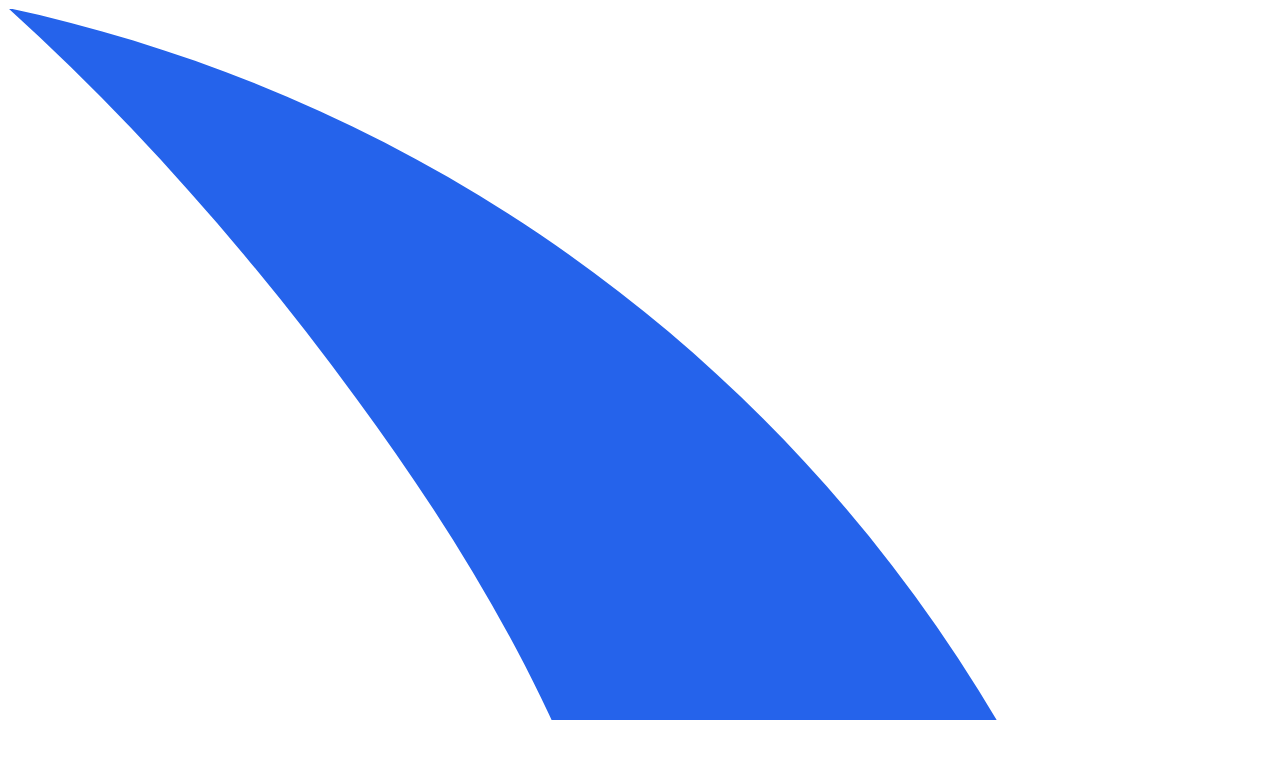

--- FILE ---
content_type: text/html; charset=utf-8
request_url: https://csgoskins.gg/families/indigo
body_size: 41734
content:
<!DOCTYPE html>
<html lang="en">
<head>
    <meta charset="utf-8">
    <meta name="viewport" content="width=device-width, initial-scale=1">

    
    <title>All Indigo Skins - CSGOSKINS.GG</title>
<meta name="description" content="Browse and buy all Indigo skins in CS2. Check prices, see the price history, view screenshots, and more for every Indigo skin.">
<meta name="keywords" content="steam, counter-strike 2, cs2, skins, items">
<meta property="fb:app_id" content="439833144323254">
<link rel="canonical" href="https://csgoskins.gg/families/indigo">
    <meta property="og:title" content="All Indigo Skins">
<meta property="og:description" content="Browse and buy all Indigo skins in CS2. Check prices, see the price history, view screenshots, and more for every Indigo skin.">
<meta property="og:url" content="https://csgoskins.gg/families/indigo">
<meta property="og:type" content="website">
<meta property="og:site_name" content="CSGOSKINS.GG">
<meta property="og:locale" content="en_US">
<meta property="og:image" content="https://csgoskins.gg/social-images/[base64].png">

    <meta name="twitter:card" content="summary_large_image">
<meta name="twitter:site" content="@csgoskins_gg">
<meta name="twitter:image" content="https://csgoskins.gg/social-images/[base64].png">
<meta name="twitter:title" content="All Indigo Skins">
<meta name="twitter:description" content="Browse and buy all Indigo skins in CS2. Check prices, see the price history, view screenshots, and more for every Indigo skin.">
    <script type="application/ld+json">{"@context":"https://schema.org","@type":"ItemList","name":"All Indigo Skins","description":"Browse and buy all Indigo skins in CS2. Check prices, see the price history, view screenshots, and more for every Indigo skin.","url":"https://csgoskins.gg/families/indigo","image":["https://csgoskins.gg/social-images/[base64].png","https://csgoskins.gg/social-images/[base64].png","https://csgoskins.gg/social-images/[base64].png","https://csgoskins.gg/social-images/[base64].png"],"numberOfItems":"3","itemListElement":[{"@type":"ListItem","position":1,"item":{"@type":"Product","name":"MAC-10 | Indigo","image":["https://csgoskins.gg/social-images/[base64].png"],"aggregateRating":{"@type":"AggregateRating","ratingValue":"4.9","ratingCount":"12712"},"url":"https://csgoskins.gg/items/mac-10-indigo","description":"Check the price, market statistics, in-game preview, rarity level, and more for the MAC-10 | Indigo.","offers":{"@type":"AggregateOffer","lowPrice":"2.12","highPrice":"27.29","offerCount":"5618","availability":"https://schema.org/InStock","priceCurrency":"USD","seller":{"@type":"Organization","name":"CSGOSKINS.GG"}}}},{"@type":"ListItem","position":2,"item":{"@type":"Product","name":"UMP-45 | Indigo","image":["https://csgoskins.gg/social-images/[base64].png"],"aggregateRating":{"@type":"AggregateRating","ratingValue":"4.9","ratingCount":"12712"},"url":"https://csgoskins.gg/items/ump-45-indigo","description":"Check the price, market statistics, in-game preview, rarity level, and more for the UMP-45 | Indigo.","offers":{"@type":"AggregateOffer","lowPrice":"1.98","highPrice":"15.46","offerCount":"5871","availability":"https://schema.org/InStock","priceCurrency":"USD","seller":{"@type":"Organization","name":"CSGOSKINS.GG"}}}},{"@type":"ListItem","position":3,"item":{"@type":"Product","name":"CZ75-Auto | Indigo","image":["https://csgoskins.gg/social-images/[base64].png"],"aggregateRating":{"@type":"AggregateRating","ratingValue":"3.7","ratingCount":"5234"},"url":"https://csgoskins.gg/items/cz75-auto-indigo","description":"Check the price, market statistics, in-game preview, rarity level, and more for the CZ75-Auto | Indigo.","offers":{"@type":"AggregateOffer","lowPrice":"1.58","highPrice":"10.47","offerCount":"1068","availability":"https://schema.org/InStock","priceCurrency":"USD","seller":{"@type":"Organization","name":"CSGOSKINS.GG"}}}}]}</script><script type="application/ld+json">{"@context":"https://schema.org","@type":"BreadcrumbList","itemListElement":[{"@type":"ListItem","position":1,"name":"CS2 Skins","item":"https://csgoskins.gg"},{"@type":"ListItem","position":2,"name":"Indigo Skins"}]}</script>

    
    <link rel="apple-touch-icon" sizes="180x180" href="https://csgoskins.gg/apple-touch-icon.png">
    <link rel="icon" type="image/png" sizes="32x32" href="https://csgoskins.gg/favicon-32x32.png" fetchpriority="low">
    <link rel="icon" type="image/png" sizes="16x16" href="https://csgoskins.gg/favicon-16x16.png" fetchpriority="low">
    <link rel="manifest" href="https://csgoskins.gg/site.webmanifest" fetchpriority="low">
    <link rel="mask-icon" href="https://csgoskins.gg/safari-pinned-tab.svg" color="#2563eb">
    <meta name="msapplication-TileColor" content="#111827">
    <meta name="theme-color" content="#111827">
    <meta name="apple-mobile-web-app-title" content="CSGOSKINS.GG">
    <meta name="application-name" content="CSGOSKINS.GG">

    
    <meta name="search-url" content="https://search.csgoskins.gg">
    <meta name="search-key" content="6b86fad2efbfd796e2fdf50271b74a68374d7f750d3c19287ce89c0afa8e753d">

    
    <link rel="preload" as="style" href="https://csgoskins.gg/build/assets/app-CMi5rf60.css" /><link rel="preload" as="style" href="https://csgoskins.gg/build/assets/app-BHH8rdGj.css" /><link rel="modulepreload" as="script" href="https://csgoskins.gg/build/assets/app-nCyx5QJr.js" /><link rel="stylesheet" href="https://csgoskins.gg/build/assets/app-CMi5rf60.css" fetchpriority="high" /><link rel="stylesheet" href="https://csgoskins.gg/build/assets/app-BHH8rdGj.css" fetchpriority="high" /><script type="module" src="https://csgoskins.gg/build/assets/app-nCyx5QJr.js" fetchpriority="auto"></script>
    
    <link
        rel="preload"
        href="https://csgoskins.gg/build/assets/inter-variable.latin-simple-D-yFAEFr.woff2"
        as="font"
        type="font/woff2"
        fetchpriority="high"
        crossorigin
    >
</head>

<body class="font-display antialiased bg-gray-900 flex flex-col min-h-screen text-white ">


<nav class="bg-gray-800 shadow-md fixed custom-fixed-overlay w-full z-40">
    <div class="container px-4 sm:px-6 py-4 lg:py-2 mx-auto flex items-center flex-wrap">
        
        <div id="navbar-logo" class="flex grow lg:grow-0">
            <a href="https://csgoskins.gg" aria-label="Home">
                <svg class="overflow-visible h-8 w-auto mr-4 hidden lg:block xl:hidden" xmlns="http://www.w3.org/2000/svg" viewBox="0 0 129.58 333.366">
    <defs>
        <clipPath clipPathUnits="userSpaceOnUse" id="nav-logo-small">
            <path d="M0 708.855h1080V0H0Z"/>
        </clipPath>
    </defs>
    <g clip-path="url(#nav-logo-small)" transform="matrix(1.33333 0 0 -1.33333 -940.755 636.065)">
        <path
            d="M744.902 256.866c-4.314 4.172-8.218 6.002-12.114 6.17-5.101.22-8.484-3.195-8.224-8.3.418-8.222 9.258-16.102 17.502-15.602 4.45.27 7.228 3.211 7.153 7.668-.074 4.472-2.15 8.01-4.318 10.064M705.568 477.05c47.271-10.15 89.421-49.919 93.993-114.53l2.342-.059c.097-.125.247-.242.287-.39.071-.26.058-.543.11-.81 1.212-6.062.15-10.942-5.09-15.286-6.208-5.146-7.652-12.488-5.67-20.276a98.551 98.551 0 0 1 3.774-11.712c.84-2.142 1.084-4.087.679-6.342-3.615-20.119-11.748-38.353-22.912-55.333-2.96-4.503-5.96-8.984-9.08-13.376-2.41-3.386-5.588-5.472-9.867-6.295-7.97-1.53-15.85-3.528-23.757-5.375-2.856-.667-4.868.012-5.07 2.514-.283 3.546-2.444 5.794-4.491 8.19-4.865 5.7-7.156 12.105-5.274 19.547 1.665 6.584 5.82 11.127 12.252 13.308 3.274 1.11 6.712 1.768 10.104 2.5 6.98 1.504 9.152 5.06 7.176 11.923-.96 3.328-.61 4.055 2.618 5.445 5.548 2.393 10.464 12.515 8.845 18.252a5.239 5.239 0 0 1-.674 1.481c-1.974 2.913-1.96 2.867 1.082 4.794 1.383.876 2.74 1.84 3.944 2.944 6.544 6.013 4.645 17.608-3.447 21.293-2.411 1.098-4.787 2.283-7.238 3.284-2.416.988-3.806 2.914-3.725 5.264.104 2.963.25 6.285 1.609 8.783 7.907 14.54 9.4 29.83 5.985 45.744-3.562 16.59-11.786 30.981-21.71 44.485-7.965 10.838-16.761 20.954-26.794 30.033"
            fill="#2563eb"/>
    </g>
</svg>
                <svg class="overflow-visible h-8 w-auto block lg:hidden xl:block xl:mr-4 2xl:mr-8" xmlns="http://www.w3.org/2000/svg" viewBox="0 0 1297.601 333.367">
    <defs>
        <clipPath clipPathUnits="userSpaceOnUse" id="nav-logo-large">
            <path d="M0 708.855h1080V0H0z"/>
        </clipPath>
    </defs>
    <g clip-path="url(#nav-logo-large)" transform="matrix(1.33333 0 0 -1.33333 -73.167 636.067)">
        <path
            d="M119.655 419.163c6.01 0 10.77-.446 14.274-1.336 3.508-.893 6.096-1.335 7.765-1.335 1.669 0 3.309.054 4.925.166 1.612.11 3.032.556 4.258 1.337l.834-.334c.555-6.57.975-13.107 1.252-19.619.277-6.51.695-13.05 1.252-19.618l-.835-.334c-4.23 5.344-9.35 9.321-15.36 11.938-6.011 2.614-12.132 3.924-18.365 3.924-4.341 0-8.543-.697-12.605-2.087-4.064-1.393-7.656-3.506-10.77-6.345-3.116-2.838-5.622-6.486-7.513-10.936-1.894-4.453-2.84-9.683-2.84-15.694 0-6.01.946-11.215 2.84-15.61 1.89-4.399 4.397-8.044 7.513-10.937 3.114-2.895 6.706-5.037 10.77-6.428a38.588 38.588 0 0112.605-2.086c9.793 0 17.948 1.862 24.46 5.592 6.51 3.728 11.713 8.875 15.61 15.444l.836-.166-6.68-41.073c-5.233-1.56-10.91-2.784-17.028-3.673-6.124-.89-11.855-1.336-17.198-1.336h-2.171c-8.572 0-16.641 1.168-24.21 3.506-7.571 2.338-14.192 5.954-19.867 10.852-5.676 4.897-10.184 11.103-13.524 18.617-3.34 7.513-5.008 16.445-5.008 26.798v.834c0 10.351 1.669 19.31 5.008 26.881 3.34 7.568 7.848 13.8 13.524 18.7 5.675 4.896 12.296 8.514 19.868 10.851 7.568 2.34 15.637 3.507 24.209 3.507zM169.741 344.865c2.113-2.67 4.98-5.288 8.6-7.848 3.614-2.56 7.734-4.815 12.353-6.762 4.617-1.947 9.571-3.506 14.86-4.674a73.637 73.637 0 0115.944-1.753c3.896 0 7.123.611 9.684 1.836 2.56 1.224 3.841 3.282 3.841 6.18v.833c0 2.113-.864 3.923-2.589 5.426-1.726 1.503-4.09 2.865-7.096 4.091-3.005 1.223-6.486 2.391-10.434 3.505a762.424 762.424 0 00-12.605 3.674c-4.453 1.335-8.6 2.922-12.439 4.758-3.84 1.837-7.18 4.091-10.017 6.762-2.839 2.671-5.095 5.87-6.764 9.6-1.669 3.73-2.504 8.153-2.504 13.273v1.671c0 7.345 1.474 13.244 4.424 17.697 2.948 4.451 6.735 7.847 11.354 10.185 4.618 2.337 9.684 3.895 15.193 4.675 5.511.777 10.88 1.17 16.112 1.17 2.673 0 5.398-.142 8.182-.418 2.781-.28 5.425-.559 7.931-.836 2.503-.278 4.812-.558 6.927-.835 2.113-.278 3.896-.417 5.343-.417 1.671 0 3.311.055 4.925.166 1.614.11 3.032.557 4.257 1.337l.837-.167c.555-6.569 1.11-13.08 1.67-19.535.554-6.457 1.11-12.968 1.67-19.533l-.669-.335c-1.894 2.337-4.453 4.451-7.68 6.345-3.23 1.891-6.737 3.506-10.519 4.841a74.662 74.662 0 01-11.77 3.09c-4.065.723-7.82 1.084-11.27 1.084-4.566 0-8.348-.558-11.354-1.669-3.005-1.114-4.508-3.005-4.508-5.677 0-1.782.555-3.229 1.67-4.34 1.111-1.114 2.587-2.088 4.423-2.922 1.838-.835 4.01-1.615 6.513-2.338a862.097 862.097 0 017.93-2.254c4.897-1.448 9.935-2.98 15.11-4.59 5.175-1.616 9.906-3.816 14.192-6.597 4.284-2.783 7.79-6.4 10.52-10.85 2.724-4.455 4.09-10.244 4.09-17.366v-1.669c0-6.903-1.337-12.606-4.009-17.114-2.67-4.507-6.178-8.097-10.517-10.769-4.34-2.67-9.267-4.536-14.776-5.593a89.771 89.771 0 00-16.947-1.586c-5.234 0-9.795.31-13.69.92-3.898.611-7.348 1.305-10.353 2.085a504.33 504.33 0 00-7.846 2.088c-2.229.61-4.23.918-6.01.918-1.337 0-2.729-.225-4.176-.668-1.448-.447-2.615-1.114-3.505-2.004l-.835.167-4.508 42.575zM379.943 327.334c.109-2.67.304-4.9.584-6.679.277-1.78.668-3.228 1.169-4.34.5-1.114 1.195-2.17 2.087-3.172v-.835c-8.683-4.674-17.338-8.126-25.963-10.351-8.628-2.225-17.337-3.34-26.129-3.34-9.128 0-17.365 1.284-24.71 3.845-7.347 2.562-13.608 6.325-18.782 11.287-5.176 4.959-9.185 11.006-12.022 18.139-2.838 7.13-4.257 15.27-4.257 24.412 0 10.92 1.696 20.367 5.092 28.336 3.393 7.97 7.984 14.518 13.773 19.647 5.786 5.127 12.465 8.917 20.036 11.369 7.567 2.452 15.527 3.678 23.875 3.678h2.004c6.344 0 11.491-.42 15.444-1.257 3.949-.837 6.761-1.256 8.43-1.256 1.672 0 3.312.056 4.926.168 1.613.11 3.032.556 4.257 1.335l.837-.166c.555-6.611 1.11-13.162 1.669-19.647.555-6.488 1.11-13.015 1.669-19.581l-.834-.334a33.127 33.127 0 01-7.514 6.929 49.486 49.486 0 01-9.1 4.842c-3.172 1.278-6.344 2.225-9.516 2.838-3.172.61-6.04.919-8.599.919-11.131 0-19.812-3.332-26.045-9.995-6.235-6.663-9.351-15.936-9.351-27.817 0-10.55 3.005-18.6 9.016-24.152 6.011-5.551 13.912-8.327 23.71-8.327 3.56 0 6.621.358 9.182 1.077 2.56.718 4.173 1.242 4.842 1.575v22.225c-3.563 0-7.208-.697-10.937-2.087-3.731-1.394-6.76-3.48-9.098-6.262l-.834.335v29.384h54.929v-.834c-.892-1.001-1.587-2.061-2.087-3.172-.501-1.114-.892-2.562-1.169-4.341-.28-1.782-.475-3.981-.584-6.595-.113-2.617-.167-5.985-.167-10.102v-7.512c0-4.12.054-7.514.167-10.185M423.184 358.89c0-5.233.75-9.992 2.253-14.276 1.503-4.286 3.616-7.987 6.344-11.102 2.728-3.118 6.037-5.51 9.935-7.18 3.895-1.669 8.235-2.504 13.022-2.504h2.17c4.787 0 9.1.835 12.942 2.504 3.84 1.67 7.12 4.062 9.85 7.18 2.726 3.115 4.84 6.816 6.344 11.102 1.503 4.284 2.253 9.043 2.253 14.276 0 5.118-.75 9.851-2.253 14.191-1.503 4.342-3.618 8.041-6.343 11.104-2.731 3.06-6.011 5.451-9.851 7.178-3.842 1.725-8.155 2.59-12.941 2.59h-2.171c-4.787 0-9.127-.865-13.022-2.59-3.898-1.727-7.207-4.119-9.935-7.178-2.728-3.063-4.841-6.762-6.344-11.104-1.503-4.34-2.253-9.073-2.253-14.19m96.168-.5c0-10.354-1.67-19.286-5.008-26.799-3.34-7.514-7.848-13.72-13.523-18.617-5.68-4.898-12.302-8.514-19.868-10.852-7.572-2.338-15.587-3.506-24.044-3.506h-2.171c-8.572 0-16.64 1.168-24.21 3.506-7.568 2.338-14.19 5.954-19.867 10.852-5.676 4.897-10.184 11.103-13.524 18.617-3.34 7.513-5.008 16.445-5.008 26.798v.834c0 10.351 1.669 19.31 5.008 26.881 3.34 7.568 7.848 13.8 13.524 18.7 5.678 4.896 12.299 8.514 19.868 10.851 7.569 2.338 15.637 3.507 24.209 3.507h2.17c8.458 0 16.473-1.169 24.045-3.507 7.566-2.337 14.189-5.955 19.868-10.852 5.675-4.9 10.183-11.13 13.523-18.699 3.339-7.57 5.008-16.53 5.008-26.88z"
            fill="#ffffff"/>
        <path
            d="M529.37 344.865c2.112-2.67 4.98-5.288 8.598-7.848 3.616-2.56 7.735-4.815 12.354-6.762 4.617-1.947 9.571-3.506 14.86-4.674a73.637 73.637 0 0115.944-1.753c3.895 0 7.123.611 9.684 1.836 2.56 1.224 3.84 3.282 3.84 6.18v.833c0 2.113-.863 3.923-2.588 5.426-1.726 1.503-4.09 2.865-7.095 4.091-3.006 1.223-6.487 2.391-10.435 3.505a765.265 765.265 0 00-12.605 3.674c-4.454 1.335-8.6 2.922-12.44 4.758-3.84 1.837-7.18 4.091-10.016 6.762-2.839 2.671-5.095 5.87-6.764 9.6-1.669 3.73-2.504 8.153-2.504 13.273v1.671c0 7.345 1.475 13.244 4.424 17.697 2.948 4.451 6.734 7.847 11.353 10.185 4.62 2.337 9.685 3.895 15.194 4.675 5.511.777 10.88 1.17 16.112 1.17 2.673 0 5.398-.142 8.182-.418 2.781-.28 5.424-.559 7.93-.836 2.504-.278 4.813-.558 6.928-.835 2.113-.278 3.896-.417 5.343-.417 1.671 0 3.311.055 4.926.166 1.613.11 3.031.557 4.256 1.337l.837-.167c.555-6.569 1.11-13.08 1.67-19.535.554-6.457 1.11-12.968 1.668-19.533l-.668-.335c-1.893 2.337-4.452 4.451-7.679 6.345-3.23 1.891-6.737 3.506-10.519 4.841a74.662 74.662 0 01-11.77 3.09c-4.065.723-7.82 1.084-11.27 1.084-4.566 0-8.349-.558-11.354-1.669-3.005-1.114-4.507-3.005-4.507-5.677 0-1.782.554-3.229 1.67-4.34 1.111-1.114 2.586-2.088 4.422-2.922 1.838-.835 4.01-1.615 6.512-2.338a854.214 854.214 0 017.932-2.254c4.896-1.448 9.934-2.98 15.108-4.59 5.177-1.616 9.906-3.816 14.193-6.597 4.284-2.783 7.79-6.4 10.52-10.85 2.725-4.455 4.09-10.244 4.09-17.366v-1.669c0-6.903-1.337-12.606-4.009-17.114-2.67-4.507-6.178-8.097-10.516-10.769-4.342-2.67-9.268-4.536-14.777-5.593a89.78 89.78 0 00-16.947-1.586c-5.234 0-9.795.31-13.69.92-3.898.611-7.347 1.305-10.353 2.085a507.766 507.766 0 00-7.847 2.088c-2.228.61-4.23.918-6.01.918-1.336 0-2.728-.225-4.175-.668-1.448-.447-2.616-1.114-3.505-2.004l-.835.167-4.508 42.575zM680.133 344.365l-11.187-13.358c.222-6.902.75-12.967 1.585-18.198.837-5.234 2.477-9.073 4.925-11.521v-.834h-43.074v.834c2.67 2.782 4.424 7.29 5.259 13.525.835 6.23 1.252 13.356 1.252 21.37v45.414c0 8.014-.417 15.136-1.252 21.37-.835 6.233-2.588 10.742-5.26 13.525v.835h43.075v-.835c-2.67-2.783-4.423-7.292-5.258-13.524-.835-6.235-1.252-13.357-1.252-21.371v-11.521l21.705 26.046c.668.89 1.502 2.03 2.505 3.423a289.87 289.87 0 013.005 4.258 28.86 28.86 0 012.504 4.34c.668 1.446 1 2.672 1 3.674 0 1.224-.165 2.17-.498 2.839a10.584 10.584 0 01-1.17 1.836v.835h43.243v-.835a49.767 49.767 0 01-4.006-3.757 91.717 91.717 0 01-3.84-4.257L701.67 370.41l20.034-32.056a553.642 553.642 0 017.263-11.27c2.393-3.618 4.759-6.903 7.096-9.851 2.338-2.95 4.674-5.426 7.01-7.43 2.34-2.003 4.678-3.23 7.016-3.672v-.835c-2.896-2.562-6.068-4.315-9.518-5.26-3.452-.944-6.734-1.42-9.851-1.42-4.006 0-7.596.335-10.768 1.003a29.955 29.955 0 00-8.933 3.423c-2.783 1.612-5.401 3.757-7.847 6.428-2.45 2.67-4.898 6.01-7.347 10.017zM845.254 417.327v-.835c-.112-.334-.166-.892-.166-1.67 0-1.226.333-2.616 1.001-4.174a34.306 34.306 0 012.337-4.508 83.294 83.294 0 012.673-4.09 230.912 230.912 0 012.169-3.09l31.889-45.412v28.05c0 8.013-.418 15.135-1.252 21.37-.835 6.233-2.588 10.74-5.258 13.524v.835h43.076v-.835c-2.672-2.783-4.426-7.291-5.26-13.524-.835-6.235-1.252-13.357-1.252-21.37v-45.415c0-8.014.417-15.14 1.252-21.37.834-6.235 2.588-10.743 5.26-13.525v-.834h-40.238v.834c.109.334.167.89.167 1.67 0 1.224-.335 2.615-1.001 4.175a34.867 34.867 0 01-2.339 4.507 59.942 59.942 0 01-2.755 4.09c-.946 1.279-1.643 2.31-2.086 3.089l-32.057 45.748v-28.384c0-8.014.418-15.14 1.252-21.37.835-6.235 2.588-10.743 5.259-13.525v-.834h-43.074v.834c2.67 2.782 4.424 7.29 5.257 13.525.835 6.23 1.252 13.356 1.252 21.37v45.415c0 8.013-.417 15.135-1.252 21.37-.833 6.233-2.587 10.74-5.257 13.524v.835zM931.738 344.865c2.113-2.67 4.98-5.288 8.6-7.848 3.615-2.56 7.734-4.815 12.353-6.762 4.617-1.947 9.571-3.506 14.86-4.674a73.637 73.637 0 0115.944-1.753c3.895 0 7.123.611 9.684 1.836 2.56 1.224 3.84 3.282 3.84 6.18v.833c0 2.113-.863 3.923-2.588 5.426-1.726 1.503-4.09 2.865-7.095 4.091-3.006 1.223-6.487 2.391-10.435 3.505a765.265 765.265 0 00-12.605 3.674c-4.454 1.335-8.599 2.922-12.44 4.758-3.84 1.837-7.18 4.091-10.016 6.762-2.839 2.671-5.095 5.87-6.764 9.6-1.669 3.73-2.504 8.153-2.504 13.273v1.671c0 7.345 1.475 13.244 4.424 17.697 2.948 4.451 6.734 7.847 11.353 10.185 4.62 2.337 9.685 3.895 15.194 4.675 5.511.777 10.88 1.17 16.112 1.17 2.673 0 5.398-.142 8.182-.418 2.781-.28 5.424-.559 7.93-.836 2.504-.278 4.813-.558 6.928-.835 2.113-.278 3.896-.417 5.343-.417 1.672 0 3.311.055 4.926.166 1.613.11 3.031.557 4.256 1.337l.837-.167c.555-6.569 1.11-13.08 1.67-19.535.554-6.457 1.11-12.968 1.668-19.533l-.668-.335c-1.893 2.337-4.452 4.451-7.679 6.345-3.23 1.891-6.737 3.506-10.519 4.841a74.662 74.662 0 01-11.77 3.09c-4.065.723-7.82 1.084-11.27 1.084-4.566 0-8.349-.558-11.354-1.669-3.005-1.114-4.507-3.005-4.507-5.677 0-1.782.554-3.229 1.67-4.34 1.111-1.114 2.586-2.088 4.422-2.922 1.838-.835 4.01-1.615 6.512-2.338a854.214 854.214 0 017.932-2.254c4.896-1.448 9.934-2.98 15.108-4.59 5.177-1.616 9.906-3.816 14.193-6.597 4.284-2.783 7.79-6.4 10.52-10.85 2.725-4.455 4.09-10.244 4.09-17.366v-1.669c0-6.903-1.337-12.606-4.009-17.114-2.67-4.507-6.178-8.097-10.516-10.769-4.342-2.67-9.268-4.536-14.777-5.593a89.78 89.78 0 00-16.947-1.586c-5.234 0-9.795.31-13.69.92-3.898.611-7.347 1.305-10.353 2.085a507.766 507.766 0 00-7.847 2.088c-2.228.61-4.23.918-6.01.918-1.336 0-2.728-.225-4.175-.668-1.448-.447-2.616-1.114-3.505-2.004l-.835.167-4.508 42.575z"
            fill="#2563eb"/>
        <path
            d="M744.902 256.866c-4.314 4.172-8.218 6.002-12.114 6.17-5.101.22-8.484-3.195-8.224-8.3.418-8.222 9.258-16.102 17.502-15.602 4.45.27 7.228 3.211 7.153 7.668-.074 4.472-2.15 8.01-4.318 10.064M705.568 477.05c47.271-10.15 89.421-49.919 93.993-114.53l2.342-.059c.097-.125.247-.242.287-.39.071-.26.058-.543.11-.81 1.212-6.062.15-10.942-5.09-15.286-6.208-5.146-7.652-12.488-5.67-20.276a98.551 98.551 0 013.774-11.712c.84-2.142 1.084-4.087.679-6.342-3.615-20.119-11.748-38.353-22.912-55.333-2.96-4.503-5.96-8.984-9.08-13.376-2.41-3.386-5.588-5.472-9.867-6.295-7.97-1.53-15.85-3.528-23.757-5.375-2.856-.667-4.868.012-5.07 2.514-.283 3.546-2.444 5.794-4.491 8.19-4.865 5.7-7.156 12.105-5.274 19.547 1.665 6.584 5.82 11.127 12.252 13.308 3.274 1.11 6.712 1.768 10.104 2.5 6.98 1.504 9.152 5.06 7.176 11.923-.96 3.328-.61 4.055 2.618 5.445 5.548 2.393 10.464 12.515 8.845 18.252a5.239 5.239 0 01-.674 1.481c-1.974 2.913-1.96 2.867 1.082 4.794 1.383.876 2.74 1.84 3.944 2.944 6.544 6.013 4.645 17.608-3.447 21.293-2.411 1.098-4.787 2.283-7.238 3.284-2.416.988-3.806 2.914-3.725 5.264.104 2.963.25 6.285 1.609 8.783 7.907 14.54 9.4 29.83 5.985 45.744-3.562 16.59-11.786 30.981-21.71 44.485-7.965 10.838-16.761 20.954-26.794 30.033"
            fill="#2563eb"/>
        <path
            d="M800.584 227.847c-1.054 0-2.06.202-3.012.604a8.016 8.016 0 00-2.486 1.619 7.44 7.44 0 00-1.655 2.37 6.937 6.937 0 00-.602 2.862c0 1.004.2 1.959.602 2.862a7.467 7.467 0 001.655 2.372 7.502 7.502 0 002.486 1.582 8.153 8.153 0 003.012.564 7.878 7.878 0 002.975-.564 7.619 7.619 0 002.446-1.582 7.505 7.505 0 001.657-2.372 6.961 6.961 0 00.602-2.862c0-1.005-.2-1.958-.602-2.861a7.478 7.478 0 00-1.657-2.371 8.166 8.166 0 00-2.446-1.62 7.415 7.415 0 00-2.975-.603M860.747 241.1c.052-1.204.138-2.21.265-3.011.124-.803.301-1.458.528-1.958.224-.503.537-.978.94-1.43v-.377c-3.917-2.108-7.819-3.665-11.71-4.668a46.944 46.944 0 00-11.784-1.506c-4.118 0-7.83.578-11.145 1.733-3.314 1.155-6.137 2.852-8.472 5.09-2.333 2.237-4.14 4.964-5.42 8.18-1.28 3.218-1.92 6.888-1.92 11.01 0 4.927.763 9.186 2.294 12.78 1.532 3.595 3.603 6.55 6.213 8.862 2.61 2.313 5.623 4.022 9.036 5.128 3.414 1.106 7.003 1.658 10.77 1.658h.904c2.86 0 5.183-.188 6.965-.566 1.78-.378 3.05-.567 3.802-.567.753 0 1.494.026 2.222.076.726.049 1.367.25 1.92.602l.375-.075c.251-2.981.501-5.936.755-8.86.25-2.926.501-5.871.752-8.831l-.377-.152a14.965 14.965 0 01-3.388 3.126 22.377 22.377 0 01-4.103 2.183 23.24 23.24 0 01-4.293 1.28c-1.43.275-2.724.414-3.878.414-5.02 0-8.937-1.502-11.746-4.508-2.813-3.004-4.218-7.187-4.218-12.545 0-4.757 1.355-8.39 4.067-10.893 2.71-2.504 6.275-3.755 10.692-3.755 1.606 0 2.985.16 4.141.485 1.155.324 1.883.56 2.185.71v10.025c-1.607 0-3.252-.315-4.933-.942-1.682-.63-3.049-1.57-4.103-2.824l-.378.15v13.254h24.775V260a5.544 5.544 0 01-.94-1.43c-.227-.503-.404-1.156-.528-1.958-.127-.804-.213-1.796-.265-2.975-.05-1.18-.075-2.698-.075-4.556v-3.387c0-1.86.024-3.39.075-4.594M916.094 241.1c.052-1.204.138-2.21.265-3.011.124-.803.3-1.458.528-1.958.224-.503.537-.978.94-1.43v-.377c-3.917-2.108-7.82-3.665-11.71-4.668a46.944 46.944 0 00-11.784-1.506c-4.118 0-7.831.578-11.145 1.733-3.314 1.155-6.137 2.852-8.472 5.09-2.333 2.237-4.14 4.964-5.421 8.18-1.28 3.218-1.92 6.888-1.92 11.01 0 4.927.764 9.186 2.295 12.78 1.532 3.595 3.603 6.55 6.213 8.862 2.61 2.313 5.623 4.022 9.036 5.128 3.414 1.106 7.003 1.658 10.77 1.658h.904c2.86 0 5.183-.188 6.965-.566 1.78-.378 3.05-.567 3.802-.567.753 0 1.494.026 2.222.076.726.049 1.367.25 1.92.602l.375-.075c.25-2.981.5-5.936.755-8.86l.752-8.831-.377-.152a14.965 14.965 0 01-3.388 3.126 22.41 22.41 0 01-4.103 2.183 23.24 23.24 0 01-4.293 1.28c-1.43.275-2.724.414-3.878.414-5.021 0-8.937-1.502-11.746-4.508-2.813-3.004-4.218-7.187-4.218-12.545 0-4.757 1.355-8.39 4.067-10.893 2.709-2.504 6.275-3.755 10.692-3.755 1.606 0 2.985.16 4.14.485 1.156.324 1.884.56 2.186.71v10.025c-1.607 0-3.252-.315-4.933-.942-1.682-.63-3.05-1.57-4.103-2.824l-.378.15v13.254h24.775V260a5.544 5.544 0 01-.94-1.43c-.227-.503-.404-1.156-.528-1.958-.127-.804-.213-1.796-.265-2.975-.051-1.18-.075-2.698-.075-4.556v-3.387c0-1.86.024-3.39.075-4.594"
            fill="#ffffff"/>
    </g>
</svg>
            </a>
        </div>

        
        <button
            id="navbar-open-settings"
            type="button"
            class="modal-open p-1 mr-2 block lg:hidden"
            data-target="settings-modal"
            aria-label="Settings"
        >
            <svg class="h-5" fill="currentColor" xmlns="http://www.w3.org/2000/svg" viewBox="0 0 512 512">
    <path
        d="M495.9 166.6c3.2 8.7 .5 18.4-6.4 24.6l-43.3 39.4c1.1 8.3 1.7 16.8 1.7 25.4s-.6 17.1-1.7 25.4l43.3 39.4c6.9 6.2 9.6 15.9 6.4 24.6c-4.4 11.9-9.7 23.3-15.8 34.3l-4.7 8.1c-6.6 11-14 21.4-22.1 31.2c-5.9 7.2-15.7 9.6-24.5 6.8l-55.7-17.7c-13.4 10.3-28.2 18.9-44 25.4l-12.5 57.1c-2 9.1-9 16.3-18.2 17.8c-13.8 2.3-28 3.5-42.5 3.5s-28.7-1.2-42.5-3.5c-9.2-1.5-16.2-8.7-18.2-17.8l-12.5-57.1c-15.8-6.5-30.6-15.1-44-25.4L83.1 425.9c-8.8 2.8-18.6 .3-24.5-6.8c-8.1-9.8-15.5-20.2-22.1-31.2l-4.7-8.1c-6.1-11-11.4-22.4-15.8-34.3c-3.2-8.7-.5-18.4 6.4-24.6l43.3-39.4C64.6 273.1 64 264.6 64 256s.6-17.1 1.7-25.4L22.4 191.2c-6.9-6.2-9.6-15.9-6.4-24.6c4.4-11.9 9.7-23.3 15.8-34.3l4.7-8.1c6.6-11 14-21.4 22.1-31.2c5.9-7.2 15.7-9.6 24.5-6.8l55.7 17.7c13.4-10.3 28.2-18.9 44-25.4l12.5-57.1c2-9.1 9-16.3 18.2-17.8C227.3 1.2 241.5 0 256 0s28.7 1.2 42.5 3.5c9.2 1.5 16.2 8.7 18.2 17.8l12.5 57.1c15.8 6.5 30.6 15.1 44 25.4l55.7-17.7c8.8-2.8 18.6-.3 24.5 6.8c8.1 9.8 15.5 20.2 22.1 31.2l4.7 8.1c6.1 11 11.4 22.4 15.8 34.3zM256 336a80 80 0 1 0 0-160 80 80 0 1 0 0 160z"/>
</svg>
        </button>

        
        <button id="navbar-open-search" type="button" class="p-1 mr-2 block lg:hidden" aria-label="Search">
            <svg
    class="h-5"
    fill="none"
    stroke="currentColor"
    stroke-linecap="round"
    stroke-linejoin="round"
    stroke-width="2"
    viewBox="0 0 24 24"
    xmlns="http://www.w3.org/2000/svg"
>
    <path d="M21 21l-6-6m2-5a7 7 0 11-14 0 7 7 0 0114 0z"></path>
</svg>
        </button>

        
        <button id="navbar-open-items" type="button" class="p-1 -mr-1 block lg:hidden" aria-label="Menu">
            <svg class="h-5" xmlns="http://www.w3.org/2000/svg" viewBox="0 0 448 512">
    <path fill="currentColor" d="M16 132h416c8.837 0 16-7.163 16-16V76c0-8.837-7.163-16-16-16H16C7.163 60 0 67.163 0 76v40c0 8.837 7.163 16 16 16zm0 160h416c8.837 0 16-7.163 16-16v-40c0-8.837-7.163-16-16-16H16c-8.837 0-16 7.163-16 16v40c0 8.837 7.163 16 16 16zm0 160h416c8.837 0 16-7.163 16-16v-40c0-8.837-7.163-16-16-16H16c-8.837 0-16 7.163-16 16v40c0 8.837 7.163 16 16 16z"></path>
</svg>
        </button>

        
        <button id="navbar-close-items" type="button" class="p-1 -mr-1 hidden lg:hidden" aria-label="Close">
            <svg class="h-5" fill="currentColor" xmlns="http://www.w3.org/2000/svg" viewBox="0 0 384 512">
    <path
        d="M342.6 150.6c12.5-12.5 12.5-32.8 0-45.3s-32.8-12.5-45.3 0L192 210.7 86.6 105.4c-12.5-12.5-32.8-12.5-45.3 0s-12.5 32.8 0 45.3L146.7 256 41.4 361.4c-12.5 12.5-12.5 32.8 0 45.3s32.8 12.5 45.3 0L192 301.3 297.4 406.6c12.5 12.5 32.8 12.5 45.3 0s12.5-32.8 0-45.3L237.3 256 342.6 150.6z"/>
</svg>
        </button>

        
        <div
            id="navbar-items"
            class="text-sm grow hidden lg:block w-full lg:w-auto h-[calc(100dvh-4rem)] lg:h-auto overscroll-y-contain overflow-y-scroll lg:overflow-y-visible -mx-4 lg:mx-0 px-4 lg:px-0 mt-4 lg:mt-0 pb-6 lg:pb-0 pt-2 lg:pt-0"
        >
                            <div class="group inline-block relative w-full lg:w-auto">
                    <button
                        class="navbar-subitem-trigger text-xl lg:text-sm py-2 lg:py-4 focus:outline-hidden hover:text-white transition-colors w-full lg:w-auto flex lg:inline-flex items-center lg:px-1.5 2xl:px-2 text-blue-100"
                        data-target="navbar-subitems-Pistols"
                        type="button"
                    >
                        <svg class="block lg:hidden h-5 w-10 mr-4" fill="currentColor" xmlns="http://www.w3.org/2000/svg" viewBox="0 0 17.864 11.531">
    <path
        d="M17.546 0 .396.01a.38.38 0 0 0-.383.378L0 2.958l.528.473s.1.06.16.06l5.24.028s.557.483.553 1.103c-.002.4-.164.92-.276 1.239-.05.14.048.28.198.28l3.4.019c.28.001.55-.088.782-.236a.601.601 0 0 1 .898.284l1.706 4.65-.002.37a.306.306 0 0 0 .439.272l3.519-1.792c.541-.277.735-.956.408-1.478-.754-1.214-1.883-3.23-1.77-4.05.157-1.168 1.248-1.363 1.778-1.39.16.001.29-.138.292-.298l.011-2.16c0-.18-.138-.321-.318-.322ZM10.5 4.773a.881.881 0 0 1-.885.876l-1.82-.01a.713.713 0 0 1-.706-.714l.002-.5a.713.713 0 0 1 .714-.706l1.99.01c.39.003.708.324.706.714z"
        fill-rule="evenodd"/>
</svg>
                        Pistols
                        <svg class="h-1.5 block lg:hidden xl:block ml-auto xl:ml-1.5 xl:group-hover:-rotate-180 xl:transition-transform" fill="currentColor" xmlns="http://www.w3.org/2000/svg" viewBox="0 0 12 7">
    <path d="M11.261 2.02A.96.96 0 009.941.623L6 4.35 2.06.623A.96.96 0 00.74 2.02l4.573 4.33a1 1 0 001.374 0l4.574-4.33z"></path>
</svg>
                    </button>
                    <ul
                        id="navbar-subitems-Pistols"
                        class="custom-scrollbar hidden bg-gray-700 rounded-sm shadow-md text-blue-100 my-2 lg:my-0 overflow-hidden lg:overflow-y-auto lg:overscroll-y-contain lg:absolute lg:group-hover:block lg:group-hover:opacity-100 starting:lg:group-hover:opacity-0 lg:opacity-0 lg:transition-[opacity,display] lg:transition-discrete lg:duration-150 lg:max-h-[80vh]"
                    >
                                                                                                                <li>
                                    <a
                                        class="flex items-center hover:bg-gray-600 hover:text-white transition-colors py-2 px-4 whitespace-nowrap bg-gray-700 "
                                        href="https://csgoskins.gg/weapons/cz75-auto"
                                    >
                                                                                    <div class="w-9.5 h-7 mr-1.5">
                                                <img
                                                    loading="lazy"
                                                    class="lazy-instant max-w-full max-h-full mx-auto"
                                                    src="https://cdn.csgoskins.gg/public/uih/weapons/aHR0cHM6Ly9jZG4uY3Nnb3NraW5zLmdnL3B1YmxpYy9pbWFnZXMvYnVja2V0cy9lY29uL3dlYXBvbnMvYmFzZV93ZWFwb25zL3dlYXBvbl9jejc1YS5mY2NlZGI5OTJhODZjYzM0MTUwNDZjMzAzZDRlYTU2NjEwM2Q4ZDYyLnBuZw--/50/auto/85/notrim/181ec9fe16f282b3dc1ce3f7757656a9.webp"
                                                    alt=""
                                                >
                                            </div>
                                                                                CZ75-Auto
                                    </a>
                                </li>
                                                            <li>
                                    <a
                                        class="flex items-center hover:bg-gray-600 hover:text-white transition-colors py-2 px-4 whitespace-nowrap bg-gray-700 "
                                        href="https://csgoskins.gg/weapons/desert-eagle"
                                    >
                                                                                    <div class="w-9.5 h-7 mr-1.5">
                                                <img
                                                    loading="lazy"
                                                    class="lazy-instant max-w-full max-h-full mx-auto"
                                                    src="https://cdn.csgoskins.gg/public/uih/weapons/aHR0cHM6Ly9jZG4uY3Nnb3NraW5zLmdnL3B1YmxpYy9pbWFnZXMvYnVja2V0cy9lY29uL3dlYXBvbnMvYmFzZV93ZWFwb25zL3dlYXBvbl9kZWFnbGUuMzZmMzc4ZmZjZDc0M2VmZDM1NmY1MGRhNmI5Y2I2YTQyOGQ3NDFjNS5wbmc-/50/auto/85/notrim/e895ff2513bf3bce9bf3e6404f02534e.webp"
                                                    alt=""
                                                >
                                            </div>
                                                                                Desert Eagle
                                    </a>
                                </li>
                                                            <li>
                                    <a
                                        class="flex items-center hover:bg-gray-600 hover:text-white transition-colors py-2 px-4 whitespace-nowrap bg-gray-700 "
                                        href="https://csgoskins.gg/weapons/dual-berettas"
                                    >
                                                                                    <div class="w-9.5 h-7 mr-1.5">
                                                <img
                                                    loading="lazy"
                                                    class="lazy-instant max-w-full max-h-full mx-auto"
                                                    src="https://cdn.csgoskins.gg/public/uih/weapons/aHR0cHM6Ly9jZG4uY3Nnb3NraW5zLmdnL3B1YmxpYy9pbWFnZXMvYnVja2V0cy9lY29uL3dlYXBvbnMvYmFzZV93ZWFwb25zL3dlYXBvbl9lbGl0ZS5lZWNkNTlkYjExYWU5OTVhODU5NTY4NTc4ZDFhOTRjODdkZTAyYjA5LnBuZw--/50/auto/85/notrim/28724e61b76be392faca237563450d5c.webp"
                                                    alt=""
                                                >
                                            </div>
                                                                                Dual Berettas
                                    </a>
                                </li>
                                                            <li>
                                    <a
                                        class="flex items-center hover:bg-gray-600 hover:text-white transition-colors py-2 px-4 whitespace-nowrap bg-gray-700 "
                                        href="https://csgoskins.gg/weapons/five-seven"
                                    >
                                                                                    <div class="w-9.5 h-7 mr-1.5">
                                                <img
                                                    loading="lazy"
                                                    class="lazy-instant max-w-full max-h-full mx-auto"
                                                    src="https://cdn.csgoskins.gg/public/uih/weapons/aHR0cHM6Ly9jZG4uY3Nnb3NraW5zLmdnL3B1YmxpYy9pbWFnZXMvYnVja2V0cy9lY29uL3dlYXBvbnMvYmFzZV93ZWFwb25zL3dlYXBvbl9maXZlc2V2ZW4uNjE5MmFiNzdmNTJjM2NhNWQ1M2Q4MTAzOGZhMTJkMmRiM2JiNjE5NS5wbmc-/50/auto/85/notrim/493e175715a2f0fab6591a603ef6aa18.webp"
                                                    alt=""
                                                >
                                            </div>
                                                                                Five-SeveN
                                    </a>
                                </li>
                                                            <li>
                                    <a
                                        class="flex items-center hover:bg-gray-600 hover:text-white transition-colors py-2 px-4 whitespace-nowrap bg-gray-700 "
                                        href="https://csgoskins.gg/weapons/glock-18"
                                    >
                                                                                    <div class="w-9.5 h-7 mr-1.5">
                                                <img
                                                    loading="lazy"
                                                    class="lazy-instant max-w-full max-h-full mx-auto"
                                                    src="https://cdn.csgoskins.gg/public/uih/weapons/aHR0cHM6Ly9jZG4uY3Nnb3NraW5zLmdnL3B1YmxpYy9pbWFnZXMvYnVja2V0cy9lY29uL3dlYXBvbnMvYmFzZV93ZWFwb25zL3dlYXBvbl9nbG9jay5lOWUxYjA1ZjhhMDRjNGNhOWU4ODk0N2M1NjZjNzk5ZDM4NjBmMmVkLnBuZw--/50/auto/85/notrim/9f051c4ea0ea3ac6ffe35ffdb98c5650.webp"
                                                    alt=""
                                                >
                                            </div>
                                                                                Glock-18
                                    </a>
                                </li>
                                                            <li>
                                    <a
                                        class="flex items-center hover:bg-gray-600 hover:text-white transition-colors py-2 px-4 whitespace-nowrap bg-gray-700 "
                                        href="https://csgoskins.gg/weapons/p2000"
                                    >
                                                                                    <div class="w-9.5 h-7 mr-1.5">
                                                <img
                                                    loading="lazy"
                                                    class="lazy-instant max-w-full max-h-full mx-auto"
                                                    src="https://cdn.csgoskins.gg/public/uih/weapons/aHR0cHM6Ly9jZG4uY3Nnb3NraW5zLmdnL3B1YmxpYy9pbWFnZXMvYnVja2V0cy9lY29uL3dlYXBvbnMvYmFzZV93ZWFwb25zL3dlYXBvbl9oa3AyMDAwLjkxOTRjMTBmMTdkNzM4MzU0Mzg3MTA5NDQ2ODBjNGFmMmY0NTNlNjAucG5n/50/auto/85/notrim/525d27db036325492bec998952972aeb.webp"
                                                    alt=""
                                                >
                                            </div>
                                                                                P2000
                                    </a>
                                </li>
                                                            <li>
                                    <a
                                        class="flex items-center hover:bg-gray-600 hover:text-white transition-colors py-2 px-4 whitespace-nowrap bg-gray-700 "
                                        href="https://csgoskins.gg/weapons/p250"
                                    >
                                                                                    <div class="w-9.5 h-7 mr-1.5">
                                                <img
                                                    loading="lazy"
                                                    class="lazy-instant max-w-full max-h-full mx-auto"
                                                    src="https://cdn.csgoskins.gg/public/uih/weapons/aHR0cHM6Ly9jZG4uY3Nnb3NraW5zLmdnL3B1YmxpYy9pbWFnZXMvYnVja2V0cy9lY29uL3dlYXBvbnMvYmFzZV93ZWFwb25zL3dlYXBvbl9wMjUwLjZhZjgxNzdlZGVkOTk0NTM2NDM3ZGE4Y2JjMWNlZTEzYTFiZDU4MzkucG5n/50/auto/85/notrim/359aa6f70cf5307a4d28336aebff78cd.webp"
                                                    alt=""
                                                >
                                            </div>
                                                                                P250
                                    </a>
                                </li>
                                                            <li>
                                    <a
                                        class="flex items-center hover:bg-gray-600 hover:text-white transition-colors py-2 px-4 whitespace-nowrap bg-gray-700 "
                                        href="https://csgoskins.gg/weapons/r8-revolver"
                                    >
                                                                                    <div class="w-9.5 h-7 mr-1.5">
                                                <img
                                                    loading="lazy"
                                                    class="lazy-instant max-w-full max-h-full mx-auto"
                                                    src="https://cdn.csgoskins.gg/public/uih/weapons/aHR0cHM6Ly9jZG4uY3Nnb3NraW5zLmdnL3B1YmxpYy9pbWFnZXMvYnVja2V0cy9lY29uL3dlYXBvbnMvYmFzZV93ZWFwb25zL3dlYXBvbl9yZXZvbHZlci4wYmQzOWMwMTM2NWVjZTkxNjhkMDc2MzRlMzFmNWJhZThkMTJiY2I3LnBuZw--/50/auto/85/notrim/678cbd089e426a6f5a17da9c5230ff4f.webp"
                                                    alt=""
                                                >
                                            </div>
                                                                                R8 Revolver
                                    </a>
                                </li>
                                                            <li>
                                    <a
                                        class="flex items-center hover:bg-gray-600 hover:text-white transition-colors py-2 px-4 whitespace-nowrap bg-gray-700 "
                                        href="https://csgoskins.gg/weapons/tec-9"
                                    >
                                                                                    <div class="w-9.5 h-7 mr-1.5">
                                                <img
                                                    loading="lazy"
                                                    class="lazy-instant max-w-full max-h-full mx-auto"
                                                    src="https://cdn.csgoskins.gg/public/uih/weapons/aHR0cHM6Ly9jZG4uY3Nnb3NraW5zLmdnL3B1YmxpYy9pbWFnZXMvYnVja2V0cy9lY29uL3dlYXBvbnMvYmFzZV93ZWFwb25zL3dlYXBvbl90ZWM5Ljg4Y2M5MGI5OGQyOGU5YzM3NzBkMmRiMTRjMWFmYzQ1YmY4MWRhNDYucG5n/50/auto/85/notrim/5dbccf367bf912e1f6f7019c0db13d63.webp"
                                                    alt=""
                                                >
                                            </div>
                                                                                Tec-9
                                    </a>
                                </li>
                                                            <li>
                                    <a
                                        class="flex items-center hover:bg-gray-600 hover:text-white transition-colors py-2 px-4 whitespace-nowrap bg-gray-700 "
                                        href="https://csgoskins.gg/weapons/usp-s"
                                    >
                                                                                    <div class="w-9.5 h-7 mr-1.5">
                                                <img
                                                    loading="lazy"
                                                    class="lazy-instant max-w-full max-h-full mx-auto"
                                                    src="https://cdn.csgoskins.gg/public/uih/weapons/aHR0cHM6Ly9jZG4uY3Nnb3NraW5zLmdnL3B1YmxpYy9pbWFnZXMvYnVja2V0cy9lY29uL3dlYXBvbnMvYmFzZV93ZWFwb25zL3dlYXBvbl91c3Bfc2lsZW5jZXIuMTQ3MTVjYTI3N2MyMmU1MDg4ZjgzNmM1ZDM2MzUyNGJjYWZmZDI3NC5wbmc-/50/auto/85/notrim/9dea38d56ae737682bbab5053c529cf5.webp"
                                                    alt=""
                                                >
                                            </div>
                                                                                USP-S
                                    </a>
                                </li>
                                                            <li>
                                    <a
                                        class="flex items-center hover:bg-gray-600 hover:text-white transition-colors py-2 px-4 whitespace-nowrap bg-gray-700 "
                                        href="https://csgoskins.gg/weapons/zeus-x27"
                                    >
                                                                                    <div class="w-9.5 h-7 mr-1.5">
                                                <img
                                                    loading="lazy"
                                                    class="lazy-instant max-w-full max-h-full mx-auto"
                                                    src="https://cdn.csgoskins.gg/public/uih/weapons/aHR0cHM6Ly9jZG4uY3Nnb3NraW5zLmdnL3B1YmxpYy9pbWFnZXMvYnVja2V0cy9lY29uL3dlYXBvbnMvYmFzZV93ZWFwb25zL3dlYXBvbl90YXNlci44ODc3OGQyNjAyOTIyZWUxYTliMWM1ZTk5NmZiYWUyMDE3N2I5MzhlLnBuZw--/50/auto/85/notrim/52a9d9a8fd86ef73fabb6fa357033701.webp"
                                                    alt=""
                                                >
                                            </div>
                                                                                Zeus x27
                                    </a>
                                </li>
                                                                        </ul>
                </div>
                            <div class="group inline-block relative w-full lg:w-auto">
                    <button
                        class="navbar-subitem-trigger text-xl lg:text-sm py-2 lg:py-4 focus:outline-hidden hover:text-white transition-colors w-full lg:w-auto flex lg:inline-flex items-center lg:px-1.5 2xl:px-2 text-blue-100"
                        data-target="navbar-subitems-Mid-Tier"
                        type="button"
                    >
                        <svg class="block lg:hidden h-5 w-10 mr-4" fill="currentColor" xmlns="http://www.w3.org/2000/svg"  viewBox="0 0 16.7 12.76">
    <path
        d="m16.65 5.32-.27-.42V.85c0-.13-.06-.26-.17-.34L15.57 0l-4.76.62c-.09.01-.16.09-.16.18 0 .1.08.19.19.19h4.65v3.02H15V1.29H8.75L8.63.66h-.9l-.12.63H3.62v-.24c0-.11-.07-.21-.18-.25L2.79.56c-.17-.06-.36.07-.36.25V2.4H0v1.14h2.42v1.17l2.8.05v.37h.58v.5c0 .57.46 1.03 1.03 1.03h1.4c.15 0 .3-.04.43-.1l.04 6.2h2.29V9.83h.83V7.45l-.18-.44c-.43-1.04.34-2.19 1.47-2.19h1.72v1.26h1.58c.16 0 .29-.13.29-.29v-.31c0-.06-.02-.11-.05-.16Zm-8.41.88h-1.4a.57.57 0 0 1-.57-.57v-.5h2.39v.88c-.1.12-.25.19-.42.19Z"/>
</svg>
                        Mid-Tier
                        <svg class="h-1.5 block lg:hidden xl:block ml-auto xl:ml-1.5 xl:group-hover:-rotate-180 xl:transition-transform" fill="currentColor" xmlns="http://www.w3.org/2000/svg" viewBox="0 0 12 7">
    <path d="M11.261 2.02A.96.96 0 009.941.623L6 4.35 2.06.623A.96.96 0 00.74 2.02l4.573 4.33a1 1 0 001.374 0l4.574-4.33z"></path>
</svg>
                    </button>
                    <ul
                        id="navbar-subitems-Mid-Tier"
                        class="custom-scrollbar hidden bg-gray-700 rounded-sm shadow-md text-blue-100 my-2 lg:my-0 overflow-hidden lg:overflow-y-auto lg:overscroll-y-contain lg:absolute lg:group-hover:block lg:group-hover:opacity-100 starting:lg:group-hover:opacity-0 lg:opacity-0 lg:transition-[opacity,display] lg:transition-discrete lg:duration-150 lg:max-h-[80vh]"
                    >
                                                                                    <li class="bg-gray-700 text-gray-400 text-xs whitespace-nowrap pt-3 pb-1 px-4 ">
                                    SMGs
                                </li>
                                                                                        <li>
                                    <a
                                        class="flex items-center hover:bg-gray-600 hover:text-white transition-colors py-2 px-4 whitespace-nowrap bg-gray-700 "
                                        href="https://csgoskins.gg/weapons/mac-10"
                                    >
                                                                                    <div class="w-9.5 h-7 mr-1.5">
                                                <img
                                                    loading="lazy"
                                                    class="lazy-instant max-w-full max-h-full mx-auto"
                                                    src="https://cdn.csgoskins.gg/public/uih/weapons/aHR0cHM6Ly9jZG4uY3Nnb3NraW5zLmdnL3B1YmxpYy9pbWFnZXMvYnVja2V0cy9lY29uL3dlYXBvbnMvYmFzZV93ZWFwb25zL3dlYXBvbl9tYWMxMC41Yzk1ZDE5YmQwYjljMTkwNmYzZDI5N2M3MGE5ZmJkYTNmODI3ODRiLnBuZw--/50/auto/85/notrim/eb07b057f3c10d40a4e897f92810c1f7.webp"
                                                    alt=""
                                                >
                                            </div>
                                                                                MAC-10
                                    </a>
                                </li>
                                                            <li>
                                    <a
                                        class="flex items-center hover:bg-gray-600 hover:text-white transition-colors py-2 px-4 whitespace-nowrap bg-gray-700 "
                                        href="https://csgoskins.gg/weapons/mp5-sd"
                                    >
                                                                                    <div class="w-9.5 h-7 mr-1.5">
                                                <img
                                                    loading="lazy"
                                                    class="lazy-instant max-w-full max-h-full mx-auto"
                                                    src="https://cdn.csgoskins.gg/public/uih/weapons/aHR0cHM6Ly9jZG4uY3Nnb3NraW5zLmdnL3B1YmxpYy9pbWFnZXMvYnVja2V0cy9lY29uL3dlYXBvbnMvYmFzZV93ZWFwb25zL3dlYXBvbl9tcDVzZC41ZWVjYzM5NjE1YzdkMDFmNjdkZGY0NTU3YTY3ZDE5MjVmMDUyZWVjLnBuZw--/50/auto/85/notrim/4a8282500b519ef1afd7d4c5fe7743ba.webp"
                                                    alt=""
                                                >
                                            </div>
                                                                                MP5-SD
                                    </a>
                                </li>
                                                            <li>
                                    <a
                                        class="flex items-center hover:bg-gray-600 hover:text-white transition-colors py-2 px-4 whitespace-nowrap bg-gray-700 "
                                        href="https://csgoskins.gg/weapons/mp7"
                                    >
                                                                                    <div class="w-9.5 h-7 mr-1.5">
                                                <img
                                                    loading="lazy"
                                                    class="lazy-instant max-w-full max-h-full mx-auto"
                                                    src="https://cdn.csgoskins.gg/public/uih/weapons/aHR0cHM6Ly9jZG4uY3Nnb3NraW5zLmdnL3B1YmxpYy9pbWFnZXMvYnVja2V0cy9lY29uL3dlYXBvbnMvYmFzZV93ZWFwb25zL3dlYXBvbl9tcDcuZmU2ODg0MDYwMDgzZmQ4NmZiNjA3YjFmZGVlNDA4YTRkYzUzZGI2NS5wbmc-/50/auto/85/notrim/aa40d01e75c1554758a30eeb5e194ebe.webp"
                                                    alt=""
                                                >
                                            </div>
                                                                                MP7
                                    </a>
                                </li>
                                                            <li>
                                    <a
                                        class="flex items-center hover:bg-gray-600 hover:text-white transition-colors py-2 px-4 whitespace-nowrap bg-gray-700 "
                                        href="https://csgoskins.gg/weapons/mp9"
                                    >
                                                                                    <div class="w-9.5 h-7 mr-1.5">
                                                <img
                                                    loading="lazy"
                                                    class="lazy-instant max-w-full max-h-full mx-auto"
                                                    src="https://cdn.csgoskins.gg/public/uih/weapons/aHR0cHM6Ly9jZG4uY3Nnb3NraW5zLmdnL3B1YmxpYy9pbWFnZXMvYnVja2V0cy9lY29uL3dlYXBvbnMvYmFzZV93ZWFwb25zL3dlYXBvbl9tcDkuNDNkM2I4MzdkOWY0YTc1Nzc1YzE5Y2JhZDUyNzdhY2VhZWJjM2FiNS5wbmc-/50/auto/85/notrim/9748056b5669db05dc2f881ee677b2a6.webp"
                                                    alt=""
                                                >
                                            </div>
                                                                                MP9
                                    </a>
                                </li>
                                                            <li>
                                    <a
                                        class="flex items-center hover:bg-gray-600 hover:text-white transition-colors py-2 px-4 whitespace-nowrap bg-gray-700 "
                                        href="https://csgoskins.gg/weapons/p90"
                                    >
                                                                                    <div class="w-9.5 h-7 mr-1.5">
                                                <img
                                                    loading="lazy"
                                                    class="lazy-instant max-w-full max-h-full mx-auto"
                                                    src="https://cdn.csgoskins.gg/public/uih/weapons/aHR0cHM6Ly9jZG4uY3Nnb3NraW5zLmdnL3B1YmxpYy9pbWFnZXMvYnVja2V0cy9lY29uL3dlYXBvbnMvYmFzZV93ZWFwb25zL3dlYXBvbl9wOTAuNzk5YzMyYWZmODcxZWEzZTEwZjc4NTQ3NWMwNmQ5MWE2ZjcyMDg1NS5wbmc-/50/auto/85/notrim/0c83d82774fb267e8e97ab49ff6a3275.webp"
                                                    alt=""
                                                >
                                            </div>
                                                                                P90
                                    </a>
                                </li>
                                                            <li>
                                    <a
                                        class="flex items-center hover:bg-gray-600 hover:text-white transition-colors py-2 px-4 whitespace-nowrap bg-gray-700 "
                                        href="https://csgoskins.gg/weapons/pp-bizon"
                                    >
                                                                                    <div class="w-9.5 h-7 mr-1.5">
                                                <img
                                                    loading="lazy"
                                                    class="lazy-instant max-w-full max-h-full mx-auto"
                                                    src="https://cdn.csgoskins.gg/public/uih/weapons/aHR0cHM6Ly9jZG4uY3Nnb3NraW5zLmdnL3B1YmxpYy9pbWFnZXMvYnVja2V0cy9lY29uL3dlYXBvbnMvYmFzZV93ZWFwb25zL3dlYXBvbl9iaXpvbi5hZWU3N2E2MTg2M2JmNTZjNzMwYmU5MWQ2YTBlNzVlMzJkOWE0NmQxLnBuZw--/50/auto/85/notrim/019fc423098beda1a54af84e06eaafc0.webp"
                                                    alt=""
                                                >
                                            </div>
                                                                                PP-Bizon
                                    </a>
                                </li>
                                                            <li>
                                    <a
                                        class="flex items-center hover:bg-gray-600 hover:text-white transition-colors py-2 px-4 whitespace-nowrap bg-gray-700 "
                                        href="https://csgoskins.gg/weapons/ump-45"
                                    >
                                                                                    <div class="w-9.5 h-7 mr-1.5">
                                                <img
                                                    loading="lazy"
                                                    class="lazy-instant max-w-full max-h-full mx-auto"
                                                    src="https://cdn.csgoskins.gg/public/uih/weapons/aHR0cHM6Ly9jZG4uY3Nnb3NraW5zLmdnL3B1YmxpYy9pbWFnZXMvYnVja2V0cy9lY29uL3dlYXBvbnMvYmFzZV93ZWFwb25zL3dlYXBvbl91bXA0NS4yNDljNWYzZjEzN2I1N2FmZWM0M2IxODc2M2I4YmYwMzU2ZDRkZjQ2LnBuZw--/50/auto/85/notrim/20514281b57948d99108e029b27df767.webp"
                                                    alt=""
                                                >
                                            </div>
                                                                                UMP-45
                                    </a>
                                </li>
                                                                                                                <li class="bg-gray-700 text-gray-400 text-xs whitespace-nowrap pt-3 pb-1 px-4 uppercase tracking-wider">
                                    Shotguns
                                </li>
                                                                                        <li>
                                    <a
                                        class="flex items-center hover:bg-gray-600 hover:text-white transition-colors py-2 px-4 whitespace-nowrap bg-gray-700 "
                                        href="https://csgoskins.gg/weapons/mag-7"
                                    >
                                                                                    <div class="w-9.5 h-7 mr-1.5">
                                                <img
                                                    loading="lazy"
                                                    class="lazy-instant max-w-full max-h-full mx-auto"
                                                    src="https://cdn.csgoskins.gg/public/uih/weapons/aHR0cHM6Ly9jZG4uY3Nnb3NraW5zLmdnL3B1YmxpYy9pbWFnZXMvYnVja2V0cy9lY29uL3dlYXBvbnMvYmFzZV93ZWFwb25zL3dlYXBvbl9tYWc3LjQ2MWRmYWYxZmVlYmFlMjU3MTc2OGE3NjFlNmNiNmNiYmY0ZDQwMDQucG5n/50/auto/85/notrim/952da7b4dc950b242949d6ceaf59e0e7.webp"
                                                    alt=""
                                                >
                                            </div>
                                                                                MAG-7
                                    </a>
                                </li>
                                                            <li>
                                    <a
                                        class="flex items-center hover:bg-gray-600 hover:text-white transition-colors py-2 px-4 whitespace-nowrap bg-gray-700 "
                                        href="https://csgoskins.gg/weapons/nova"
                                    >
                                                                                    <div class="w-9.5 h-7 mr-1.5">
                                                <img
                                                    loading="lazy"
                                                    class="lazy-instant max-w-full max-h-full mx-auto"
                                                    src="https://cdn.csgoskins.gg/public/uih/weapons/aHR0cHM6Ly9jZG4uY3Nnb3NraW5zLmdnL3B1YmxpYy9pbWFnZXMvYnVja2V0cy9lY29uL3dlYXBvbnMvYmFzZV93ZWFwb25zL3dlYXBvbl9ub3ZhLmUzMTc2YmJkNjU0MTg2Nzc2NTNiMGU3OTY1MDRiYjJmYWVhYWIxZDUucG5n/50/auto/85/notrim/e60ed7662c16f6db92bf84f5e71acc72.webp"
                                                    alt=""
                                                >
                                            </div>
                                                                                Nova
                                    </a>
                                </li>
                                                            <li>
                                    <a
                                        class="flex items-center hover:bg-gray-600 hover:text-white transition-colors py-2 px-4 whitespace-nowrap bg-gray-700 "
                                        href="https://csgoskins.gg/weapons/sawed-off"
                                    >
                                                                                    <div class="w-9.5 h-7 mr-1.5">
                                                <img
                                                    loading="lazy"
                                                    class="lazy-instant max-w-full max-h-full mx-auto"
                                                    src="https://cdn.csgoskins.gg/public/uih/weapons/aHR0cHM6Ly9jZG4uY3Nnb3NraW5zLmdnL3B1YmxpYy9pbWFnZXMvYnVja2V0cy9lY29uL3dlYXBvbnMvYmFzZV93ZWFwb25zL3dlYXBvbl9zYXdlZG9mZi44NzhkNzM2YWIwYzQ4YTJkNzk4OThjMWQzZmJlODEwMjNkZTU4N2M0LnBuZw--/50/auto/85/notrim/fd0fb3d4de35e6d22e9c6043089bb84e.webp"
                                                    alt=""
                                                >
                                            </div>
                                                                                Sawed-Off
                                    </a>
                                </li>
                                                            <li>
                                    <a
                                        class="flex items-center hover:bg-gray-600 hover:text-white transition-colors py-2 px-4 whitespace-nowrap bg-gray-700 "
                                        href="https://csgoskins.gg/weapons/xm1014"
                                    >
                                                                                    <div class="w-9.5 h-7 mr-1.5">
                                                <img
                                                    loading="lazy"
                                                    class="lazy-instant max-w-full max-h-full mx-auto"
                                                    src="https://cdn.csgoskins.gg/public/uih/weapons/aHR0cHM6Ly9jZG4uY3Nnb3NraW5zLmdnL3B1YmxpYy9pbWFnZXMvYnVja2V0cy9lY29uL3dlYXBvbnMvYmFzZV93ZWFwb25zL3dlYXBvbl94bTEwMTQuMTJjYmQwYjg3YjY0NTk5NGNmNzU1ZDIwYTRkMThjNjQ0N2I1NGY3ZC5wbmc-/50/auto/85/notrim/6efe5cc2febcff3d0b9a5ae6e5f23d12.webp"
                                                    alt=""
                                                >
                                            </div>
                                                                                XM1014
                                    </a>
                                </li>
                                                                                                                <li class="bg-gray-700 text-gray-400 text-xs whitespace-nowrap pt-3 pb-1 px-4 uppercase tracking-wider">
                                    Machine Guns
                                </li>
                                                                                        <li>
                                    <a
                                        class="flex items-center hover:bg-gray-600 hover:text-white transition-colors py-2 px-4 whitespace-nowrap bg-gray-700 "
                                        href="https://csgoskins.gg/weapons/m249"
                                    >
                                                                                    <div class="w-9.5 h-7 mr-1.5">
                                                <img
                                                    loading="lazy"
                                                    class="lazy-instant max-w-full max-h-full mx-auto"
                                                    src="https://cdn.csgoskins.gg/public/uih/weapons/aHR0cHM6Ly9jZG4uY3Nnb3NraW5zLmdnL3B1YmxpYy9pbWFnZXMvYnVja2V0cy9lY29uL3dlYXBvbnMvYmFzZV93ZWFwb25zL3dlYXBvbl9tMjQ5LjdmY2Q2MTJkMGM1ZGE0YjkwYWVlNThlNjYxMmI3OGQ1YjRlMDIxZDEucG5n/50/auto/85/notrim/73e63810e6dd4aa191de0ffa9edda445.webp"
                                                    alt=""
                                                >
                                            </div>
                                                                                M249
                                    </a>
                                </li>
                                                            <li>
                                    <a
                                        class="flex items-center hover:bg-gray-600 hover:text-white transition-colors py-2 px-4 whitespace-nowrap bg-gray-700 "
                                        href="https://csgoskins.gg/weapons/negev"
                                    >
                                                                                    <div class="w-9.5 h-7 mr-1.5">
                                                <img
                                                    loading="lazy"
                                                    class="lazy-instant max-w-full max-h-full mx-auto"
                                                    src="https://cdn.csgoskins.gg/public/uih/weapons/aHR0cHM6Ly9jZG4uY3Nnb3NraW5zLmdnL3B1YmxpYy9pbWFnZXMvYnVja2V0cy9lY29uL3dlYXBvbnMvYmFzZV93ZWFwb25zL3dlYXBvbl9uZWdldi43N2E3ZDM1N2E3YWI0OTE4NDA1ZDg0ODRhOWJmMzUxMTA2Y2JjMWQ3LnBuZw--/50/auto/85/notrim/cb49c1e3aff87018c5c36e82e6c1ab91.webp"
                                                    alt=""
                                                >
                                            </div>
                                                                                Negev
                                    </a>
                                </li>
                                                                        </ul>
                </div>
                            <div class="group inline-block relative w-full lg:w-auto">
                    <button
                        class="navbar-subitem-trigger text-xl lg:text-sm py-2 lg:py-4 focus:outline-hidden hover:text-white transition-colors w-full lg:w-auto flex lg:inline-flex items-center lg:px-1.5 2xl:px-2 text-blue-100"
                        data-target="navbar-subitems-Rifles"
                        type="button"
                    >
                        <svg class="block lg:hidden h-5 w-10 mr-4" fill="currentColor" xmlns="http://www.w3.org/2000/svg" viewBox="0 0 45.753 14.96">
    <path
        d="m45.116 2.93-6.626.04a.76.76 0 0 0-.407.13c-.265.19-.778.49-1.203.44-.593-.07-3.202-.82-3.202-.82l-1.345-1.6a.726.726 0 0 0-.548-.27L21.249.94 19.577.46h-2.521l-4.707.15c-.23 0-.407.22-.407.47v.05h-3.76c-.194 0-.388.09-.521.26l-.973 1.2h-4.06L2.104 0h-.583v2.59H0v1.02h11.942v.23c0 .26.177.46.407.47l5.742.2.645.28c.452.19.956.1 1.327-.25L23 4.7c-.477 1.65-1.875 5.68-4.511 7.01l1.795 3.25s4.75-3.28 5.75-8.71l1.062.41.133.18c.07.1.186.16.3.16h1.814c.142 0 .274-.06.372-.17l.292-.31.345.22 1.026 3.33c.044.13.035.28-.018.41-.195.4.16.85.53.69l1.337-.58c.176-.06.283-.28.23-.48l-1.115-4.13.504-.75 1.115.06 11.146 3.49c.327.1.646-.18.646-.56V3.6c0-.39-.283-.71-.628-.7zM29.688 5.87c0 .38-.274.7-.62.7H27.68c-.239 0-.434-.22-.434-.49v-.64c0-.22.16-.39.354-.39l1.752.07c.186 0 .327.18.327.39v.37z"
        fill-rule="evenodd"/>
</svg>
                        Rifles
                        <svg class="h-1.5 block lg:hidden xl:block ml-auto xl:ml-1.5 xl:group-hover:-rotate-180 xl:transition-transform" fill="currentColor" xmlns="http://www.w3.org/2000/svg" viewBox="0 0 12 7">
    <path d="M11.261 2.02A.96.96 0 009.941.623L6 4.35 2.06.623A.96.96 0 00.74 2.02l4.573 4.33a1 1 0 001.374 0l4.574-4.33z"></path>
</svg>
                    </button>
                    <ul
                        id="navbar-subitems-Rifles"
                        class="custom-scrollbar hidden bg-gray-700 rounded-sm shadow-md text-blue-100 my-2 lg:my-0 overflow-hidden lg:overflow-y-auto lg:overscroll-y-contain lg:absolute lg:group-hover:block lg:group-hover:opacity-100 starting:lg:group-hover:opacity-0 lg:opacity-0 lg:transition-[opacity,display] lg:transition-discrete lg:duration-150 lg:max-h-[80vh]"
                    >
                                                                                    <li class="bg-gray-700 text-gray-400 text-xs whitespace-nowrap pt-3 pb-1 px-4 uppercase tracking-wider">
                                    Assault Rifles
                                </li>
                                                                                        <li>
                                    <a
                                        class="flex items-center hover:bg-gray-600 hover:text-white transition-colors py-2 px-4 whitespace-nowrap bg-gray-700 "
                                        href="https://csgoskins.gg/weapons/ak-47"
                                    >
                                                                                    <div class="w-9.5 h-7 mr-1.5">
                                                <img
                                                    loading="lazy"
                                                    class="lazy-instant max-w-full max-h-full mx-auto"
                                                    src="https://cdn.csgoskins.gg/public/uih/weapons/aHR0cHM6Ly9jZG4uY3Nnb3NraW5zLmdnL3B1YmxpYy9pbWFnZXMvYnVja2V0cy9lY29uL3dlYXBvbnMvYmFzZV93ZWFwb25zL3dlYXBvbl9hazQ3LmQwMGQxZGZhMDk2MjFjMjk3Njk2ZTM1M2Y0MTMzMzBjOTRlZDUwOTAucG5n/50/auto/85/notrim/238919d6e347fa26be5bd7bce9aefcba.webp"
                                                    alt=""
                                                >
                                            </div>
                                                                                AK-47
                                    </a>
                                </li>
                                                            <li>
                                    <a
                                        class="flex items-center hover:bg-gray-600 hover:text-white transition-colors py-2 px-4 whitespace-nowrap bg-gray-700 "
                                        href="https://csgoskins.gg/weapons/aug"
                                    >
                                                                                    <div class="w-9.5 h-7 mr-1.5">
                                                <img
                                                    loading="lazy"
                                                    class="lazy-instant max-w-full max-h-full mx-auto"
                                                    src="https://cdn.csgoskins.gg/public/uih/weapons/aHR0cHM6Ly9jZG4uY3Nnb3NraW5zLmdnL3B1YmxpYy9pbWFnZXMvYnVja2V0cy9lY29uL3dlYXBvbnMvYmFzZV93ZWFwb25zL3dlYXBvbl9hdWcuYTRkM2MzODIzZjUzMjc3NDhlNGQ4MjIxNjI0MDUzMmFhZGI0M2Y4OC5wbmc-/50/auto/85/notrim/38dd18f95b5ec502e85f5d8c7c74aa7d.webp"
                                                    alt=""
                                                >
                                            </div>
                                                                                AUG
                                    </a>
                                </li>
                                                            <li>
                                    <a
                                        class="flex items-center hover:bg-gray-600 hover:text-white transition-colors py-2 px-4 whitespace-nowrap bg-gray-700 "
                                        href="https://csgoskins.gg/weapons/famas"
                                    >
                                                                                    <div class="w-9.5 h-7 mr-1.5">
                                                <img
                                                    loading="lazy"
                                                    class="lazy-instant max-w-full max-h-full mx-auto"
                                                    src="https://cdn.csgoskins.gg/public/uih/weapons/aHR0cHM6Ly9jZG4uY3Nnb3NraW5zLmdnL3B1YmxpYy9pbWFnZXMvYnVja2V0cy9lY29uL3dlYXBvbnMvYmFzZV93ZWFwb25zL3dlYXBvbl9mYW1hcy40MDllZDdlYWU1Yjg1MGJjMmViODZhYzI2ZTE5OGM5ODNkNmQwOGMzLnBuZw--/50/auto/85/notrim/915ddcb1e226d295378711c4e62fec76.webp"
                                                    alt=""
                                                >
                                            </div>
                                                                                FAMAS
                                    </a>
                                </li>
                                                            <li>
                                    <a
                                        class="flex items-center hover:bg-gray-600 hover:text-white transition-colors py-2 px-4 whitespace-nowrap bg-gray-700 "
                                        href="https://csgoskins.gg/weapons/galil-ar"
                                    >
                                                                                    <div class="w-9.5 h-7 mr-1.5">
                                                <img
                                                    loading="lazy"
                                                    class="lazy-instant max-w-full max-h-full mx-auto"
                                                    src="https://cdn.csgoskins.gg/public/uih/weapons/aHR0cHM6Ly9jZG4uY3Nnb3NraW5zLmdnL3B1YmxpYy9pbWFnZXMvYnVja2V0cy9lY29uL3dlYXBvbnMvYmFzZV93ZWFwb25zL3dlYXBvbl9nYWxpbGFyLjU0MDQ5NDllYjY1ZTU5YmQ5NmRkMjk1MDc5ZTAwMDQ3ZTAzNmNlNTQucG5n/50/auto/85/notrim/66314019877a8cf508d58606762941b4.webp"
                                                    alt=""
                                                >
                                            </div>
                                                                                Galil AR
                                    </a>
                                </li>
                                                            <li>
                                    <a
                                        class="flex items-center hover:bg-gray-600 hover:text-white transition-colors py-2 px-4 whitespace-nowrap bg-gray-700 "
                                        href="https://csgoskins.gg/weapons/m4a1-s"
                                    >
                                                                                    <div class="w-9.5 h-7 mr-1.5">
                                                <img
                                                    loading="lazy"
                                                    class="lazy-instant max-w-full max-h-full mx-auto"
                                                    src="https://cdn.csgoskins.gg/public/uih/weapons/aHR0cHM6Ly9jZG4uY3Nnb3NraW5zLmdnL3B1YmxpYy9pbWFnZXMvYnVja2V0cy9lY29uL3dlYXBvbnMvYmFzZV93ZWFwb25zL3dlYXBvbl9tNGExX3NpbGVuY2VyLmE1MmIzZmQyMWU3NDdlNDM2ZWVlYzE4N2UyYzllMDdiYTU4ZmM4Y2YucG5n/50/auto/85/notrim/001eaff0db788b57a42747a5a75ca94e.webp"
                                                    alt=""
                                                >
                                            </div>
                                                                                M4A1-S
                                    </a>
                                </li>
                                                            <li>
                                    <a
                                        class="flex items-center hover:bg-gray-600 hover:text-white transition-colors py-2 px-4 whitespace-nowrap bg-gray-700 "
                                        href="https://csgoskins.gg/weapons/m4a4"
                                    >
                                                                                    <div class="w-9.5 h-7 mr-1.5">
                                                <img
                                                    loading="lazy"
                                                    class="lazy-instant max-w-full max-h-full mx-auto"
                                                    src="https://cdn.csgoskins.gg/public/uih/weapons/aHR0cHM6Ly9jZG4uY3Nnb3NraW5zLmdnL3B1YmxpYy9pbWFnZXMvYnVja2V0cy9lY29uL3dlYXBvbnMvYmFzZV93ZWFwb25zL3dlYXBvbl9tNGExLjhhNmI2NTk4NjU5NmUxYmMxOTJmMzFlNTgzOTFiMmIyZGI1MTI3YzIucG5n/50/auto/85/notrim/0a9dc60a55df31dc9d0465f27f6f5eb2.webp"
                                                    alt=""
                                                >
                                            </div>
                                                                                M4A4
                                    </a>
                                </li>
                                                            <li>
                                    <a
                                        class="flex items-center hover:bg-gray-600 hover:text-white transition-colors py-2 px-4 whitespace-nowrap bg-gray-700 "
                                        href="https://csgoskins.gg/weapons/sg-553"
                                    >
                                                                                    <div class="w-9.5 h-7 mr-1.5">
                                                <img
                                                    loading="lazy"
                                                    class="lazy-instant max-w-full max-h-full mx-auto"
                                                    src="https://cdn.csgoskins.gg/public/uih/weapons/aHR0cHM6Ly9jZG4uY3Nnb3NraW5zLmdnL3B1YmxpYy9pbWFnZXMvYnVja2V0cy9lY29uL3dlYXBvbnMvYmFzZV93ZWFwb25zL3dlYXBvbl9zZzU1Ni40ODQ4ZTY5MDA4ZTJkY2VlNzVjNDBiYjFmZWZjMTk2NDdiYTJiMmVlLnBuZw--/50/auto/85/notrim/8911f2ced2081a274de6660d2e76dc1f.webp"
                                                    alt=""
                                                >
                                            </div>
                                                                                SG 553
                                    </a>
                                </li>
                                                                                                                <li class="bg-gray-700 text-gray-400 text-xs whitespace-nowrap pt-3 pb-1 px-4 uppercase tracking-wider">
                                    Sniper Rifles
                                </li>
                                                                                        <li>
                                    <a
                                        class="flex items-center hover:bg-gray-600 hover:text-white transition-colors py-2 px-4 whitespace-nowrap bg-gray-700 "
                                        href="https://csgoskins.gg/weapons/awp"
                                    >
                                                                                    <div class="w-9.5 h-7 mr-1.5">
                                                <img
                                                    loading="lazy"
                                                    class="lazy-instant max-w-full max-h-full mx-auto"
                                                    src="https://cdn.csgoskins.gg/public/uih/weapons/aHR0cHM6Ly9jZG4uY3Nnb3NraW5zLmdnL3B1YmxpYy9pbWFnZXMvYnVja2V0cy9lY29uL3dlYXBvbnMvYmFzZV93ZWFwb25zL3dlYXBvbl9hd3AuY2M0OWQ1NzFkMWI3ZGE1ZGFiM2JjODIyYjk2NzU4ZTVjZmJjNjZjMi5wbmc-/50/auto/85/notrim/9888e12b7f8efb98e14abac66340b62a.webp"
                                                    alt=""
                                                >
                                            </div>
                                                                                AWP
                                    </a>
                                </li>
                                                            <li>
                                    <a
                                        class="flex items-center hover:bg-gray-600 hover:text-white transition-colors py-2 px-4 whitespace-nowrap bg-gray-700 "
                                        href="https://csgoskins.gg/weapons/g3sg1"
                                    >
                                                                                    <div class="w-9.5 h-7 mr-1.5">
                                                <img
                                                    loading="lazy"
                                                    class="lazy-instant max-w-full max-h-full mx-auto"
                                                    src="https://cdn.csgoskins.gg/public/uih/weapons/aHR0cHM6Ly9jZG4uY3Nnb3NraW5zLmdnL3B1YmxpYy9pbWFnZXMvYnVja2V0cy9lY29uL3dlYXBvbnMvYmFzZV93ZWFwb25zL3dlYXBvbl9nM3NnMS5jNTgxNTdiNzA5YmZjNTQ0YmFiNTcyZTg4Mzk1MmZjMWVhNGI0MDJhLnBuZw--/50/auto/85/notrim/636c101ef7afe0e642700435678d09b2.webp"
                                                    alt=""
                                                >
                                            </div>
                                                                                G3SG1
                                    </a>
                                </li>
                                                            <li>
                                    <a
                                        class="flex items-center hover:bg-gray-600 hover:text-white transition-colors py-2 px-4 whitespace-nowrap bg-gray-700 "
                                        href="https://csgoskins.gg/weapons/scar-20"
                                    >
                                                                                    <div class="w-9.5 h-7 mr-1.5">
                                                <img
                                                    loading="lazy"
                                                    class="lazy-instant max-w-full max-h-full mx-auto"
                                                    src="https://cdn.csgoskins.gg/public/uih/weapons/aHR0cHM6Ly9jZG4uY3Nnb3NraW5zLmdnL3B1YmxpYy9pbWFnZXMvYnVja2V0cy9lY29uL3dlYXBvbnMvYmFzZV93ZWFwb25zL3dlYXBvbl9zY2FyMjAuM2E5MzllZTA1YmFlYTQyMTk2MTNmYjVjNGZmYTBiYjlmNTMwNmNlNi5wbmc-/50/auto/85/notrim/6c1f61c8bb69e4bed8bb3982b5a6312a.webp"
                                                    alt=""
                                                >
                                            </div>
                                                                                SCAR-20
                                    </a>
                                </li>
                                                            <li>
                                    <a
                                        class="flex items-center hover:bg-gray-600 hover:text-white transition-colors py-2 px-4 whitespace-nowrap bg-gray-700 "
                                        href="https://csgoskins.gg/weapons/ssg-08"
                                    >
                                                                                    <div class="w-9.5 h-7 mr-1.5">
                                                <img
                                                    loading="lazy"
                                                    class="lazy-instant max-w-full max-h-full mx-auto"
                                                    src="https://cdn.csgoskins.gg/public/uih/weapons/aHR0cHM6Ly9jZG4uY3Nnb3NraW5zLmdnL3B1YmxpYy9pbWFnZXMvYnVja2V0cy9lY29uL3dlYXBvbnMvYmFzZV93ZWFwb25zL3dlYXBvbl9zc2cwOC45YWI2MWFjYTQ5NjJiNTU1OTA0OGYzMjZhZTZmMjgzN2NiNzBiZmFiLnBuZw--/50/auto/85/notrim/f68c0f21daa1a027d7a8dacc2b4714ba.webp"
                                                    alt=""
                                                >
                                            </div>
                                                                                SSG 08
                                    </a>
                                </li>
                                                                        </ul>
                </div>
                            <div class="group inline-block relative w-full lg:w-auto">
                    <button
                        class="navbar-subitem-trigger text-xl lg:text-sm py-2 lg:py-4 focus:outline-hidden hover:text-white transition-colors w-full lg:w-auto flex lg:inline-flex items-center lg:px-1.5 2xl:px-2 text-blue-100"
                        data-target="navbar-subitems-Knives"
                        type="button"
                    >
                        <svg class="block lg:hidden h-5 w-10 mr-4" fill="currentColor" xmlns="http://www.w3.org/2000/svg" viewBox="0 0 18.283 10.271">
    <path
        d="M18.155 9.112c-.016-.369-.006-.796.013-1.07a1.355 1.355 0 0 0-.22-.397l.11-.402s-1.444-3.07-4.77-4.975c0 0-.818.312-1.665-.185C10.778 1.595 10.58.706 10.58.706L10 .436s-.466.85-1.106.545l-.273.529s1.306 1.203.43 2.493l.543.559s.302-.96 1.408-.812c1.109.158 1.157 1.305 1.157 1.305s1.277-.104 1.68 1.517c0 0 1.357.195 1.126 1.727a1.656 1.656 0 0 0 .678 1.682 1.7 1.7 0 0 0 1.878.015l.582.123.179-.027c-.093-.151-.125-.774-.14-.987Zm-2.127.331a1.011 1.011 0 0 1-.252-1.402 1.012 1.012 0 0 1 1.403-.252c.457.313.564.946.252 1.403a1.012 1.012 0 0 1-1.403.251z"
        fill-rule="evenodd"/>
    <path
        d="M9.94.867S7.644-.6 4.36.28C1.074 1.161 0 3.447 0 3.447s2.877-1.743 5.489-1.19c2.612.552 3.719 1.902 3.719 1.902l1.42-1.271L9.95.864Z"
        fill-rule="evenodd"/>
</svg>
                        Knives
                        <svg class="h-1.5 block lg:hidden xl:block ml-auto xl:ml-1.5 xl:group-hover:-rotate-180 xl:transition-transform" fill="currentColor" xmlns="http://www.w3.org/2000/svg" viewBox="0 0 12 7">
    <path d="M11.261 2.02A.96.96 0 009.941.623L6 4.35 2.06.623A.96.96 0 00.74 2.02l4.573 4.33a1 1 0 001.374 0l4.574-4.33z"></path>
</svg>
                    </button>
                    <ul
                        id="navbar-subitems-Knives"
                        class="custom-scrollbar hidden bg-gray-700 rounded-sm shadow-md text-blue-100 my-2 lg:my-0 overflow-hidden lg:overflow-y-auto lg:overscroll-y-contain lg:absolute lg:group-hover:block lg:group-hover:opacity-100 starting:lg:group-hover:opacity-0 lg:opacity-0 lg:transition-[opacity,display] lg:transition-discrete lg:duration-150 lg:max-h-[80vh]"
                    >
                                                                                                                <li>
                                    <a
                                        class="flex items-center hover:bg-gray-600 hover:text-white transition-colors py-2 px-4 whitespace-nowrap bg-gray-700 "
                                        href="https://csgoskins.gg/types/knife"
                                    >
                                                                                    <div class="w-9.5 h-7 mr-1.5">
                                                <img
                                                    loading="lazy"
                                                    class="lazy-instant max-w-full max-h-full mx-auto"
                                                    src="https://cdn.csgoskins.gg/public/uih/types/aHR0cHM6Ly9jc2dvc2tpbnMuZ2cvYnVpbGQvYXNzZXRzL2tuaWZlLUJWNjFyaWhYLnBuZw--/50/auto/85/notrim/ef81366a56e5c76551bb0ee6bda807da.webp"
                                                    alt=""
                                                >
                                            </div>
                                                                                All Knives
                                    </a>
                                </li>
                                                                                                                                            <li>
                                    <a
                                        class="flex items-center hover:bg-gray-600 hover:text-white transition-colors py-2 px-4 whitespace-nowrap bg-gray-700 border-t border-t-gray-600"
                                        href="https://csgoskins.gg/weapons/bayonet"
                                    >
                                                                                    <div class="w-9.5 h-7 mr-1.5">
                                                <img
                                                    loading="lazy"
                                                    class="lazy-instant max-w-full max-h-full mx-auto"
                                                    src="https://cdn.csgoskins.gg/public/uih/weapons/aHR0cHM6Ly9jZG4uY3Nnb3NraW5zLmdnL3B1YmxpYy9pbWFnZXMvYnVja2V0cy9lY29uL3dlYXBvbnMvYmFzZV93ZWFwb25zL3dlYXBvbl9iYXlvbmV0LjRhMzg1Njg1M2MwZTc2MjYyZTg2MTVmOThhODg4NGFlZTY2ZGEzOGIucG5n/50/auto/85/notrim/a49fa1adc977190f686cd6bc6b241db9.webp"
                                                    alt=""
                                                >
                                            </div>
                                                                                Bayonet
                                    </a>
                                </li>
                                                            <li>
                                    <a
                                        class="flex items-center hover:bg-gray-600 hover:text-white transition-colors py-2 px-4 whitespace-nowrap bg-gray-700 "
                                        href="https://csgoskins.gg/weapons/bowie-knife"
                                    >
                                                                                    <div class="w-9.5 h-7 mr-1.5">
                                                <img
                                                    loading="lazy"
                                                    class="lazy-instant max-w-full max-h-full mx-auto"
                                                    src="https://cdn.csgoskins.gg/public/uih/weapons/aHR0cHM6Ly9jZG4uY3Nnb3NraW5zLmdnL3B1YmxpYy9pbWFnZXMvYnVja2V0cy9lY29uL3dlYXBvbnMvYmFzZV93ZWFwb25zL3dlYXBvbl9rbmlmZV9zdXJ2aXZhbF9ib3dpZS40MTVjMjhlYjdkODViYTIyOTc2MmNiMzVmNzUwNjFlMzAzODM0MzlmLnBuZw--/50/auto/85/notrim/0e6db50dc7b1b3a355a63206e019cdca.webp"
                                                    alt=""
                                                >
                                            </div>
                                                                                Bowie Knife
                                    </a>
                                </li>
                                                            <li>
                                    <a
                                        class="flex items-center hover:bg-gray-600 hover:text-white transition-colors py-2 px-4 whitespace-nowrap bg-gray-700 "
                                        href="https://csgoskins.gg/weapons/butterfly-knife"
                                    >
                                                                                    <div class="w-9.5 h-7 mr-1.5">
                                                <img
                                                    loading="lazy"
                                                    class="lazy-instant max-w-full max-h-full mx-auto"
                                                    src="https://cdn.csgoskins.gg/public/uih/weapons/aHR0cHM6Ly9jZG4uY3Nnb3NraW5zLmdnL3B1YmxpYy9pbWFnZXMvYnVja2V0cy9lY29uL3dlYXBvbnMvYmFzZV93ZWFwb25zL3dlYXBvbl9rbmlmZV9idXR0ZXJmbHkuMTVkYzdjYzUzYjE4ZjYyMWUxNWUyZDljYTJjODViMjQ4MzdmNmYxNi5wbmc-/50/auto/85/notrim/b8ddf06ddc02d03a9337b26d311ebc5c.webp"
                                                    alt=""
                                                >
                                            </div>
                                                                                Butterfly Knife
                                    </a>
                                </li>
                                                            <li>
                                    <a
                                        class="flex items-center hover:bg-gray-600 hover:text-white transition-colors py-2 px-4 whitespace-nowrap bg-gray-700 "
                                        href="https://csgoskins.gg/weapons/classic-knife"
                                    >
                                                                                    <div class="w-9.5 h-7 mr-1.5">
                                                <img
                                                    loading="lazy"
                                                    class="lazy-instant max-w-full max-h-full mx-auto"
                                                    src="https://cdn.csgoskins.gg/public/uih/weapons/aHR0cHM6Ly9jZG4uY3Nnb3NraW5zLmdnL3B1YmxpYy9pbWFnZXMvYnVja2V0cy9lY29uL3dlYXBvbnMvYmFzZV93ZWFwb25zL3dlYXBvbl9rbmlmZV9jc3MuY2M1MjU4ZWY1YTUzZGNjYWNiYjA3ZmE5NDk0ZDNhMDUyYzYyZDMxYi5wbmc-/50/auto/85/notrim/8e25b60ed547447408b99ee4ba18c66f.webp"
                                                    alt=""
                                                >
                                            </div>
                                                                                Classic Knife
                                    </a>
                                </li>
                                                            <li>
                                    <a
                                        class="flex items-center hover:bg-gray-600 hover:text-white transition-colors py-2 px-4 whitespace-nowrap bg-gray-700 "
                                        href="https://csgoskins.gg/weapons/falchion-knife"
                                    >
                                                                                    <div class="w-9.5 h-7 mr-1.5">
                                                <img
                                                    loading="lazy"
                                                    class="lazy-instant max-w-full max-h-full mx-auto"
                                                    src="https://cdn.csgoskins.gg/public/uih/weapons/aHR0cHM6Ly9jZG4uY3Nnb3NraW5zLmdnL3B1YmxpYy9pbWFnZXMvYnVja2V0cy9lY29uL3dlYXBvbnMvYmFzZV93ZWFwb25zL3dlYXBvbl9rbmlmZV9mYWxjaGlvbi5jNDY3ZWUzYzY3NTIxNzNkOTg5OTRlZDhmMTg3YWU1N2VmNzg2NGUwLnBuZw--/50/auto/85/notrim/5bdc63bc622d73f021053f1284b89f71.webp"
                                                    alt=""
                                                >
                                            </div>
                                                                                Falchion Knife
                                    </a>
                                </li>
                                                            <li>
                                    <a
                                        class="flex items-center hover:bg-gray-600 hover:text-white transition-colors py-2 px-4 whitespace-nowrap bg-gray-700 "
                                        href="https://csgoskins.gg/weapons/flip-knife"
                                    >
                                                                                    <div class="w-9.5 h-7 mr-1.5">
                                                <img
                                                    loading="lazy"
                                                    class="lazy-instant max-w-full max-h-full mx-auto"
                                                    src="https://cdn.csgoskins.gg/public/uih/weapons/aHR0cHM6Ly9jZG4uY3Nnb3NraW5zLmdnL3B1YmxpYy9pbWFnZXMvYnVja2V0cy9lY29uL3dlYXBvbnMvYmFzZV93ZWFwb25zL3dlYXBvbl9rbmlmZV9mbGlwLmExZWVlZDVhNGExOGM2ODFmNDNkMWI0YWEyZjY1Yjg0YzM3OTBjNWUucG5n/50/auto/85/notrim/83576487ed848cd949ccca861e9481d1.webp"
                                                    alt=""
                                                >
                                            </div>
                                                                                Flip Knife
                                    </a>
                                </li>
                                                            <li>
                                    <a
                                        class="flex items-center hover:bg-gray-600 hover:text-white transition-colors py-2 px-4 whitespace-nowrap bg-gray-700 "
                                        href="https://csgoskins.gg/weapons/gut-knife"
                                    >
                                                                                    <div class="w-9.5 h-7 mr-1.5">
                                                <img
                                                    loading="lazy"
                                                    class="lazy-instant max-w-full max-h-full mx-auto"
                                                    src="https://cdn.csgoskins.gg/public/uih/weapons/aHR0cHM6Ly9jZG4uY3Nnb3NraW5zLmdnL3B1YmxpYy9pbWFnZXMvYnVja2V0cy9lY29uL3dlYXBvbnMvYmFzZV93ZWFwb25zL3dlYXBvbl9rbmlmZV9ndXQuNTIxOTJkY2JhZTEyMDJhOGFhNDhkMjMyMmQ4Y2IyOWUwMTJjMmY3OC5wbmc-/50/auto/85/notrim/12d97c6caad17e24844df07d5d1a6f6a.webp"
                                                    alt=""
                                                >
                                            </div>
                                                                                Gut Knife
                                    </a>
                                </li>
                                                            <li>
                                    <a
                                        class="flex items-center hover:bg-gray-600 hover:text-white transition-colors py-2 px-4 whitespace-nowrap bg-gray-700 "
                                        href="https://csgoskins.gg/weapons/huntsman-knife"
                                    >
                                                                                    <div class="w-9.5 h-7 mr-1.5">
                                                <img
                                                    loading="lazy"
                                                    class="lazy-instant max-w-full max-h-full mx-auto"
                                                    src="https://cdn.csgoskins.gg/public/uih/weapons/aHR0cHM6Ly9jZG4uY3Nnb3NraW5zLmdnL3B1YmxpYy9pbWFnZXMvYnVja2V0cy9lY29uL3dlYXBvbnMvYmFzZV93ZWFwb25zL3dlYXBvbl9rbmlmZV90YWN0aWNhbC45N2M1NmYyMTBlMWJlMTQ2YWE4ZWJkMDgyYjI0M2Q3NTQ4OGEwNDNiLnBuZw--/50/auto/85/notrim/c0dadd3ecd664f90f048433db0888be7.webp"
                                                    alt=""
                                                >
                                            </div>
                                                                                Huntsman Knife
                                    </a>
                                </li>
                                                            <li>
                                    <a
                                        class="flex items-center hover:bg-gray-600 hover:text-white transition-colors py-2 px-4 whitespace-nowrap bg-gray-700 "
                                        href="https://csgoskins.gg/weapons/karambit"
                                    >
                                                                                    <div class="w-9.5 h-7 mr-1.5">
                                                <img
                                                    loading="lazy"
                                                    class="lazy-instant max-w-full max-h-full mx-auto"
                                                    src="https://cdn.csgoskins.gg/public/uih/weapons/aHR0cHM6Ly9jZG4uY3Nnb3NraW5zLmdnL3B1YmxpYy9pbWFnZXMvYnVja2V0cy9lY29uL3dlYXBvbnMvYmFzZV93ZWFwb25zL3dlYXBvbl9rbmlmZV9rYXJhbWJpdC4zMTQzNTI0MzE3ODMwYjY2OGVkMTdkMTgzYzlhZmVhMDc2ZmNiMTNiLnBuZw--/50/auto/85/notrim/cf240b5f5d8f67100eba1f5902facc7c.webp"
                                                    alt=""
                                                >
                                            </div>
                                                                                Karambit
                                    </a>
                                </li>
                                                            <li>
                                    <a
                                        class="flex items-center hover:bg-gray-600 hover:text-white transition-colors py-2 px-4 whitespace-nowrap bg-gray-700 "
                                        href="https://csgoskins.gg/weapons/kukri-knife"
                                    >
                                                                                    <div class="w-9.5 h-7 mr-1.5">
                                                <img
                                                    loading="lazy"
                                                    class="lazy-instant max-w-full max-h-full mx-auto"
                                                    src="https://cdn.csgoskins.gg/public/uih/weapons/aHR0cHM6Ly9jZG4uY3Nnb3NraW5zLmdnL3B1YmxpYy9pbWFnZXMvYnVja2V0cy9lY29uL3dlYXBvbnMvYmFzZV93ZWFwb25zL3dlYXBvbl9rbmlmZV9rdWtyaS4zNDQ0NzZjMmNhNGRkOTgyOTQyMjViOTM5M2ZjMDlmODViODcwYzZmLnBuZw--/50/auto/85/notrim/c45abfb77ed76ef8d3ad730d0592fbc5.webp"
                                                    alt=""
                                                >
                                            </div>
                                                                                Kukri Knife
                                    </a>
                                </li>
                                                            <li>
                                    <a
                                        class="flex items-center hover:bg-gray-600 hover:text-white transition-colors py-2 px-4 whitespace-nowrap bg-gray-700 "
                                        href="https://csgoskins.gg/weapons/m9-bayonet"
                                    >
                                                                                    <div class="w-9.5 h-7 mr-1.5">
                                                <img
                                                    loading="lazy"
                                                    class="lazy-instant max-w-full max-h-full mx-auto"
                                                    src="https://cdn.csgoskins.gg/public/uih/weapons/aHR0cHM6Ly9jZG4uY3Nnb3NraW5zLmdnL3B1YmxpYy9pbWFnZXMvYnVja2V0cy9lY29uL3dlYXBvbnMvYmFzZV93ZWFwb25zL3dlYXBvbl9rbmlmZV9tOV9iYXlvbmV0Ljg4M2NhNTlhN2NjZmE2MTYzOTYzYjYwYzY5Y2RkMzk0YzJiODdhNWUucG5n/50/auto/85/notrim/34a996ee31c81cbdbbffddb46d0d2233.webp"
                                                    alt=""
                                                >
                                            </div>
                                                                                M9 Bayonet
                                    </a>
                                </li>
                                                            <li>
                                    <a
                                        class="flex items-center hover:bg-gray-600 hover:text-white transition-colors py-2 px-4 whitespace-nowrap bg-gray-700 "
                                        href="https://csgoskins.gg/weapons/navaja-knife"
                                    >
                                                                                    <div class="w-9.5 h-7 mr-1.5">
                                                <img
                                                    loading="lazy"
                                                    class="lazy-instant max-w-full max-h-full mx-auto"
                                                    src="https://cdn.csgoskins.gg/public/uih/weapons/aHR0cHM6Ly9jZG4uY3Nnb3NraW5zLmdnL3B1YmxpYy9pbWFnZXMvYnVja2V0cy9lY29uL3dlYXBvbnMvYmFzZV93ZWFwb25zL3dlYXBvbl9rbmlmZV9neXBzeV9qYWNra25pZmUuYTY4YzFiZjMxM2Q5MTdhM2ZhMDVjNGM4NzYxYmViODdiYTI4MzBiOC5wbmc-/50/auto/85/notrim/519c32c7e11b2a83aed70152730eab4e.webp"
                                                    alt=""
                                                >
                                            </div>
                                                                                Navaja Knife
                                    </a>
                                </li>
                                                            <li>
                                    <a
                                        class="flex items-center hover:bg-gray-600 hover:text-white transition-colors py-2 px-4 whitespace-nowrap bg-gray-700 "
                                        href="https://csgoskins.gg/weapons/nomad-knife"
                                    >
                                                                                    <div class="w-9.5 h-7 mr-1.5">
                                                <img
                                                    loading="lazy"
                                                    class="lazy-instant max-w-full max-h-full mx-auto"
                                                    src="https://cdn.csgoskins.gg/public/uih/weapons/aHR0cHM6Ly9jZG4uY3Nnb3NraW5zLmdnL3B1YmxpYy9pbWFnZXMvYnVja2V0cy9lY29uL3dlYXBvbnMvYmFzZV93ZWFwb25zL3dlYXBvbl9rbmlmZV9vdXRkb29yLjBjOWIwM2MxNmQ5ZTliMDg0NjI5MjI3NGJiNmZhN2M3YWU1ODY5NmQucG5n/50/auto/85/notrim/318067601780181514ba920f59436bab.webp"
                                                    alt=""
                                                >
                                            </div>
                                                                                Nomad Knife
                                    </a>
                                </li>
                                                            <li>
                                    <a
                                        class="flex items-center hover:bg-gray-600 hover:text-white transition-colors py-2 px-4 whitespace-nowrap bg-gray-700 "
                                        href="https://csgoskins.gg/weapons/paracord-knife"
                                    >
                                                                                    <div class="w-9.5 h-7 mr-1.5">
                                                <img
                                                    loading="lazy"
                                                    class="lazy-instant max-w-full max-h-full mx-auto"
                                                    src="https://cdn.csgoskins.gg/public/uih/weapons/aHR0cHM6Ly9jZG4uY3Nnb3NraW5zLmdnL3B1YmxpYy9pbWFnZXMvYnVja2V0cy9lY29uL3dlYXBvbnMvYmFzZV93ZWFwb25zL3dlYXBvbl9rbmlmZV9jb3JkLjM1MDVkZWNkYjY5MjMxZmRhODJkODIzZTA5OWQ3OTFjNGYxZTEwMDUucG5n/50/auto/85/notrim/dbc92e24e04b203f06b9aafef6b8456a.webp"
                                                    alt=""
                                                >
                                            </div>
                                                                                Paracord Knife
                                    </a>
                                </li>
                                                            <li>
                                    <a
                                        class="flex items-center hover:bg-gray-600 hover:text-white transition-colors py-2 px-4 whitespace-nowrap bg-gray-700 "
                                        href="https://csgoskins.gg/weapons/shadow-daggers"
                                    >
                                                                                    <div class="w-9.5 h-7 mr-1.5">
                                                <img
                                                    loading="lazy"
                                                    class="lazy-instant max-w-full max-h-full mx-auto"
                                                    src="https://cdn.csgoskins.gg/public/uih/weapons/aHR0cHM6Ly9jZG4uY3Nnb3NraW5zLmdnL3B1YmxpYy9pbWFnZXMvYnVja2V0cy9lY29uL3dlYXBvbnMvYmFzZV93ZWFwb25zL3dlYXBvbl9rbmlmZV9wdXNoLjgyNjg5M2U4MTc3ODIwYzkyMTBlNGQxZGNjM2E4NmRiNDQ1ZWFhNzUucG5n/50/auto/85/notrim/b206ec384be72e9b3d0e7139d411517d.webp"
                                                    alt=""
                                                >
                                            </div>
                                                                                Shadow Daggers
                                    </a>
                                </li>
                                                            <li>
                                    <a
                                        class="flex items-center hover:bg-gray-600 hover:text-white transition-colors py-2 px-4 whitespace-nowrap bg-gray-700 "
                                        href="https://csgoskins.gg/weapons/skeleton-knife"
                                    >
                                                                                    <div class="w-9.5 h-7 mr-1.5">
                                                <img
                                                    loading="lazy"
                                                    class="lazy-instant max-w-full max-h-full mx-auto"
                                                    src="https://cdn.csgoskins.gg/public/uih/weapons/aHR0cHM6Ly9jZG4uY3Nnb3NraW5zLmdnL3B1YmxpYy9pbWFnZXMvYnVja2V0cy9lY29uL3dlYXBvbnMvYmFzZV93ZWFwb25zL3dlYXBvbl9rbmlmZV9za2VsZXRvbi5jYzhhNTFlNmEyNWViNzcwZjkxMTkxYjYwZTE3ODUxZjQzZDU4NGRkLnBuZw--/50/auto/85/notrim/cea11c26aad612ad5ee5a1dc40d1b24e.webp"
                                                    alt=""
                                                >
                                            </div>
                                                                                Skeleton Knife
                                    </a>
                                </li>
                                                            <li>
                                    <a
                                        class="flex items-center hover:bg-gray-600 hover:text-white transition-colors py-2 px-4 whitespace-nowrap bg-gray-700 "
                                        href="https://csgoskins.gg/weapons/stiletto-knife"
                                    >
                                                                                    <div class="w-9.5 h-7 mr-1.5">
                                                <img
                                                    loading="lazy"
                                                    class="lazy-instant max-w-full max-h-full mx-auto"
                                                    src="https://cdn.csgoskins.gg/public/uih/weapons/aHR0cHM6Ly9jZG4uY3Nnb3NraW5zLmdnL3B1YmxpYy9pbWFnZXMvYnVja2V0cy9lY29uL3dlYXBvbnMvYmFzZV93ZWFwb25zL3dlYXBvbl9rbmlmZV9zdGlsZXR0by5jNGZiNzAwNGFkMjk5ZDZiZWZjN2M5NmFmNWE0MTE3NjcwNWUzMTJkLnBuZw--/50/auto/85/notrim/38ac0ec019d57da3500b514f703acf6c.webp"
                                                    alt=""
                                                >
                                            </div>
                                                                                Stiletto Knife
                                    </a>
                                </li>
                                                            <li>
                                    <a
                                        class="flex items-center hover:bg-gray-600 hover:text-white transition-colors py-2 px-4 whitespace-nowrap bg-gray-700 "
                                        href="https://csgoskins.gg/weapons/survival-knife"
                                    >
                                                                                    <div class="w-9.5 h-7 mr-1.5">
                                                <img
                                                    loading="lazy"
                                                    class="lazy-instant max-w-full max-h-full mx-auto"
                                                    src="https://cdn.csgoskins.gg/public/uih/weapons/aHR0cHM6Ly9jZG4uY3Nnb3NraW5zLmdnL3B1YmxpYy9pbWFnZXMvYnVja2V0cy9lY29uL3dlYXBvbnMvYmFzZV93ZWFwb25zL3dlYXBvbl9rbmlmZV9jYW5pcy4zM2E1MTUzMmM0NDVlZTMwNjFkNjhlYWE5Mjg3MjVlNThmOGRhZjkwLnBuZw--/50/auto/85/notrim/666f27758592cb7f0322f8c69fd9e0b6.webp"
                                                    alt=""
                                                >
                                            </div>
                                                                                Survival Knife
                                    </a>
                                </li>
                                                            <li>
                                    <a
                                        class="flex items-center hover:bg-gray-600 hover:text-white transition-colors py-2 px-4 whitespace-nowrap bg-gray-700 "
                                        href="https://csgoskins.gg/weapons/talon-knife"
                                    >
                                                                                    <div class="w-9.5 h-7 mr-1.5">
                                                <img
                                                    loading="lazy"
                                                    class="lazy-instant max-w-full max-h-full mx-auto"
                                                    src="https://cdn.csgoskins.gg/public/uih/weapons/aHR0cHM6Ly9jZG4uY3Nnb3NraW5zLmdnL3B1YmxpYy9pbWFnZXMvYnVja2V0cy9lY29uL3dlYXBvbnMvYmFzZV93ZWFwb25zL3dlYXBvbl9rbmlmZV93aWRvd21ha2VyLjYxNzcwNDliZDg4OWQ4ZjZiNWU2NzE5ZTUxZmZjOWY5OTRlZGEwMWEucG5n/50/auto/85/notrim/1dc777f3d3ef49cfb0cf81d883d7c4b9.webp"
                                                    alt=""
                                                >
                                            </div>
                                                                                Talon Knife
                                    </a>
                                </li>
                                                            <li>
                                    <a
                                        class="flex items-center hover:bg-gray-600 hover:text-white transition-colors py-2 px-4 whitespace-nowrap bg-gray-700 "
                                        href="https://csgoskins.gg/weapons/ursus-knife"
                                    >
                                                                                    <div class="w-9.5 h-7 mr-1.5">
                                                <img
                                                    loading="lazy"
                                                    class="lazy-instant max-w-full max-h-full mx-auto"
                                                    src="https://cdn.csgoskins.gg/public/uih/weapons/aHR0cHM6Ly9jZG4uY3Nnb3NraW5zLmdnL3B1YmxpYy9pbWFnZXMvYnVja2V0cy9lY29uL3dlYXBvbnMvYmFzZV93ZWFwb25zL3dlYXBvbl9rbmlmZV91cnN1cy4yZjIxOGNkYmVlMTIxZjYxZWFkY2NlZjg5ZWUxN2ZjNDZmZDQyZWY2LnBuZw--/50/auto/85/notrim/1865a6a8948906969d49156b960fc2b3.webp"
                                                    alt=""
                                                >
                                            </div>
                                                                                Ursus Knife
                                    </a>
                                </li>
                                                                        </ul>
                </div>
                            <div class="group inline-block relative w-full lg:w-auto">
                    <button
                        class="navbar-subitem-trigger text-xl lg:text-sm py-2 lg:py-4 focus:outline-hidden hover:text-white transition-colors w-full lg:w-auto flex lg:inline-flex items-center lg:px-1.5 2xl:px-2 text-blue-100"
                        data-target="navbar-subitems-Gloves"
                        type="button"
                    >
                        <svg class="block lg:hidden h-5 w-10 mr-4" fill="currentColor" xmlns="http://www.w3.org/2000/svg" viewBox="0 0 16.945 15.781">
    <path
        d="M16.242 2.811c-.34-.02-.64.24-.72.57l-.49 1.97c-.01.06-.1.04-.09-.02l.41-3.82c.03-.32-.18-.68-.48-.78a.703.703 0 0 0-.92.6l-.41 3.83s-.08.04-.08 0l-.06-4.43c0-.32-.26-.66-.57-.72a.72.72 0 0 0-.85.71l.05 4.45s-.04.03-.05 0l-.65-4.06c-.05-.34-.33-.62-.67-.63-.46-.02-.8.39-.73.82l.92 5.53c.02.13-.15.19-.21.08l-.92-1.61c-.19-.34-.6-.52-.97-.39-.47.17-.65.71-.42 1.13l.95 1.68.09 1.11c0 .1.03.2.07.29l1.19 2.9.14 1.71h5.07v-2.63s.34-3.2.34-3.39c0-.06-.02-.41-.05-.85l.79-3.18c.11-.43-.2-.86-.66-.88z"
        fill-rule="evenodd"/>
    <path
        d="M.682 4.861c.34-.02.64.24.72.57l.49 1.97c.01.06.1.04.09-.02l-.41-3.82c-.03-.32.18-.68.48-.78.44-.14.88.16.92.6l.41 3.83s.08.04.08 0l.06-4.43c0-.32.26-.66.57-.72.46-.08.85.27.85.71l-.05 4.45s.04.03.05 0l.65-4.06c.05-.34.33-.62.67-.63.46-.02.8.39.73.82l-.92 5.53c-.02.13.15.19.21.08l.92-1.61c.19-.34.6-.52.97-.39.47.17.65.71.42 1.13l-.95 1.68-.09 1.11c0 .1-.03.2-.07.29l-1.19 2.9-.14 1.71h-5.05v-2.63s-.34-3.2-.34-3.39c0-.06.02-.41.05-.85l-.79-3.18c-.11-.43.2-.86.66-.88z"
        fill-rule="evenodd"/>
</svg>
                        Gloves
                        <svg class="h-1.5 block lg:hidden xl:block ml-auto xl:ml-1.5 xl:group-hover:-rotate-180 xl:transition-transform" fill="currentColor" xmlns="http://www.w3.org/2000/svg" viewBox="0 0 12 7">
    <path d="M11.261 2.02A.96.96 0 009.941.623L6 4.35 2.06.623A.96.96 0 00.74 2.02l4.573 4.33a1 1 0 001.374 0l4.574-4.33z"></path>
</svg>
                    </button>
                    <ul
                        id="navbar-subitems-Gloves"
                        class="custom-scrollbar hidden bg-gray-700 rounded-sm shadow-md text-blue-100 my-2 lg:my-0 overflow-hidden lg:overflow-y-auto lg:overscroll-y-contain lg:absolute lg:group-hover:block lg:group-hover:opacity-100 starting:lg:group-hover:opacity-0 lg:opacity-0 lg:transition-[opacity,display] lg:transition-discrete lg:duration-150 lg:max-h-[80vh]"
                    >
                                                                                                                <li>
                                    <a
                                        class="flex items-center hover:bg-gray-600 hover:text-white transition-colors py-2 px-4 whitespace-nowrap bg-gray-700 "
                                        href="https://csgoskins.gg/types/gloves"
                                    >
                                                                                    <div class="w-9.5 h-7 mr-1.5">
                                                <img
                                                    loading="lazy"
                                                    class="lazy-instant max-w-full max-h-full mx-auto"
                                                    src="https://cdn.csgoskins.gg/public/uih/types/aHR0cHM6Ly9jc2dvc2tpbnMuZ2cvYnVpbGQvYXNzZXRzL2dsb3Zlcy1DY2xsbE5xbi5wbmc-/50/auto/85/notrim/c031a80ae1aa494b4839d5b4e3e7b366.webp"
                                                    alt=""
                                                >
                                            </div>
                                                                                All Gloves
                                    </a>
                                </li>
                                                                                                                                            <li>
                                    <a
                                        class="flex items-center hover:bg-gray-600 hover:text-white transition-colors py-2 px-4 whitespace-nowrap bg-gray-700 border-t border-t-gray-600"
                                        href="https://csgoskins.gg/weapons/bloodhound-gloves"
                                    >
                                                                                    <div class="w-9.5 h-7 mr-1.5">
                                                <img
                                                    loading="lazy"
                                                    class="lazy-instant max-w-full max-h-full mx-auto"
                                                    src="https://cdn.csgoskins.gg/public/uih/weapons/[base64]/50/auto/85/notrim/1d246be6da4925781b3b6d843c9923bf.webp"
                                                    alt=""
                                                >
                                            </div>
                                                                                Bloodhound Gloves
                                    </a>
                                </li>
                                                            <li>
                                    <a
                                        class="flex items-center hover:bg-gray-600 hover:text-white transition-colors py-2 px-4 whitespace-nowrap bg-gray-700 "
                                        href="https://csgoskins.gg/weapons/broken-fang-gloves"
                                    >
                                                                                    <div class="w-9.5 h-7 mr-1.5">
                                                <img
                                                    loading="lazy"
                                                    class="lazy-instant max-w-full max-h-full mx-auto"
                                                    src="https://cdn.csgoskins.gg/public/uih/weapons/[base64]/50/auto/85/notrim/9a9b7b574af2aaa3f51289c495f13c70.webp"
                                                    alt=""
                                                >
                                            </div>
                                                                                Broken Fang Gloves
                                    </a>
                                </li>
                                                            <li>
                                    <a
                                        class="flex items-center hover:bg-gray-600 hover:text-white transition-colors py-2 px-4 whitespace-nowrap bg-gray-700 "
                                        href="https://csgoskins.gg/weapons/driver-gloves"
                                    >
                                                                                    <div class="w-9.5 h-7 mr-1.5">
                                                <img
                                                    loading="lazy"
                                                    class="lazy-instant max-w-full max-h-full mx-auto"
                                                    src="https://cdn.csgoskins.gg/public/uih/weapons/aHR0cHM6Ly9jZG4uY3Nnb3NraW5zLmdnL3B1YmxpYy9pbWFnZXMvYnVja2V0cy9lY29uL2RlZmF1bHRfZ2VuZXJhdGVkL3NsaWNrX2dsb3Zlc19zbGlja19ibGFja19saWdodC5iOTBkMjUxYTNjYTEyNmJkMDA5NGFiMDQzNzczZjExYTNiNjE4Nzg2LnBuZw--/50/auto/85/notrim/23b076407eb7e3c196e592affd3a9ce1.webp"
                                                    alt=""
                                                >
                                            </div>
                                                                                Driver Gloves
                                    </a>
                                </li>
                                                            <li>
                                    <a
                                        class="flex items-center hover:bg-gray-600 hover:text-white transition-colors py-2 px-4 whitespace-nowrap bg-gray-700 "
                                        href="https://csgoskins.gg/weapons/hand-wraps"
                                    >
                                                                                    <div class="w-9.5 h-7 mr-1.5">
                                                <img
                                                    loading="lazy"
                                                    class="lazy-instant max-w-full max-h-full mx-auto"
                                                    src="https://cdn.csgoskins.gg/public/uih/weapons/[base64]/50/auto/85/notrim/8feb6642bc91602997b08d9f8128fd23.webp"
                                                    alt=""
                                                >
                                            </div>
                                                                                Hand Wraps
                                    </a>
                                </li>
                                                            <li>
                                    <a
                                        class="flex items-center hover:bg-gray-600 hover:text-white transition-colors py-2 px-4 whitespace-nowrap bg-gray-700 "
                                        href="https://csgoskins.gg/weapons/hydra-gloves"
                                    >
                                                                                    <div class="w-9.5 h-7 mr-1.5">
                                                <img
                                                    loading="lazy"
                                                    class="lazy-instant max-w-full max-h-full mx-auto"
                                                    src="https://cdn.csgoskins.gg/public/uih/weapons/[base64]/50/auto/85/notrim/d1062b2e8f2b26800c7b518eb827be15.webp"
                                                    alt=""
                                                >
                                            </div>
                                                                                Hydra Gloves
                                    </a>
                                </li>
                                                            <li>
                                    <a
                                        class="flex items-center hover:bg-gray-600 hover:text-white transition-colors py-2 px-4 whitespace-nowrap bg-gray-700 "
                                        href="https://csgoskins.gg/weapons/moto-gloves"
                                    >
                                                                                    <div class="w-9.5 h-7 mr-1.5">
                                                <img
                                                    loading="lazy"
                                                    class="lazy-instant max-w-full max-h-full mx-auto"
                                                    src="https://cdn.csgoskins.gg/public/uih/weapons/[base64]/50/auto/85/notrim/bff8a02ec1b877301e504bf39c62d122.webp"
                                                    alt=""
                                                >
                                            </div>
                                                                                Moto Gloves
                                    </a>
                                </li>
                                                            <li>
                                    <a
                                        class="flex items-center hover:bg-gray-600 hover:text-white transition-colors py-2 px-4 whitespace-nowrap bg-gray-700 "
                                        href="https://csgoskins.gg/weapons/specialist-gloves"
                                    >
                                                                                    <div class="w-9.5 h-7 mr-1.5">
                                                <img
                                                    loading="lazy"
                                                    class="lazy-instant max-w-full max-h-full mx-auto"
                                                    src="https://cdn.csgoskins.gg/public/uih/weapons/[base64]/50/auto/85/notrim/60625c5cc5ba0aed940ed90b8638f0a3.webp"
                                                    alt=""
                                                >
                                            </div>
                                                                                Specialist Gloves
                                    </a>
                                </li>
                                                            <li>
                                    <a
                                        class="flex items-center hover:bg-gray-600 hover:text-white transition-colors py-2 px-4 whitespace-nowrap bg-gray-700 "
                                        href="https://csgoskins.gg/weapons/sport-gloves"
                                    >
                                                                                    <div class="w-9.5 h-7 mr-1.5">
                                                <img
                                                    loading="lazy"
                                                    class="lazy-instant max-w-full max-h-full mx-auto"
                                                    src="https://cdn.csgoskins.gg/public/uih/weapons/[base64]/50/auto/85/notrim/1d8ebd20e218e1b0f7f15dbc359ae2d1.webp"
                                                    alt=""
                                                >
                                            </div>
                                                                                Sport Gloves
                                    </a>
                                </li>
                                                                        </ul>
                </div>
                            <div class="group inline-block relative w-full lg:w-auto">
                    <button
                        class="navbar-subitem-trigger text-xl lg:text-sm py-2 lg:py-4 focus:outline-hidden hover:text-white transition-colors w-full lg:w-auto flex lg:inline-flex items-center lg:px-1.5 2xl:px-2 text-blue-100"
                        data-target="navbar-subitems-Cases"
                        type="button"
                    >
                        <svg class="block lg:hidden h-5 w-10 mr-4" fill="currentColor" xmlns="http://www.w3.org/2000/svg" viewBox="0 0 16.46 11.122">
    <path fill-rule="evenodd"
          d="m12.7 4.534 3.76-2.74-.25-.31L4.95.004c-.1-.01-.2 0-.29.03L.27 1.444l-.27.41v.49l12.7 2.19z"
    />
    <path fill-rule="evenodd"
          d="M12.87 5.224.37 3.084l.26 5.14c0 .16.12.29.27.33l11.83 2.55c.2.05.41 0 .55-.16l2.53-2.8c.08-.08.12-.19.13-.3l.38-5.18z"
    />
</svg>
                        Cases
                        <svg class="h-1.5 block lg:hidden xl:block ml-auto xl:ml-1.5 xl:group-hover:-rotate-180 xl:transition-transform" fill="currentColor" xmlns="http://www.w3.org/2000/svg" viewBox="0 0 12 7">
    <path d="M11.261 2.02A.96.96 0 009.941.623L6 4.35 2.06.623A.96.96 0 00.74 2.02l4.573 4.33a1 1 0 001.374 0l4.574-4.33z"></path>
</svg>
                    </button>
                    <ul
                        id="navbar-subitems-Cases"
                        class="custom-scrollbar hidden bg-gray-700 rounded-sm shadow-md text-blue-100 my-2 lg:my-0 overflow-hidden lg:overflow-y-auto lg:overscroll-y-contain lg:absolute lg:group-hover:block lg:group-hover:opacity-100 starting:lg:group-hover:opacity-0 lg:opacity-0 lg:transition-[opacity,display] lg:transition-discrete lg:duration-150 lg:max-h-[80vh]"
                    >
                                                                                    <li class="bg-gray-700 text-gray-400 text-xs whitespace-nowrap pt-3 pb-1 px-4 uppercase tracking-wider">
                                    Explore Cases
                                </li>
                                                                                        <li>
                                    <a
                                        class="flex items-center hover:bg-gray-600 hover:text-white transition-colors py-2 px-4 whitespace-nowrap bg-gray-700 "
                                        href="https://csgoskins.gg/categories/weapon-case"
                                    >
                                                                                    <div class="w-9.5 h-7 mr-1.5">
                                                <img
                                                    loading="lazy"
                                                    class="lazy-instant max-w-full max-h-full mx-auto"
                                                    src="https://cdn.csgoskins.gg/public/uih/categories/aHR0cHM6Ly9jc2dvc2tpbnMuZ2cvYnVpbGQvYXNzZXRzL2NvbnRhaW5lci1ETjV0V29RdC5wbmc-/50/auto/85/notrim/4f5594a0fa22b618d7143ec25c1d5a0d.webp"
                                                    alt=""
                                                >
                                            </div>
                                                                                All Weapon Cases
                                    </a>
                                </li>
                                                            <li>
                                    <a
                                        class="flex items-center hover:bg-gray-600 hover:text-white transition-colors py-2 px-4 whitespace-nowrap bg-gray-700 "
                                        href="https://csgoskins.gg/categories/souvenir-package"
                                    >
                                                                                    <div class="w-9.5 h-7 mr-1.5">
                                                <img
                                                    loading="lazy"
                                                    class="lazy-instant max-w-full max-h-full mx-auto"
                                                    src="https://cdn.csgoskins.gg/public/uih/categories/aHR0cHM6Ly9jc2dvc2tpbnMuZ2cvYnVpbGQvYXNzZXRzL3NvdXZlbmlyLXBhY2thZ2UtM1ZWY0g3MmcucG5n/50/auto/85/notrim/6c4199bc71a4154e6d56b0654cd8efb8.webp"
                                                    alt=""
                                                >
                                            </div>
                                                                                All Souvenir Packages
                                    </a>
                                </li>
                                                                                                                <li class="bg-gray-700 text-gray-400 text-xs whitespace-nowrap pt-3 pb-1 px-4 uppercase tracking-wider">
                                    Armory Cases
                                </li>
                                                                                        <li>
                                    <a
                                        class="flex items-center hover:bg-gray-600 hover:text-white transition-colors py-2 px-4 whitespace-nowrap bg-gray-700 "
                                        href="https://csgoskins.gg/containers/fever-case"
                                    >
                                                                                    <div class="w-9.5 h-7 mr-1.5">
                                                <img
                                                    loading="lazy"
                                                    class="lazy-instant max-w-full max-h-full mx-auto"
                                                    src="https://cdn.csgoskins.gg/public/uih/items/aHR0cHM6Ly9jZG4uY3Nnb3NraW5zLmdnL3B1YmxpYy9pbWFnZXMvYnVja2V0cy9lY29uL3dlYXBvbl9jYXNlcy9jcmF0ZV9jb21tdW5pdHlfMzUuOTk1ODUxZTE0ZDgzNmIyM2JkOWMxZDk1MWVjOGI3NTEyNjczNzg3ZC5wbmc-/50/auto/85/notrim/423c4b8258b78c7d1b2ad1feeb1b0ca1.webp"
                                                    alt=""
                                                >
                                            </div>
                                                                                Fever Case
                                    </a>
                                </li>
                                                                                                                <li class="bg-gray-700 text-gray-400 text-xs whitespace-nowrap pt-3 pb-1 px-4 uppercase tracking-wider">
                                    Weekly Drop Cases
                                </li>
                                                                                        <li>
                                    <a
                                        class="flex items-center hover:bg-gray-600 hover:text-white transition-colors py-2 px-4 whitespace-nowrap bg-gray-700 "
                                        href="https://csgoskins.gg/containers/sealed-genesis-terminal"
                                    >
                                                                                    <div class="w-9.5 h-7 mr-1.5">
                                                <img
                                                    loading="lazy"
                                                    class="lazy-instant max-w-full max-h-full mx-auto"
                                                    src="https://cdn.csgoskins.gg/public/uih/items/aHR0cHM6Ly9jZG4uY3Nnb3NraW5zLmdnL3B1YmxpYy9pbWFnZXMvYnVja2V0cy9lY29uL3dlYXBvbl9jYXNlcy9jcmF0ZV9jb21tdW5pdHlfMzZfY2xvc2VkLjVkZTNlMTA3OTA4YzJjMjFjOTUxYzZmYmY0MjM0MzllNzg4NjRjMjgucG5n/50/auto/85/notrim/3e6360f526609d397a8242aebbb99660.webp"
                                                    alt=""
                                                >
                                            </div>
                                                                                Sealed Genesis Terminal
                                    </a>
                                </li>
                                                            <li>
                                    <a
                                        class="flex items-center hover:bg-gray-600 hover:text-white transition-colors py-2 px-4 whitespace-nowrap bg-gray-700 "
                                        href="https://csgoskins.gg/containers/kilowatt-case"
                                    >
                                                                                    <div class="w-9.5 h-7 mr-1.5">
                                                <img
                                                    loading="lazy"
                                                    class="lazy-instant max-w-full max-h-full mx-auto"
                                                    src="https://cdn.csgoskins.gg/public/uih/items/aHR0cHM6Ly9jZG4uY3Nnb3NraW5zLmdnL3B1YmxpYy9pbWFnZXMvYnVja2V0cy9lY29uL3dlYXBvbl9jYXNlcy9jcmF0ZV9jb21tdW5pdHlfMzMuMTUxY2FlYWFhMTk3NDI2NzU5ZmY1M2QyNWVjMjJiMjRhOTllYWIwMC5wbmc-/50/auto/85/notrim/d53b133e39bfb61151f4425533b87ac5.webp"
                                                    alt=""
                                                >
                                            </div>
                                                                                Kilowatt Case
                                    </a>
                                </li>
                                                            <li>
                                    <a
                                        class="flex items-center hover:bg-gray-600 hover:text-white transition-colors py-2 px-4 whitespace-nowrap bg-gray-700 "
                                        href="https://csgoskins.gg/containers/revolution-case"
                                    >
                                                                                    <div class="w-9.5 h-7 mr-1.5">
                                                <img
                                                    loading="lazy"
                                                    class="lazy-instant max-w-full max-h-full mx-auto"
                                                    src="https://cdn.csgoskins.gg/public/uih/items/aHR0cHM6Ly9jZG4uY3Nnb3NraW5zLmdnL3B1YmxpYy9pbWFnZXMvYnVja2V0cy9lY29uL3dlYXBvbl9jYXNlcy9jcmF0ZV9jb21tdW5pdHlfMzIuMmQ0YmNjM2Q2ODMyZDJiNGQxZDExYTI3M2E0ZmY0YmY1NWRjNjNhMS5wbmc-/50/auto/85/notrim/139a79dade588d894b71bbae8745d0d7.webp"
                                                    alt=""
                                                >
                                            </div>
                                                                                Revolution Case
                                    </a>
                                </li>
                                                            <li>
                                    <a
                                        class="flex items-center hover:bg-gray-600 hover:text-white transition-colors py-2 px-4 whitespace-nowrap bg-gray-700 "
                                        href="https://csgoskins.gg/containers/recoil-case"
                                    >
                                                                                    <div class="w-9.5 h-7 mr-1.5">
                                                <img
                                                    loading="lazy"
                                                    class="lazy-instant max-w-full max-h-full mx-auto"
                                                    src="https://cdn.csgoskins.gg/public/uih/items/aHR0cHM6Ly9jZG4uY3Nnb3NraW5zLmdnL3B1YmxpYy9pbWFnZXMvYnVja2V0cy9lY29uL3dlYXBvbl9jYXNlcy9jcmF0ZV9jb21tdW5pdHlfMzEuNDQwYjQzZjRhZDNmY2ZlMzQ0Y2U2M2I1ZDhjZjU5Y2Q4MDM0YmExYS5wbmc-/50/auto/85/notrim/509ca9e3c93b7fc3fe4510b3069482a1.webp"
                                                    alt=""
                                                >
                                            </div>
                                                                                Recoil Case
                                    </a>
                                </li>
                                                            <li>
                                    <a
                                        class="flex items-center hover:bg-gray-600 hover:text-white transition-colors py-2 px-4 whitespace-nowrap bg-gray-700 "
                                        href="https://csgoskins.gg/containers/dreams-nightmares-case"
                                    >
                                                                                    <div class="w-9.5 h-7 mr-1.5">
                                                <img
                                                    loading="lazy"
                                                    class="lazy-instant max-w-full max-h-full mx-auto"
                                                    src="https://cdn.csgoskins.gg/public/uih/items/aHR0cHM6Ly9jZG4uY3Nnb3NraW5zLmdnL3B1YmxpYy9pbWFnZXMvYnVja2V0cy9lY29uL3dlYXBvbl9jYXNlcy9jcmF0ZV9jb21tdW5pdHlfMzAuYzQ3MWEzZjc0YTI1NGM4MDc1NGY3ZGVlYzE5YWRhZjBkZjI2NmUyMy5wbmc-/50/auto/85/notrim/41a0b83f84670c253930c0fb4b394604.webp"
                                                    alt=""
                                                >
                                            </div>
                                                                                Dreams &amp; Nightmares Case
                                    </a>
                                </li>
                                                                                                                <li class="bg-gray-700 text-gray-400 text-xs whitespace-nowrap pt-3 pb-1 px-4 uppercase tracking-wider">
                                    All Cases
                                </li>
                                                                                        <li>
                                    <a
                                        class="flex items-center hover:bg-gray-600 hover:text-white transition-colors py-2 px-4 whitespace-nowrap bg-gray-700 "
                                        href="https://csgoskins.gg/containers/chroma-2-case"
                                    >
                                                                                    <div class="w-9.5 h-7 mr-1.5">
                                                <img
                                                    loading="lazy"
                                                    class="lazy-instant max-w-full max-h-full mx-auto"
                                                    src="https://cdn.csgoskins.gg/public/uih/items/aHR0cHM6Ly9jZG4uY3Nnb3NraW5zLmdnL3B1YmxpYy9pbWFnZXMvYnVja2V0cy9lY29uL3dlYXBvbl9jYXNlcy9jcmF0ZV9jb21tdW5pdHlfNy41NzI4NmY3MTAyNjBkMWE4ZWI0ZTkzYzQ3OTVhZTdjYTk4MGVhOTgxLnBuZw--/50/auto/85/notrim/cbeabe3cb57be226b0eb3788e6e0fe4c.webp"
                                                    alt=""
                                                >
                                            </div>
                                                                                Chroma 2 Case
                                    </a>
                                </li>
                                                            <li>
                                    <a
                                        class="flex items-center hover:bg-gray-600 hover:text-white transition-colors py-2 px-4 whitespace-nowrap bg-gray-700 "
                                        href="https://csgoskins.gg/containers/chroma-3-case"
                                    >
                                                                                    <div class="w-9.5 h-7 mr-1.5">
                                                <img
                                                    loading="lazy"
                                                    class="lazy-instant max-w-full max-h-full mx-auto"
                                                    src="https://cdn.csgoskins.gg/public/uih/items/aHR0cHM6Ly9jZG4uY3Nnb3NraW5zLmdnL3B1YmxpYy9pbWFnZXMvYnVja2V0cy9lY29uL3dlYXBvbl9jYXNlcy9jcmF0ZV9jb21tdW5pdHlfMTIuNzU1NWZjMGI0NWM0ZDFlMGZmMWMxMTdhZjM5MzQ2M2YyOWYyMGY2Ni5wbmc-/50/auto/85/notrim/6694d3f1fd10dfe4a056557887988fa8.webp"
                                                    alt=""
                                                >
                                            </div>
                                                                                Chroma 3 Case
                                    </a>
                                </li>
                                                            <li>
                                    <a
                                        class="flex items-center hover:bg-gray-600 hover:text-white transition-colors py-2 px-4 whitespace-nowrap bg-gray-700 "
                                        href="https://csgoskins.gg/containers/chroma-case"
                                    >
                                                                                    <div class="w-9.5 h-7 mr-1.5">
                                                <img
                                                    loading="lazy"
                                                    class="lazy-instant max-w-full max-h-full mx-auto"
                                                    src="https://cdn.csgoskins.gg/public/uih/items/aHR0cHM6Ly9jZG4uY3Nnb3NraW5zLmdnL3B1YmxpYy9pbWFnZXMvYnVja2V0cy9lY29uL3dlYXBvbl9jYXNlcy9jcmF0ZV9jb21tdW5pdHlfNi40YTg0ZmY0MmEwZTAxNDk5NzNjODU4MGRkMjNmOGJhNmU3YzY4MTQyLnBuZw--/50/auto/85/notrim/f82587cb18348b9ae0dfe7a714a0355e.webp"
                                                    alt=""
                                                >
                                            </div>
                                                                                Chroma Case
                                    </a>
                                </li>
                                                            <li>
                                    <a
                                        class="flex items-center hover:bg-gray-600 hover:text-white transition-colors py-2 px-4 whitespace-nowrap bg-gray-700 "
                                        href="https://csgoskins.gg/containers/clutch-case"
                                    >
                                                                                    <div class="w-9.5 h-7 mr-1.5">
                                                <img
                                                    loading="lazy"
                                                    class="lazy-instant max-w-full max-h-full mx-auto"
                                                    src="https://cdn.csgoskins.gg/public/uih/items/aHR0cHM6Ly9jZG4uY3Nnb3NraW5zLmdnL3B1YmxpYy9pbWFnZXMvYnVja2V0cy9lY29uL3dlYXBvbl9jYXNlcy9jcmF0ZV9jb21tdW5pdHlfMTkuOTgyYzNhNDQzNjJlZTY1YjE5MmIzNTljMTJkM2QzYWY5ZWNiNTZiMi5wbmc-/50/auto/85/notrim/636e1e774c8c23255a5bf5b699624643.webp"
                                                    alt=""
                                                >
                                            </div>
                                                                                Clutch Case
                                    </a>
                                </li>
                                                            <li>
                                    <a
                                        class="flex items-center hover:bg-gray-600 hover:text-white transition-colors py-2 px-4 whitespace-nowrap bg-gray-700 "
                                        href="https://csgoskins.gg/containers/cs20-case"
                                    >
                                                                                    <div class="w-9.5 h-7 mr-1.5">
                                                <img
                                                    loading="lazy"
                                                    class="lazy-instant max-w-full max-h-full mx-auto"
                                                    src="https://cdn.csgoskins.gg/public/uih/items/aHR0cHM6Ly9jZG4uY3Nnb3NraW5zLmdnL3B1YmxpYy9pbWFnZXMvYnVja2V0cy9lY29uL3dlYXBvbl9jYXNlcy9jcmF0ZV9jb21tdW5pdHlfMjQuMmIzYmFiODZjYjViNjNhMTk2MzQyYWY1OGMwZTRjODI5ODZhYjU0ZC5wbmc-/50/auto/85/notrim/793278603bd685749f2be98c46494e7f.webp"
                                                    alt=""
                                                >
                                            </div>
                                                                                CS20 Case
                                    </a>
                                </li>
                                                            <li>
                                    <a
                                        class="flex items-center hover:bg-gray-600 hover:text-white transition-colors py-2 px-4 whitespace-nowrap bg-gray-700 "
                                        href="https://csgoskins.gg/containers/csgo-weapon-case"
                                    >
                                                                                    <div class="w-9.5 h-7 mr-1.5">
                                                <img
                                                    loading="lazy"
                                                    class="lazy-instant max-w-full max-h-full mx-auto"
                                                    src="https://cdn.csgoskins.gg/public/uih/items/aHR0cHM6Ly9jZG4uY3Nnb3NraW5zLmdnL3B1YmxpYy9pbWFnZXMvYnVja2V0cy9lY29uL3dlYXBvbl9jYXNlcy9jcmF0ZV92YWx2ZV8xLjIzYzc4M2QwMDViNDQ2YTEwMDRjOTcwNTdjZmI1YWMyZDhkYWUxODYucG5n/50/auto/85/notrim/606f0e893c75178c56756c6c0773d426.webp"
                                                    alt=""
                                                >
                                            </div>
                                                                                CS:GO Weapon Case
                                    </a>
                                </li>
                                                            <li>
                                    <a
                                        class="flex items-center hover:bg-gray-600 hover:text-white transition-colors py-2 px-4 whitespace-nowrap bg-gray-700 "
                                        href="https://csgoskins.gg/containers/csgo-weapon-case-2"
                                    >
                                                                                    <div class="w-9.5 h-7 mr-1.5">
                                                <img
                                                    loading="lazy"
                                                    class="lazy-instant max-w-full max-h-full mx-auto"
                                                    src="https://cdn.csgoskins.gg/public/uih/items/aHR0cHM6Ly9jZG4uY3Nnb3NraW5zLmdnL3B1YmxpYy9pbWFnZXMvYnVja2V0cy9lY29uL3dlYXBvbl9jYXNlcy9jcmF0ZV92YWx2ZV8yLjkxMjAzMTE3NmYyMzIwZDJkMzlmNDQ5YWIzZTI3YzQxZjVlYzdmYWEucG5n/50/auto/85/notrim/6304302601b2daae34ede0c33d80846a.webp"
                                                    alt=""
                                                >
                                            </div>
                                                                                CS:GO Weapon Case 2
                                    </a>
                                </li>
                                                            <li>
                                    <a
                                        class="flex items-center hover:bg-gray-600 hover:text-white transition-colors py-2 px-4 whitespace-nowrap bg-gray-700 "
                                        href="https://csgoskins.gg/containers/csgo-weapon-case-3"
                                    >
                                                                                    <div class="w-9.5 h-7 mr-1.5">
                                                <img
                                                    loading="lazy"
                                                    class="lazy-instant max-w-full max-h-full mx-auto"
                                                    src="https://cdn.csgoskins.gg/public/uih/items/aHR0cHM6Ly9jZG4uY3Nnb3NraW5zLmdnL3B1YmxpYy9pbWFnZXMvYnVja2V0cy9lY29uL3dlYXBvbl9jYXNlcy9jcmF0ZV92YWx2ZV8zLmI0OWRjMjJhMDY5OTE5NDZlODQ5YzdiMzY0YjdkNTg3NjUzNGVmNjEucG5n/50/auto/85/notrim/bc85a11ebe30fa693d57fca88f361b8c.webp"
                                                    alt=""
                                                >
                                            </div>
                                                                                CS:GO Weapon Case 3
                                    </a>
                                </li>
                                                            <li>
                                    <a
                                        class="flex items-center hover:bg-gray-600 hover:text-white transition-colors py-2 px-4 whitespace-nowrap bg-gray-700 "
                                        href="https://csgoskins.gg/containers/danger-zone-case"
                                    >
                                                                                    <div class="w-9.5 h-7 mr-1.5">
                                                <img
                                                    loading="lazy"
                                                    class="lazy-instant max-w-full max-h-full mx-auto"
                                                    src="https://cdn.csgoskins.gg/public/uih/items/aHR0cHM6Ly9jZG4uY3Nnb3NraW5zLmdnL3B1YmxpYy9pbWFnZXMvYnVja2V0cy9lY29uL3dlYXBvbl9jYXNlcy9jcmF0ZV9jb21tdW5pdHlfMjEuMGM2Y2VjMGMyNDc4MDllMjkxZGVhMmZlNTE0ZDQ2ZWEyMTYwNzIwMS5wbmc-/50/auto/85/notrim/96b95ccac175ed9105fab9277e0759c0.webp"
                                                    alt=""
                                                >
                                            </div>
                                                                                Danger Zone Case
                                    </a>
                                </li>
                                                            <li>
                                    <a
                                        class="flex items-center hover:bg-gray-600 hover:text-white transition-colors py-2 px-4 whitespace-nowrap bg-gray-700 "
                                        href="https://csgoskins.gg/containers/esports-2013-case"
                                    >
                                                                                    <div class="w-9.5 h-7 mr-1.5">
                                                <img
                                                    loading="lazy"
                                                    class="lazy-instant max-w-full max-h-full mx-auto"
                                                    src="https://cdn.csgoskins.gg/public/uih/items/aHR0cHM6Ly9jZG4uY3Nnb3NraW5zLmdnL3B1YmxpYy9pbWFnZXMvYnVja2V0cy9lY29uL3dlYXBvbl9jYXNlcy9jcmF0ZV9lc3BvcnRzXzIwMTMuYzRmZDNjNzE3NDI2ODgzODM5MTRhN2VmNzEyNzY1Mjc2NGY0NTY3Yy5wbmc-/50/auto/85/notrim/b1b8266c972f832040ca6f65d8512d7f.webp"
                                                    alt=""
                                                >
                                            </div>
                                                                                eSports 2013 Case
                                    </a>
                                </li>
                                                            <li>
                                    <a
                                        class="flex items-center hover:bg-gray-600 hover:text-white transition-colors py-2 px-4 whitespace-nowrap bg-gray-700 "
                                        href="https://csgoskins.gg/containers/esports-2013-winter-case"
                                    >
                                                                                    <div class="w-9.5 h-7 mr-1.5">
                                                <img
                                                    loading="lazy"
                                                    class="lazy-instant max-w-full max-h-full mx-auto"
                                                    src="https://cdn.csgoskins.gg/public/uih/items/aHR0cHM6Ly9jZG4uY3Nnb3NraW5zLmdnL3B1YmxpYy9pbWFnZXMvYnVja2V0cy9lY29uL3dlYXBvbl9jYXNlcy9jcmF0ZV9lc3BvcnRzXzIwMTNfMTQuYTgzZDE5NzZiYjIwZGI4YjRhNjRlN2FjYWQ5M2FhYzg3MTI3ZGRkNS5wbmc-/50/auto/85/notrim/d3141f1cd0a210be8e8b18a2d05e4416.webp"
                                                    alt=""
                                                >
                                            </div>
                                                                                eSports 2013 Winter Case
                                    </a>
                                </li>
                                                            <li>
                                    <a
                                        class="flex items-center hover:bg-gray-600 hover:text-white transition-colors py-2 px-4 whitespace-nowrap bg-gray-700 "
                                        href="https://csgoskins.gg/containers/esports-2014-summer-case"
                                    >
                                                                                    <div class="w-9.5 h-7 mr-1.5">
                                                <img
                                                    loading="lazy"
                                                    class="lazy-instant max-w-full max-h-full mx-auto"
                                                    src="https://cdn.csgoskins.gg/public/uih/items/aHR0cHM6Ly9jZG4uY3Nnb3NraW5zLmdnL3B1YmxpYy9pbWFnZXMvYnVja2V0cy9lY29uL3dlYXBvbl9jYXNlcy9jcmF0ZV9lc3BvcnRzXzIwMTRfc3VtbWVyLmU1NzllM2Y3Y2EwMDRmZDliNTFhYTBmNTk3NTkwYzkzNmJiOWY2N2MucG5n/50/auto/85/notrim/39633ed684bf4381bad93cb272d97639.webp"
                                                    alt=""
                                                >
                                            </div>
                                                                                eSports 2014 Summer Case
                                    </a>
                                </li>
                                                            <li>
                                    <a
                                        class="flex items-center hover:bg-gray-600 hover:text-white transition-colors py-2 px-4 whitespace-nowrap bg-gray-700 "
                                        href="https://csgoskins.gg/containers/falchion-case"
                                    >
                                                                                    <div class="w-9.5 h-7 mr-1.5">
                                                <img
                                                    loading="lazy"
                                                    class="lazy-instant max-w-full max-h-full mx-auto"
                                                    src="https://cdn.csgoskins.gg/public/uih/items/aHR0cHM6Ly9jZG4uY3Nnb3NraW5zLmdnL3B1YmxpYy9pbWFnZXMvYnVja2V0cy9lY29uL3dlYXBvbl9jYXNlcy9jcmF0ZV9jb21tdW5pdHlfOC4zY2QwN2I0NmM3YmNiNzU3NzQ1MzgxNmM1ZDJmOGFmZGJlZTk4MjM0LnBuZw--/50/auto/85/notrim/be59d98bb108b5c60969a3072d3f8aa0.webp"
                                                    alt=""
                                                >
                                            </div>
                                                                                Falchion Case
                                    </a>
                                </li>
                                                            <li>
                                    <a
                                        class="flex items-center hover:bg-gray-600 hover:text-white transition-colors py-2 px-4 whitespace-nowrap bg-gray-700 "
                                        href="https://csgoskins.gg/containers/fracture-case"
                                    >
                                                                                    <div class="w-9.5 h-7 mr-1.5">
                                                <img
                                                    loading="lazy"
                                                    class="lazy-instant max-w-full max-h-full mx-auto"
                                                    src="https://cdn.csgoskins.gg/public/uih/items/aHR0cHM6Ly9jZG4uY3Nnb3NraW5zLmdnL3B1YmxpYy9pbWFnZXMvYnVja2V0cy9lY29uL3dlYXBvbl9jYXNlcy9jcmF0ZV9jb21tdW5pdHlfMjYuYjI1MDk4YWY1YTQyODUwMDQwNTI3ODZlMjYxYmU0M2RlYzViODljZi5wbmc-/50/auto/85/notrim/fa74324a9e8ae56a70ac49a946e6e251.webp"
                                                    alt=""
                                                >
                                            </div>
                                                                                Fracture Case
                                    </a>
                                </li>
                                                            <li>
                                    <a
                                        class="flex items-center hover:bg-gray-600 hover:text-white transition-colors py-2 px-4 whitespace-nowrap bg-gray-700 "
                                        href="https://csgoskins.gg/containers/gallery-case"
                                    >
                                                                                    <div class="w-9.5 h-7 mr-1.5">
                                                <img
                                                    loading="lazy"
                                                    class="lazy-instant max-w-full max-h-full mx-auto"
                                                    src="https://cdn.csgoskins.gg/public/uih/items/aHR0cHM6Ly9jZG4uY3Nnb3NraW5zLmdnL3B1YmxpYy9pbWFnZXMvYnVja2V0cy9lY29uL3dlYXBvbl9jYXNlcy9jcmF0ZV9jb21tdW5pdHlfMzQuN2I3ZWU3YWQ2ZGNhOGM1NWQwZjMwZGFhZDczZGU4NzNjYzIyNDYxOC5wbmc-/50/auto/85/notrim/d7de7263547d16fc76a611992d3f4912.webp"
                                                    alt=""
                                                >
                                            </div>
                                                                                Gallery Case
                                    </a>
                                </li>
                                                            <li>
                                    <a
                                        class="flex items-center hover:bg-gray-600 hover:text-white transition-colors py-2 px-4 whitespace-nowrap bg-gray-700 "
                                        href="https://csgoskins.gg/containers/gamma-2-case"
                                    >
                                                                                    <div class="w-9.5 h-7 mr-1.5">
                                                <img
                                                    loading="lazy"
                                                    class="lazy-instant max-w-full max-h-full mx-auto"
                                                    src="https://cdn.csgoskins.gg/public/uih/items/aHR0cHM6Ly9jZG4uY3Nnb3NraW5zLmdnL3B1YmxpYy9pbWFnZXMvYnVja2V0cy9lY29uL3dlYXBvbl9jYXNlcy9jcmF0ZV9nYW1tYV8yLmFiOTE2Yjc4ZTcwOTMwMzk2NDJjYzc1Mzg0NjZiZjg3Y2YzMTQzNjMucG5n/50/auto/85/notrim/9624f300bcb81148ae469937efb45723.webp"
                                                    alt=""
                                                >
                                            </div>
                                                                                Gamma 2 Case
                                    </a>
                                </li>
                                                            <li>
                                    <a
                                        class="flex items-center hover:bg-gray-600 hover:text-white transition-colors py-2 px-4 whitespace-nowrap bg-gray-700 "
                                        href="https://csgoskins.gg/containers/gamma-case"
                                    >
                                                                                    <div class="w-9.5 h-7 mr-1.5">
                                                <img
                                                    loading="lazy"
                                                    class="lazy-instant max-w-full max-h-full mx-auto"
                                                    src="https://cdn.csgoskins.gg/public/uih/items/aHR0cHM6Ly9jZG4uY3Nnb3NraW5zLmdnL3B1YmxpYy9pbWFnZXMvYnVja2V0cy9lY29uL3dlYXBvbl9jYXNlcy9jcmF0ZV9jb21tdW5pdHlfMTMuOWE3ZDJmNzU3ZGRiZGM5MTVhYTAwNWRlZjc0YWMxODZhNDU3MzQ2YS5wbmc-/50/auto/85/notrim/0e9a7aff1d901a8a3c7df7f4f330aa01.webp"
                                                    alt=""
                                                >
                                            </div>
                                                                                Gamma Case
                                    </a>
                                </li>
                                                            <li>
                                    <a
                                        class="flex items-center hover:bg-gray-600 hover:text-white transition-colors py-2 px-4 whitespace-nowrap bg-gray-700 "
                                        href="https://csgoskins.gg/containers/glove-case"
                                    >
                                                                                    <div class="w-9.5 h-7 mr-1.5">
                                                <img
                                                    loading="lazy"
                                                    class="lazy-instant max-w-full max-h-full mx-auto"
                                                    src="https://cdn.csgoskins.gg/public/uih/items/aHR0cHM6Ly9jZG4uY3Nnb3NraW5zLmdnL3B1YmxpYy9pbWFnZXMvYnVja2V0cy9lY29uL3dlYXBvbl9jYXNlcy9jcmF0ZV9jb21tdW5pdHlfMTUuN2RmYTE4ZjhmN2NlM2JjNGU1NWFhYzBjNTY2ZmUwNjhlNzQxYmRkZi5wbmc-/50/auto/85/notrim/f93ed5038cf36faa9a5e63df468abef7.webp"
                                                    alt=""
                                                >
                                            </div>
                                                                                Glove Case
                                    </a>
                                </li>
                                                            <li>
                                    <a
                                        class="flex items-center hover:bg-gray-600 hover:text-white transition-colors py-2 px-4 whitespace-nowrap bg-gray-700 "
                                        href="https://csgoskins.gg/containers/horizon-case"
                                    >
                                                                                    <div class="w-9.5 h-7 mr-1.5">
                                                <img
                                                    loading="lazy"
                                                    class="lazy-instant max-w-full max-h-full mx-auto"
                                                    src="https://cdn.csgoskins.gg/public/uih/items/aHR0cHM6Ly9jZG4uY3Nnb3NraW5zLmdnL3B1YmxpYy9pbWFnZXMvYnVja2V0cy9lY29uL3dlYXBvbl9jYXNlcy9jcmF0ZV9jb21tdW5pdHlfMjAuZWZlZTgxOThlZDJlMGI2YWI0YjViYjFlOTliZTA0YTEzMDhiNDNmZS5wbmc-/50/auto/85/notrim/08cefedfdba040f4814ce1a433d37207.webp"
                                                    alt=""
                                                >
                                            </div>
                                                                                Horizon Case
                                    </a>
                                </li>
                                                            <li>
                                    <a
                                        class="flex items-center hover:bg-gray-600 hover:text-white transition-colors py-2 px-4 whitespace-nowrap bg-gray-700 "
                                        href="https://csgoskins.gg/containers/huntsman-weapon-case"
                                    >
                                                                                    <div class="w-9.5 h-7 mr-1.5">
                                                <img
                                                    loading="lazy"
                                                    class="lazy-instant max-w-full max-h-full mx-auto"
                                                    src="https://cdn.csgoskins.gg/public/uih/items/aHR0cHM6Ly9jZG4uY3Nnb3NraW5zLmdnL3B1YmxpYy9pbWFnZXMvYnVja2V0cy9lY29uL3dlYXBvbl9jYXNlcy9jcmF0ZV9jb21tdW5pdHlfMy5jZTgzMmE5MmY5ZmMzMjlkYzg3ZDdhODAyMzc0YjkxOGIwN2NkYjg0LnBuZw--/50/auto/85/notrim/0d27e5c6f420bc15087ac3c587d98433.webp"
                                                    alt=""
                                                >
                                            </div>
                                                                                Huntsman Weapon Case
                                    </a>
                                </li>
                                                            <li>
                                    <a
                                        class="flex items-center hover:bg-gray-600 hover:text-white transition-colors py-2 px-4 whitespace-nowrap bg-gray-700 "
                                        href="https://csgoskins.gg/containers/operation-bravo-case"
                                    >
                                                                                    <div class="w-9.5 h-7 mr-1.5">
                                                <img
                                                    loading="lazy"
                                                    class="lazy-instant max-w-full max-h-full mx-auto"
                                                    src="https://cdn.csgoskins.gg/public/uih/items/aHR0cHM6Ly9jZG4uY3Nnb3NraW5zLmdnL3B1YmxpYy9pbWFnZXMvYnVja2V0cy9lY29uL3dlYXBvbl9jYXNlcy9jcmF0ZV9vcGVyYXRpb25faWkuNWU1MTA0YTYyOTE3NDFjNTY5M2ExZTc4YmQ2ZWNjOTU2MGI1MWYwYS5wbmc-/50/auto/85/notrim/3e30ee75c6ffba8510bbf6b4187ac0e4.webp"
                                                    alt=""
                                                >
                                            </div>
                                                                                Operation Bravo Case
                                    </a>
                                </li>
                                                            <li>
                                    <a
                                        class="flex items-center hover:bg-gray-600 hover:text-white transition-colors py-2 px-4 whitespace-nowrap bg-gray-700 "
                                        href="https://csgoskins.gg/containers/operation-breakout-weapon-case"
                                    >
                                                                                    <div class="w-9.5 h-7 mr-1.5">
                                                <img
                                                    loading="lazy"
                                                    class="lazy-instant max-w-full max-h-full mx-auto"
                                                    src="https://cdn.csgoskins.gg/public/uih/items/aHR0cHM6Ly9jZG4uY3Nnb3NraW5zLmdnL3B1YmxpYy9pbWFnZXMvYnVja2V0cy9lY29uL3dlYXBvbl9jYXNlcy9jcmF0ZV9jb21tdW5pdHlfNC5mMGQyMzg0ODUyN2I3YmUwZjFmYzk1NTZiMWYzZWNmYjExOTNlZTQwLnBuZw--/50/auto/85/notrim/14b4fde2527a3897efb46592761aec3b.webp"
                                                    alt=""
                                                >
                                            </div>
                                                                                Operation Breakout Weapon Case
                                    </a>
                                </li>
                                                            <li>
                                    <a
                                        class="flex items-center hover:bg-gray-600 hover:text-white transition-colors py-2 px-4 whitespace-nowrap bg-gray-700 "
                                        href="https://csgoskins.gg/containers/operation-broken-fang-case"
                                    >
                                                                                    <div class="w-9.5 h-7 mr-1.5">
                                                <img
                                                    loading="lazy"
                                                    class="lazy-instant max-w-full max-h-full mx-auto"
                                                    src="https://cdn.csgoskins.gg/public/uih/items/aHR0cHM6Ly9jZG4uY3Nnb3NraW5zLmdnL3B1YmxpYy9pbWFnZXMvYnVja2V0cy9lY29uL3dlYXBvbl9jYXNlcy9jcmF0ZV9jb21tdW5pdHlfMjcuNDEwODA5NDYxOTU2ZjI2ZTIzZDEyNjgxNTJhZjdiZGVhNzg3NWZiMC5wbmc-/50/auto/85/notrim/2ffa9e6b3618c051d7a4137552f0a6c4.webp"
                                                    alt=""
                                                >
                                            </div>
                                                                                Operation Broken Fang Case
                                    </a>
                                </li>
                                                            <li>
                                    <a
                                        class="flex items-center hover:bg-gray-600 hover:text-white transition-colors py-2 px-4 whitespace-nowrap bg-gray-700 "
                                        href="https://csgoskins.gg/containers/operation-hydra-case"
                                    >
                                                                                    <div class="w-9.5 h-7 mr-1.5">
                                                <img
                                                    loading="lazy"
                                                    class="lazy-instant max-w-full max-h-full mx-auto"
                                                    src="https://cdn.csgoskins.gg/public/uih/items/aHR0cHM6Ly9jZG4uY3Nnb3NraW5zLmdnL3B1YmxpYy9pbWFnZXMvYnVja2V0cy9lY29uL3dlYXBvbl9jYXNlcy9jcmF0ZV9jb21tdW5pdHlfMTcuOGQ0NTI4ZWNhMjI5ZDY1ZDBjMTk5MjlhZTIwNzhhYWIzOGRmMTM2OS5wbmc-/50/auto/85/notrim/49e87c3342a4d84280a107531979ead0.webp"
                                                    alt=""
                                                >
                                            </div>
                                                                                Operation Hydra Case
                                    </a>
                                </li>
                                                            <li>
                                    <a
                                        class="flex items-center hover:bg-gray-600 hover:text-white transition-colors py-2 px-4 whitespace-nowrap bg-gray-700 "
                                        href="https://csgoskins.gg/containers/operation-phoenix-weapon-case"
                                    >
                                                                                    <div class="w-9.5 h-7 mr-1.5">
                                                <img
                                                    loading="lazy"
                                                    class="lazy-instant max-w-full max-h-full mx-auto"
                                                    src="https://cdn.csgoskins.gg/public/uih/items/aHR0cHM6Ly9jZG4uY3Nnb3NraW5zLmdnL3B1YmxpYy9pbWFnZXMvYnVja2V0cy9lY29uL3dlYXBvbl9jYXNlcy9jcmF0ZV9jb21tdW5pdHlfMi40OTE3NGFiZGRjY2NiNjUxOWI4M2QyN2QwY2ZmNDc2ZTFjNDRjYzU3LnBuZw--/50/auto/85/notrim/7e6192c7f900816dbf4537e18192d91d.webp"
                                                    alt=""
                                                >
                                            </div>
                                                                                Operation Phoenix Weapon Case
                                    </a>
                                </li>
                                                            <li>
                                    <a
                                        class="flex items-center hover:bg-gray-600 hover:text-white transition-colors py-2 px-4 whitespace-nowrap bg-gray-700 "
                                        href="https://csgoskins.gg/containers/operation-riptide-case"
                                    >
                                                                                    <div class="w-9.5 h-7 mr-1.5">
                                                <img
                                                    loading="lazy"
                                                    class="lazy-instant max-w-full max-h-full mx-auto"
                                                    src="https://cdn.csgoskins.gg/public/uih/items/aHR0cHM6Ly9jZG4uY3Nnb3NraW5zLmdnL3B1YmxpYy9pbWFnZXMvYnVja2V0cy9lY29uL3dlYXBvbl9jYXNlcy9jcmF0ZV9jb21tdW5pdHlfMjkuOWI4MzAwNjc3MzJiNGRlMTEwYzAxZmIyNGNkMDY3YTMwNjFiNDNhOC5wbmc-/50/auto/85/notrim/82a6015b300895bf1c6c94feefc91e45.webp"
                                                    alt=""
                                                >
                                            </div>
                                                                                Operation Riptide Case
                                    </a>
                                </li>
                                                            <li>
                                    <a
                                        class="flex items-center hover:bg-gray-600 hover:text-white transition-colors py-2 px-4 whitespace-nowrap bg-gray-700 "
                                        href="https://csgoskins.gg/containers/operation-vanguard-weapon-case"
                                    >
                                                                                    <div class="w-9.5 h-7 mr-1.5">
                                                <img
                                                    loading="lazy"
                                                    class="lazy-instant max-w-full max-h-full mx-auto"
                                                    src="https://cdn.csgoskins.gg/public/uih/items/aHR0cHM6Ly9jZG4uY3Nnb3NraW5zLmdnL3B1YmxpYy9pbWFnZXMvYnVja2V0cy9lY29uL3dlYXBvbl9jYXNlcy9jcmF0ZV9jb21tdW5pdHlfNS40OWEzOGQyZDNhZmZmOTE4YWUzYjVjNWJjMmJhMmY5OWIwMjg4OGYzLnBuZw--/50/auto/85/notrim/3fe970368d27ece703430b887c1e6409.webp"
                                                    alt=""
                                                >
                                            </div>
                                                                                Operation Vanguard Weapon Case
                                    </a>
                                </li>
                                                            <li>
                                    <a
                                        class="flex items-center hover:bg-gray-600 hover:text-white transition-colors py-2 px-4 whitespace-nowrap bg-gray-700 "
                                        href="https://csgoskins.gg/containers/operation-wildfire-case"
                                    >
                                                                                    <div class="w-9.5 h-7 mr-1.5">
                                                <img
                                                    loading="lazy"
                                                    class="lazy-instant max-w-full max-h-full mx-auto"
                                                    src="https://cdn.csgoskins.gg/public/uih/items/aHR0cHM6Ly9jZG4uY3Nnb3NraW5zLmdnL3B1YmxpYy9pbWFnZXMvYnVja2V0cy9lY29uL3dlYXBvbl9jYXNlcy9jcmF0ZV9jb21tdW5pdHlfMTEuNDgzOWQ3OGMzNDE2YzIwMzZkYTJlZDQyMTExZGY3NzE3NzgyODM5OS5wbmc-/50/auto/85/notrim/74f6c6a534a313a8956df739c58d95de.webp"
                                                    alt=""
                                                >
                                            </div>
                                                                                Operation Wildfire Case
                                    </a>
                                </li>
                                                            <li>
                                    <a
                                        class="flex items-center hover:bg-gray-600 hover:text-white transition-colors py-2 px-4 whitespace-nowrap bg-gray-700 "
                                        href="https://csgoskins.gg/containers/prisma-2-case"
                                    >
                                                                                    <div class="w-9.5 h-7 mr-1.5">
                                                <img
                                                    loading="lazy"
                                                    class="lazy-instant max-w-full max-h-full mx-auto"
                                                    src="https://cdn.csgoskins.gg/public/uih/items/aHR0cHM6Ly9jZG4uY3Nnb3NraW5zLmdnL3B1YmxpYy9pbWFnZXMvYnVja2V0cy9lY29uL3dlYXBvbl9jYXNlcy9jcmF0ZV9jb21tdW5pdHlfMjUuZWYzYjRiOWVlYjZjZDhjMjllYjc5ZTIzY2ViODIwNWQ0MGRmNGI1NS5wbmc-/50/auto/85/notrim/712ea1545ea76e2f534e6e29072fa594.webp"
                                                    alt=""
                                                >
                                            </div>
                                                                                Prisma 2 Case
                                    </a>
                                </li>
                                                            <li>
                                    <a
                                        class="flex items-center hover:bg-gray-600 hover:text-white transition-colors py-2 px-4 whitespace-nowrap bg-gray-700 "
                                        href="https://csgoskins.gg/containers/prisma-case"
                                    >
                                                                                    <div class="w-9.5 h-7 mr-1.5">
                                                <img
                                                    loading="lazy"
                                                    class="lazy-instant max-w-full max-h-full mx-auto"
                                                    src="https://cdn.csgoskins.gg/public/uih/items/aHR0cHM6Ly9jZG4uY3Nnb3NraW5zLmdnL3B1YmxpYy9pbWFnZXMvYnVja2V0cy9lY29uL3dlYXBvbl9jYXNlcy9jcmF0ZV9jb21tdW5pdHlfMjIuZjIyM2RkNDJjOGQ0YzNlY2Y1YTAzYjI3NDE2Y2I1MjNmNDkzZDhhZi5wbmc-/50/auto/85/notrim/030fe6c1a9c9f6bb5b6111f8b28a4784.webp"
                                                    alt=""
                                                >
                                            </div>
                                                                                Prisma Case
                                    </a>
                                </li>
                                                            <li>
                                    <a
                                        class="flex items-center hover:bg-gray-600 hover:text-white transition-colors py-2 px-4 whitespace-nowrap bg-gray-700 "
                                        href="https://csgoskins.gg/containers/revolver-case"
                                    >
                                                                                    <div class="w-9.5 h-7 mr-1.5">
                                                <img
                                                    loading="lazy"
                                                    class="lazy-instant max-w-full max-h-full mx-auto"
                                                    src="https://cdn.csgoskins.gg/public/uih/items/aHR0cHM6Ly9jZG4uY3Nnb3NraW5zLmdnL3B1YmxpYy9pbWFnZXMvYnVja2V0cy9lY29uL3dlYXBvbl9jYXNlcy9jcmF0ZV9jb21tdW5pdHlfMTAuYTdhMmUwYjRmNmVlN2E5OWIyNWM1MzFiMmQzYmRlZjUxNDcyMDBmNy5wbmc-/50/auto/85/notrim/50a503fdc9204f695ceefa7ab28d88dd.webp"
                                                    alt=""
                                                >
                                            </div>
                                                                                Revolver Case
                                    </a>
                                </li>
                                                            <li>
                                    <a
                                        class="flex items-center hover:bg-gray-600 hover:text-white transition-colors py-2 px-4 whitespace-nowrap bg-gray-700 "
                                        href="https://csgoskins.gg/containers/shadow-case"
                                    >
                                                                                    <div class="w-9.5 h-7 mr-1.5">
                                                <img
                                                    loading="lazy"
                                                    class="lazy-instant max-w-full max-h-full mx-auto"
                                                    src="https://cdn.csgoskins.gg/public/uih/items/aHR0cHM6Ly9jZG4uY3Nnb3NraW5zLmdnL3B1YmxpYy9pbWFnZXMvYnVja2V0cy9lY29uL3dlYXBvbl9jYXNlcy9jcmF0ZV9jb21tdW5pdHlfOS5lODMwMzA3NWUxYTA5Njk0OTdhNDUwMjE0MGVhNDdlY2M2NWI0YzUwLnBuZw--/50/auto/85/notrim/52a22f58ae2912e22cff8ae0d1d9dd99.webp"
                                                    alt=""
                                                >
                                            </div>
                                                                                Shadow Case
                                    </a>
                                </li>
                                                            <li>
                                    <a
                                        class="flex items-center hover:bg-gray-600 hover:text-white transition-colors py-2 px-4 whitespace-nowrap bg-gray-700 "
                                        href="https://csgoskins.gg/containers/shattered-web-case"
                                    >
                                                                                    <div class="w-9.5 h-7 mr-1.5">
                                                <img
                                                    loading="lazy"
                                                    class="lazy-instant max-w-full max-h-full mx-auto"
                                                    src="https://cdn.csgoskins.gg/public/uih/items/aHR0cHM6Ly9jZG4uY3Nnb3NraW5zLmdnL3B1YmxpYy9pbWFnZXMvYnVja2V0cy9lY29uL3dlYXBvbl9jYXNlcy9jcmF0ZV9jb21tdW5pdHlfMjMuMzI0OGEyMDM5M2Y1ZTczYzBlZTk5NDQ4Yjk5NGU4OTM4MTU2NTM1My5wbmc-/50/auto/85/notrim/86baf04dd73746a46f1262b88f00d363.webp"
                                                    alt=""
                                                >
                                            </div>
                                                                                Shattered Web Case
                                    </a>
                                </li>
                                                            <li>
                                    <a
                                        class="flex items-center hover:bg-gray-600 hover:text-white transition-colors py-2 px-4 whitespace-nowrap bg-gray-700 "
                                        href="https://csgoskins.gg/containers/snakebite-case"
                                    >
                                                                                    <div class="w-9.5 h-7 mr-1.5">
                                                <img
                                                    loading="lazy"
                                                    class="lazy-instant max-w-full max-h-full mx-auto"
                                                    src="https://cdn.csgoskins.gg/public/uih/items/aHR0cHM6Ly9jZG4uY3Nnb3NraW5zLmdnL3B1YmxpYy9pbWFnZXMvYnVja2V0cy9lY29uL3dlYXBvbl9jYXNlcy9jcmF0ZV9jb21tdW5pdHlfMjguMWY2ZTY1NmQ4ZmMyOTdjOWYyYjY1ZjJjMDViODU1MmQxY2M2MzA4Mi5wbmc-/50/auto/85/notrim/919994f04f5e0b6244608bd17828c69a.webp"
                                                    alt=""
                                                >
                                            </div>
                                                                                Snakebite Case
                                    </a>
                                </li>
                                                            <li>
                                    <a
                                        class="flex items-center hover:bg-gray-600 hover:text-white transition-colors py-2 px-4 whitespace-nowrap bg-gray-700 "
                                        href="https://csgoskins.gg/containers/spectrum-2-case"
                                    >
                                                                                    <div class="w-9.5 h-7 mr-1.5">
                                                <img
                                                    loading="lazy"
                                                    class="lazy-instant max-w-full max-h-full mx-auto"
                                                    src="https://cdn.csgoskins.gg/public/uih/items/aHR0cHM6Ly9jZG4uY3Nnb3NraW5zLmdnL3B1YmxpYy9pbWFnZXMvYnVja2V0cy9lY29uL3dlYXBvbl9jYXNlcy9jcmF0ZV9jb21tdW5pdHlfMTguNDI1NWQ5ZTAzZDVkYWQwMzRiYmU4Njg2MjI3MzNkZWViODE0MzRjMS5wbmc-/50/auto/85/notrim/e52f20833bb22dda65e2df687701b36f.webp"
                                                    alt=""
                                                >
                                            </div>
                                                                                Spectrum 2 Case
                                    </a>
                                </li>
                                                            <li>
                                    <a
                                        class="flex items-center hover:bg-gray-600 hover:text-white transition-colors py-2 px-4 whitespace-nowrap bg-gray-700 "
                                        href="https://csgoskins.gg/containers/spectrum-case"
                                    >
                                                                                    <div class="w-9.5 h-7 mr-1.5">
                                                <img
                                                    loading="lazy"
                                                    class="lazy-instant max-w-full max-h-full mx-auto"
                                                    src="https://cdn.csgoskins.gg/public/uih/items/aHR0cHM6Ly9jZG4uY3Nnb3NraW5zLmdnL3B1YmxpYy9pbWFnZXMvYnVja2V0cy9lY29uL3dlYXBvbl9jYXNlcy9jcmF0ZV9jb21tdW5pdHlfMTYuYTJlYzZhMjM1ZTUyNjEyZmE4MmU1ODU4YWYzNzUxYjZlNzdmNGVjMi5wbmc-/50/auto/85/notrim/0ee1a8fca3f7d76fdce24304222ae982.webp"
                                                    alt=""
                                                >
                                            </div>
                                                                                Spectrum Case
                                    </a>
                                </li>
                                                            <li>
                                    <a
                                        class="flex items-center hover:bg-gray-600 hover:text-white transition-colors py-2 px-4 whitespace-nowrap bg-gray-700 "
                                        href="https://csgoskins.gg/containers/winter-offensive-weapon-case"
                                    >
                                                                                    <div class="w-9.5 h-7 mr-1.5">
                                                <img
                                                    loading="lazy"
                                                    class="lazy-instant max-w-full max-h-full mx-auto"
                                                    src="https://cdn.csgoskins.gg/public/uih/items/aHR0cHM6Ly9jZG4uY3Nnb3NraW5zLmdnL3B1YmxpYy9pbWFnZXMvYnVja2V0cy9lY29uL3dlYXBvbl9jYXNlcy9jcmF0ZV9jb21tdW5pdHlfMS5iMTc2YjhjYTYwMjQ5ZDBhMmU3YzZkNzJlYzdkMmQxYTk2MzJiZDA2LnBuZw--/50/auto/85/notrim/4aa7945364f1fac092d5617083bc8741.webp"
                                                    alt=""
                                                >
                                            </div>
                                                                                Winter Offensive Weapon Case
                                    </a>
                                </li>
                                                            <li>
                                    <a
                                        class="flex items-center hover:bg-gray-600 hover:text-white transition-colors py-2 px-4 whitespace-nowrap bg-gray-700 "
                                        href="https://csgoskins.gg/containers/x-ray-p250-package"
                                    >
                                                                                    <div class="w-9.5 h-7 mr-1.5">
                                                <img
                                                    loading="lazy"
                                                    class="lazy-instant max-w-full max-h-full mx-auto"
                                                    src="https://cdn.csgoskins.gg/public/uih/items/aHR0cHM6Ly9jZG4uY3Nnb3NraW5zLmdnL3B1YmxpYy9pbWFnZXMvYnVja2V0cy9lY29uL3dlYXBvbl9jYXNlcy9jcmF0ZV94cmF5X3AyNTAuNDEyNWU5YTZhNWU2ZWZjZTkwOTU0ZDNlOTA1MGE3M2YyZGFhYTI0NC5wbmc-/50/auto/85/notrim/faba05a85b57340e635056346a0b6a6a.webp"
                                                    alt=""
                                                >
                                            </div>
                                                                                X-Ray P250 Package
                                    </a>
                                </li>
                                                                        </ul>
                </div>
                            <div class="group inline-block relative w-full lg:w-auto">
                    <button
                        class="navbar-subitem-trigger text-xl lg:text-sm py-2 lg:py-4 focus:outline-hidden hover:text-white transition-colors w-full lg:w-auto flex lg:inline-flex items-center lg:px-1.5 2xl:px-2 text-blue-100"
                        data-target="navbar-subitems-Collections"
                        type="button"
                    >
                        <svg class="block lg:hidden h-5 w-10 mr-4" fill="currentColor" xmlns="http://www.w3.org/2000/svg" viewBox="0 0 16.688 16.688">
    <g transform="translate(-1.658 -1.656)">
        <path d="M7.07 3.42c-1.1.07-2.21.18-3.31.33-.15 1.1-.26 2.21-.33 3.31l3.65-3.65Z" fill-rule="evenodd"/>
        <path d="M16.58 7.07c-.07-1.1-.18-2.21-.33-3.31-1.1-.15-2.21-.26-3.31-.33l3.65 3.65z"
              fill-rule="evenodd"/>
        <path d="M12.93 16.58c1.1-.07 2.21-.18 3.31-.33.15-1.1.26-2.21.33-3.31l-3.65 3.65z" fill-rule="evenodd"/>
        <path d="M3.42 12.93c.07 1.1.18 2.21.33 3.31 1.1.15 2.21.26 3.31.33l-3.65-3.65Z" fill-rule="evenodd"/>
    </g>
    <path d="M-5.9 5.9H5.9v11.8H-5.9z" transform="rotate(-45)"/>
</svg>
                        Collections
                        <svg class="h-1.5 block lg:hidden xl:block ml-auto xl:ml-1.5 xl:group-hover:-rotate-180 xl:transition-transform" fill="currentColor" xmlns="http://www.w3.org/2000/svg" viewBox="0 0 12 7">
    <path d="M11.261 2.02A.96.96 0 009.941.623L6 4.35 2.06.623A.96.96 0 00.74 2.02l4.573 4.33a1 1 0 001.374 0l4.574-4.33z"></path>
</svg>
                    </button>
                    <ul
                        id="navbar-subitems-Collections"
                        class="custom-scrollbar hidden bg-gray-700 rounded-sm shadow-md text-blue-100 my-2 lg:my-0 overflow-hidden lg:overflow-y-auto lg:overscroll-y-contain lg:absolute lg:group-hover:block lg:group-hover:opacity-100 starting:lg:group-hover:opacity-0 lg:opacity-0 lg:transition-[opacity,display] lg:transition-discrete lg:duration-150 lg:max-h-[80vh]"
                    >
                                                                                    <li class="bg-gray-700 text-gray-400 text-xs whitespace-nowrap pt-3 pb-1 px-4 uppercase tracking-wider">
                                    Armory Collections
                                </li>
                                                                                        <li>
                                    <a
                                        class="flex items-center hover:bg-gray-600 hover:text-white transition-colors py-2 px-4 whitespace-nowrap bg-gray-700 "
                                        href="https://csgoskins.gg/collections/the-train-2025-collection"
                                    >
                                                                                    <div class="w-9.5 h-7 mr-1.5">
                                                <img
                                                    loading="lazy"
                                                    class="lazy-instant max-w-full max-h-full mx-auto"
                                                    src="https://cdn.csgoskins.gg/public/uih/collections/aHR0cHM6Ly9jZG4uY3Nnb3NraW5zLmdnL3B1YmxpYy9pbWFnZXMvY29sbGVjdGlvbnMvZmJlMTgwMzNjYmFiNWM5OTNiNTY1ZDhjODg1MTVkNGYvZGVmYXVsdC5wbmc-/50/auto/85/notrim/be264c04b170f034f58ba6febc4ad12a.webp"
                                                    alt=""
                                                >
                                            </div>
                                                                                The Train 2025 Collection
                                    </a>
                                </li>
                                                            <li>
                                    <a
                                        class="flex items-center hover:bg-gray-600 hover:text-white transition-colors py-2 px-4 whitespace-nowrap bg-gray-700 "
                                        href="https://csgoskins.gg/collections/the-overpass-2024-collection"
                                    >
                                                                                    <div class="w-9.5 h-7 mr-1.5">
                                                <img
                                                    loading="lazy"
                                                    class="lazy-instant max-w-full max-h-full mx-auto"
                                                    src="https://cdn.csgoskins.gg/public/uih/collections/aHR0cHM6Ly9jZG4uY3Nnb3NraW5zLmdnL3B1YmxpYy9pbWFnZXMvY29sbGVjdGlvbnMvZDEyYTExODliODY2ZGM0MzhjMTVhOWM1NjY2YmZmNjgvZGVmYXVsdC5wbmc-/50/auto/85/notrim/52cb7667b9bb5cc331d29956088cc326.webp"
                                                    alt=""
                                                >
                                            </div>
                                                                                The Overpass 2024 Collection
                                    </a>
                                </li>
                                                            <li>
                                    <a
                                        class="flex items-center hover:bg-gray-600 hover:text-white transition-colors py-2 px-4 whitespace-nowrap bg-gray-700 "
                                        href="https://csgoskins.gg/collections/the-sport-field-collection"
                                    >
                                                                                    <div class="w-9.5 h-7 mr-1.5">
                                                <img
                                                    loading="lazy"
                                                    class="lazy-instant max-w-full max-h-full mx-auto"
                                                    src="https://cdn.csgoskins.gg/public/uih/collections/aHR0cHM6Ly9jZG4uY3Nnb3NraW5zLmdnL3B1YmxpYy9pbWFnZXMvY29sbGVjdGlvbnMvOTZkN2M2MjYwYzViNzczOWIzZmUwODk5ZmZjZmY2MzIvZGVmYXVsdC5wbmc-/50/auto/85/notrim/1b358244722243872c66c9c3fbf9b5c8.webp"
                                                    alt=""
                                                >
                                            </div>
                                                                                The Sport &amp; Field Collection
                                    </a>
                                </li>
                                                            <li>
                                    <a
                                        class="flex items-center hover:bg-gray-600 hover:text-white transition-colors py-2 px-4 whitespace-nowrap bg-gray-700 "
                                        href="https://csgoskins.gg/collections/limited-edition-item"
                                    >
                                                                                    <div class="w-9.5 h-7 mr-1.5">
                                                <img
                                                    loading="lazy"
                                                    class="lazy-instant max-w-full max-h-full mx-auto"
                                                    src="https://cdn.csgoskins.gg/public/uih/collections/aHR0cHM6Ly9jZG4uY3Nnb3NraW5zLmdnL3B1YmxpYy9pbWFnZXMvY29sbGVjdGlvbnMvMDYwNWVjODQwNDBkOTc2MDRlMDEzYjdjZWExNTQ5MjQvZGVmYXVsdC5wbmc-/50/auto/85/notrim/3260bf8c68081f9aa0d3dbd65a23e3ab.webp"
                                                    alt=""
                                                >
                                            </div>
                                                                                Limited Edition Item
                                    </a>
                                </li>
                                                                                                                <li class="bg-gray-700 text-gray-400 text-xs whitespace-nowrap pt-3 pb-1 px-4 uppercase tracking-wider">
                                    Fourth Season Collections
                                </li>
                                                                                        <li>
                                    <a
                                        class="flex items-center hover:bg-gray-600 hover:text-white transition-colors py-2 px-4 whitespace-nowrap bg-gray-700 "
                                        href="https://csgoskins.gg/collections/the-harlequin-collection"
                                    >
                                                                                    <div class="w-9.5 h-7 mr-1.5">
                                                <img
                                                    loading="lazy"
                                                    class="lazy-instant max-w-full max-h-full mx-auto"
                                                    src="https://cdn.csgoskins.gg/public/uih/collections/aHR0cHM6Ly9jZG4uY3Nnb3NraW5zLmdnL3B1YmxpYy9pbWFnZXMvY29sbGVjdGlvbnMvNTQ2OGYxMGRhMWMxYWFiMThjODlkZGMwOWQxYzUzOGMvZGVmYXVsdC5wbmc-/50/auto/85/notrim/267f1c3ea2ff080c9711a9ee16fa9e40.webp"
                                                    alt=""
                                                >
                                            </div>
                                                                                The Harlequin Collection
                                    </a>
                                </li>
                                                            <li>
                                    <a
                                        class="flex items-center hover:bg-gray-600 hover:text-white transition-colors py-2 px-4 whitespace-nowrap bg-gray-700 "
                                        href="https://csgoskins.gg/collections/the-achroma-collection"
                                    >
                                                                                    <div class="w-9.5 h-7 mr-1.5">
                                                <img
                                                    loading="lazy"
                                                    class="lazy-instant max-w-full max-h-full mx-auto"
                                                    src="https://cdn.csgoskins.gg/public/uih/collections/aHR0cHM6Ly9jZG4uY3Nnb3NraW5zLmdnL3B1YmxpYy9pbWFnZXMvY29sbGVjdGlvbnMvNmMzZmIzM2M0MTU2N2JkMjI3ZDNmMTYyNDFhNTA4YmIvZGVmYXVsdC5wbmc-/50/auto/85/notrim/69ec330251cf8aba48348ca79f2ea091.webp"
                                                    alt=""
                                                >
                                            </div>
                                                                                The Achroma Collection
                                    </a>
                                </li>
                                                                                                                <li class="bg-gray-700 text-gray-400 text-xs whitespace-nowrap pt-3 pb-1 px-4 uppercase tracking-wider">
                                    All Collections
                                </li>
                                                                                        <li>
                                    <a
                                        class="flex items-center hover:bg-gray-600 hover:text-white transition-colors py-2 px-4 whitespace-nowrap bg-gray-700 "
                                        href="https://csgoskins.gg/collections/the-2018-inferno-collection"
                                    >
                                                                                    <div class="w-9.5 h-7 mr-1.5">
                                                <img
                                                    loading="lazy"
                                                    class="lazy-instant max-w-full max-h-full mx-auto"
                                                    src="https://cdn.csgoskins.gg/public/uih/collections/aHR0cHM6Ly9jZG4uY3Nnb3NraW5zLmdnL3B1YmxpYy9pbWFnZXMvY29sbGVjdGlvbnMvZWM5OWYwNjI3ZDM2MDY3ZDQ1MTMzMTQ3NGFlOGRiN2YvZGVmYXVsdC5wbmc-/50/auto/85/notrim/235b299361a648d228a6e387b9e594af.webp"
                                                    alt=""
                                                >
                                            </div>
                                                                                The 2018 Inferno Collection
                                    </a>
                                </li>
                                                            <li>
                                    <a
                                        class="flex items-center hover:bg-gray-600 hover:text-white transition-colors py-2 px-4 whitespace-nowrap bg-gray-700 "
                                        href="https://csgoskins.gg/collections/the-2018-nuke-collection"
                                    >
                                                                                    <div class="w-9.5 h-7 mr-1.5">
                                                <img
                                                    loading="lazy"
                                                    class="lazy-instant max-w-full max-h-full mx-auto"
                                                    src="https://cdn.csgoskins.gg/public/uih/collections/aHR0cHM6Ly9jZG4uY3Nnb3NraW5zLmdnL3B1YmxpYy9pbWFnZXMvY29sbGVjdGlvbnMvMjBhODQ4MmNhZmI2NjcyMzc5ZjcxMjE4NDljMjc5MjAvZGVmYXVsdC5wbmc-/50/auto/85/notrim/4c389b6350eeed2a8ded15899865b7ad.webp"
                                                    alt=""
                                                >
                                            </div>
                                                                                The 2018 Nuke Collection
                                    </a>
                                </li>
                                                            <li>
                                    <a
                                        class="flex items-center hover:bg-gray-600 hover:text-white transition-colors py-2 px-4 whitespace-nowrap bg-gray-700 "
                                        href="https://csgoskins.gg/collections/the-2021-dust-2-collection"
                                    >
                                                                                    <div class="w-9.5 h-7 mr-1.5">
                                                <img
                                                    loading="lazy"
                                                    class="lazy-instant max-w-full max-h-full mx-auto"
                                                    src="https://cdn.csgoskins.gg/public/uih/collections/aHR0cHM6Ly9jZG4uY3Nnb3NraW5zLmdnL3B1YmxpYy9pbWFnZXMvY29sbGVjdGlvbnMvZDllMDIwZmJmNmFjY2M0MmMzNmEyOTY4ZTAxZWU4YTkvZGVmYXVsdC5wbmc-/50/auto/85/notrim/28389b6e34d96aa9042ba48de842efef.webp"
                                                    alt=""
                                                >
                                            </div>
                                                                                The 2021 Dust 2 Collection
                                    </a>
                                </li>
                                                            <li>
                                    <a
                                        class="flex items-center hover:bg-gray-600 hover:text-white transition-colors py-2 px-4 whitespace-nowrap bg-gray-700 "
                                        href="https://csgoskins.gg/collections/the-2021-mirage-collection"
                                    >
                                                                                    <div class="w-9.5 h-7 mr-1.5">
                                                <img
                                                    loading="lazy"
                                                    class="lazy-instant max-w-full max-h-full mx-auto"
                                                    src="https://cdn.csgoskins.gg/public/uih/collections/aHR0cHM6Ly9jZG4uY3Nnb3NraW5zLmdnL3B1YmxpYy9pbWFnZXMvY29sbGVjdGlvbnMvZDEwOGViMWFiZWRiNmVlMGI5OWJkOTYxMjIwMmQ4ZmYvZGVmYXVsdC5wbmc-/50/auto/85/notrim/c3bd83cc5d194808c0c038f623965d61.webp"
                                                    alt=""
                                                >
                                            </div>
                                                                                The 2021 Mirage Collection
                                    </a>
                                </li>
                                                            <li>
                                    <a
                                        class="flex items-center hover:bg-gray-600 hover:text-white transition-colors py-2 px-4 whitespace-nowrap bg-gray-700 "
                                        href="https://csgoskins.gg/collections/the-2021-train-collection"
                                    >
                                                                                    <div class="w-9.5 h-7 mr-1.5">
                                                <img
                                                    loading="lazy"
                                                    class="lazy-instant max-w-full max-h-full mx-auto"
                                                    src="https://cdn.csgoskins.gg/public/uih/collections/aHR0cHM6Ly9jZG4uY3Nnb3NraW5zLmdnL3B1YmxpYy9pbWFnZXMvY29sbGVjdGlvbnMvZTU4OWZkYzI3Y2MzMjFkNGI2Zjg3NTlmYTk5OWJhNGIvZGVmYXVsdC5wbmc-/50/auto/85/notrim/20fcccdd79a254d7a388b303d59679e8.webp"
                                                    alt=""
                                                >
                                            </div>
                                                                                The 2021 Train Collection
                                    </a>
                                </li>
                                                            <li>
                                    <a
                                        class="flex items-center hover:bg-gray-600 hover:text-white transition-colors py-2 px-4 whitespace-nowrap bg-gray-700 "
                                        href="https://csgoskins.gg/collections/the-2021-vertigo-collection"
                                    >
                                                                                    <div class="w-9.5 h-7 mr-1.5">
                                                <img
                                                    loading="lazy"
                                                    class="lazy-instant max-w-full max-h-full mx-auto"
                                                    src="https://cdn.csgoskins.gg/public/uih/collections/aHR0cHM6Ly9jZG4uY3Nnb3NraW5zLmdnL3B1YmxpYy9pbWFnZXMvY29sbGVjdGlvbnMvZGFlOGUyMmFmMDFkYWNmNDM1MGEzYzM3M2E5YmUzNmEvZGVmYXVsdC5wbmc-/50/auto/85/notrim/1d13c2e0b9756f56759f7b05376e9d94.webp"
                                                    alt=""
                                                >
                                            </div>
                                                                                The 2021 Vertigo Collection
                                    </a>
                                </li>
                                                            <li>
                                    <a
                                        class="flex items-center hover:bg-gray-600 hover:text-white transition-colors py-2 px-4 whitespace-nowrap bg-gray-700 "
                                        href="https://csgoskins.gg/collections/the-alpha-collection"
                                    >
                                                                                    <div class="w-9.5 h-7 mr-1.5">
                                                <img
                                                    loading="lazy"
                                                    class="lazy-instant max-w-full max-h-full mx-auto"
                                                    src="https://cdn.csgoskins.gg/public/uih/collections/aHR0cHM6Ly9jZG4uY3Nnb3NraW5zLmdnL3B1YmxpYy9pbWFnZXMvY29sbGVjdGlvbnMvZmQ0MGY0ZWZlODk1Yjg5ZjE1MTM1MGFhN2I4NjU2NDkvZGVmYXVsdC5wbmc-/50/auto/85/notrim/2730d3e863ee6280a96aa6fdc2dcc02a.webp"
                                                    alt=""
                                                >
                                            </div>
                                                                                The Alpha Collection
                                    </a>
                                </li>
                                                            <li>
                                    <a
                                        class="flex items-center hover:bg-gray-600 hover:text-white transition-colors py-2 px-4 whitespace-nowrap bg-gray-700 "
                                        href="https://csgoskins.gg/collections/the-ancient-collection"
                                    >
                                                                                    <div class="w-9.5 h-7 mr-1.5">
                                                <img
                                                    loading="lazy"
                                                    class="lazy-instant max-w-full max-h-full mx-auto"
                                                    src="https://cdn.csgoskins.gg/public/uih/collections/aHR0cHM6Ly9jZG4uY3Nnb3NraW5zLmdnL3B1YmxpYy9pbWFnZXMvY29sbGVjdGlvbnMvNzVjNWIxNmM0ODI3YzFkNTVkYzRlOTgyZjMzN2Y5ZTUvZGVmYXVsdC5wbmc-/50/auto/85/notrim/a41d69e001b417f7605f89f80755db97.webp"
                                                    alt=""
                                                >
                                            </div>
                                                                                The Ancient Collection
                                    </a>
                                </li>
                                                            <li>
                                    <a
                                        class="flex items-center hover:bg-gray-600 hover:text-white transition-colors py-2 px-4 whitespace-nowrap bg-gray-700 "
                                        href="https://csgoskins.gg/collections/the-anubis-collection"
                                    >
                                                                                    <div class="w-9.5 h-7 mr-1.5">
                                                <img
                                                    loading="lazy"
                                                    class="lazy-instant max-w-full max-h-full mx-auto"
                                                    src="https://cdn.csgoskins.gg/public/uih/collections/aHR0cHM6Ly9jZG4uY3Nnb3NraW5zLmdnL3B1YmxpYy9pbWFnZXMvY29sbGVjdGlvbnMvNGRhYjRlZWNjNjgzNzg5N2Y1YThhMWYzZmY2NGM4NjQvZGVmYXVsdC5wbmc-/50/auto/85/notrim/4ab92f0b60f1abf002dfdf157fd678ba.webp"
                                                    alt=""
                                                >
                                            </div>
                                                                                The Anubis Collection
                                    </a>
                                </li>
                                                            <li>
                                    <a
                                        class="flex items-center hover:bg-gray-600 hover:text-white transition-colors py-2 px-4 whitespace-nowrap bg-gray-700 "
                                        href="https://csgoskins.gg/collections/the-ascent-collection"
                                    >
                                                                                    <div class="w-9.5 h-7 mr-1.5">
                                                <img
                                                    loading="lazy"
                                                    class="lazy-instant max-w-full max-h-full mx-auto"
                                                    src="https://cdn.csgoskins.gg/public/uih/collections/aHR0cHM6Ly9jZG4uY3Nnb3NraW5zLmdnL3B1YmxpYy9pbWFnZXMvY29sbGVjdGlvbnMvMTYwOGJiMzkzZDUzOWJhOTk3OTgyYWZhMjJhOTMxYzYvZGVmYXVsdC5wbmc-/50/auto/85/notrim/f23c6b1f349e83e4c1412df0bd4ee4a5.webp"
                                                    alt=""
                                                >
                                            </div>
                                                                                The Ascent Collection
                                    </a>
                                </li>
                                                            <li>
                                    <a
                                        class="flex items-center hover:bg-gray-600 hover:text-white transition-colors py-2 px-4 whitespace-nowrap bg-gray-700 "
                                        href="https://csgoskins.gg/collections/the-assault-collection"
                                    >
                                                                                    <div class="w-9.5 h-7 mr-1.5">
                                                <img
                                                    loading="lazy"
                                                    class="lazy-instant max-w-full max-h-full mx-auto"
                                                    src="https://cdn.csgoskins.gg/public/uih/collections/aHR0cHM6Ly9jZG4uY3Nnb3NraW5zLmdnL3B1YmxpYy9pbWFnZXMvY29sbGVjdGlvbnMvOTJmNjJkMGFjNjdhM2ExYmVhNzI4Y2FkN2I3MzkxZDkvZGVmYXVsdC5wbmc-/50/auto/85/notrim/6c5c5cdc624e250d80cd9f028b6bf44d.webp"
                                                    alt=""
                                                >
                                            </div>
                                                                                The Assault Collection
                                    </a>
                                </li>
                                                            <li>
                                    <a
                                        class="flex items-center hover:bg-gray-600 hover:text-white transition-colors py-2 px-4 whitespace-nowrap bg-gray-700 "
                                        href="https://csgoskins.gg/collections/the-aztec-collection"
                                    >
                                                                                    <div class="w-9.5 h-7 mr-1.5">
                                                <img
                                                    loading="lazy"
                                                    class="lazy-instant max-w-full max-h-full mx-auto"
                                                    src="https://cdn.csgoskins.gg/public/uih/collections/aHR0cHM6Ly9jZG4uY3Nnb3NraW5zLmdnL3B1YmxpYy9pbWFnZXMvY29sbGVjdGlvbnMvNjQyYzYyYjcwNTA1MmI3MTJmNTY4ZGI5MTFhOWIzMDcvZGVmYXVsdC5wbmc-/50/auto/85/notrim/bf5e10973e856367079033aa4c9d3e75.webp"
                                                    alt=""
                                                >
                                            </div>
                                                                                The Aztec Collection
                                    </a>
                                </li>
                                                            <li>
                                    <a
                                        class="flex items-center hover:bg-gray-600 hover:text-white transition-colors py-2 px-4 whitespace-nowrap bg-gray-700 "
                                        href="https://csgoskins.gg/collections/the-baggage-collection"
                                    >
                                                                                    <div class="w-9.5 h-7 mr-1.5">
                                                <img
                                                    loading="lazy"
                                                    class="lazy-instant max-w-full max-h-full mx-auto"
                                                    src="https://cdn.csgoskins.gg/public/uih/collections/aHR0cHM6Ly9jZG4uY3Nnb3NraW5zLmdnL3B1YmxpYy9pbWFnZXMvY29sbGVjdGlvbnMvOTQ1ZGIxNTAyYWNkNmM2M2Q3M2MyYTFmNTI5NTQ0NTEvZGVmYXVsdC5wbmc-/50/auto/85/notrim/7faa0ad361eb8d72a34092d662258fb3.webp"
                                                    alt=""
                                                >
                                            </div>
                                                                                The Baggage Collection
                                    </a>
                                </li>
                                                            <li>
                                    <a
                                        class="flex items-center hover:bg-gray-600 hover:text-white transition-colors py-2 px-4 whitespace-nowrap bg-gray-700 "
                                        href="https://csgoskins.gg/collections/the-bank-collection"
                                    >
                                                                                    <div class="w-9.5 h-7 mr-1.5">
                                                <img
                                                    loading="lazy"
                                                    class="lazy-instant max-w-full max-h-full mx-auto"
                                                    src="https://cdn.csgoskins.gg/public/uih/collections/aHR0cHM6Ly9jZG4uY3Nnb3NraW5zLmdnL3B1YmxpYy9pbWFnZXMvY29sbGVjdGlvbnMvY2Y1OGFlNWFiM2FjMTc2Nzk3ZGEzODEzZGUzNzBkMGIvZGVmYXVsdC5wbmc-/50/auto/85/notrim/f0701d101713723625a78300aed9f4f8.webp"
                                                    alt=""
                                                >
                                            </div>
                                                                                The Bank Collection
                                    </a>
                                </li>
                                                            <li>
                                    <a
                                        class="flex items-center hover:bg-gray-600 hover:text-white transition-colors py-2 px-4 whitespace-nowrap bg-gray-700 "
                                        href="https://csgoskins.gg/collections/the-blacksite-collection"
                                    >
                                                                                    <div class="w-9.5 h-7 mr-1.5">
                                                <img
                                                    loading="lazy"
                                                    class="lazy-instant max-w-full max-h-full mx-auto"
                                                    src="https://cdn.csgoskins.gg/public/uih/collections/aHR0cHM6Ly9jZG4uY3Nnb3NraW5zLmdnL3B1YmxpYy9pbWFnZXMvY29sbGVjdGlvbnMvNjQ0N2E0MmNjMmFjOGRlMmUyYmNjZmE4NDJiZDYwZjcvZGVmYXVsdC5wbmc-/50/auto/85/notrim/7ae85c3e24c07672c17f786652dce4c9.webp"
                                                    alt=""
                                                >
                                            </div>
                                                                                The Blacksite Collection
                                    </a>
                                </li>
                                                            <li>
                                    <a
                                        class="flex items-center hover:bg-gray-600 hover:text-white transition-colors py-2 px-4 whitespace-nowrap bg-gray-700 "
                                        href="https://csgoskins.gg/collections/the-boreal-collection"
                                    >
                                                                                    <div class="w-9.5 h-7 mr-1.5">
                                                <img
                                                    loading="lazy"
                                                    class="lazy-instant max-w-full max-h-full mx-auto"
                                                    src="https://cdn.csgoskins.gg/public/uih/collections/aHR0cHM6Ly9jZG4uY3Nnb3NraW5zLmdnL3B1YmxpYy9pbWFnZXMvY29sbGVjdGlvbnMvOGM4NjEwNGJkZTg1NDg0MDQxOGYxYmZhYzExNzljM2EvZGVmYXVsdC5wbmc-/50/auto/85/notrim/77d7d3629d75be2c9d2eecc483f7835d.webp"
                                                    alt=""
                                                >
                                            </div>
                                                                                The Boreal Collection
                                    </a>
                                </li>
                                                            <li>
                                    <a
                                        class="flex items-center hover:bg-gray-600 hover:text-white transition-colors py-2 px-4 whitespace-nowrap bg-gray-700 "
                                        href="https://csgoskins.gg/collections/the-cache-collection"
                                    >
                                                                                    <div class="w-9.5 h-7 mr-1.5">
                                                <img
                                                    loading="lazy"
                                                    class="lazy-instant max-w-full max-h-full mx-auto"
                                                    src="https://cdn.csgoskins.gg/public/uih/collections/aHR0cHM6Ly9jZG4uY3Nnb3NraW5zLmdnL3B1YmxpYy9pbWFnZXMvY29sbGVjdGlvbnMvODk4MzlmZDRkNzgxZDZjZmFhNDFjZThjN2YwNjdiOTMvZGVmYXVsdC5wbmc-/50/auto/85/notrim/73c22c29b7e7d53110cb4328112ce2ce.webp"
                                                    alt=""
                                                >
                                            </div>
                                                                                The Cache Collection
                                    </a>
                                </li>
                                                            <li>
                                    <a
                                        class="flex items-center hover:bg-gray-600 hover:text-white transition-colors py-2 px-4 whitespace-nowrap bg-gray-700 "
                                        href="https://csgoskins.gg/collections/the-canals-collection"
                                    >
                                                                                    <div class="w-9.5 h-7 mr-1.5">
                                                <img
                                                    loading="lazy"
                                                    class="lazy-instant max-w-full max-h-full mx-auto"
                                                    src="https://cdn.csgoskins.gg/public/uih/collections/aHR0cHM6Ly9jZG4uY3Nnb3NraW5zLmdnL3B1YmxpYy9pbWFnZXMvY29sbGVjdGlvbnMvMWQ2ZjE1ZWY3MDlkOGQyZjZlZGJiOWQ1MmE1MzU4ODUvZGVmYXVsdC5wbmc-/50/auto/85/notrim/7214aca35f8d2486c35c56854970f984.webp"
                                                    alt=""
                                                >
                                            </div>
                                                                                The Canals Collection
                                    </a>
                                </li>
                                                            <li>
                                    <a
                                        class="flex items-center hover:bg-gray-600 hover:text-white transition-colors py-2 px-4 whitespace-nowrap bg-gray-700 "
                                        href="https://csgoskins.gg/collections/the-chop-shop-collection"
                                    >
                                                                                    <div class="w-9.5 h-7 mr-1.5">
                                                <img
                                                    loading="lazy"
                                                    class="lazy-instant max-w-full max-h-full mx-auto"
                                                    src="https://cdn.csgoskins.gg/public/uih/collections/aHR0cHM6Ly9jZG4uY3Nnb3NraW5zLmdnL3B1YmxpYy9pbWFnZXMvY29sbGVjdGlvbnMvM2JiYjg5ODYxZDQ3MGZiMjQ2NmJhZmU3NzkwMWQ1OTAvZGVmYXVsdC5wbmc-/50/auto/85/notrim/3e08f37c25617a5d95e4a0fda3cc7dc7.webp"
                                                    alt=""
                                                >
                                            </div>
                                                                                The Chop Shop Collection
                                    </a>
                                </li>
                                                            <li>
                                    <a
                                        class="flex items-center hover:bg-gray-600 hover:text-white transition-colors py-2 px-4 whitespace-nowrap bg-gray-700 "
                                        href="https://csgoskins.gg/collections/the-cobblestone-collection"
                                    >
                                                                                    <div class="w-9.5 h-7 mr-1.5">
                                                <img
                                                    loading="lazy"
                                                    class="lazy-instant max-w-full max-h-full mx-auto"
                                                    src="https://cdn.csgoskins.gg/public/uih/collections/aHR0cHM6Ly9jZG4uY3Nnb3NraW5zLmdnL3B1YmxpYy9pbWFnZXMvY29sbGVjdGlvbnMvMzMwYmRjMzA4ZGZiN2IzNmI3OGY5YjAyNjI5ZDkyNjkvZGVmYXVsdC5wbmc-/50/auto/85/notrim/1758e5dd5a118c40ac505235742bd285.webp"
                                                    alt=""
                                                >
                                            </div>
                                                                                The Cobblestone Collection
                                    </a>
                                </li>
                                                            <li>
                                    <a
                                        class="flex items-center hover:bg-gray-600 hover:text-white transition-colors py-2 px-4 whitespace-nowrap bg-gray-700 "
                                        href="https://csgoskins.gg/collections/the-control-collection"
                                    >
                                                                                    <div class="w-9.5 h-7 mr-1.5">
                                                <img
                                                    loading="lazy"
                                                    class="lazy-instant max-w-full max-h-full mx-auto"
                                                    src="https://cdn.csgoskins.gg/public/uih/collections/aHR0cHM6Ly9jZG4uY3Nnb3NraW5zLmdnL3B1YmxpYy9pbWFnZXMvY29sbGVjdGlvbnMvODEwNjQxMzZkNTgxMGY0YzM1YWE4ZjE3Y2MwZDMxMGEvZGVmYXVsdC5wbmc-/50/auto/85/notrim/ae22cef8e57fd67febe579097dc399c6.webp"
                                                    alt=""
                                                >
                                            </div>
                                                                                The Control Collection
                                    </a>
                                </li>
                                                            <li>
                                    <a
                                        class="flex items-center hover:bg-gray-600 hover:text-white transition-colors py-2 px-4 whitespace-nowrap bg-gray-700 "
                                        href="https://csgoskins.gg/collections/the-dust-2-collection"
                                    >
                                                                                    <div class="w-9.5 h-7 mr-1.5">
                                                <img
                                                    loading="lazy"
                                                    class="lazy-instant max-w-full max-h-full mx-auto"
                                                    src="https://cdn.csgoskins.gg/public/uih/collections/aHR0cHM6Ly9jZG4uY3Nnb3NraW5zLmdnL3B1YmxpYy9pbWFnZXMvY29sbGVjdGlvbnMvNDY5MTI3YzRlZTdmYWQzYWExY2U3MDljMGE2OGZmNWMvZGVmYXVsdC5wbmc-/50/auto/85/notrim/416844bb85f4dd3272080257af3e06cf.webp"
                                                    alt=""
                                                >
                                            </div>
                                                                                The Dust 2 Collection
                                    </a>
                                </li>
                                                            <li>
                                    <a
                                        class="flex items-center hover:bg-gray-600 hover:text-white transition-colors py-2 px-4 whitespace-nowrap bg-gray-700 "
                                        href="https://csgoskins.gg/collections/the-dust-collection"
                                    >
                                                                                    <div class="w-9.5 h-7 mr-1.5">
                                                <img
                                                    loading="lazy"
                                                    class="lazy-instant max-w-full max-h-full mx-auto"
                                                    src="https://cdn.csgoskins.gg/public/uih/collections/aHR0cHM6Ly9jZG4uY3Nnb3NraW5zLmdnL3B1YmxpYy9pbWFnZXMvY29sbGVjdGlvbnMvZWVhNzViMjQ5ZDQzOTc1ZGMxNDhhMDk0ZGU3ZWU2YzAvZGVmYXVsdC5wbmc-/50/auto/85/notrim/a56cd2ef514defdc57bf3196279e1f22.webp"
                                                    alt=""
                                                >
                                            </div>
                                                                                The Dust Collection
                                    </a>
                                </li>
                                                            <li>
                                    <a
                                        class="flex items-center hover:bg-gray-600 hover:text-white transition-colors py-2 px-4 whitespace-nowrap bg-gray-700 "
                                        href="https://csgoskins.gg/collections/the-gods-and-monsters-collection"
                                    >
                                                                                    <div class="w-9.5 h-7 mr-1.5">
                                                <img
                                                    loading="lazy"
                                                    class="lazy-instant max-w-full max-h-full mx-auto"
                                                    src="https://cdn.csgoskins.gg/public/uih/collections/aHR0cHM6Ly9jZG4uY3Nnb3NraW5zLmdnL3B1YmxpYy9pbWFnZXMvY29sbGVjdGlvbnMvMGEzYzk0MTIyZDYzMjBmZDllODY1NzU2NTMzMDkwZjQvZGVmYXVsdC5wbmc-/50/auto/85/notrim/d2a2782dabc317d39034a4d48b70071d.webp"
                                                    alt=""
                                                >
                                            </div>
                                                                                The Gods and Monsters Collection
                                    </a>
                                </li>
                                                            <li>
                                    <a
                                        class="flex items-center hover:bg-gray-600 hover:text-white transition-colors py-2 px-4 whitespace-nowrap bg-gray-700 "
                                        href="https://csgoskins.gg/collections/the-graphic-design-collection"
                                    >
                                                                                    <div class="w-9.5 h-7 mr-1.5">
                                                <img
                                                    loading="lazy"
                                                    class="lazy-instant max-w-full max-h-full mx-auto"
                                                    src="https://cdn.csgoskins.gg/public/uih/collections/aHR0cHM6Ly9jZG4uY3Nnb3NraW5zLmdnL3B1YmxpYy9pbWFnZXMvY29sbGVjdGlvbnMvOGVjMjI1Y2RlNjk5NGUyMmY5YWIyMmUwNzJkM2RiZDQvZGVmYXVsdC5wbmc-/50/auto/85/notrim/6daa657bd0a2af7224e04b001967202a.webp"
                                                    alt=""
                                                >
                                            </div>
                                                                                The Graphic Design Collection
                                    </a>
                                </li>
                                                            <li>
                                    <a
                                        class="flex items-center hover:bg-gray-600 hover:text-white transition-colors py-2 px-4 whitespace-nowrap bg-gray-700 "
                                        href="https://csgoskins.gg/collections/the-havoc-collection"
                                    >
                                                                                    <div class="w-9.5 h-7 mr-1.5">
                                                <img
                                                    loading="lazy"
                                                    class="lazy-instant max-w-full max-h-full mx-auto"
                                                    src="https://cdn.csgoskins.gg/public/uih/collections/aHR0cHM6Ly9jZG4uY3Nnb3NraW5zLmdnL3B1YmxpYy9pbWFnZXMvY29sbGVjdGlvbnMvNmI3ZGZjZTAwNDJlM2EwYjYxNWM4NzhjOGQ2YjY3NDcvZGVmYXVsdC5wbmc-/50/auto/85/notrim/1cb37c7ee64ae4512256ba9b68f2f980.webp"
                                                    alt=""
                                                >
                                            </div>
                                                                                The Havoc Collection
                                    </a>
                                </li>
                                                            <li>
                                    <a
                                        class="flex items-center hover:bg-gray-600 hover:text-white transition-colors py-2 px-4 whitespace-nowrap bg-gray-700 "
                                        href="https://csgoskins.gg/collections/the-inferno-collection"
                                    >
                                                                                    <div class="w-9.5 h-7 mr-1.5">
                                                <img
                                                    loading="lazy"
                                                    class="lazy-instant max-w-full max-h-full mx-auto"
                                                    src="https://cdn.csgoskins.gg/public/uih/collections/aHR0cHM6Ly9jZG4uY3Nnb3NraW5zLmdnL3B1YmxpYy9pbWFnZXMvY29sbGVjdGlvbnMvZTBiNzEyZjM3MzZhMGJmOTBjOTFjY2U2ZWU1NGYxNzAvZGVmYXVsdC5wbmc-/50/auto/85/notrim/03f200a575faeb2efd42f8b01204d26d.webp"
                                                    alt=""
                                                >
                                            </div>
                                                                                The Inferno Collection
                                    </a>
                                </li>
                                                            <li>
                                    <a
                                        class="flex items-center hover:bg-gray-600 hover:text-white transition-colors py-2 px-4 whitespace-nowrap bg-gray-700 "
                                        href="https://csgoskins.gg/collections/the-italy-collection"
                                    >
                                                                                    <div class="w-9.5 h-7 mr-1.5">
                                                <img
                                                    loading="lazy"
                                                    class="lazy-instant max-w-full max-h-full mx-auto"
                                                    src="https://cdn.csgoskins.gg/public/uih/collections/aHR0cHM6Ly9jZG4uY3Nnb3NraW5zLmdnL3B1YmxpYy9pbWFnZXMvY29sbGVjdGlvbnMvNzM0NzE2MWQ0ZGY0MjA5NWM5ZmJhYzE5Mjk2NjQyN2IvZGVmYXVsdC5wbmc-/50/auto/85/notrim/938caa9bb51d79f190e8b43bc2c4c0bb.webp"
                                                    alt=""
                                                >
                                            </div>
                                                                                The Italy Collection
                                    </a>
                                </li>
                                                            <li>
                                    <a
                                        class="flex items-center hover:bg-gray-600 hover:text-white transition-colors py-2 px-4 whitespace-nowrap bg-gray-700 "
                                        href="https://csgoskins.gg/collections/the-lake-collection"
                                    >
                                                                                    <div class="w-9.5 h-7 mr-1.5">
                                                <img
                                                    loading="lazy"
                                                    class="lazy-instant max-w-full max-h-full mx-auto"
                                                    src="https://cdn.csgoskins.gg/public/uih/collections/aHR0cHM6Ly9jZG4uY3Nnb3NraW5zLmdnL3B1YmxpYy9pbWFnZXMvY29sbGVjdGlvbnMvYjMzNjYyMjc3ZDhhYjhmYjM0ZDJmZmE5NTY4MDRmZTQvZGVmYXVsdC5wbmc-/50/auto/85/notrim/aa0d1b9258fcd0b71bf0c5f9f979d1ec.webp"
                                                    alt=""
                                                >
                                            </div>
                                                                                The Lake Collection
                                    </a>
                                </li>
                                                            <li>
                                    <a
                                        class="flex items-center hover:bg-gray-600 hover:text-white transition-colors py-2 px-4 whitespace-nowrap bg-gray-700 "
                                        href="https://csgoskins.gg/collections/the-militia-collection"
                                    >
                                                                                    <div class="w-9.5 h-7 mr-1.5">
                                                <img
                                                    loading="lazy"
                                                    class="lazy-instant max-w-full max-h-full mx-auto"
                                                    src="https://cdn.csgoskins.gg/public/uih/collections/aHR0cHM6Ly9jZG4uY3Nnb3NraW5zLmdnL3B1YmxpYy9pbWFnZXMvY29sbGVjdGlvbnMvOWU2ZmQ3MjVmYTNjM2ViMmNmMzI1N2ZiYTI0MWFjOTEvZGVmYXVsdC5wbmc-/50/auto/85/notrim/dbfe0210327966d332331e5a67dedff1.webp"
                                                    alt=""
                                                >
                                            </div>
                                                                                The Militia Collection
                                    </a>
                                </li>
                                                            <li>
                                    <a
                                        class="flex items-center hover:bg-gray-600 hover:text-white transition-colors py-2 px-4 whitespace-nowrap bg-gray-700 "
                                        href="https://csgoskins.gg/collections/the-mirage-collection"
                                    >
                                                                                    <div class="w-9.5 h-7 mr-1.5">
                                                <img
                                                    loading="lazy"
                                                    class="lazy-instant max-w-full max-h-full mx-auto"
                                                    src="https://cdn.csgoskins.gg/public/uih/collections/aHR0cHM6Ly9jZG4uY3Nnb3NraW5zLmdnL3B1YmxpYy9pbWFnZXMvY29sbGVjdGlvbnMvNTAxYWM2MDRmOTYyZjFlYWU1MmFlYTJlNmQ0YWQ4NDgvZGVmYXVsdC5wbmc-/50/auto/85/notrim/e160d26420dfbb084f733311eff2b480.webp"
                                                    alt=""
                                                >
                                            </div>
                                                                                The Mirage Collection
                                    </a>
                                </li>
                                                            <li>
                                    <a
                                        class="flex items-center hover:bg-gray-600 hover:text-white transition-colors py-2 px-4 whitespace-nowrap bg-gray-700 "
                                        href="https://csgoskins.gg/collections/the-norse-collection"
                                    >
                                                                                    <div class="w-9.5 h-7 mr-1.5">
                                                <img
                                                    loading="lazy"
                                                    class="lazy-instant max-w-full max-h-full mx-auto"
                                                    src="https://cdn.csgoskins.gg/public/uih/collections/aHR0cHM6Ly9jZG4uY3Nnb3NraW5zLmdnL3B1YmxpYy9pbWFnZXMvY29sbGVjdGlvbnMvZGM4MGI1NjIwZDkwMjhmZWNhNjVjM2I4ODlhYzE1MTEvZGVmYXVsdC5wbmc-/50/auto/85/notrim/6dfe56fc74d9776a9e58f048eb31f3ba.webp"
                                                    alt=""
                                                >
                                            </div>
                                                                                The Norse Collection
                                    </a>
                                </li>
                                                            <li>
                                    <a
                                        class="flex items-center hover:bg-gray-600 hover:text-white transition-colors py-2 px-4 whitespace-nowrap bg-gray-700 "
                                        href="https://csgoskins.gg/collections/the-nuke-collection"
                                    >
                                                                                    <div class="w-9.5 h-7 mr-1.5">
                                                <img
                                                    loading="lazy"
                                                    class="lazy-instant max-w-full max-h-full mx-auto"
                                                    src="https://cdn.csgoskins.gg/public/uih/collections/aHR0cHM6Ly9jZG4uY3Nnb3NraW5zLmdnL3B1YmxpYy9pbWFnZXMvY29sbGVjdGlvbnMvMDRhNmZkYWIwY2Y5MWE2MmU3ODlmYzk5MmEyMGU0NGUvZGVmYXVsdC5wbmc-/50/auto/85/notrim/6ff8565ea0dcfa6de2aed36c39099576.webp"
                                                    alt=""
                                                >
                                            </div>
                                                                                The Nuke Collection
                                    </a>
                                </li>
                                                            <li>
                                    <a
                                        class="flex items-center hover:bg-gray-600 hover:text-white transition-colors py-2 px-4 whitespace-nowrap bg-gray-700 "
                                        href="https://csgoskins.gg/collections/the-office-collection"
                                    >
                                                                                    <div class="w-9.5 h-7 mr-1.5">
                                                <img
                                                    loading="lazy"
                                                    class="lazy-instant max-w-full max-h-full mx-auto"
                                                    src="https://cdn.csgoskins.gg/public/uih/collections/aHR0cHM6Ly9jZG4uY3Nnb3NraW5zLmdnL3B1YmxpYy9pbWFnZXMvY29sbGVjdGlvbnMvMzVlMDY0ZGY3MWQyZjEzOWE5ZjU1NTU2NDZjOWZiYmUvZGVmYXVsdC5wbmc-/50/auto/85/notrim/aa09f90a74aaaa718bb7fbb3a3aa3b71.webp"
                                                    alt=""
                                                >
                                            </div>
                                                                                The Office Collection
                                    </a>
                                </li>
                                                            <li>
                                    <a
                                        class="flex items-center hover:bg-gray-600 hover:text-white transition-colors py-2 px-4 whitespace-nowrap bg-gray-700 "
                                        href="https://csgoskins.gg/collections/the-overpass-collection"
                                    >
                                                                                    <div class="w-9.5 h-7 mr-1.5">
                                                <img
                                                    loading="lazy"
                                                    class="lazy-instant max-w-full max-h-full mx-auto"
                                                    src="https://cdn.csgoskins.gg/public/uih/collections/aHR0cHM6Ly9jZG4uY3Nnb3NraW5zLmdnL3B1YmxpYy9pbWFnZXMvY29sbGVjdGlvbnMvM2JmOGZmNDEyOGZiN2QzOGVlNmU2NGVlM2UxMTUzNzQvZGVmYXVsdC5wbmc-/50/auto/85/notrim/931a2b064602c4f9a429f3aec147c206.webp"
                                                    alt=""
                                                >
                                            </div>
                                                                                The Overpass Collection
                                    </a>
                                </li>
                                                            <li>
                                    <a
                                        class="flex items-center hover:bg-gray-600 hover:text-white transition-colors py-2 px-4 whitespace-nowrap bg-gray-700 "
                                        href="https://csgoskins.gg/collections/the-radiant-collection"
                                    >
                                                                                    <div class="w-9.5 h-7 mr-1.5">
                                                <img
                                                    loading="lazy"
                                                    class="lazy-instant max-w-full max-h-full mx-auto"
                                                    src="https://cdn.csgoskins.gg/public/uih/collections/aHR0cHM6Ly9jZG4uY3Nnb3NraW5zLmdnL3B1YmxpYy9pbWFnZXMvY29sbGVjdGlvbnMvNmU5YmUxN2NlZGU3NGJkNDIwZmQ5MjIxM2ZiMTk5YmYvZGVmYXVsdC5wbmc-/50/auto/85/notrim/b22e1e6c39f1b46611c9319e032be855.webp"
                                                    alt=""
                                                >
                                            </div>
                                                                                The Radiant Collection
                                    </a>
                                </li>
                                                            <li>
                                    <a
                                        class="flex items-center hover:bg-gray-600 hover:text-white transition-colors py-2 px-4 whitespace-nowrap bg-gray-700 "
                                        href="https://csgoskins.gg/collections/the-rising-sun-collection"
                                    >
                                                                                    <div class="w-9.5 h-7 mr-1.5">
                                                <img
                                                    loading="lazy"
                                                    class="lazy-instant max-w-full max-h-full mx-auto"
                                                    src="https://cdn.csgoskins.gg/public/uih/collections/aHR0cHM6Ly9jZG4uY3Nnb3NraW5zLmdnL3B1YmxpYy9pbWFnZXMvY29sbGVjdGlvbnMvODdmZWY5ZWQyOTI0MGJmNmI5ZGQwNjU0NjNkNGU0NjgvZGVmYXVsdC5wbmc-/50/auto/85/notrim/53c7af3d3262552e398e7fe1ff4abde5.webp"
                                                    alt=""
                                                >
                                            </div>
                                                                                The Rising Sun Collection
                                    </a>
                                </li>
                                                            <li>
                                    <a
                                        class="flex items-center hover:bg-gray-600 hover:text-white transition-colors py-2 px-4 whitespace-nowrap bg-gray-700 "
                                        href="https://csgoskins.gg/collections/the-safehouse-collection"
                                    >
                                                                                    <div class="w-9.5 h-7 mr-1.5">
                                                <img
                                                    loading="lazy"
                                                    class="lazy-instant max-w-full max-h-full mx-auto"
                                                    src="https://cdn.csgoskins.gg/public/uih/collections/aHR0cHM6Ly9jZG4uY3Nnb3NraW5zLmdnL3B1YmxpYy9pbWFnZXMvY29sbGVjdGlvbnMvOTI1NTA2MWViYjA3OGE4Y2ViYThkZjQ5MTQ3MmYxZmMvZGVmYXVsdC5wbmc-/50/auto/85/notrim/038ed1ce0e79f28e67817b8883bbf329.webp"
                                                    alt=""
                                                >
                                            </div>
                                                                                The Safehouse Collection
                                    </a>
                                </li>
                                                            <li>
                                    <a
                                        class="flex items-center hover:bg-gray-600 hover:text-white transition-colors py-2 px-4 whitespace-nowrap bg-gray-700 "
                                        href="https://csgoskins.gg/collections/the-st-marc-collection"
                                    >
                                                                                    <div class="w-9.5 h-7 mr-1.5">
                                                <img
                                                    loading="lazy"
                                                    class="lazy-instant max-w-full max-h-full mx-auto"
                                                    src="https://cdn.csgoskins.gg/public/uih/collections/aHR0cHM6Ly9jZG4uY3Nnb3NraW5zLmdnL3B1YmxpYy9pbWFnZXMvY29sbGVjdGlvbnMvYmVmZGExMThlN2VjNTZjNDVmMTNlYTRiYzMxMjcxMzcvZGVmYXVsdC5wbmc-/50/auto/85/notrim/777d7e1f857e83578415c53794b1f5de.webp"
                                                    alt=""
                                                >
                                            </div>
                                                                                The St. Marc Collection
                                    </a>
                                </li>
                                                            <li>
                                    <a
                                        class="flex items-center hover:bg-gray-600 hover:text-white transition-colors py-2 px-4 whitespace-nowrap bg-gray-700 "
                                        href="https://csgoskins.gg/collections/the-train-collection"
                                    >
                                                                                    <div class="w-9.5 h-7 mr-1.5">
                                                <img
                                                    loading="lazy"
                                                    class="lazy-instant max-w-full max-h-full mx-auto"
                                                    src="https://cdn.csgoskins.gg/public/uih/collections/aHR0cHM6Ly9jZG4uY3Nnb3NraW5zLmdnL3B1YmxpYy9pbWFnZXMvY29sbGVjdGlvbnMvZDU0ZmFiMjlkOTMyNmU3ZmNiM2ZiYWIyY2RhZTlhYjkvZGVmYXVsdC5wbmc-/50/auto/85/notrim/fd8be1e89797b2f8e403eb7ece0df085.webp"
                                                    alt=""
                                                >
                                            </div>
                                                                                The Train Collection
                                    </a>
                                </li>
                                                            <li>
                                    <a
                                        class="flex items-center hover:bg-gray-600 hover:text-white transition-colors py-2 px-4 whitespace-nowrap bg-gray-700 "
                                        href="https://csgoskins.gg/collections/the-vertigo-collection"
                                    >
                                                                                    <div class="w-9.5 h-7 mr-1.5">
                                                <img
                                                    loading="lazy"
                                                    class="lazy-instant max-w-full max-h-full mx-auto"
                                                    src="https://cdn.csgoskins.gg/public/uih/collections/aHR0cHM6Ly9jZG4uY3Nnb3NraW5zLmdnL3B1YmxpYy9pbWFnZXMvY29sbGVjdGlvbnMvOGIyYjg5OWI1NjUyODg4ZGE3ZDYzOGExOWZhNDlmOTQvZGVmYXVsdC5wbmc-/50/auto/85/notrim/0273f3bd604ebd3c8016c85df34cfb07.webp"
                                                    alt=""
                                                >
                                            </div>
                                                                                The Vertigo Collection
                                    </a>
                                </li>
                                                                        </ul>
                </div>
                            <div class="group inline-block relative w-full lg:w-auto">
                    <button
                        class="navbar-subitem-trigger text-xl lg:text-sm py-2 lg:py-4 focus:outline-hidden hover:text-white transition-colors w-full lg:w-auto flex lg:inline-flex items-center lg:px-1.5 2xl:px-2 text-blue-100"
                        data-target="navbar-subitems-Stickers"
                        type="button"
                    >
                        <svg class="block lg:hidden h-5 w-10 mr-4" fill="currentColor" xmlns="http://www.w3.org/2000/svg" viewBox="0 0 30.999 29.776">
    <path
        d="M11.889.001a13.872 13.872 0 0 0-.46 3.551c0 7.89 6.59 14.304 14.696 14.304 1.642 0 3.22-.26 4.695-.745-1.197 7.18-7.594 12.665-15.308 12.665C6.945 29.776 0 23.016 0 14.677 0 7.553 5.07 1.589 11.889 0Zm19.11 15.347c-1.507.59-3.149.919-4.874.919-7.224 0-13.062-5.683-13.062-12.715 0-1.181.162-2.318.47-3.401l17.465 15.197z"/>
</svg>
                        Stickers
                        <svg class="h-1.5 block lg:hidden xl:block ml-auto xl:ml-1.5 xl:group-hover:-rotate-180 xl:transition-transform" fill="currentColor" xmlns="http://www.w3.org/2000/svg" viewBox="0 0 12 7">
    <path d="M11.261 2.02A.96.96 0 009.941.623L6 4.35 2.06.623A.96.96 0 00.74 2.02l4.573 4.33a1 1 0 001.374 0l4.574-4.33z"></path>
</svg>
                    </button>
                    <ul
                        id="navbar-subitems-Stickers"
                        class="custom-scrollbar hidden bg-gray-700 rounded-sm shadow-md text-blue-100 my-2 lg:my-0 overflow-hidden lg:overflow-y-auto lg:overscroll-y-contain lg:absolute lg:group-hover:block lg:group-hover:opacity-100 starting:lg:group-hover:opacity-0 lg:opacity-0 lg:transition-[opacity,display] lg:transition-discrete lg:duration-150 lg:max-h-[80vh]"
                    >
                                                                                    <li class="bg-gray-700 text-gray-400 text-xs whitespace-nowrap pt-3 pb-1 px-4 uppercase tracking-wider">
                                    Explore Stickers
                                </li>
                                                                                        <li>
                                    <a
                                        class="flex items-center hover:bg-gray-600 hover:text-white transition-colors py-2 px-4 whitespace-nowrap bg-gray-700 "
                                        href="https://csgoskins.gg/categories/sticker"
                                    >
                                                                                    <div class="w-9.5 h-7 mr-1.5">
                                                <img
                                                    loading="lazy"
                                                    class="lazy-instant max-w-full max-h-full mx-auto"
                                                    src="https://cdn.csgoskins.gg/public/uih/categories/aHR0cHM6Ly9jc2dvc2tpbnMuZ2cvYnVpbGQvYXNzZXRzL3N0aWNrZXItQ0MwZmhhZWgucG5n/50/auto/85/notrim/b9e1a6c13a9bbbaeb386ace7ab489c1b.webp"
                                                    alt=""
                                                >
                                            </div>
                                                                                All Stickers
                                    </a>
                                </li>
                                                            <li>
                                    <a
                                        class="flex items-center hover:bg-gray-600 hover:text-white transition-colors py-2 px-4 whitespace-nowrap bg-gray-700 "
                                        href="https://csgoskins.gg/categories/sticker-capsule"
                                    >
                                                                                    <div class="w-9.5 h-7 mr-1.5">
                                                <img
                                                    loading="lazy"
                                                    class="lazy-instant max-w-full max-h-full mx-auto"
                                                    src="https://cdn.csgoskins.gg/public/uih/categories/aHR0cHM6Ly9jc2dvc2tpbnMuZ2cvYnVpbGQvYXNzZXRzL3N0aWNrZXItY2Fwc3VsZS1Ddjd5c2RsUi5wbmc-/50/auto/85/notrim/f6fd7fa888ebac853e346cdb4795e786.webp"
                                                    alt=""
                                                >
                                            </div>
                                                                                All Sticker Capsules
                                    </a>
                                </li>
                                                            <li>
                                    <a
                                        class="flex items-center hover:bg-gray-600 hover:text-white transition-colors py-2 px-4 whitespace-nowrap bg-gray-700 "
                                        href="https://csgoskins.gg/categories/autograph-capsule"
                                    >
                                                                                    <div class="w-9.5 h-7 mr-1.5">
                                                <img
                                                    loading="lazy"
                                                    class="lazy-instant max-w-full max-h-full mx-auto"
                                                    src="https://cdn.csgoskins.gg/public/uih/categories/aHR0cHM6Ly9jc2dvc2tpbnMuZ2cvYnVpbGQvYXNzZXRzL2F1dG9ncmFwaC1jYXBzdWxlLURzQ2pBWVN3LnBuZw--/50/auto/85/notrim/4d92f39da9a9fed286eed1b38b961eec.webp"
                                                    alt=""
                                                >
                                            </div>
                                                                                All Autograph Capsules
                                    </a>
                                </li>
                                                                                                                <li class="bg-gray-700 text-gray-400 text-xs whitespace-nowrap pt-3 pb-1 px-4 uppercase tracking-wider">
                                    Tournament Stickers
                                </li>
                                                                                        <li>
                                    <a
                                        class="flex items-center hover:bg-gray-600 hover:text-white transition-colors py-2 px-4 whitespace-nowrap bg-gray-700 "
                                        href="https://csgoskins.gg/tournaments/2025-starladder-budapest/sticker"
                                    >
                                                                                    <div class="w-9.5 h-7 mr-1.5">
                                                <img
                                                    loading="lazy"
                                                    class="lazy-instant max-w-full max-h-full mx-auto"
                                                    src="https://cdn.csgoskins.gg/public/uih/tournaments/aHR0cHM6Ly9jc2dvc2tpbnMuZ2cvYnVpbGQvYXNzZXRzLzIwMjUtc3RhcmxhZGRlci1idWRhcGVzdC1ESnM3aFlfdi5wbmc-/50/auto/85/notrim/79794bd1191ddc05cf980ad56373301b.webp"
                                                    alt=""
                                                >
                                            </div>
                                                                                2025 StarLadder Budapest
                                    </a>
                                </li>
                                                            <li>
                                    <a
                                        class="flex items-center hover:bg-gray-600 hover:text-white transition-colors py-2 px-4 whitespace-nowrap bg-gray-700 "
                                        href="https://csgoskins.gg/tournaments/2025-blast-austin/sticker"
                                    >
                                                                                    <div class="w-9.5 h-7 mr-1.5">
                                                <img
                                                    loading="lazy"
                                                    class="lazy-instant max-w-full max-h-full mx-auto"
                                                    src="https://cdn.csgoskins.gg/public/uih/tournaments/aHR0cHM6Ly9jc2dvc2tpbnMuZ2cvYnVpbGQvYXNzZXRzLzIwMjUtYmxhc3QtYXVzdGluLUJxYl96U1ZPLnBuZw--/50/auto/85/notrim/ebdc6b592a92f158488d4f2070f3737d.webp"
                                                    alt=""
                                                >
                                            </div>
                                                                                2025 BLAST Austin
                                    </a>
                                </li>
                                                            <li>
                                    <a
                                        class="flex items-center hover:bg-gray-600 hover:text-white transition-colors py-2 px-4 whitespace-nowrap bg-gray-700 "
                                        href="https://csgoskins.gg/tournaments/2024-pw-shanghai/sticker"
                                    >
                                                                                    <div class="w-9.5 h-7 mr-1.5">
                                                <img
                                                    loading="lazy"
                                                    class="lazy-instant max-w-full max-h-full mx-auto"
                                                    src="https://cdn.csgoskins.gg/public/uih/tournaments/aHR0cHM6Ly9jc2dvc2tpbnMuZ2cvYnVpbGQvYXNzZXRzLzIwMjQtcHctc2hhbmdoYWktRFlFbUZVOTEucG5n/50/auto/85/notrim/24be46d97ba6903f1ef6080095c53b18.webp"
                                                    alt=""
                                                >
                                            </div>
                                                                                2024 PW Shanghai
                                    </a>
                                </li>
                                                            <li>
                                    <a
                                        class="flex items-center hover:bg-gray-600 hover:text-white transition-colors py-2 px-4 whitespace-nowrap bg-gray-700 "
                                        href="https://csgoskins.gg/tournaments/2024-pgl-copenhagen/sticker"
                                    >
                                                                                    <div class="w-9.5 h-7 mr-1.5">
                                                <img
                                                    loading="lazy"
                                                    class="lazy-instant max-w-full max-h-full mx-auto"
                                                    src="https://cdn.csgoskins.gg/public/uih/tournaments/aHR0cHM6Ly9jc2dvc2tpbnMuZ2cvYnVpbGQvYXNzZXRzLzIwMjQtcGdsLWNvcGVuaGFnZW4tQ3JzRUVHVHcucG5n/50/auto/85/notrim/813e4c5d0a70602c583f9776148a0014.webp"
                                                    alt=""
                                                >
                                            </div>
                                                                                2024 PGL Copenhagen
                                    </a>
                                </li>
                                                            <li>
                                    <a
                                        class="flex items-center hover:bg-gray-600 hover:text-white transition-colors py-2 px-4 whitespace-nowrap bg-gray-700 "
                                        href="https://csgoskins.gg/tournaments/2023-blast-paris/sticker"
                                    >
                                                                                    <div class="w-9.5 h-7 mr-1.5">
                                                <img
                                                    loading="lazy"
                                                    class="lazy-instant max-w-full max-h-full mx-auto"
                                                    src="https://cdn.csgoskins.gg/public/uih/tournaments/aHR0cHM6Ly9jc2dvc2tpbnMuZ2cvYnVpbGQvYXNzZXRzLzIwMjMtYmxhc3QtcGFyaXMtQkQxdURnUXcucG5n/50/auto/85/notrim/33a62961c57783124500ef64694a6184.webp"
                                                    alt=""
                                                >
                                            </div>
                                                                                2023 BLAST Paris
                                    </a>
                                </li>
                                                            <li>
                                    <a
                                        class="flex items-center hover:bg-gray-600 hover:text-white transition-colors py-2 px-4 whitespace-nowrap bg-gray-700 "
                                        href="https://csgoskins.gg/tournaments/2022-iem-rio/sticker"
                                    >
                                                                                    <div class="w-9.5 h-7 mr-1.5">
                                                <img
                                                    loading="lazy"
                                                    class="lazy-instant max-w-full max-h-full mx-auto"
                                                    src="https://cdn.csgoskins.gg/public/uih/tournaments/aHR0cHM6Ly9jc2dvc2tpbnMuZ2cvYnVpbGQvYXNzZXRzLzIwMjItaWVtLXJpby1CLW1TOFpFZC5wbmc-/50/auto/85/notrim/1108ffd891b8f0fe4a6958db0accb472.webp"
                                                    alt=""
                                                >
                                            </div>
                                                                                2022 IEM Rio
                                    </a>
                                </li>
                                                            <li>
                                    <a
                                        class="flex items-center hover:bg-gray-600 hover:text-white transition-colors py-2 px-4 whitespace-nowrap bg-gray-700 "
                                        href="https://csgoskins.gg/tournaments/2022-pgl-antwerp/sticker"
                                    >
                                                                                    <div class="w-9.5 h-7 mr-1.5">
                                                <img
                                                    loading="lazy"
                                                    class="lazy-instant max-w-full max-h-full mx-auto"
                                                    src="https://cdn.csgoskins.gg/public/uih/tournaments/aHR0cHM6Ly9jc2dvc2tpbnMuZ2cvYnVpbGQvYXNzZXRzLzIwMjItcGdsLWFudHdlcnAtQml2bXM5VjUucG5n/50/auto/85/notrim/55f8e3663debb91e1044cc2965df43e3.webp"
                                                    alt=""
                                                >
                                            </div>
                                                                                2022 PGL Antwerp
                                    </a>
                                </li>
                                                            <li>
                                    <a
                                        class="flex items-center hover:bg-gray-600 hover:text-white transition-colors py-2 px-4 whitespace-nowrap bg-gray-700 "
                                        href="https://csgoskins.gg/tournaments/2021-pgl-stockholm/sticker"
                                    >
                                                                                    <div class="w-9.5 h-7 mr-1.5">
                                                <img
                                                    loading="lazy"
                                                    class="lazy-instant max-w-full max-h-full mx-auto"
                                                    src="https://cdn.csgoskins.gg/public/uih/tournaments/aHR0cHM6Ly9jc2dvc2tpbnMuZ2cvYnVpbGQvYXNzZXRzLzIwMjEtcGdsLXN0b2NraG9sbS0xM0hGQVNYVC5wbmc-/50/auto/85/notrim/181ac6b09d03f333152339165ae95540.webp"
                                                    alt=""
                                                >
                                            </div>
                                                                                2021 PGL Stockholm
                                    </a>
                                </li>
                                                            <li>
                                    <a
                                        class="flex items-center hover:bg-gray-600 hover:text-white transition-colors py-2 px-4 whitespace-nowrap bg-gray-700 "
                                        href="https://csgoskins.gg/tournaments/2020-rmr/sticker"
                                    >
                                                                                    <div class="w-9.5 h-7 mr-1.5">
                                                <img
                                                    loading="lazy"
                                                    class="lazy-instant max-w-full max-h-full mx-auto"
                                                    src="https://cdn.csgoskins.gg/public/uih/tournaments/aHR0cHM6Ly9jc2dvc2tpbnMuZ2cvYnVpbGQvYXNzZXRzLzIwMjAtcm1yLURJWlpWR2kxLnBuZw--/50/auto/85/notrim/155baadc839b5b7b828ebe881d01a57f.webp"
                                                    alt=""
                                                >
                                            </div>
                                                                                2020 RMR
                                    </a>
                                </li>
                                                            <li>
                                    <a
                                        class="flex items-center hover:bg-gray-600 hover:text-white transition-colors py-2 px-4 whitespace-nowrap bg-gray-700 "
                                        href="https://csgoskins.gg/tournaments/2019-starladder-berlin/sticker"
                                    >
                                                                                    <div class="w-9.5 h-7 mr-1.5">
                                                <img
                                                    loading="lazy"
                                                    class="lazy-instant max-w-full max-h-full mx-auto"
                                                    src="https://cdn.csgoskins.gg/public/uih/tournaments/aHR0cHM6Ly9jc2dvc2tpbnMuZ2cvYnVpbGQvYXNzZXRzLzIwMTktc3RhcmxhZGRlci1iZXJsaW4tQ1FLRnZXT1MucG5n/50/auto/85/notrim/21bfea3f9d110d9e19dc283d28b597e4.webp"
                                                    alt=""
                                                >
                                            </div>
                                                                                2019 StarLadder Berlin
                                    </a>
                                </li>
                                                            <li>
                                    <a
                                        class="flex items-center hover:bg-gray-600 hover:text-white transition-colors py-2 px-4 whitespace-nowrap bg-gray-700 "
                                        href="https://csgoskins.gg/tournaments/2019-iem-katowice/sticker"
                                    >
                                                                                    <div class="w-9.5 h-7 mr-1.5">
                                                <img
                                                    loading="lazy"
                                                    class="lazy-instant max-w-full max-h-full mx-auto"
                                                    src="https://cdn.csgoskins.gg/public/uih/tournaments/aHR0cHM6Ly9jc2dvc2tpbnMuZ2cvYnVpbGQvYXNzZXRzLzIwMTktaWVtLWthdG93aWNlLTlNTXBoeFJMLnBuZw--/50/auto/85/notrim/eb1e49e008b6efdb1975bee622f50cc5.webp"
                                                    alt=""
                                                >
                                            </div>
                                                                                2019 IEM Katowice
                                    </a>
                                </li>
                                                            <li>
                                    <a
                                        class="flex items-center hover:bg-gray-600 hover:text-white transition-colors py-2 px-4 whitespace-nowrap bg-gray-700 "
                                        href="https://csgoskins.gg/tournaments/2018-faceit-london/sticker"
                                    >
                                                                                    <div class="w-9.5 h-7 mr-1.5">
                                                <img
                                                    loading="lazy"
                                                    class="lazy-instant max-w-full max-h-full mx-auto"
                                                    src="https://cdn.csgoskins.gg/public/uih/tournaments/aHR0cHM6Ly9jc2dvc2tpbnMuZ2cvYnVpbGQvYXNzZXRzLzIwMTgtZmFjZWl0LWxvbmRvbi1ESzlOWnU1TC5wbmc-/50/auto/85/notrim/d9e8a7655daf898e486d377e83437350.webp"
                                                    alt=""
                                                >
                                            </div>
                                                                                2018 FACEIT London
                                    </a>
                                </li>
                                                            <li>
                                    <a
                                        class="flex items-center hover:bg-gray-600 hover:text-white transition-colors py-2 px-4 whitespace-nowrap bg-gray-700 "
                                        href="https://csgoskins.gg/tournaments/2018-eleague-boston/sticker"
                                    >
                                                                                    <div class="w-9.5 h-7 mr-1.5">
                                                <img
                                                    loading="lazy"
                                                    class="lazy-instant max-w-full max-h-full mx-auto"
                                                    src="https://cdn.csgoskins.gg/public/uih/tournaments/aHR0cHM6Ly9jc2dvc2tpbnMuZ2cvYnVpbGQvYXNzZXRzLzIwMTgtZWxlYWd1ZS1ib3N0b24tQk43TjNaWmIucG5n/50/auto/85/notrim/35dcca90413fde7c7027c8bc11d7eeb9.webp"
                                                    alt=""
                                                >
                                            </div>
                                                                                2018 ELEAGUE Boston
                                    </a>
                                </li>
                                                            <li>
                                    <a
                                        class="flex items-center hover:bg-gray-600 hover:text-white transition-colors py-2 px-4 whitespace-nowrap bg-gray-700 "
                                        href="https://csgoskins.gg/tournaments/2017-pgl-krakow/sticker"
                                    >
                                                                                    <div class="w-9.5 h-7 mr-1.5">
                                                <img
                                                    loading="lazy"
                                                    class="lazy-instant max-w-full max-h-full mx-auto"
                                                    src="https://cdn.csgoskins.gg/public/uih/tournaments/aHR0cHM6Ly9jc2dvc2tpbnMuZ2cvYnVpbGQvYXNzZXRzLzIwMTctcGdsLWtyYWtvdy1ENzVHNUhiRi5wbmc-/50/auto/85/notrim/786680400763399f770e0fd74efb8bcb.webp"
                                                    alt=""
                                                >
                                            </div>
                                                                                2017 PGL Krakow
                                    </a>
                                </li>
                                                            <li>
                                    <a
                                        class="flex items-center hover:bg-gray-600 hover:text-white transition-colors py-2 px-4 whitespace-nowrap bg-gray-700 "
                                        href="https://csgoskins.gg/tournaments/2017-eleague-atlanta/sticker"
                                    >
                                                                                    <div class="w-9.5 h-7 mr-1.5">
                                                <img
                                                    loading="lazy"
                                                    class="lazy-instant max-w-full max-h-full mx-auto"
                                                    src="https://cdn.csgoskins.gg/public/uih/tournaments/aHR0cHM6Ly9jc2dvc2tpbnMuZ2cvYnVpbGQvYXNzZXRzLzIwMTctZWxlYWd1ZS1hdGxhbnRhLUQ0MU5Kd293LnBuZw--/50/auto/85/notrim/d2a5d2b96cbcb1b3423f0b537dd5b42f.webp"
                                                    alt=""
                                                >
                                            </div>
                                                                                2017 ELEAGUE Atlanta
                                    </a>
                                </li>
                                                            <li>
                                    <a
                                        class="flex items-center hover:bg-gray-600 hover:text-white transition-colors py-2 px-4 whitespace-nowrap bg-gray-700 "
                                        href="https://csgoskins.gg/tournaments/2016-esl-one-cologne/sticker"
                                    >
                                                                                    <div class="w-9.5 h-7 mr-1.5">
                                                <img
                                                    loading="lazy"
                                                    class="lazy-instant max-w-full max-h-full mx-auto"
                                                    src="https://cdn.csgoskins.gg/public/uih/tournaments/aHR0cHM6Ly9jc2dvc2tpbnMuZ2cvYnVpbGQvYXNzZXRzLzIwMTYtZXNsLW9uZS1jb2xvZ25lLUJQWTJYY0ZWLnBuZw--/50/auto/85/notrim/9a4ba0a3d74909951b9f605cf5fb63b9.webp"
                                                    alt=""
                                                >
                                            </div>
                                                                                2016 ESL One Cologne
                                    </a>
                                </li>
                                                            <li>
                                    <a
                                        class="flex items-center hover:bg-gray-600 hover:text-white transition-colors py-2 px-4 whitespace-nowrap bg-gray-700 "
                                        href="https://csgoskins.gg/tournaments/2016-mlg-columbus/sticker"
                                    >
                                                                                    <div class="w-9.5 h-7 mr-1.5">
                                                <img
                                                    loading="lazy"
                                                    class="lazy-instant max-w-full max-h-full mx-auto"
                                                    src="https://cdn.csgoskins.gg/public/uih/tournaments/aHR0cHM6Ly9jc2dvc2tpbnMuZ2cvYnVpbGQvYXNzZXRzLzIwMTYtbWxnLWNvbHVtYnVzLXNXY3hFbEtBLnBuZw--/50/auto/85/notrim/4b603294cb30de06802bd322a29ab898.webp"
                                                    alt=""
                                                >
                                            </div>
                                                                                2016 MLG Columbus
                                    </a>
                                </li>
                                                            <li>
                                    <a
                                        class="flex items-center hover:bg-gray-600 hover:text-white transition-colors py-2 px-4 whitespace-nowrap bg-gray-700 "
                                        href="https://csgoskins.gg/tournaments/2015-dreamhack-cluj-napoca/sticker"
                                    >
                                                                                    <div class="w-9.5 h-7 mr-1.5">
                                                <img
                                                    loading="lazy"
                                                    class="lazy-instant max-w-full max-h-full mx-auto"
                                                    src="https://cdn.csgoskins.gg/public/uih/tournaments/aHR0cHM6Ly9jc2dvc2tpbnMuZ2cvYnVpbGQvYXNzZXRzLzIwMTUtZHJlYW1oYWNrLWNsdWotbmFwb2NhLUR4MkdaWWV0LnBuZw--/50/auto/85/notrim/5e3e5988dfb1127b28ea029a192af377.webp"
                                                    alt=""
                                                >
                                            </div>
                                                                                2015 DreamHack Cluj-Napoca
                                    </a>
                                </li>
                                                            <li>
                                    <a
                                        class="flex items-center hover:bg-gray-600 hover:text-white transition-colors py-2 px-4 whitespace-nowrap bg-gray-700 "
                                        href="https://csgoskins.gg/tournaments/2015-esl-one-cologne/sticker"
                                    >
                                                                                    <div class="w-9.5 h-7 mr-1.5">
                                                <img
                                                    loading="lazy"
                                                    class="lazy-instant max-w-full max-h-full mx-auto"
                                                    src="https://cdn.csgoskins.gg/public/uih/tournaments/aHR0cHM6Ly9jc2dvc2tpbnMuZ2cvYnVpbGQvYXNzZXRzLzIwMTUtZXNsLW9uZS1jb2xvZ25lLURKTUNRbEstLnBuZw--/50/auto/85/notrim/45522c2c1eb5feaa6b1480421ded2b69.webp"
                                                    alt=""
                                                >
                                            </div>
                                                                                2015 ESL One Cologne
                                    </a>
                                </li>
                                                            <li>
                                    <a
                                        class="flex items-center hover:bg-gray-600 hover:text-white transition-colors py-2 px-4 whitespace-nowrap bg-gray-700 "
                                        href="https://csgoskins.gg/tournaments/2015-esl-one-katowice/sticker"
                                    >
                                                                                    <div class="w-9.5 h-7 mr-1.5">
                                                <img
                                                    loading="lazy"
                                                    class="lazy-instant max-w-full max-h-full mx-auto"
                                                    src="https://cdn.csgoskins.gg/public/uih/tournaments/aHR0cHM6Ly9jc2dvc2tpbnMuZ2cvYnVpbGQvYXNzZXRzLzIwMTUtZXNsLW9uZS1rYXRvd2ljZS1CWGFiOTktRi5wbmc-/50/auto/85/notrim/2836b6f78a5e158e344dd408681fed25.webp"
                                                    alt=""
                                                >
                                            </div>
                                                                                2015 ESL One Katowice
                                    </a>
                                </li>
                                                            <li>
                                    <a
                                        class="flex items-center hover:bg-gray-600 hover:text-white transition-colors py-2 px-4 whitespace-nowrap bg-gray-700 "
                                        href="https://csgoskins.gg/tournaments/2014-dreamhack-winter/sticker"
                                    >
                                                                                    <div class="w-9.5 h-7 mr-1.5">
                                                <img
                                                    loading="lazy"
                                                    class="lazy-instant max-w-full max-h-full mx-auto"
                                                    src="https://cdn.csgoskins.gg/public/uih/tournaments/aHR0cHM6Ly9jc2dvc2tpbnMuZ2cvYnVpbGQvYXNzZXRzLzIwMTQtZHJlYW1oYWNrLXdpbnRlci1CRnVTQ1ZVVC5wbmc-/50/auto/85/notrim/661032d85f6c8dcdbdb006fcf80ec553.webp"
                                                    alt=""
                                                >
                                            </div>
                                                                                2014 DreamHack Winter
                                    </a>
                                </li>
                                                            <li>
                                    <a
                                        class="flex items-center hover:bg-gray-600 hover:text-white transition-colors py-2 px-4 whitespace-nowrap bg-gray-700 "
                                        href="https://csgoskins.gg/tournaments/2014-esl-one-cologne/sticker"
                                    >
                                                                                    <div class="w-9.5 h-7 mr-1.5">
                                                <img
                                                    loading="lazy"
                                                    class="lazy-instant max-w-full max-h-full mx-auto"
                                                    src="https://cdn.csgoskins.gg/public/uih/tournaments/aHR0cHM6Ly9jc2dvc2tpbnMuZ2cvYnVpbGQvYXNzZXRzLzIwMTQtZXNsLW9uZS1jb2xvZ25lLURMbHlac1Z1LnBuZw--/50/auto/85/notrim/c7700b50ac26ed35453c86623a991a5f.webp"
                                                    alt=""
                                                >
                                            </div>
                                                                                2014 ESL One Cologne
                                    </a>
                                </li>
                                                            <li>
                                    <a
                                        class="flex items-center hover:bg-gray-600 hover:text-white transition-colors py-2 px-4 whitespace-nowrap bg-gray-700 "
                                        href="https://csgoskins.gg/tournaments/2014-ems-one-katowice/sticker"
                                    >
                                                                                    <div class="w-9.5 h-7 mr-1.5">
                                                <img
                                                    loading="lazy"
                                                    class="lazy-instant max-w-full max-h-full mx-auto"
                                                    src="https://cdn.csgoskins.gg/public/uih/tournaments/aHR0cHM6Ly9jc2dvc2tpbnMuZ2cvYnVpbGQvYXNzZXRzLzIwMTQtZW1zLW9uZS1rYXRvd2ljZS1ESFI4dktmVS5wbmc-/50/auto/85/notrim/8c39cf643c990ff47dd77aef123475bc.webp"
                                                    alt=""
                                                >
                                            </div>
                                                                                2014 EMS One Katowice
                                    </a>
                                </li>
                                                                                                                <li class="bg-gray-700 text-gray-400 text-xs whitespace-nowrap pt-3 pb-1 px-4 uppercase tracking-wider">
                                    Sticker Variants
                                </li>
                                                                                        <li>
                                    <a
                                        class="flex items-center hover:bg-gray-600 hover:text-white transition-colors py-2 px-4 whitespace-nowrap bg-gray-700 "
                                        href="https://csgoskins.gg/films/paper"
                                    >
                                                                                    <div class="w-9.5 h-7 mr-1.5">
                                                <img
                                                    loading="lazy"
                                                    class="lazy-instant max-w-full max-h-full mx-auto"
                                                    src="https://cdn.csgoskins.gg/public/uih/films/aHR0cHM6Ly9jc2dvc2tpbnMuZ2cvYnVpbGQvYXNzZXRzL3BhcGVyLUR1MnhrQnhULnBuZw--/50/auto/85/notrim/df70e4182df11ca7d50e08e29581d854.webp"
                                                    alt=""
                                                >
                                            </div>
                                                                                Paper Stickers
                                    </a>
                                </li>
                                                            <li>
                                    <a
                                        class="flex items-center hover:bg-gray-600 hover:text-white transition-colors py-2 px-4 whitespace-nowrap bg-gray-700 "
                                        href="https://csgoskins.gg/films/holo"
                                    >
                                                                                    <div class="w-9.5 h-7 mr-1.5">
                                                <img
                                                    loading="lazy"
                                                    class="lazy-instant max-w-full max-h-full mx-auto"
                                                    src="https://cdn.csgoskins.gg/public/uih/films/aHR0cHM6Ly9jc2dvc2tpbnMuZ2cvYnVpbGQvYXNzZXRzL2hvbG8tQ0FWc1MtTkEucG5n/50/auto/85/notrim/44ec25157048c8a6e49a7682b8f4f169.webp"
                                                    alt=""
                                                >
                                            </div>
                                                                                Holo Stickers
                                    </a>
                                </li>
                                                            <li>
                                    <a
                                        class="flex items-center hover:bg-gray-600 hover:text-white transition-colors py-2 px-4 whitespace-nowrap bg-gray-700 "
                                        href="https://csgoskins.gg/films/foil"
                                    >
                                                                                    <div class="w-9.5 h-7 mr-1.5">
                                                <img
                                                    loading="lazy"
                                                    class="lazy-instant max-w-full max-h-full mx-auto"
                                                    src="https://cdn.csgoskins.gg/public/uih/films/aHR0cHM6Ly9jc2dvc2tpbnMuZ2cvYnVpbGQvYXNzZXRzL2ZvaWwtREFmcHp3WHIucG5n/50/auto/85/notrim/35844519b0b4b57cb2a19f3dd0dc0c1e.webp"
                                                    alt=""
                                                >
                                            </div>
                                                                                Foil Stickers
                                    </a>
                                </li>
                                                            <li>
                                    <a
                                        class="flex items-center hover:bg-gray-600 hover:text-white transition-colors py-2 px-4 whitespace-nowrap bg-gray-700 "
                                        href="https://csgoskins.gg/films/gold"
                                    >
                                                                                    <div class="w-9.5 h-7 mr-1.5">
                                                <img
                                                    loading="lazy"
                                                    class="lazy-instant max-w-full max-h-full mx-auto"
                                                    src="https://cdn.csgoskins.gg/public/uih/films/aHR0cHM6Ly9jc2dvc2tpbnMuZ2cvYnVpbGQvYXNzZXRzL2dvbGQtU2sxc2NwcVYucG5n/50/auto/85/notrim/c56af6aeafd6568b8bfad1bf6e03fd92.webp"
                                                    alt=""
                                                >
                                            </div>
                                                                                Gold Stickers
                                    </a>
                                </li>
                                                            <li>
                                    <a
                                        class="flex items-center hover:bg-gray-600 hover:text-white transition-colors py-2 px-4 whitespace-nowrap bg-gray-700 "
                                        href="https://csgoskins.gg/films/glitter"
                                    >
                                                                                    <div class="w-9.5 h-7 mr-1.5">
                                                <img
                                                    loading="lazy"
                                                    class="lazy-instant max-w-full max-h-full mx-auto"
                                                    src="https://cdn.csgoskins.gg/public/uih/films/aHR0cHM6Ly9jc2dvc2tpbnMuZ2cvYnVpbGQvYXNzZXRzL2dsaXR0ZXItV3JrUHQ2a3cucG5n/50/auto/85/notrim/e9ff7d96ffd6aab5aebdfa4232dfac18.webp"
                                                    alt=""
                                                >
                                            </div>
                                                                                Glitter Stickers
                                    </a>
                                </li>
                                                            <li>
                                    <a
                                        class="flex items-center hover:bg-gray-600 hover:text-white transition-colors py-2 px-4 whitespace-nowrap bg-gray-700 "
                                        href="https://csgoskins.gg/films/lenticular"
                                    >
                                                                                    <div class="w-9.5 h-7 mr-1.5">
                                                <img
                                                    loading="lazy"
                                                    class="lazy-instant max-w-full max-h-full mx-auto"
                                                    src="https://cdn.csgoskins.gg/public/uih/films/aHR0cHM6Ly9jc2dvc2tpbnMuZ2cvYnVpbGQvYXNzZXRzL2xlbnRpY3VsYXItQ01JbFk5ZXQucG5n/50/auto/85/notrim/691342df7b634fa2818d6a234f33265c.webp"
                                                    alt=""
                                                >
                                            </div>
                                                                                Lenticular Stickers
                                    </a>
                                </li>
                                                            <li>
                                    <a
                                        class="flex items-center hover:bg-gray-600 hover:text-white transition-colors py-2 px-4 whitespace-nowrap bg-gray-700 "
                                        href="https://csgoskins.gg/films/embroidered"
                                    >
                                                                                    <div class="w-9.5 h-7 mr-1.5">
                                                <img
                                                    loading="lazy"
                                                    class="lazy-instant max-w-full max-h-full mx-auto"
                                                    src="https://cdn.csgoskins.gg/public/uih/films/aHR0cHM6Ly9jc2dvc2tpbnMuZ2cvYnVpbGQvYXNzZXRzL2VtYnJvaWRlcmVkLUJsODZmVkhsLnBuZw--/50/auto/85/notrim/9d10f8e7e8d5e1f1f568ec432a4ad343.webp"
                                                    alt=""
                                                >
                                            </div>
                                                                                Embroidered Stickers
                                    </a>
                                </li>
                                                                                                                <li class="bg-gray-700 text-gray-400 text-xs whitespace-nowrap pt-3 pb-1 px-4 uppercase tracking-wider">
                                    Stickers By Color
                                </li>
                                                                                        <li>
                                    <a
                                        class="flex items-center hover:bg-gray-600 hover:text-white transition-colors py-2 px-4 whitespace-nowrap bg-gray-700 "
                                        href="https://csgoskins.gg/colors/red/sticker"
                                    >
                                                                                    <div class="w-9.5 h-7 mr-1.5">
                                                <img
                                                    loading="lazy"
                                                    class="lazy-instant max-w-full max-h-full mx-auto"
                                                    src="https://cdn.csgoskins.gg/public/uih/colors/aHR0cHM6Ly9jc2dvc2tpbnMuZ2cvYnVpbGQvYXNzZXRzL3JlZC1DZVNneER2aS5wbmc-/50/auto/85/notrim/9666dce3535ce77937f35aa970d43d73.webp"
                                                    alt=""
                                                >
                                            </div>
                                                                                Red Stickers
                                    </a>
                                </li>
                                                            <li>
                                    <a
                                        class="flex items-center hover:bg-gray-600 hover:text-white transition-colors py-2 px-4 whitespace-nowrap bg-gray-700 "
                                        href="https://csgoskins.gg/colors/orange/sticker"
                                    >
                                                                                    <div class="w-9.5 h-7 mr-1.5">
                                                <img
                                                    loading="lazy"
                                                    class="lazy-instant max-w-full max-h-full mx-auto"
                                                    src="https://cdn.csgoskins.gg/public/uih/colors/aHR0cHM6Ly9jc2dvc2tpbnMuZ2cvYnVpbGQvYXNzZXRzL29yYW5nZS1CMUpRdGJZWC5wbmc-/50/auto/85/notrim/3954e0b3ff872046a70137bd1d17a723.webp"
                                                    alt=""
                                                >
                                            </div>
                                                                                Orange Stickers
                                    </a>
                                </li>
                                                            <li>
                                    <a
                                        class="flex items-center hover:bg-gray-600 hover:text-white transition-colors py-2 px-4 whitespace-nowrap bg-gray-700 "
                                        href="https://csgoskins.gg/colors/yellow/sticker"
                                    >
                                                                                    <div class="w-9.5 h-7 mr-1.5">
                                                <img
                                                    loading="lazy"
                                                    class="lazy-instant max-w-full max-h-full mx-auto"
                                                    src="https://cdn.csgoskins.gg/public/uih/colors/aHR0cHM6Ly9jc2dvc2tpbnMuZ2cvYnVpbGQvYXNzZXRzL3llbGxvdy1CdGdFZmRNay5wbmc-/50/auto/85/notrim/1ee02e178762c41f41f4995a9f0c56dc.webp"
                                                    alt=""
                                                >
                                            </div>
                                                                                Yellow Stickers
                                    </a>
                                </li>
                                                            <li>
                                    <a
                                        class="flex items-center hover:bg-gray-600 hover:text-white transition-colors py-2 px-4 whitespace-nowrap bg-gray-700 "
                                        href="https://csgoskins.gg/colors/green/sticker"
                                    >
                                                                                    <div class="w-9.5 h-7 mr-1.5">
                                                <img
                                                    loading="lazy"
                                                    class="lazy-instant max-w-full max-h-full mx-auto"
                                                    src="https://cdn.csgoskins.gg/public/uih/colors/aHR0cHM6Ly9jc2dvc2tpbnMuZ2cvYnVpbGQvYXNzZXRzL2dyZWVuLVlGS2g3QnJXLnBuZw--/50/auto/85/notrim/e91e7356303a6b88a7b517f38b601526.webp"
                                                    alt=""
                                                >
                                            </div>
                                                                                Green Stickers
                                    </a>
                                </li>
                                                            <li>
                                    <a
                                        class="flex items-center hover:bg-gray-600 hover:text-white transition-colors py-2 px-4 whitespace-nowrap bg-gray-700 "
                                        href="https://csgoskins.gg/colors/blue/sticker"
                                    >
                                                                                    <div class="w-9.5 h-7 mr-1.5">
                                                <img
                                                    loading="lazy"
                                                    class="lazy-instant max-w-full max-h-full mx-auto"
                                                    src="https://cdn.csgoskins.gg/public/uih/colors/aHR0cHM6Ly9jc2dvc2tpbnMuZ2cvYnVpbGQvYXNzZXRzL2JsdWUtRGtYcUdDZS0ucG5n/50/auto/85/notrim/ea6da6c03cb38bded0f2b88570cccf52.webp"
                                                    alt=""
                                                >
                                            </div>
                                                                                Blue Stickers
                                    </a>
                                </li>
                                                            <li>
                                    <a
                                        class="flex items-center hover:bg-gray-600 hover:text-white transition-colors py-2 px-4 whitespace-nowrap bg-gray-700 "
                                        href="https://csgoskins.gg/colors/cyan/sticker"
                                    >
                                                                                    <div class="w-9.5 h-7 mr-1.5">
                                                <img
                                                    loading="lazy"
                                                    class="lazy-instant max-w-full max-h-full mx-auto"
                                                    src="https://cdn.csgoskins.gg/public/uih/colors/aHR0cHM6Ly9jc2dvc2tpbnMuZ2cvYnVpbGQvYXNzZXRzL2N5YW4tR2Y2Zjd5Y1gucG5n/50/auto/85/notrim/cad2e34d3582a4b81ae84965c6ceebbb.webp"
                                                    alt=""
                                                >
                                            </div>
                                                                                Cyan Stickers
                                    </a>
                                </li>
                                                            <li>
                                    <a
                                        class="flex items-center hover:bg-gray-600 hover:text-white transition-colors py-2 px-4 whitespace-nowrap bg-gray-700 "
                                        href="https://csgoskins.gg/colors/purple/sticker"
                                    >
                                                                                    <div class="w-9.5 h-7 mr-1.5">
                                                <img
                                                    loading="lazy"
                                                    class="lazy-instant max-w-full max-h-full mx-auto"
                                                    src="https://cdn.csgoskins.gg/public/uih/colors/aHR0cHM6Ly9jc2dvc2tpbnMuZ2cvYnVpbGQvYXNzZXRzL3B1cnBsZS1UZy0zeHh6dy5wbmc-/50/auto/85/notrim/1f0d27ae998c1dce83b9309d7ff6e94a.webp"
                                                    alt=""
                                                >
                                            </div>
                                                                                Purple Stickers
                                    </a>
                                </li>
                                                            <li>
                                    <a
                                        class="flex items-center hover:bg-gray-600 hover:text-white transition-colors py-2 px-4 whitespace-nowrap bg-gray-700 "
                                        href="https://csgoskins.gg/colors/pink/sticker"
                                    >
                                                                                    <div class="w-9.5 h-7 mr-1.5">
                                                <img
                                                    loading="lazy"
                                                    class="lazy-instant max-w-full max-h-full mx-auto"
                                                    src="https://cdn.csgoskins.gg/public/uih/colors/aHR0cHM6Ly9jc2dvc2tpbnMuZ2cvYnVpbGQvYXNzZXRzL3BpbmstQko3WTQ2dFIucG5n/50/auto/85/notrim/b3d73ee6b2740ea02c66f7ae980f137f.webp"
                                                    alt=""
                                                >
                                            </div>
                                                                                Pink Stickers
                                    </a>
                                </li>
                                                            <li>
                                    <a
                                        class="flex items-center hover:bg-gray-600 hover:text-white transition-colors py-2 px-4 whitespace-nowrap bg-gray-700 "
                                        href="https://csgoskins.gg/colors/brown/sticker"
                                    >
                                                                                    <div class="w-9.5 h-7 mr-1.5">
                                                <img
                                                    loading="lazy"
                                                    class="lazy-instant max-w-full max-h-full mx-auto"
                                                    src="https://cdn.csgoskins.gg/public/uih/colors/aHR0cHM6Ly9jc2dvc2tpbnMuZ2cvYnVpbGQvYXNzZXRzL2Jyb3duLURaSWw0UDB2LnBuZw--/50/auto/85/notrim/e14b871eed8ed254aa9c40ef5a25192a.webp"
                                                    alt=""
                                                >
                                            </div>
                                                                                Brown Stickers
                                    </a>
                                </li>
                                                            <li>
                                    <a
                                        class="flex items-center hover:bg-gray-600 hover:text-white transition-colors py-2 px-4 whitespace-nowrap bg-gray-700 "
                                        href="https://csgoskins.gg/colors/black/sticker"
                                    >
                                                                                    <div class="w-9.5 h-7 mr-1.5">
                                                <img
                                                    loading="lazy"
                                                    class="lazy-instant max-w-full max-h-full mx-auto"
                                                    src="https://cdn.csgoskins.gg/public/uih/colors/aHR0cHM6Ly9jc2dvc2tpbnMuZ2cvYnVpbGQvYXNzZXRzL2JsYWNrLUNXOWpDM3A5LnBuZw--/50/auto/85/notrim/e94d0e379d35984a9e240b83da749e21.webp"
                                                    alt=""
                                                >
                                            </div>
                                                                                Black Stickers
                                    </a>
                                </li>
                                                            <li>
                                    <a
                                        class="flex items-center hover:bg-gray-600 hover:text-white transition-colors py-2 px-4 whitespace-nowrap bg-gray-700 "
                                        href="https://csgoskins.gg/colors/gray/sticker"
                                    >
                                                                                    <div class="w-9.5 h-7 mr-1.5">
                                                <img
                                                    loading="lazy"
                                                    class="lazy-instant max-w-full max-h-full mx-auto"
                                                    src="https://cdn.csgoskins.gg/public/uih/colors/aHR0cHM6Ly9jc2dvc2tpbnMuZ2cvYnVpbGQvYXNzZXRzL2dyYXktQmZ5TUVUZ3IucG5n/50/auto/85/notrim/f78937239cde80525de687f98ce0e49a.webp"
                                                    alt=""
                                                >
                                            </div>
                                                                                Gray Stickers
                                    </a>
                                </li>
                                                            <li>
                                    <a
                                        class="flex items-center hover:bg-gray-600 hover:text-white transition-colors py-2 px-4 whitespace-nowrap bg-gray-700 "
                                        href="https://csgoskins.gg/colors/white/sticker"
                                    >
                                                                                    <div class="w-9.5 h-7 mr-1.5">
                                                <img
                                                    loading="lazy"
                                                    class="lazy-instant max-w-full max-h-full mx-auto"
                                                    src="https://cdn.csgoskins.gg/public/uih/colors/aHR0cHM6Ly9jc2dvc2tpbnMuZ2cvYnVpbGQvYXNzZXRzL3doaXRlLUNyMG1YRGpGLnBuZw--/50/auto/85/notrim/e7baea97853ab8be0bbc9dd708606c1f.webp"
                                                    alt=""
                                                >
                                            </div>
                                                                                White Stickers
                                    </a>
                                </li>
                                                            <li>
                                    <a
                                        class="flex items-center hover:bg-gray-600 hover:text-white transition-colors py-2 px-4 whitespace-nowrap bg-gray-700 "
                                        href="https://csgoskins.gg/colors/gold/sticker"
                                    >
                                                                                    <div class="w-9.5 h-7 mr-1.5">
                                                <img
                                                    loading="lazy"
                                                    class="lazy-instant max-w-full max-h-full mx-auto"
                                                    src="https://cdn.csgoskins.gg/public/uih/colors/aHR0cHM6Ly9jc2dvc2tpbnMuZ2cvYnVpbGQvYXNzZXRzL2dvbGQtRGRaVTlmQ2UucG5n/50/auto/85/notrim/c17ab4b874210bf045fc030689daf915.webp"
                                                    alt=""
                                                >
                                            </div>
                                                                                Gold Stickers
                                    </a>
                                </li>
                                                                        </ul>
                </div>
                            <div class="group inline-block relative w-full lg:w-auto">
                    <button
                        class="navbar-subitem-trigger text-xl lg:text-sm py-2 lg:py-4 focus:outline-hidden hover:text-white transition-colors w-full lg:w-auto flex lg:inline-flex items-center lg:px-1.5 2xl:px-2 text-blue-100"
                        data-target="navbar-subitems-Other"
                        type="button"
                    >
                        <svg class="block lg:hidden h-5 w-10 mr-4" fill="currentColor" xml:space="preserve" xmlns="http://www.w3.org/2000/svg" viewBox="0 0 31.39 30.266">
  <path
      d="m15.66 0 4.848 11.221H31.39l-8.878 7.421 3.784 11.624L15.66 23.39 5.37 30.266l3.192-11.624L0 11.246l11.335-.025Z"/>
</svg>
                        Other
                        <svg class="h-1.5 block lg:hidden xl:block ml-auto xl:ml-1.5 xl:group-hover:-rotate-180 xl:transition-transform" fill="currentColor" xmlns="http://www.w3.org/2000/svg" viewBox="0 0 12 7">
    <path d="M11.261 2.02A.96.96 0 009.941.623L6 4.35 2.06.623A.96.96 0 00.74 2.02l4.573 4.33a1 1 0 001.374 0l4.574-4.33z"></path>
</svg>
                    </button>
                    <ul
                        id="navbar-subitems-Other"
                        class="custom-scrollbar hidden bg-gray-700 rounded-sm shadow-md text-blue-100 my-2 lg:my-0 overflow-hidden lg:overflow-y-auto lg:overscroll-y-contain lg:absolute lg:group-hover:block lg:group-hover:opacity-100 starting:lg:group-hover:opacity-0 lg:opacity-0 lg:transition-[opacity,display] lg:transition-discrete lg:duration-150 lg:max-h-[80vh]"
                    >
                                                                                    <li class="bg-gray-700 text-gray-400 text-xs whitespace-nowrap pt-3 pb-1 px-4 uppercase tracking-wider">
                                    Agents
                                </li>
                                                                                        <li>
                                    <a
                                        class="flex items-center hover:bg-gray-600 hover:text-white transition-colors py-2 px-4 whitespace-nowrap bg-gray-700 "
                                        href="https://csgoskins.gg/categories/agent"
                                    >
                                                                                    <div class="w-9.5 h-7 mr-1.5">
                                                <img
                                                    loading="lazy"
                                                    class="lazy-instant max-w-full max-h-full mx-auto"
                                                    src="https://cdn.csgoskins.gg/public/uih/categories/aHR0cHM6Ly9jc2dvc2tpbnMuZ2cvYnVpbGQvYXNzZXRzL2FnZW50LURCcWVZM3JjLnBuZw--/50/auto/85/notrim/a18332128acf8559945a85a0ab43ed06.webp"
                                                    alt=""
                                                >
                                            </div>
                                                                                All Agents
                                    </a>
                                </li>
                                                            <li>
                                    <a
                                        class="flex items-center hover:bg-gray-600 hover:text-white transition-colors py-2 px-4 whitespace-nowrap bg-gray-700 "
                                        href="https://csgoskins.gg/collections/broken-fang-agents"
                                    >
                                                                                    <div class="w-9.5 h-7 mr-1.5">
                                                <img
                                                    loading="lazy"
                                                    class="lazy-instant max-w-full max-h-full mx-auto"
                                                    src="https://cdn.csgoskins.gg/public/uih/collections/aHR0cHM6Ly9jZG4uY3Nnb3NraW5zLmdnL3B1YmxpYy9pbWFnZXMvY29sbGVjdGlvbnMvOWI0NzE4NzdjZDEyMGFlMTViMGRlMTRmNzQyNmQ5MGMvZGVmYXVsdC5wbmc-/50/auto/85/notrim/6ef20d1d58cd8fae9b7806f1c0b5f86b.webp"
                                                    alt=""
                                                >
                                            </div>
                                                                                Broken Fang Agents
                                    </a>
                                </li>
                                                            <li>
                                    <a
                                        class="flex items-center hover:bg-gray-600 hover:text-white transition-colors py-2 px-4 whitespace-nowrap bg-gray-700 "
                                        href="https://csgoskins.gg/collections/operation-riptide-agents"
                                    >
                                                                                    <div class="w-9.5 h-7 mr-1.5">
                                                <img
                                                    loading="lazy"
                                                    class="lazy-instant max-w-full max-h-full mx-auto"
                                                    src="https://cdn.csgoskins.gg/public/uih/collections/aHR0cHM6Ly9jZG4uY3Nnb3NraW5zLmdnL3B1YmxpYy9pbWFnZXMvY29sbGVjdGlvbnMvODAyNmFiNDU1MTUzMmZhNTViYTQzYWQyNTczNGUyODgvZGVmYXVsdC5wbmc-/50/auto/85/notrim/ae9349f36d0285f4041141c845766d27.webp"
                                                    alt=""
                                                >
                                            </div>
                                                                                Operation Riptide Agents
                                    </a>
                                </li>
                                                            <li>
                                    <a
                                        class="flex items-center hover:bg-gray-600 hover:text-white transition-colors py-2 px-4 whitespace-nowrap bg-gray-700 "
                                        href="https://csgoskins.gg/collections/shattered-web-agents"
                                    >
                                                                                    <div class="w-9.5 h-7 mr-1.5">
                                                <img
                                                    loading="lazy"
                                                    class="lazy-instant max-w-full max-h-full mx-auto"
                                                    src="https://cdn.csgoskins.gg/public/uih/collections/aHR0cHM6Ly9jZG4uY3Nnb3NraW5zLmdnL3B1YmxpYy9pbWFnZXMvY29sbGVjdGlvbnMvMzY2NzExODQ0NmVlNjI0ZmQxMjlmYzVmNWY2NDMzYTgvZGVmYXVsdC5wbmc-/50/auto/85/notrim/82e7a0b6ec13db4eedd0f041bb837e81.webp"
                                                    alt=""
                                                >
                                            </div>
                                                                                Shattered Web Agents
                                    </a>
                                </li>
                                                            <li>
                                    <a
                                        class="flex items-center hover:bg-gray-600 hover:text-white transition-colors py-2 px-4 whitespace-nowrap bg-gray-700 "
                                        href="https://csgoskins.gg/sides/counter-terrorists"
                                    >
                                                                                    <div class="w-9.5 h-7 mr-1.5">
                                                <img
                                                    loading="lazy"
                                                    class="lazy-instant max-w-full max-h-full mx-auto"
                                                    src="https://cdn.csgoskins.gg/public/uih/sides/aHR0cHM6Ly9jc2dvc2tpbnMuZ2cvYnVpbGQvYXNzZXRzL2NvdW50ZXItdGVycm9yaXN0cy1EeHVrX2E0bS5wbmc-/50/auto/85/notrim/4287d584c3425c685fb1a8a536c07b62.webp"
                                                    alt=""
                                                >
                                            </div>
                                                                                Counter-Terrorist Agents
                                    </a>
                                </li>
                                                            <li>
                                    <a
                                        class="flex items-center hover:bg-gray-600 hover:text-white transition-colors py-2 px-4 whitespace-nowrap bg-gray-700 "
                                        href="https://csgoskins.gg/sides/terrorists"
                                    >
                                                                                    <div class="w-9.5 h-7 mr-1.5">
                                                <img
                                                    loading="lazy"
                                                    class="lazy-instant max-w-full max-h-full mx-auto"
                                                    src="https://cdn.csgoskins.gg/public/uih/sides/aHR0cHM6Ly9jc2dvc2tpbnMuZ2cvYnVpbGQvYXNzZXRzL3RlcnJvcmlzdHMtQk9SQW10TVEucG5n/50/auto/85/notrim/b7cefaed2430d7cdf634c14f03c2b153.webp"
                                                    alt=""
                                                >
                                            </div>
                                                                                Terrorist Agents
                                    </a>
                                </li>
                                                                                                                <li class="bg-gray-700 text-gray-400 text-xs whitespace-nowrap pt-3 pb-1 px-4 uppercase tracking-wider">
                                    Charms
                                </li>
                                                                                        <li>
                                    <a
                                        class="flex items-center hover:bg-gray-600 hover:text-white transition-colors py-2 px-4 whitespace-nowrap bg-gray-700 "
                                        href="https://csgoskins.gg/categories/charm"
                                    >
                                                                                    <div class="w-9.5 h-7 mr-1.5">
                                                <img
                                                    loading="lazy"
                                                    class="lazy-instant max-w-full max-h-full mx-auto"
                                                    src="https://cdn.csgoskins.gg/public/uih/categories/aHR0cHM6Ly9jc2dvc2tpbnMuZ2cvYnVpbGQvYXNzZXRzL2NoYXJtLUJuSE4yVEtNLnBuZw--/50/auto/85/notrim/421c5eb529aa1812a77ad55b39e38082.webp"
                                                    alt=""
                                                >
                                            </div>
                                                                                All Charms
                                    </a>
                                </li>
                                                            <li>
                                    <a
                                        class="flex items-center hover:bg-gray-600 hover:text-white transition-colors py-2 px-4 whitespace-nowrap bg-gray-700 "
                                        href="https://csgoskins.gg/collections/dr-boom-charms"
                                    >
                                                                                    <div class="w-9.5 h-7 mr-1.5">
                                                <img
                                                    loading="lazy"
                                                    class="lazy-instant max-w-full max-h-full mx-auto"
                                                    src="https://cdn.csgoskins.gg/public/uih/collections/aHR0cHM6Ly9jZG4uY3Nnb3NraW5zLmdnL3B1YmxpYy9pbWFnZXMvY29sbGVjdGlvbnMvOTllYjdlZDFkZDBhMGI3ZmM4ZWVjYzQwOGIwNTk1NDUvZGVmYXVsdC5wbmc-/50/auto/85/notrim/39db826a70b6ccf8655ba5ac0c870f9a.webp"
                                                    alt=""
                                                >
                                            </div>
                                                                                Dr Boom Charms
                                    </a>
                                </li>
                                                            <li>
                                    <a
                                        class="flex items-center hover:bg-gray-600 hover:text-white transition-colors py-2 px-4 whitespace-nowrap bg-gray-700 "
                                        href="https://csgoskins.gg/collections/missing-link-charms"
                                    >
                                                                                    <div class="w-9.5 h-7 mr-1.5">
                                                <img
                                                    loading="lazy"
                                                    class="lazy-instant max-w-full max-h-full mx-auto"
                                                    src="https://cdn.csgoskins.gg/public/uih/collections/aHR0cHM6Ly9jZG4uY3Nnb3NraW5zLmdnL3B1YmxpYy9pbWFnZXMvY29sbGVjdGlvbnMvZWRkOTc2ZTI4MDVkMzdlYzYzMjYzOTY4ZmU4MTJjMjgvZGVmYXVsdC5wbmc-/50/auto/85/notrim/bf20dff80f58bbfa9be1536988f0644e.webp"
                                                    alt=""
                                                >
                                            </div>
                                                                                Missing Link Charms
                                    </a>
                                </li>
                                                            <li>
                                    <a
                                        class="flex items-center hover:bg-gray-600 hover:text-white transition-colors py-2 px-4 whitespace-nowrap bg-gray-700 "
                                        href="https://csgoskins.gg/collections/missing-link-community-charms"
                                    >
                                                                                    <div class="w-9.5 h-7 mr-1.5">
                                                <img
                                                    loading="lazy"
                                                    class="lazy-instant max-w-full max-h-full mx-auto"
                                                    src="https://cdn.csgoskins.gg/public/uih/collections/aHR0cHM6Ly9jZG4uY3Nnb3NraW5zLmdnL3B1YmxpYy9pbWFnZXMvY29sbGVjdGlvbnMvMDkxMDNjODQ0ZjExNWM5NGU4YzhmZTIxYmE2NzM2ZWQvZGVmYXVsdC5wbmc-/50/auto/85/notrim/df2d583b3706d81e92ea9cfe6c707039.webp"
                                                    alt=""
                                                >
                                            </div>
                                                                                Missing Link Community Charms
                                    </a>
                                </li>
                                                            <li>
                                    <a
                                        class="flex items-center hover:bg-gray-600 hover:text-white transition-colors py-2 px-4 whitespace-nowrap bg-gray-700 "
                                        href="https://csgoskins.gg/collections/small-arms-charms"
                                    >
                                                                                    <div class="w-9.5 h-7 mr-1.5">
                                                <img
                                                    loading="lazy"
                                                    class="lazy-instant max-w-full max-h-full mx-auto"
                                                    src="https://cdn.csgoskins.gg/public/uih/collections/aHR0cHM6Ly9jZG4uY3Nnb3NraW5zLmdnL3B1YmxpYy9pbWFnZXMvY29sbGVjdGlvbnMvYjQ5NzM0ODRlOGUwY2RmMTQ4NTg0NzFkZWI4MTU0OWMvZGVmYXVsdC5wbmc-/50/auto/85/notrim/cc014acc028b0dce20f6295796b64c63.webp"
                                                    alt=""
                                                >
                                            </div>
                                                                                Small Arms Charms
                                    </a>
                                </li>
                                                                                                                <li class="bg-gray-700 text-gray-400 text-xs whitespace-nowrap pt-3 pb-1 px-4 uppercase tracking-wider">
                                    Music Kits
                                </li>
                                                                                        <li>
                                    <a
                                        class="flex items-center hover:bg-gray-600 hover:text-white transition-colors py-2 px-4 whitespace-nowrap bg-gray-700 "
                                        href="https://csgoskins.gg/categories/music-kit"
                                    >
                                                                                    <div class="w-9.5 h-7 mr-1.5">
                                                <img
                                                    loading="lazy"
                                                    class="lazy-instant max-w-full max-h-full mx-auto"
                                                    src="https://cdn.csgoskins.gg/public/uih/categories/aHR0cHM6Ly9jc2dvc2tpbnMuZ2cvYnVpbGQvYXNzZXRzL211c2ljLWtpdC1hcmd6NzdWRy5wbmc-/50/auto/85/notrim/b19d11324730c793088b6f2f983b8bb1.webp"
                                                    alt=""
                                                >
                                            </div>
                                                                                All Music Kits
                                    </a>
                                </li>
                                                            <li>
                                    <a
                                        class="flex items-center hover:bg-gray-600 hover:text-white transition-colors py-2 px-4 whitespace-nowrap bg-gray-700 "
                                        href="https://csgoskins.gg/categories/music-kit-box"
                                    >
                                                                                    <div class="w-9.5 h-7 mr-1.5">
                                                <img
                                                    loading="lazy"
                                                    class="lazy-instant max-w-full max-h-full mx-auto"
                                                    src="https://cdn.csgoskins.gg/public/uih/categories/aHR0cHM6Ly9jc2dvc2tpbnMuZ2cvYnVpbGQvYXNzZXRzL211c2ljLWtpdC1ib3gtQ21sWXdyMloucG5n/50/auto/85/notrim/3406ac14e060c0f2f96b6fa047cff123.webp"
                                                    alt=""
                                                >
                                            </div>
                                                                                All Music Kit Boxes
                                    </a>
                                </li>
                                                                                                                <li class="bg-gray-700 text-gray-400 text-xs whitespace-nowrap pt-3 pb-1 px-4 uppercase tracking-wider">
                                    Patches
                                </li>
                                                                                        <li>
                                    <a
                                        class="flex items-center hover:bg-gray-600 hover:text-white transition-colors py-2 px-4 whitespace-nowrap bg-gray-700 "
                                        href="https://csgoskins.gg/categories/patch"
                                    >
                                                                                    <div class="w-9.5 h-7 mr-1.5">
                                                <img
                                                    loading="lazy"
                                                    class="lazy-instant max-w-full max-h-full mx-auto"
                                                    src="https://cdn.csgoskins.gg/public/uih/categories/aHR0cHM6Ly9jc2dvc2tpbnMuZ2cvYnVpbGQvYXNzZXRzL3BhdGNoLUJKSllGVl9rLnBuZw--/50/auto/85/notrim/18c4666a5cc8f4f0f233c145c6d315de.webp"
                                                    alt=""
                                                >
                                            </div>
                                                                                All Patches
                                    </a>
                                </li>
                                                            <li>
                                    <a
                                        class="flex items-center hover:bg-gray-600 hover:text-white transition-colors py-2 px-4 whitespace-nowrap bg-gray-700 "
                                        href="https://csgoskins.gg/categories/patch-pack"
                                    >
                                                                                    <div class="w-9.5 h-7 mr-1.5">
                                                <img
                                                    loading="lazy"
                                                    class="lazy-instant max-w-full max-h-full mx-auto"
                                                    src="https://cdn.csgoskins.gg/public/uih/categories/aHR0cHM6Ly9jc2dvc2tpbnMuZ2cvYnVpbGQvYXNzZXRzL3BhdGNoLXBhY2stQk5ORmNRM3gucG5n/50/auto/85/notrim/34826f7906d13187da860572fb6e4902.webp"
                                                    alt=""
                                                >
                                            </div>
                                                                                All Patch Packs
                                    </a>
                                </li>
                                                                                                                <li class="bg-gray-700 text-gray-400 text-xs whitespace-nowrap pt-3 pb-1 px-4 uppercase tracking-wider">
                                    Graffitis
                                </li>
                                                                                        <li>
                                    <a
                                        class="flex items-center hover:bg-gray-600 hover:text-white transition-colors py-2 px-4 whitespace-nowrap bg-gray-700 "
                                        href="https://csgoskins.gg/categories/graffiti"
                                    >
                                                                                    <div class="w-9.5 h-7 mr-1.5">
                                                <img
                                                    loading="lazy"
                                                    class="lazy-instant max-w-full max-h-full mx-auto"
                                                    src="https://cdn.csgoskins.gg/public/uih/categories/aHR0cHM6Ly9jc2dvc2tpbnMuZ2cvYnVpbGQvYXNzZXRzL2dyYWZmaXRpLUR1dk9FTXdBLnBuZw--/50/auto/85/notrim/f8fe70e5f443ab044dec54e6e9191117.webp"
                                                    alt=""
                                                >
                                            </div>
                                                                                All Graffitis
                                    </a>
                                </li>
                                                            <li>
                                    <a
                                        class="flex items-center hover:bg-gray-600 hover:text-white transition-colors py-2 px-4 whitespace-nowrap bg-gray-700 "
                                        href="https://csgoskins.gg/categories/graffiti-box"
                                    >
                                                                                    <div class="w-9.5 h-7 mr-1.5">
                                                <img
                                                    loading="lazy"
                                                    class="lazy-instant max-w-full max-h-full mx-auto"
                                                    src="https://cdn.csgoskins.gg/public/uih/categories/aHR0cHM6Ly9jc2dvc2tpbnMuZ2cvYnVpbGQvYXNzZXRzL2dyYWZmaXRpLWJveC1CSzlVUHQyQS5wbmc-/50/auto/85/notrim/5c2a08668aa945c8dded7c0dcabacf1f.webp"
                                                    alt=""
                                                >
                                            </div>
                                                                                All Graffiti Boxes
                                    </a>
                                </li>
                                                                                                                <li class="bg-gray-700 text-gray-400 text-xs whitespace-nowrap pt-3 pb-1 px-4 uppercase tracking-wider">
                                    Collectibles
                                </li>
                                                                                        <li>
                                    <a
                                        class="flex items-center hover:bg-gray-600 hover:text-white transition-colors py-2 px-4 whitespace-nowrap bg-gray-700 "
                                        href="https://csgoskins.gg/categories/collectible"
                                    >
                                                                                    <div class="w-9.5 h-7 mr-1.5">
                                                <img
                                                    loading="lazy"
                                                    class="lazy-instant max-w-full max-h-full mx-auto"
                                                    src="https://cdn.csgoskins.gg/public/uih/categories/aHR0cHM6Ly9jc2dvc2tpbnMuZ2cvYnVpbGQvYXNzZXRzL2NvbGxlY3RpYmxlLUJjYjB4a2h6LnBuZw--/50/auto/85/notrim/fde39f598187ddb8ed83a5bc1b54fc7b.webp"
                                                    alt=""
                                                >
                                            </div>
                                                                                All Collectibles
                                    </a>
                                </li>
                                                            <li>
                                    <a
                                        class="flex items-center hover:bg-gray-600 hover:text-white transition-colors py-2 px-4 whitespace-nowrap bg-gray-700 "
                                        href="https://csgoskins.gg/categories/collectible-capsule"
                                    >
                                                                                    <div class="w-9.5 h-7 mr-1.5">
                                                <img
                                                    loading="lazy"
                                                    class="lazy-instant max-w-full max-h-full mx-auto"
                                                    src="https://cdn.csgoskins.gg/public/uih/categories/aHR0cHM6Ly9jc2dvc2tpbnMuZ2cvYnVpbGQvYXNzZXRzL2NvbGxlY3RpYmxlLWNhcHN1bGUtQmU2cnI1cnIucG5n/50/auto/85/notrim/7e8dbf185e29eefe6d3822b0746860ed.webp"
                                                    alt=""
                                                >
                                            </div>
                                                                                All Collectible Capsules
                                    </a>
                                </li>
                                                                                                                <li class="bg-gray-700 text-gray-400 text-xs whitespace-nowrap pt-3 pb-1 px-4 uppercase tracking-wider">
                                    Other Items
                                </li>
                                                                                        <li>
                                    <a
                                        class="flex items-center hover:bg-gray-600 hover:text-white transition-colors py-2 px-4 whitespace-nowrap bg-gray-700 "
                                        href="https://csgoskins.gg/categories/skin"
                                    >
                                                                                    <div class="w-9.5 h-7 mr-1.5">
                                                <img
                                                    loading="lazy"
                                                    class="lazy-instant max-w-full max-h-full mx-auto"
                                                    src="https://cdn.csgoskins.gg/public/uih/categories/aHR0cHM6Ly9jc2dvc2tpbnMuZ2cvYnVpbGQvYXNzZXRzL3NraW4tQ2M0eUl2LWgucG5n/50/auto/85/notrim/5d83ecf9ac4f32736e036ae6d85028b5.webp"
                                                    alt=""
                                                >
                                            </div>
                                                                                Skins
                                    </a>
                                </li>
                                                            <li>
                                    <a
                                        class="flex items-center hover:bg-gray-600 hover:text-white transition-colors py-2 px-4 whitespace-nowrap bg-gray-700 "
                                        href="https://csgoskins.gg/categories/key"
                                    >
                                                                                    <div class="w-9.5 h-7 mr-1.5">
                                                <img
                                                    loading="lazy"
                                                    class="lazy-instant max-w-full max-h-full mx-auto"
                                                    src="https://cdn.csgoskins.gg/public/uih/categories/aHR0cHM6Ly9jc2dvc2tpbnMuZ2cvYnVpbGQvYXNzZXRzL2tleS1EdW5hakpDVy5wbmc-/50/auto/85/notrim/b4e755d436dfb758026757dd236fe2d2.webp"
                                                    alt=""
                                                >
                                            </div>
                                                                                Keys
                                    </a>
                                </li>
                                                            <li>
                                    <a
                                        class="flex items-center hover:bg-gray-600 hover:text-white transition-colors py-2 px-4 whitespace-nowrap bg-gray-700 "
                                        href="https://csgoskins.gg/categories/pass"
                                    >
                                                                                    <div class="w-9.5 h-7 mr-1.5">
                                                <img
                                                    loading="lazy"
                                                    class="lazy-instant max-w-full max-h-full mx-auto"
                                                    src="https://cdn.csgoskins.gg/public/uih/categories/aHR0cHM6Ly9jc2dvc2tpbnMuZ2cvYnVpbGQvYXNzZXRzL3Bhc3MtYkpmUkp6cFMucG5n/50/auto/85/notrim/a7b991e5c0f550c45a564f8084697c24.webp"
                                                    alt=""
                                                >
                                            </div>
                                                                                Passes
                                    </a>
                                </li>
                                                            <li>
                                    <a
                                        class="flex items-center hover:bg-gray-600 hover:text-white transition-colors py-2 px-4 whitespace-nowrap bg-gray-700 "
                                        href="https://csgoskins.gg/categories/collection-package"
                                    >
                                                                                    <div class="w-9.5 h-7 mr-1.5">
                                                <img
                                                    loading="lazy"
                                                    class="lazy-instant max-w-full max-h-full mx-auto"
                                                    src="https://cdn.csgoskins.gg/public/uih/categories/aHR0cHM6Ly9jc2dvc2tpbnMuZ2cvYnVpbGQvYXNzZXRzL2NvbGxlY3Rpb24tcGFja2FnZS1EajFQbzRiNS5wbmc-/50/auto/85/notrim/7ec62a36cd7fcb481b1cc5271da00626.webp"
                                                    alt=""
                                                >
                                            </div>
                                                                                Collection Packages
                                    </a>
                                </li>
                                                            <li>
                                    <a
                                        class="flex items-center hover:bg-gray-600 hover:text-white transition-colors py-2 px-4 whitespace-nowrap bg-gray-700 "
                                        href="https://csgoskins.gg/categories/gift"
                                    >
                                                                                    <div class="w-9.5 h-7 mr-1.5">
                                                <img
                                                    loading="lazy"
                                                    class="lazy-instant max-w-full max-h-full mx-auto"
                                                    src="https://cdn.csgoskins.gg/public/uih/categories/aHR0cHM6Ly9jc2dvc2tpbnMuZ2cvYnVpbGQvYXNzZXRzL2dpZnQtREptNXByZ0QucG5n/50/auto/85/notrim/faa17a7fa3d45ccb6f6b1c72e72a8df6.webp"
                                                    alt=""
                                                >
                                            </div>
                                                                                Gifts
                                    </a>
                                </li>
                                                            <li>
                                    <a
                                        class="flex items-center hover:bg-gray-600 hover:text-white transition-colors py-2 px-4 whitespace-nowrap bg-gray-700 "
                                        href="https://csgoskins.gg/categories/tag"
                                    >
                                                                                    <div class="w-9.5 h-7 mr-1.5">
                                                <img
                                                    loading="lazy"
                                                    class="lazy-instant max-w-full max-h-full mx-auto"
                                                    src="https://cdn.csgoskins.gg/public/uih/categories/aHR0cHM6Ly9jc2dvc2tpbnMuZ2cvYnVpbGQvYXNzZXRzL3RhZy1CV05oSXkzZS5wbmc-/50/auto/85/notrim/10b906c92ff607b01f799c5d12a39a0e.webp"
                                                    alt=""
                                                >
                                            </div>
                                                                                Tags
                                    </a>
                                </li>
                                                            <li>
                                    <a
                                        class="flex items-center hover:bg-gray-600 hover:text-white transition-colors py-2 px-4 whitespace-nowrap bg-gray-700 "
                                        href="https://csgoskins.gg/categories/tool"
                                    >
                                                                                    <div class="w-9.5 h-7 mr-1.5">
                                                <img
                                                    loading="lazy"
                                                    class="lazy-instant max-w-full max-h-full mx-auto"
                                                    src="https://cdn.csgoskins.gg/public/uih/categories/aHR0cHM6Ly9jc2dvc2tpbnMuZ2cvYnVpbGQvYXNzZXRzL3Rvb2wtQkl6S1lhMlAucG5n/50/auto/85/notrim/e49122080f2fddff10b7b824f9df2b8f.webp"
                                                    alt=""
                                                >
                                            </div>
                                                                                Tools
                                    </a>
                                </li>
                                                                                                                <li class="bg-gray-700 text-gray-400 text-xs whitespace-nowrap pt-3 pb-1 px-4 uppercase tracking-wider">
                                    Skins By Color
                                </li>
                                                                                        <li>
                                    <a
                                        class="flex items-center hover:bg-gray-600 hover:text-white transition-colors py-2 px-4 whitespace-nowrap bg-gray-700 "
                                        href="https://csgoskins.gg/colors/black/skin"
                                    >
                                                                                    <div class="w-9.5 h-7 mr-1.5">
                                                <img
                                                    loading="lazy"
                                                    class="lazy-instant max-w-full max-h-full mx-auto"
                                                    src="https://cdn.csgoskins.gg/public/uih/colors/aHR0cHM6Ly9jc2dvc2tpbnMuZ2cvYnVpbGQvYXNzZXRzL2JsYWNrLUNXOWpDM3A5LnBuZw--/50/auto/85/notrim/e94d0e379d35984a9e240b83da749e21.webp"
                                                    alt=""
                                                >
                                            </div>
                                                                                Black Skins
                                    </a>
                                </li>
                                                            <li>
                                    <a
                                        class="flex items-center hover:bg-gray-600 hover:text-white transition-colors py-2 px-4 whitespace-nowrap bg-gray-700 "
                                        href="https://csgoskins.gg/colors/blue/skin"
                                    >
                                                                                    <div class="w-9.5 h-7 mr-1.5">
                                                <img
                                                    loading="lazy"
                                                    class="lazy-instant max-w-full max-h-full mx-auto"
                                                    src="https://cdn.csgoskins.gg/public/uih/colors/aHR0cHM6Ly9jc2dvc2tpbnMuZ2cvYnVpbGQvYXNzZXRzL2JsdWUtRGtYcUdDZS0ucG5n/50/auto/85/notrim/ea6da6c03cb38bded0f2b88570cccf52.webp"
                                                    alt=""
                                                >
                                            </div>
                                                                                Blue Skins
                                    </a>
                                </li>
                                                            <li>
                                    <a
                                        class="flex items-center hover:bg-gray-600 hover:text-white transition-colors py-2 px-4 whitespace-nowrap bg-gray-700 "
                                        href="https://csgoskins.gg/colors/brown/skin"
                                    >
                                                                                    <div class="w-9.5 h-7 mr-1.5">
                                                <img
                                                    loading="lazy"
                                                    class="lazy-instant max-w-full max-h-full mx-auto"
                                                    src="https://cdn.csgoskins.gg/public/uih/colors/aHR0cHM6Ly9jc2dvc2tpbnMuZ2cvYnVpbGQvYXNzZXRzL2Jyb3duLURaSWw0UDB2LnBuZw--/50/auto/85/notrim/e14b871eed8ed254aa9c40ef5a25192a.webp"
                                                    alt=""
                                                >
                                            </div>
                                                                                Brown Skins
                                    </a>
                                </li>
                                                            <li>
                                    <a
                                        class="flex items-center hover:bg-gray-600 hover:text-white transition-colors py-2 px-4 whitespace-nowrap bg-gray-700 "
                                        href="https://csgoskins.gg/colors/cyan/skin"
                                    >
                                                                                    <div class="w-9.5 h-7 mr-1.5">
                                                <img
                                                    loading="lazy"
                                                    class="lazy-instant max-w-full max-h-full mx-auto"
                                                    src="https://cdn.csgoskins.gg/public/uih/colors/aHR0cHM6Ly9jc2dvc2tpbnMuZ2cvYnVpbGQvYXNzZXRzL2N5YW4tR2Y2Zjd5Y1gucG5n/50/auto/85/notrim/cad2e34d3582a4b81ae84965c6ceebbb.webp"
                                                    alt=""
                                                >
                                            </div>
                                                                                Cyan Skins
                                    </a>
                                </li>
                                                            <li>
                                    <a
                                        class="flex items-center hover:bg-gray-600 hover:text-white transition-colors py-2 px-4 whitespace-nowrap bg-gray-700 "
                                        href="https://csgoskins.gg/colors/gold/skin"
                                    >
                                                                                    <div class="w-9.5 h-7 mr-1.5">
                                                <img
                                                    loading="lazy"
                                                    class="lazy-instant max-w-full max-h-full mx-auto"
                                                    src="https://cdn.csgoskins.gg/public/uih/colors/aHR0cHM6Ly9jc2dvc2tpbnMuZ2cvYnVpbGQvYXNzZXRzL2dvbGQtRGRaVTlmQ2UucG5n/50/auto/85/notrim/c17ab4b874210bf045fc030689daf915.webp"
                                                    alt=""
                                                >
                                            </div>
                                                                                Gold Skins
                                    </a>
                                </li>
                                                            <li>
                                    <a
                                        class="flex items-center hover:bg-gray-600 hover:text-white transition-colors py-2 px-4 whitespace-nowrap bg-gray-700 "
                                        href="https://csgoskins.gg/colors/gray/skin"
                                    >
                                                                                    <div class="w-9.5 h-7 mr-1.5">
                                                <img
                                                    loading="lazy"
                                                    class="lazy-instant max-w-full max-h-full mx-auto"
                                                    src="https://cdn.csgoskins.gg/public/uih/colors/aHR0cHM6Ly9jc2dvc2tpbnMuZ2cvYnVpbGQvYXNzZXRzL2dyYXktQmZ5TUVUZ3IucG5n/50/auto/85/notrim/f78937239cde80525de687f98ce0e49a.webp"
                                                    alt=""
                                                >
                                            </div>
                                                                                Gray Skins
                                    </a>
                                </li>
                                                            <li>
                                    <a
                                        class="flex items-center hover:bg-gray-600 hover:text-white transition-colors py-2 px-4 whitespace-nowrap bg-gray-700 "
                                        href="https://csgoskins.gg/colors/green/skin"
                                    >
                                                                                    <div class="w-9.5 h-7 mr-1.5">
                                                <img
                                                    loading="lazy"
                                                    class="lazy-instant max-w-full max-h-full mx-auto"
                                                    src="https://cdn.csgoskins.gg/public/uih/colors/aHR0cHM6Ly9jc2dvc2tpbnMuZ2cvYnVpbGQvYXNzZXRzL2dyZWVuLVlGS2g3QnJXLnBuZw--/50/auto/85/notrim/e91e7356303a6b88a7b517f38b601526.webp"
                                                    alt=""
                                                >
                                            </div>
                                                                                Green Skins
                                    </a>
                                </li>
                                                            <li>
                                    <a
                                        class="flex items-center hover:bg-gray-600 hover:text-white transition-colors py-2 px-4 whitespace-nowrap bg-gray-700 "
                                        href="https://csgoskins.gg/colors/orange/skin"
                                    >
                                                                                    <div class="w-9.5 h-7 mr-1.5">
                                                <img
                                                    loading="lazy"
                                                    class="lazy-instant max-w-full max-h-full mx-auto"
                                                    src="https://cdn.csgoskins.gg/public/uih/colors/aHR0cHM6Ly9jc2dvc2tpbnMuZ2cvYnVpbGQvYXNzZXRzL29yYW5nZS1CMUpRdGJZWC5wbmc-/50/auto/85/notrim/3954e0b3ff872046a70137bd1d17a723.webp"
                                                    alt=""
                                                >
                                            </div>
                                                                                Orange Skins
                                    </a>
                                </li>
                                                            <li>
                                    <a
                                        class="flex items-center hover:bg-gray-600 hover:text-white transition-colors py-2 px-4 whitespace-nowrap bg-gray-700 "
                                        href="https://csgoskins.gg/colors/pink/skin"
                                    >
                                                                                    <div class="w-9.5 h-7 mr-1.5">
                                                <img
                                                    loading="lazy"
                                                    class="lazy-instant max-w-full max-h-full mx-auto"
                                                    src="https://cdn.csgoskins.gg/public/uih/colors/aHR0cHM6Ly9jc2dvc2tpbnMuZ2cvYnVpbGQvYXNzZXRzL3BpbmstQko3WTQ2dFIucG5n/50/auto/85/notrim/b3d73ee6b2740ea02c66f7ae980f137f.webp"
                                                    alt=""
                                                >
                                            </div>
                                                                                Pink Skins
                                    </a>
                                </li>
                                                            <li>
                                    <a
                                        class="flex items-center hover:bg-gray-600 hover:text-white transition-colors py-2 px-4 whitespace-nowrap bg-gray-700 "
                                        href="https://csgoskins.gg/colors/purple/skin"
                                    >
                                                                                    <div class="w-9.5 h-7 mr-1.5">
                                                <img
                                                    loading="lazy"
                                                    class="lazy-instant max-w-full max-h-full mx-auto"
                                                    src="https://cdn.csgoskins.gg/public/uih/colors/aHR0cHM6Ly9jc2dvc2tpbnMuZ2cvYnVpbGQvYXNzZXRzL3B1cnBsZS1UZy0zeHh6dy5wbmc-/50/auto/85/notrim/1f0d27ae998c1dce83b9309d7ff6e94a.webp"
                                                    alt=""
                                                >
                                            </div>
                                                                                Purple Skins
                                    </a>
                                </li>
                                                            <li>
                                    <a
                                        class="flex items-center hover:bg-gray-600 hover:text-white transition-colors py-2 px-4 whitespace-nowrap bg-gray-700 "
                                        href="https://csgoskins.gg/colors/red/skin"
                                    >
                                                                                    <div class="w-9.5 h-7 mr-1.5">
                                                <img
                                                    loading="lazy"
                                                    class="lazy-instant max-w-full max-h-full mx-auto"
                                                    src="https://cdn.csgoskins.gg/public/uih/colors/aHR0cHM6Ly9jc2dvc2tpbnMuZ2cvYnVpbGQvYXNzZXRzL3JlZC1DZVNneER2aS5wbmc-/50/auto/85/notrim/9666dce3535ce77937f35aa970d43d73.webp"
                                                    alt=""
                                                >
                                            </div>
                                                                                Red Skins
                                    </a>
                                </li>
                                                            <li>
                                    <a
                                        class="flex items-center hover:bg-gray-600 hover:text-white transition-colors py-2 px-4 whitespace-nowrap bg-gray-700 "
                                        href="https://csgoskins.gg/colors/white/skin"
                                    >
                                                                                    <div class="w-9.5 h-7 mr-1.5">
                                                <img
                                                    loading="lazy"
                                                    class="lazy-instant max-w-full max-h-full mx-auto"
                                                    src="https://cdn.csgoskins.gg/public/uih/colors/aHR0cHM6Ly9jc2dvc2tpbnMuZ2cvYnVpbGQvYXNzZXRzL3doaXRlLUNyMG1YRGpGLnBuZw--/50/auto/85/notrim/e7baea97853ab8be0bbc9dd708606c1f.webp"
                                                    alt=""
                                                >
                                            </div>
                                                                                White Skins
                                    </a>
                                </li>
                                                            <li>
                                    <a
                                        class="flex items-center hover:bg-gray-600 hover:text-white transition-colors py-2 px-4 whitespace-nowrap bg-gray-700 "
                                        href="https://csgoskins.gg/colors/yellow/skin"
                                    >
                                                                                    <div class="w-9.5 h-7 mr-1.5">
                                                <img
                                                    loading="lazy"
                                                    class="lazy-instant max-w-full max-h-full mx-auto"
                                                    src="https://cdn.csgoskins.gg/public/uih/colors/aHR0cHM6Ly9jc2dvc2tpbnMuZ2cvYnVpbGQvYXNzZXRzL3llbGxvdy1CdGdFZmRNay5wbmc-/50/auto/85/notrim/1ee02e178762c41f41f4995a9f0c56dc.webp"
                                                    alt=""
                                                >
                                            </div>
                                                                                Yellow Skins
                                    </a>
                                </li>
                                                                                                                <li class="bg-gray-700 text-gray-400 text-xs whitespace-nowrap pt-3 pb-1 px-4 uppercase tracking-wider">
                                    Stay Updated
                                </li>
                                                                                        <li>
                                    <a
                                        class="flex items-center hover:bg-gray-600 hover:text-white transition-colors py-2 px-4 whitespace-nowrap bg-gray-700 "
                                        href="https://csgoskins.gg/markets"
                                    >
                                                                                    <div class="w-9.5 h-7 mr-1.5">
                                                <img
                                                    loading="lazy"
                                                    class="lazy-instant max-w-full max-h-full mx-auto"
                                                    src="https://cdn.csgoskins.gg/public/uih/misc/aHR0cHM6Ly9jc2dvc2tpbnMuZ2cvYnVpbGQvYXNzZXRzL3N0b3JlLUI4VzlFVC1YLnBuZw--/50/auto/85/notrim/5a2201896343a76bf7f25057a81f2e56.webp"
                                                    alt=""
                                                >
                                            </div>
                                                                                All Markets
                                    </a>
                                </li>
                                                            <li>
                                    <a
                                        class="flex items-center hover:bg-gray-600 hover:text-white transition-colors py-2 px-4 whitespace-nowrap bg-gray-700 "
                                        href="https://csgoskins.gg/updates"
                                    >
                                                                                    <div class="w-9.5 h-7 mr-1.5">
                                                <img
                                                    loading="lazy"
                                                    class="lazy-instant max-w-full max-h-full mx-auto"
                                                    src="https://cdn.csgoskins.gg/public/uih/misc/aHR0cHM6Ly9jc2dvc2tpbnMuZ2cvYnVpbGQvYXNzZXRzL3JvdGF0aW9uLUJSdEJ3NEc2LnBuZw--/50/auto/85/notrim/abd47714132d6eaa216b42ead531756f.webp"
                                                    alt=""
                                                >
                                            </div>
                                                                                Latest Updates
                                    </a>
                                </li>
                                                            <li>
                                    <a
                                        class="flex items-center hover:bg-gray-600 hover:text-white transition-colors py-2 px-4 whitespace-nowrap bg-gray-700 "
                                        href="https://csgoskins.gg/blog"
                                    >
                                                                                    <div class="w-9.5 h-7 mr-1.5">
                                                <img
                                                    loading="lazy"
                                                    class="lazy-instant max-w-full max-h-full mx-auto"
                                                    src="https://cdn.csgoskins.gg/public/uih/misc/aHR0cHM6Ly9jc2dvc2tpbnMuZ2cvYnVpbGQvYXNzZXRzL2Jsb2dnaW5nLUJkNHJiaGhULnBuZw--/50/auto/85/notrim/3f4c124eeb9876f944259a39a6dc09bb.webp"
                                                    alt=""
                                                >
                                            </div>
                                                                                News &amp; Articles
                                    </a>
                                </li>
                                                                        </ul>
                </div>
                    </div>

        <button
            class="modal-open hidden lg:flex rounded-sm bg-gray-700 hover:bg-gray-600 transition-colors text-gray-200 h-[41.5px] w-[41.5px] focus:outline-hidden mr-4 items-center justify-center"
            type="button"
            data-target="settings-modal"
            aria-label="Settings"
        >
            <svg class="h-5" fill="currentColor" xmlns="http://www.w3.org/2000/svg" viewBox="0 0 512 512">
    <path
        d="M495.9 166.6c3.2 8.7 .5 18.4-6.4 24.6l-43.3 39.4c1.1 8.3 1.7 16.8 1.7 25.4s-.6 17.1-1.7 25.4l43.3 39.4c6.9 6.2 9.6 15.9 6.4 24.6c-4.4 11.9-9.7 23.3-15.8 34.3l-4.7 8.1c-6.6 11-14 21.4-22.1 31.2c-5.9 7.2-15.7 9.6-24.5 6.8l-55.7-17.7c-13.4 10.3-28.2 18.9-44 25.4l-12.5 57.1c-2 9.1-9 16.3-18.2 17.8c-13.8 2.3-28 3.5-42.5 3.5s-28.7-1.2-42.5-3.5c-9.2-1.5-16.2-8.7-18.2-17.8l-12.5-57.1c-15.8-6.5-30.6-15.1-44-25.4L83.1 425.9c-8.8 2.8-18.6 .3-24.5-6.8c-8.1-9.8-15.5-20.2-22.1-31.2l-4.7-8.1c-6.1-11-11.4-22.4-15.8-34.3c-3.2-8.7-.5-18.4 6.4-24.6l43.3-39.4C64.6 273.1 64 264.6 64 256s.6-17.1 1.7-25.4L22.4 191.2c-6.9-6.2-9.6-15.9-6.4-24.6c4.4-11.9 9.7-23.3 15.8-34.3l4.7-8.1c6.6-11 14-21.4 22.1-31.2c5.9-7.2 15.7-9.6 24.5-6.8l55.7 17.7c13.4-10.3 28.2-18.9 44-25.4l12.5-57.1c2-9.1 9-16.3 18.2-17.8C227.3 1.2 241.5 0 256 0s28.7 1.2 42.5 3.5c9.2 1.5 16.2 8.7 18.2 17.8l12.5 57.1c15.8 6.5 30.6 15.1 44 25.4l55.7-17.7c8.8-2.8 18.6-.3 24.5 6.8c8.1 9.8 15.5 20.2 22.1 31.2l4.7 8.1c6.1 11 11.4 22.4 15.8 34.3zM256 336a80 80 0 1 0 0-160 80 80 0 1 0 0 160z"/>
</svg>
        </button>

        
        <div id="navbar-search" class="text-sm hidden lg:block lg:py-2 w-full lg:w-[300px] 2xl:w-[450px]">
            <form id="navbar-search-form" method="GET" action="https://csgoskins.gg">
                <div class="relative">
                    <span class="absolute text-gray-200 inset-y-0 left-0 flex items-center pl-3">
                        <svg
    class="w-5 h-5"
    fill="none"
    stroke="currentColor"
    stroke-linecap="round"
    stroke-linejoin="round"
    stroke-width="2"
    viewBox="0 0 24 24"
    xmlns="http://www.w3.org/2000/svg"
>
    <path d="M21 21l-6-6m2-5a7 7 0 11-14 0 7 7 0 0114 0z"></path>
</svg>
                    </span>
                    <input
                        id="navbar-search-input"
                        type="text"
                        name="query"
                        placeholder="Search..."
                        class="appearance-none rounded-sm w-full bg-gray-700 text-white placeholder:text-gray-400 leading-tight focus:outline-hidden py-3 pl-10 -my-1 lg:my-0 pr-10 lg:pr-3"
                        value=""
                        aria-label="Search"
                    >
                    <button
                        id="navbar-close-search"
                        type="button"
                        class="absolute text-gray-200 inset-y-0 right-0 items-center pr-3 flex lg:hidden"
                        aria-label="Close"
                    >
                        <svg class="w-5 h-5" fill="currentColor" xmlns="http://www.w3.org/2000/svg" viewBox="0 0 384 512">
    <path
        d="M342.6 150.6c12.5-12.5 12.5-32.8 0-45.3s-32.8-12.5-45.3 0L192 210.7 86.6 105.4c-12.5-12.5-32.8-12.5-45.3 0s-12.5 32.8 0 45.3L146.7 256 41.4 361.4c-12.5 12.5-12.5 32.8 0 45.3s32.8 12.5 45.3 0L192 301.3 297.4 406.6c12.5 12.5 32.8 12.5 45.3 0s12.5-32.8 0-45.3L237.3 256 342.6 150.6z"/>
</svg>
                    </button>
                    <ul
                        id="navbar-search-preview"
                        class="custom-scrollbar hidden animate-fast-fade-in absolute overflow-y-auto overscroll-y-contain shadow-md rounded-sm w-full max-h-[80vh] top-[50px]"
                    ></ul>
                </div>
            </form>
        </div>
    </div>
</nav>


<main class="container px-4 sm:px-6 pt-24 sm:pt-32 pb-10 sm:pb-20 mx-auto">
    
    
            
        <div class="flex flex-wrap items-center justify-center -mx-4">
            <div class="px-4 mb-4 md:mb-0 w-64 h-48 relative">
                <img
                    class="rounded-sm max-w-full max-h-full mx-auto"
                    src="https://cdn.csgoskins.gg/public/uih/items/[base64]/auto/auto/85/notrim/073af8a0c37c2904aff86d75c425df8f.webp"
                    fetchpriority="high"
                    alt="Indigo Skins"
                >
                            </div>
            <div class="w-full md:w-1/2 px-4 mb-8">
                <h1 class="text-center md:text-left text-2xl sm:text-3xl font-bold mb-4">
                    Indigo Skins
                </h1>
                <div class="text-center md:text-left text-gray-400">
                    Browse and buy all Indigo skins in CS2. Check prices, see the price history, view screenshots, and more for every Indigo skin.
                </div>
            </div>
        </div>

        <div class="flex flex-wrap justify-end -mx-4">
                        <div class="w-full md:w-auto px-4 pb-6">
                <button
                    type="button"
                    class="modal-open group flex items-center justify-center w-full rounded-sm shadow-md bg-gray-700 hover:bg-gray-600 transition-colors text-white py-2 px-4 focus:outline-hidden"
                    data-target="filter-modal"
                >
                    Advanced Search
                    <svg class="relative stroke-2 fill-none stroke-current h-3 ml-2 -mr-1" xmlns="http://www.w3.org/2000/svg" viewBox="0 0 10 10">
    <g fill-rule="evenodd">
        <path class="opacity-0 transition-opacity duration-150 ease-in-out group-hover:opacity-100" d="M0 5h7"></path>
        <path class="transition-transform duration-150 ease-in-out group-hover:translate-x-[3px]" d="M1 1l4 4-4 4"></path>
    </g>
</svg>
                </button>
            </div>
        </div>
    
    <div class="flex flex-wrap -mx-4">
                                                <div class="w-full sm:w-1/2 md:w-1/2 lg:w-1/3 xl:w-1/3 2xl:w-1/4 p-4 flex-none">
                    <div class="bg-gray-800 rounded-sm shadow-md relative flex flex-wrap h-[545px]">
    
    <div class="left-4 right-4 text-center absolute overflow-hidden top-[15px]">
        <h2>
            <a href="https://csgoskins.gg/items/mac-10-indigo">
                                    <span class="block text-lg leading-6 truncate mt-3">MAC-10</span>
                            </a>
        </h2>
    </div>

    
            <div
            class="left-4 right-4 text-center text-sm rounded-full text-black absolute truncate top-[75px]"
            style="background-color: #b0c3d9;"
        >
            Consumer Grade SMG
        </div>
    
    
            <div
            class="left-4 right-4 text-center text-sm rounded-full text-black absolute bg-souvenir top-[100px]"
        >
            Souvenir Available
        </div>
    
    
    <div
        class="left-4 right-4 absolute group top-[140px] lazy-hover"
        data-lazy-hover-src="https://cdn.csgoskins.gg/public/uih/floats/aHR0cHM6Ly9jZG4uY3Nnb3NraW5zLmdnL3B1YmxpYy9pbWFnZXMvZmxvYXRzL3YzL21hYy0xMC1pbmRpZ28vNi5wbmc-/auto/auto/85/notrim/8a25ac92821f8d96bf7d96c119aa1cdf.webp"
    >
                    <div class="hidden betterhover:sm:group-hover:flex absolute top-0 right-0 opacity-0 starting:betterhover:sm:group-hover:opacity-0 betterhover:sm:group-hover:opacity-100 transition-[opacity,display] transition-discrete">
                                    <button
                        type="button"
                        class="modal-open view-screenshot text-gray-400 hover:text-white transition-colors pt-2 pl-2 pb-2"
                        data-target="screenshot-modal"
                        data-id="5786"
                    >
                        <svg class="h-5" fill="currentColor" xmlns="http://www.w3.org/2000/svg" viewBox="0 0 512 512">
    <path
        d="M312 196v24c0 6.6-5.4 12-12 12h-68v68c0 6.6-5.4 12-12 12h-24c-6.6 0-12-5.4-12-12v-68h-68c-6.6 0-12-5.4-12-12v-24c0-6.6 5.4-12 12-12h68v-68c0-6.6 5.4-12 12-12h24c6.6 0 12 5.4 12 12v68h68c6.6 0 12 5.4 12 12zm196.5 289.9l-22.6 22.6c-4.7 4.7-12.3 4.7-17 0L347.5 387.1c-2.3-2.3-3.5-5.3-3.5-8.5v-13.2c-36.5 31.5-84 50.6-136 50.6C93.1 416 0 322.9 0 208S93.1 0 208 0s208 93.1 208 208c0 52-19.1 99.5-50.6 136h13.2c3.2 0 6.2 1.3 8.5 3.5l121.4 121.4c4.7 4.7 4.7 12.3 0 17zM368 208c0-88.4-71.6-160-160-160S48 119.6 48 208s71.6 160 160 160 160-71.6 160-160z"
    ></path>
</svg>
                    </button>
                                                    <a
                        class="text-gray-400 hover:text-white transition-colors pt-2 pl-2 pb-2"
                        href="steam://rungame/730/76561202255233023/+csgo_econ_action_preview%2000181120CD022801300438A3B6E7EB034000F2389590"
                        rel="nofollow"
                    >
                        <svg class="h-5" xmlns="http://www.w3.org/2000/svg" viewBox="0 0 29.995 31.994" fill="currentColor">
    <g transform="translate(-1.005 -.006)">
        <g>
            <path
                fill="#currentColor"
                d="M29.012 4.316s-.03-.012-.03-.03v-.564c0-.101-.072-.178-.155-.178a.162.162 0 0 0-.126.071c-.012.024-.197.285-.304.445a.046.046 0 0 1-.024.012h-8.778c-.036 0-.066-.03-.066-.06l-.018-.237c0-.041.036-.07.078-.065l.448.042a.09.09 0 0 0 .083-.06l.329-1.317a.064.064 0 0 0-.042-.072l-.305-.112s-.03-.024-.035-.042c-.054-.232-.508-1.763-2.67-2.107-1.056-.166-1.743.279-2.113.635-.162.16-.299.344-.407.546l-.13.285s-.06.285-.06.314l.065 1.306c0 .048.024.09.054.113l.478.202-.263.433c-.006.03-.036.054-.072.054 0 0-.561.012-.836.023-.52.018-1.666.647-2.514 2.452-.83 1.769-.967 2.066-.967 2.066a.099.099 0 0 1-.09.053h-.776c-.048 0-.095.042-.12.083l-1.206 3.39a.153.153 0 0 0 .024.142l.842.522s.036.048.024.078l-.442 1.287s-.018.06-.03.084l-.579.51s-.03.03-.036.048c0 .012-.006.017-.012.03l-.8 2.041a.084.084 0 0 1-.083.06H6.9a.215.215 0 0 0-.215.201l-.269 3.051c0 .054-.012.107-.024.16l-.215 1.212s-.024.053-.041.07l-.747.57c-.34.327-.8.92-1.027 1.336l-2.49 5.23c-.06.112-.108.302-.108.427l.18.315c0 .112-.042.605-.096.706l-.83 1.466a.125.125 0 0 0 0 .113l.042.095.125.25h2.532c.155.017.329-.185.335-.398l.137-1.728-.036-.261 4.83-5.645c.126-.154.3-.421.383-.6l2.305-5.05a.228.228 0 0 1 .137-.12l.144-.047c.09-.03.185 0 .244.071.203.244.675 1.039.908 1.377.191.28 1.14 1.638 1.553 2.09.113.124.465.26.62.362.054.03.066.095.037.148l-1.38 2.41-.609 2.85c-.024.065-.036.136-.048.201l-.55 1.977c0 .249-.19.38-.202.676l-.203 1.449c0 .041.036.083.077.083l3.41.018s.239 0 .382-.006c.024 0 .072 0 .102-.012.454-.06.764-.119.98-.19.011 0 .017-.006.029-.012.15-.053.245-.107.304-.172.114-.119.251-.267.27-.457v-.096a.197.197 0 0 0-.025-.088c0-.006-.006-.012-.012-.018 0 0 0-.006-.006-.012-.018-.03-.035-.035-.041-.035-.012 0-.018-.012-.03-.012l-1.583-.475a.478.478 0 0 1-.25-.178l-.425-.623c-.023-.042-.011-.096.024-.131l.83-.813s.048-.06.066-.095l2.55-5.984c.12-.38.078-.807 0-1.258-.06-.332-.92-1.769-1.14-2.167-.198-.35-1.434-2.493-1.726-3.003a.524.524 0 0 0-.132-.149.557.557 0 0 1-.107-.095.312.312 0 0 1-.066-.124l-.095-1.49c-.006-.03.011-.065.047-.065l.442-.036c.042 0 .078-.03.102-.065l1.534-2.873a.132.132 0 0 0 0-.125l-.316-.386a.107.107 0 0 1 0-.118l.472-.505c.017-.036.065-.047.095-.03l1.254.7a.526.526 0 0 0 .25.066c.347 0 .92-.208 1.22-.386a.53.53 0 0 0 .184-.196l.615-1.424s.036-.018.042 0l.173.795a.086.086 0 0 0 .108.066l1.809-.398a.088.088 0 0 0 .066-.107l-.424-1.793s0-.047.012-.07l.173-.274a.419.419 0 0 0 .048-.107l.215-.967s.03-.042.053-.042h5.004c.072.006.126-.047.126-.119v-.842s.012-.03.03-.03h1.928a.06.06 0 0 0 .06-.06v-.38a.06.06 0 0 0-.06-.059h-1.928z"
            />
        </g>
    </g>
</svg>
                    </a>
                            </div>
                <a href="https://csgoskins.gg/items/mac-10-indigo">
            <img
                loading="eager"
                fetchpriority="high"
                class="mx-auto max-h-[237px]"
                src="https://cdn.csgoskins.gg/public/uih/items/[base64]/auto/auto/85/notrim/cd2a6264005f83c884b6306dfbd8b2af.webp"
                alt="MAC-10 | Indigo"
            >
        </a>
    </div>

    
                        <div class="left-4 right-4 text-center text-lg absolute whitespace-nowrap top-[395px]">
                <a class="custom-underline" href="https://csgoskins.gg/items/mac-10-indigo/battle-scarred">
                    $2.12
                </a>
                -
                <a class="custom-underline" href="https://csgoskins.gg/items/mac-10-indigo/factory-new">
                    $27.29
                </a>
            </div>
            
    
    
    
                        <div class="left-4 right-4 text-center text-lg absolute whitespace-nowrap text-souvenir top-[420px]">
                <a class="custom-underline" href="https://csgoskins.gg/items/mac-10-indigo/souvenir-battle-scarred">
                    $1.44
                </a>
                -
                <a class="custom-underline" href="https://csgoskins.gg/items/mac-10-indigo/souvenir-factory-new">
                    $40.22
                </a>
            </div>
            
    
    
    
    
    
            <div class="left-4 right-4 text-center text-sm absolute top-[455px]">
            <a class="custom-underline" href="https://csgoskins.gg/items/mac-10-indigo">
                Found in 10 containers
            </a>
        </div>
    
    
    <a
        class="absolute left-0 right-0 bottom-0 rounded-b-sm bg-gray-700 hover:bg-gray-600 transition-colors text-center text-white py-2 focus:outline-hidden"
        href="https://csgoskins.gg/items/mac-10-indigo"
    >
                    <span class="font-bold">
                5K
                offers
            </span>
            <span class="text-gray-300">
                on 30 markets
            </span>
            </a>
</div>
                </div>
                            <div class="w-full sm:w-1/2 md:w-1/2 lg:w-1/3 xl:w-1/3 2xl:w-1/4 p-4 flex-none">
                    <div class="bg-gray-800 rounded-sm shadow-md relative flex flex-wrap h-[545px]">
    
    <div class="left-4 right-4 text-center absolute overflow-hidden top-[15px]">
        <h2>
            <a href="https://csgoskins.gg/items/ump-45-indigo">
                                    <span class="block text-lg leading-6 truncate mt-3">UMP-45</span>
                            </a>
        </h2>
    </div>

    
            <div
            class="left-4 right-4 text-center text-sm rounded-full text-black absolute truncate top-[75px]"
            style="background-color: #b0c3d9;"
        >
            Consumer Grade SMG
        </div>
    
    
            <div
            class="left-4 right-4 text-center text-sm rounded-full text-black absolute bg-souvenir top-[100px]"
        >
            Souvenir Available
        </div>
    
    
    <div
        class="left-4 right-4 absolute group top-[140px] lazy-hover"
        data-lazy-hover-src="https://cdn.csgoskins.gg/public/uih/floats/aHR0cHM6Ly9jZG4uY3Nnb3NraW5zLmdnL3B1YmxpYy9pbWFnZXMvZmxvYXRzL3YzL3VtcC00NS1pbmRpZ28vNi5wbmc-/auto/auto/85/notrim/dfec5b1f120eddcfef1e1629fad8df5c.webp"
    >
                    <div class="hidden betterhover:sm:group-hover:flex absolute top-0 right-0 opacity-0 starting:betterhover:sm:group-hover:opacity-0 betterhover:sm:group-hover:opacity-100 transition-[opacity,display] transition-discrete">
                                    <button
                        type="button"
                        class="modal-open view-screenshot text-gray-400 hover:text-white transition-colors pt-2 pl-2 pb-2"
                        data-target="screenshot-modal"
                        data-id="6146"
                    >
                        <svg class="h-5" fill="currentColor" xmlns="http://www.w3.org/2000/svg" viewBox="0 0 512 512">
    <path
        d="M312 196v24c0 6.6-5.4 12-12 12h-68v68c0 6.6-5.4 12-12 12h-24c-6.6 0-12-5.4-12-12v-68h-68c-6.6 0-12-5.4-12-12v-24c0-6.6 5.4-12 12-12h68v-68c0-6.6 5.4-12 12-12h24c6.6 0 12 5.4 12 12v68h68c6.6 0 12 5.4 12 12zm196.5 289.9l-22.6 22.6c-4.7 4.7-12.3 4.7-17 0L347.5 387.1c-2.3-2.3-3.5-5.3-3.5-8.5v-13.2c-36.5 31.5-84 50.6-136 50.6C93.1 416 0 322.9 0 208S93.1 0 208 0s208 93.1 208 208c0 52-19.1 99.5-50.6 136h13.2c3.2 0 6.2 1.3 8.5 3.5l121.4 121.4c4.7 4.7 4.7 12.3 0 17zM368 208c0-88.4-71.6-160-160-160S48 119.6 48 208s71.6 160 160 160 160-71.6 160-160z"
    ></path>
</svg>
                    </button>
                                                    <a
                        class="text-gray-400 hover:text-white transition-colors pt-2 pl-2 pb-2"
                        href="steam://rungame/730/76561202255233023/+csgo_econ_action_preview%2000181820CD022801300438A3B6E7EB03400003918190"
                        rel="nofollow"
                    >
                        <svg class="h-5" xmlns="http://www.w3.org/2000/svg" viewBox="0 0 29.995 31.994" fill="currentColor">
    <g transform="translate(-1.005 -.006)">
        <g>
            <path
                fill="#currentColor"
                d="M29.012 4.316s-.03-.012-.03-.03v-.564c0-.101-.072-.178-.155-.178a.162.162 0 0 0-.126.071c-.012.024-.197.285-.304.445a.046.046 0 0 1-.024.012h-8.778c-.036 0-.066-.03-.066-.06l-.018-.237c0-.041.036-.07.078-.065l.448.042a.09.09 0 0 0 .083-.06l.329-1.317a.064.064 0 0 0-.042-.072l-.305-.112s-.03-.024-.035-.042c-.054-.232-.508-1.763-2.67-2.107-1.056-.166-1.743.279-2.113.635-.162.16-.299.344-.407.546l-.13.285s-.06.285-.06.314l.065 1.306c0 .048.024.09.054.113l.478.202-.263.433c-.006.03-.036.054-.072.054 0 0-.561.012-.836.023-.52.018-1.666.647-2.514 2.452-.83 1.769-.967 2.066-.967 2.066a.099.099 0 0 1-.09.053h-.776c-.048 0-.095.042-.12.083l-1.206 3.39a.153.153 0 0 0 .024.142l.842.522s.036.048.024.078l-.442 1.287s-.018.06-.03.084l-.579.51s-.03.03-.036.048c0 .012-.006.017-.012.03l-.8 2.041a.084.084 0 0 1-.083.06H6.9a.215.215 0 0 0-.215.201l-.269 3.051c0 .054-.012.107-.024.16l-.215 1.212s-.024.053-.041.07l-.747.57c-.34.327-.8.92-1.027 1.336l-2.49 5.23c-.06.112-.108.302-.108.427l.18.315c0 .112-.042.605-.096.706l-.83 1.466a.125.125 0 0 0 0 .113l.042.095.125.25h2.532c.155.017.329-.185.335-.398l.137-1.728-.036-.261 4.83-5.645c.126-.154.3-.421.383-.6l2.305-5.05a.228.228 0 0 1 .137-.12l.144-.047c.09-.03.185 0 .244.071.203.244.675 1.039.908 1.377.191.28 1.14 1.638 1.553 2.09.113.124.465.26.62.362.054.03.066.095.037.148l-1.38 2.41-.609 2.85c-.024.065-.036.136-.048.201l-.55 1.977c0 .249-.19.38-.202.676l-.203 1.449c0 .041.036.083.077.083l3.41.018s.239 0 .382-.006c.024 0 .072 0 .102-.012.454-.06.764-.119.98-.19.011 0 .017-.006.029-.012.15-.053.245-.107.304-.172.114-.119.251-.267.27-.457v-.096a.197.197 0 0 0-.025-.088c0-.006-.006-.012-.012-.018 0 0 0-.006-.006-.012-.018-.03-.035-.035-.041-.035-.012 0-.018-.012-.03-.012l-1.583-.475a.478.478 0 0 1-.25-.178l-.425-.623c-.023-.042-.011-.096.024-.131l.83-.813s.048-.06.066-.095l2.55-5.984c.12-.38.078-.807 0-1.258-.06-.332-.92-1.769-1.14-2.167-.198-.35-1.434-2.493-1.726-3.003a.524.524 0 0 0-.132-.149.557.557 0 0 1-.107-.095.312.312 0 0 1-.066-.124l-.095-1.49c-.006-.03.011-.065.047-.065l.442-.036c.042 0 .078-.03.102-.065l1.534-2.873a.132.132 0 0 0 0-.125l-.316-.386a.107.107 0 0 1 0-.118l.472-.505c.017-.036.065-.047.095-.03l1.254.7a.526.526 0 0 0 .25.066c.347 0 .92-.208 1.22-.386a.53.53 0 0 0 .184-.196l.615-1.424s.036-.018.042 0l.173.795a.086.086 0 0 0 .108.066l1.809-.398a.088.088 0 0 0 .066-.107l-.424-1.793s0-.047.012-.07l.173-.274a.419.419 0 0 0 .048-.107l.215-.967s.03-.042.053-.042h5.004c.072.006.126-.047.126-.119v-.842s.012-.03.03-.03h1.928a.06.06 0 0 0 .06-.06v-.38a.06.06 0 0 0-.06-.059h-1.928z"
            />
        </g>
    </g>
</svg>
                    </a>
                            </div>
                <a href="https://csgoskins.gg/items/ump-45-indigo">
            <img
                loading="eager"
                fetchpriority="auto"
                class="mx-auto max-h-[237px]"
                src="https://cdn.csgoskins.gg/public/uih/items/[base64]/auto/auto/85/notrim/c6fbef7690d85c8fd78b37b885e1c35f.webp"
                alt="UMP-45 | Indigo"
            >
        </a>
    </div>

    
                        <div class="left-4 right-4 text-center text-lg absolute whitespace-nowrap top-[395px]">
                <a class="custom-underline" href="https://csgoskins.gg/items/ump-45-indigo/battle-scarred">
                    $1.98
                </a>
                -
                <a class="custom-underline" href="https://csgoskins.gg/items/ump-45-indigo/factory-new">
                    $15.46
                </a>
            </div>
            
    
    
    
                        <div class="left-4 right-4 text-center text-lg absolute whitespace-nowrap text-souvenir top-[420px]">
                <a class="custom-underline" href="https://csgoskins.gg/items/ump-45-indigo/souvenir-battle-scarred">
                    $0.88
                </a>
                -
                <a class="custom-underline" href="https://csgoskins.gg/items/ump-45-indigo/souvenir-factory-new">
                    $28.00
                </a>
            </div>
            
    
    
    
    
    
            <div class="left-4 right-4 text-center text-sm absolute top-[455px]">
            <a class="custom-underline" href="https://csgoskins.gg/items/ump-45-indigo">
                Found in 10 containers
            </a>
        </div>
    
    
    <a
        class="absolute left-0 right-0 bottom-0 rounded-b-sm bg-gray-700 hover:bg-gray-600 transition-colors text-center text-white py-2 focus:outline-hidden"
        href="https://csgoskins.gg/items/ump-45-indigo"
    >
                    <span class="font-bold">
                5K
                offers
            </span>
            <span class="text-gray-300">
                on 31 markets
            </span>
            </a>
</div>
                </div>
                            <div class="w-full sm:w-1/2 md:w-1/2 lg:w-1/3 xl:w-1/3 2xl:w-1/4 p-4 flex-none">
                    <div class="bg-gray-800 rounded-sm shadow-md relative flex flex-wrap h-[545px]">
    
    <div class="left-4 right-4 text-center absolute overflow-hidden top-[15px]">
        <h2>
            <a href="https://csgoskins.gg/items/cz75-auto-indigo">
                                    <span class="block text-lg leading-6 truncate mt-3">CZ75-Auto</span>
                            </a>
        </h2>
    </div>

    
            <div
            class="left-4 right-4 text-center text-sm rounded-full text-black absolute truncate top-[75px]"
            style="background-color: #b0c3d9;"
        >
            Consumer Grade Pistol
        </div>
    
    
    
    
    <div
        class="left-4 right-4 absolute group top-[140px] lazy-hover"
        data-lazy-hover-src="https://cdn.csgoskins.gg/public/uih/floats/aHR0cHM6Ly9jZG4uY3Nnb3NraW5zLmdnL3B1YmxpYy9pbWFnZXMvZmxvYXRzL3YzL2N6NzUtYXV0by1pbmRpZ28vNi5wbmc-/auto/auto/85/notrim/83883b83fd1d9e522e5a37425d35a532.webp"
    >
                    <div class="hidden betterhover:sm:group-hover:flex absolute top-0 right-0 opacity-0 starting:betterhover:sm:group-hover:opacity-0 betterhover:sm:group-hover:opacity-100 transition-[opacity,display] transition-discrete">
                                    <button
                        type="button"
                        class="modal-open view-screenshot text-gray-400 hover:text-white transition-colors pt-2 pl-2 pb-2"
                        data-target="screenshot-modal"
                        data-id="5167"
                    >
                        <svg class="h-5" fill="currentColor" xmlns="http://www.w3.org/2000/svg" viewBox="0 0 512 512">
    <path
        d="M312 196v24c0 6.6-5.4 12-12 12h-68v68c0 6.6-5.4 12-12 12h-24c-6.6 0-12-5.4-12-12v-68h-68c-6.6 0-12-5.4-12-12v-24c0-6.6 5.4-12 12-12h68v-68c0-6.6 5.4-12 12-12h24c6.6 0 12 5.4 12 12v68h68c6.6 0 12 5.4 12 12zm196.5 289.9l-22.6 22.6c-4.7 4.7-12.3 4.7-17 0L347.5 387.1c-2.3-2.3-3.5-5.3-3.5-8.5v-13.2c-36.5 31.5-84 50.6-136 50.6C93.1 416 0 322.9 0 208S93.1 0 208 0s208 93.1 208 208c0 52-19.1 99.5-50.6 136h13.2c3.2 0 6.2 1.3 8.5 3.5l121.4 121.4c4.7 4.7 4.7 12.3 0 17zM368 208c0-88.4-71.6-160-160-160S48 119.6 48 208s71.6 160 160 160 160-71.6 160-160z"
    ></path>
</svg>
                    </button>
                                                    <a
                        class="text-gray-400 hover:text-white transition-colors pt-2 pl-2 pb-2"
                        href="steam://rungame/730/76561202255233023/+csgo_econ_action_preview%2000183F20CD022801300438A3B6E7EB034000D9E25610"
                        rel="nofollow"
                    >
                        <svg class="h-5" xmlns="http://www.w3.org/2000/svg" viewBox="0 0 29.995 31.994" fill="currentColor">
    <g transform="translate(-1.005 -.006)">
        <g>
            <path
                fill="#currentColor"
                d="M29.012 4.316s-.03-.012-.03-.03v-.564c0-.101-.072-.178-.155-.178a.162.162 0 0 0-.126.071c-.012.024-.197.285-.304.445a.046.046 0 0 1-.024.012h-8.778c-.036 0-.066-.03-.066-.06l-.018-.237c0-.041.036-.07.078-.065l.448.042a.09.09 0 0 0 .083-.06l.329-1.317a.064.064 0 0 0-.042-.072l-.305-.112s-.03-.024-.035-.042c-.054-.232-.508-1.763-2.67-2.107-1.056-.166-1.743.279-2.113.635-.162.16-.299.344-.407.546l-.13.285s-.06.285-.06.314l.065 1.306c0 .048.024.09.054.113l.478.202-.263.433c-.006.03-.036.054-.072.054 0 0-.561.012-.836.023-.52.018-1.666.647-2.514 2.452-.83 1.769-.967 2.066-.967 2.066a.099.099 0 0 1-.09.053h-.776c-.048 0-.095.042-.12.083l-1.206 3.39a.153.153 0 0 0 .024.142l.842.522s.036.048.024.078l-.442 1.287s-.018.06-.03.084l-.579.51s-.03.03-.036.048c0 .012-.006.017-.012.03l-.8 2.041a.084.084 0 0 1-.083.06H6.9a.215.215 0 0 0-.215.201l-.269 3.051c0 .054-.012.107-.024.16l-.215 1.212s-.024.053-.041.07l-.747.57c-.34.327-.8.92-1.027 1.336l-2.49 5.23c-.06.112-.108.302-.108.427l.18.315c0 .112-.042.605-.096.706l-.83 1.466a.125.125 0 0 0 0 .113l.042.095.125.25h2.532c.155.017.329-.185.335-.398l.137-1.728-.036-.261 4.83-5.645c.126-.154.3-.421.383-.6l2.305-5.05a.228.228 0 0 1 .137-.12l.144-.047c.09-.03.185 0 .244.071.203.244.675 1.039.908 1.377.191.28 1.14 1.638 1.553 2.09.113.124.465.26.62.362.054.03.066.095.037.148l-1.38 2.41-.609 2.85c-.024.065-.036.136-.048.201l-.55 1.977c0 .249-.19.38-.202.676l-.203 1.449c0 .041.036.083.077.083l3.41.018s.239 0 .382-.006c.024 0 .072 0 .102-.012.454-.06.764-.119.98-.19.011 0 .017-.006.029-.012.15-.053.245-.107.304-.172.114-.119.251-.267.27-.457v-.096a.197.197 0 0 0-.025-.088c0-.006-.006-.012-.012-.018 0 0 0-.006-.006-.012-.018-.03-.035-.035-.041-.035-.012 0-.018-.012-.03-.012l-1.583-.475a.478.478 0 0 1-.25-.178l-.425-.623c-.023-.042-.011-.096.024-.131l.83-.813s.048-.06.066-.095l2.55-5.984c.12-.38.078-.807 0-1.258-.06-.332-.92-1.769-1.14-2.167-.198-.35-1.434-2.493-1.726-3.003a.524.524 0 0 0-.132-.149.557.557 0 0 1-.107-.095.312.312 0 0 1-.066-.124l-.095-1.49c-.006-.03.011-.065.047-.065l.442-.036c.042 0 .078-.03.102-.065l1.534-2.873a.132.132 0 0 0 0-.125l-.316-.386a.107.107 0 0 1 0-.118l.472-.505c.017-.036.065-.047.095-.03l1.254.7a.526.526 0 0 0 .25.066c.347 0 .92-.208 1.22-.386a.53.53 0 0 0 .184-.196l.615-1.424s.036-.018.042 0l.173.795a.086.086 0 0 0 .108.066l1.809-.398a.088.088 0 0 0 .066-.107l-.424-1.793s0-.047.012-.07l.173-.274a.419.419 0 0 0 .048-.107l.215-.967s.03-.042.053-.042h5.004c.072.006.126-.047.126-.119v-.842s.012-.03.03-.03h1.928a.06.06 0 0 0 .06-.06v-.38a.06.06 0 0 0-.06-.059h-1.928z"
            />
        </g>
    </g>
</svg>
                    </a>
                            </div>
                <a href="https://csgoskins.gg/items/cz75-auto-indigo">
            <img
                loading="eager"
                fetchpriority="auto"
                class="mx-auto max-h-[237px]"
                src="https://cdn.csgoskins.gg/public/uih/items/[base64]/auto/auto/85/notrim/073af8a0c37c2904aff86d75c425df8f.webp"
                alt="CZ75-Auto | Indigo"
            >
        </a>
    </div>

    
                        <div class="left-4 right-4 text-center text-lg absolute whitespace-nowrap top-[395px]">
                <a class="custom-underline" href="https://csgoskins.gg/items/cz75-auto-indigo/battle-scarred">
                    $1.58
                </a>
                -
                <a class="custom-underline" href="https://csgoskins.gg/items/cz75-auto-indigo/factory-new">
                    $10.47
                </a>
            </div>
            
    
    
    
    
    
    
    
    
    
            <div class="left-4 right-4 text-center text-sm absolute top-[455px]">
            <a class="custom-underline" href="https://csgoskins.gg/collections/the-canals-collection">
                <img
                    loading="eager"
                    fetchpriority="auto"
                    class="w-7 h-auto inline-block mr-2"
                    src="https://cdn.csgoskins.gg/public/uih/collections/aHR0cHM6Ly9jZG4uY3Nnb3NraW5zLmdnL3B1YmxpYy9pbWFnZXMvY29sbGVjdGlvbnMvMWQ2ZjE1ZWY3MDlkOGQyZjZlZGJiOWQ1MmE1MzU4ODUvZGVmYXVsdC5wbmc-/auto/50/85/notrim/af96b6633d87edb92489da1cfc20b1d9.webp"
                    alt=""
                >The Canals Collection
            </a>
        </div>
    
    
    <a
        class="absolute left-0 right-0 bottom-0 rounded-b-sm bg-gray-700 hover:bg-gray-600 transition-colors text-center text-white py-2 focus:outline-hidden"
        href="https://csgoskins.gg/items/cz75-auto-indigo"
    >
                    <span class="font-bold">
                1K
                offers
            </span>
            <span class="text-gray-300">
                on 31 markets
            </span>
            </a>
</div>
                </div>
                            
            </div>

    
    <div id="filter-modal" class="fixed custom-fixed-overlay hidden z-50 inset-0 opacity-0 starting:[&:not(.hidden)]:opacity-0 [&:not(.hidden)]:opacity-100 transition-[opacity,display] transition-discrete">
        <div class="flex h-dvh">
            
            <div class="modal-overlay fixed custom-fixed-overlay inset-0 z-0" aria-hidden="true" data-target="filter-modal">
                <div class="absolute inset-0 bg-gray-900 opacity-75"></div>
            </div>

            
            <div class="m-auto p-4 z-10">
                <div class="bg-gray-800 rounded-sm shadow-md transform w-full sm:max-w-3xl" role="dialog" aria-modal="true">
                    <form action="https://csgoskins.gg/families/indigo" class="flex flex-col max-h-[calc(100dvh-2rem)] transition-[max-height]">
                        <div class="bg-gray-700 text-white text-lg p-4 rounded-t-sm flex justify-between items-center">
                            <span>Advanced Search</span>
                            <button
                                type="button"
                                class="modal-close p-1 text-gray-400 hover:text-white transition-colors focus:outline-hidden"
                                aria-label="Close"
                                data-target="filter-modal"
                            >
                                <svg class="h-5" fill="currentColor" xmlns="http://www.w3.org/2000/svg" viewBox="0 0 384 512">
    <path
        d="M342.6 150.6c12.5-12.5 12.5-32.8 0-45.3s-32.8-12.5-45.3 0L192 210.7 86.6 105.4c-12.5-12.5-32.8-12.5-45.3 0s-12.5 32.8 0 45.3L146.7 256 41.4 361.4c-12.5 12.5-12.5 32.8 0 45.3s32.8 12.5 45.3 0L192 301.3 297.4 406.6c12.5 12.5 32.8 12.5 45.3 0s12.5-32.8 0-45.3L237.3 256 342.6 150.6z"/>
</svg>
                            </button>
                        </div>
                        <div class="bg-gray-800 overflow-y-auto overscroll-y-contain custom-scrollbar custom-scrollbar-flat">
                            <div class="sticky z-1 bg-gray-800 h-[2px] left-0 right-0 top-0"></div>
                            <div class="flex flex-wrap pt-1 pb-8">
                                <div class="px-4 mt-4 w-full ">
    <label for="query" class="block font-medium text-white">
        Search
    </label>
    <div class="mt-1">
        <input
            type="text"
            name="query"
            id="query"
            class="appearance-none rounded-sm w-full p-3 bg-gray-700 text-white placeholder:text-gray-400 leading-tight focus:outline-hidden"
            placeholder="Search..."
            value=""
        >
    </div>
</div>
                <div class="px-4 mt-4 w-full sm:w-1/2">
    <label for="price_min" class="block font-medium text-white">
        Minimum Price
    </label>
    <div class="mt-1 relative">
        <input
            type="number"
            min="0.01"
            max="1000000.00"
            step="0.01"
            name="price_min"
            id="price_min"
            class="appearance-none rounded-sm w-full py-3 pl-3 pr-20 bg-gray-700 text-white placeholder:text-gray-400 leading-tight focus:outline-hidden"
            placeholder="Any"
            value=""
        >
        <span class="absolute text-gray-400 border-l border-gray-600 inset-y-0 right-0 flex items-center px-3">
            USD
        </span>
    </div>
</div>
                <div class="px-4 mt-4 w-full sm:w-1/2">
    <label for="price_max" class="block font-medium text-white">
        Maximum Price
    </label>
    <div class="mt-1 relative">
        <input
            type="number"
            min="0.01"
            max="1000000.00"
            step="0.01"
            name="price_max"
            id="price_max"
            class="appearance-none rounded-sm w-full py-3 pl-3 pr-20 bg-gray-700 text-white placeholder:text-gray-400 leading-tight focus:outline-hidden"
            placeholder="Any"
            value=""
        >
        <span class="absolute text-gray-400 border-l border-gray-600 inset-y-0 right-0 flex items-center px-3">
            USD
        </span>
    </div>
</div>
                <div class="px-4 mt-4 w-full sm:w-1/2">
    <label for="weapon" class="block font-medium text-white pointer-events-none">
        Weapon
    </label>
    <div class="mt-1 relative">
        <select
            id="weapon"
            name="weapon"
            class="custom-select rounded-sm w-full p-3 bg-gray-700 text-white leading-tight"
        >
                            <option value="">Any</option>
                                        <option value="33" >
                    CZ75-Auto
                </option>
                            <option value="13" >
                    MAC-10
                </option>
                            <option value="16" >
                    UMP-45
                </option>
                    </select>
        <span class="absolute text-gray-200 inset-y-0 right-0 flex items-center pr-3 pointer-events-none">
            <svg class="w-3 h-3" fill="currentColor" xmlns="http://www.w3.org/2000/svg" viewBox="0 0 12 7">
    <path d="M11.261 2.02A.96.96 0 009.941.623L6 4.35 2.06.623A.96.96 0 00.74 2.02l4.573 4.33a1 1 0 001.374 0l4.574-4.33z"></path>
</svg>
        </span>
    </div>
</div>
                <div class="px-4 mt-4 w-full sm:w-1/2">
    <label for="exterior" class="block font-medium text-white pointer-events-none">
        Exterior
    </label>
    <div class="mt-1 relative">
        <select
            id="exterior"
            name="exterior"
            class="custom-select rounded-sm w-full p-3 bg-gray-700 text-white leading-tight"
        >
                            <option value="">Any</option>
                                        <option value="1" >
                    Factory New
                </option>
                            <option value="2" >
                    Minimal Wear
                </option>
                            <option value="3" >
                    Field-Tested
                </option>
                            <option value="4" >
                    Well-Worn
                </option>
                            <option value="5" >
                    Battle-Scarred
                </option>
                    </select>
        <span class="absolute text-gray-200 inset-y-0 right-0 flex items-center pr-3 pointer-events-none">
            <svg class="w-3 h-3" fill="currentColor" xmlns="http://www.w3.org/2000/svg" viewBox="0 0 12 7">
    <path d="M11.261 2.02A.96.96 0 009.941.623L6 4.35 2.06.623A.96.96 0 00.74 2.02l4.573 4.33a1 1 0 001.374 0l4.574-4.33z"></path>
</svg>
        </span>
    </div>
</div>
                <div class="px-4 mt-4 w-full sm:w-1/2">
    <label for="quality" class="block font-medium text-white pointer-events-none">
        Quality
    </label>
    <div class="mt-1 relative">
        <select
            id="quality"
            name="quality"
            class="custom-select rounded-sm w-full p-3 bg-gray-700 text-white leading-tight"
        >
                            <option value="">Any</option>
                                        <option value="1" >
                    Normal
                </option>
                            <option value="13" >
                    Souvenir
                </option>
                    </select>
        <span class="absolute text-gray-200 inset-y-0 right-0 flex items-center pr-3 pointer-events-none">
            <svg class="w-3 h-3" fill="currentColor" xmlns="http://www.w3.org/2000/svg" viewBox="0 0 12 7">
    <path d="M11.261 2.02A.96.96 0 009.941.623L6 4.35 2.06.623A.96.96 0 00.74 2.02l4.573 4.33a1 1 0 001.374 0l4.574-4.33z"></path>
</svg>
        </span>
    </div>
</div>
                <div class="px-4 mt-4 w-full sm:w-1/2">
    <label for="type" class="block font-medium text-white pointer-events-none">
        Type
    </label>
    <div class="mt-1 relative">
        <select
            id="type"
            name="type"
            class="custom-select rounded-sm w-full p-3 bg-gray-700 text-white leading-tight"
        >
                            <option value="">Any</option>
                                        <option value="1" >
                    Pistol
                </option>
                            <option value="2" >
                    SMG
                </option>
                    </select>
        <span class="absolute text-gray-200 inset-y-0 right-0 flex items-center pr-3 pointer-events-none">
            <svg class="w-3 h-3" fill="currentColor" xmlns="http://www.w3.org/2000/svg" viewBox="0 0 12 7">
    <path d="M11.261 2.02A.96.96 0 009.941.623L6 4.35 2.06.623A.96.96 0 00.74 2.02l4.573 4.33a1 1 0 001.374 0l4.574-4.33z"></path>
</svg>
        </span>
    </div>
</div>
                <div class="px-4 mt-4 w-full sm:w-1/2">
    <label for="unboxable" class="block font-medium text-white pointer-events-none">
        Unboxable
    </label>
    <div class="mt-1 relative">
        <select
            id="unboxable"
            name="unboxable"
            class="custom-select rounded-sm w-full p-3 bg-gray-700 text-white leading-tight"
        >
                            <option value="">Any</option>
                                        <option value="no" >
                    No
                </option>
                            <option value="yes" >
                    Yes
                </option>
                    </select>
        <span class="absolute text-gray-200 inset-y-0 right-0 flex items-center pr-3 pointer-events-none">
            <svg class="w-3 h-3" fill="currentColor" xmlns="http://www.w3.org/2000/svg" viewBox="0 0 12 7">
    <path d="M11.261 2.02A.96.96 0 009.941.623L6 4.35 2.06.623A.96.96 0 00.74 2.02l4.573 4.33a1 1 0 001.374 0l4.574-4.33z"></path>
</svg>
        </span>
    </div>
</div>
                <div class="px-4 mt-4 w-full sm:w-1/2">
    <label for="collection" class="block font-medium text-white pointer-events-none">
        Collection
    </label>
    <div class="mt-1 relative">
        <select
            id="collection"
            name="collection"
            class="custom-select rounded-sm w-full p-3 bg-gray-700 text-white leading-tight"
        >
                            <option value="">Any</option>
                                        <option value="56" >
                    The Canals Collection
                </option>
                            <option value="32" >
                    The Cobblestone Collection
                </option>
                    </select>
        <span class="absolute text-gray-200 inset-y-0 right-0 flex items-center pr-3 pointer-events-none">
            <svg class="w-3 h-3" fill="currentColor" xmlns="http://www.w3.org/2000/svg" viewBox="0 0 12 7">
    <path d="M11.261 2.02A.96.96 0 009.941.623L6 4.35 2.06.623A.96.96 0 00.74 2.02l4.573 4.33a1 1 0 001.374 0l4.574-4.33z"></path>
</svg>
        </span>
    </div>
</div>
                <div class="px-4 mt-4 w-full ">
    <label for="order" class="block font-medium text-white pointer-events-none">
        Order By
    </label>
    <div class="mt-1 relative">
        <select
            id="order"
            name="order"
            class="custom-select rounded-sm w-full p-3 bg-gray-700 text-white leading-tight"
        >
                                        <option value="popularity" selected>
                    Popularity
                </option>
                            <option value="rarity" >
                    Rarity
                </option>
                            <option value="lowest_price" >
                    Lowest Price
                </option>
                            <option value="highest_price" >
                    Highest Price
                </option>
                            <option value="most_offers" >
                    Most Offers
                </option>
                            <option value="most_volume" >
                    Most Volume
                </option>
                            <option value="newest" >
                    Newest
                </option>
                            <option value="oldest" >
                    Oldest
                </option>
                            <option value="alphabetically" >
                    Alphabetically
                </option>
                    </select>
        <span class="absolute text-gray-200 inset-y-0 right-0 flex items-center pr-3 pointer-events-none">
            <svg class="w-3 h-3" fill="currentColor" xmlns="http://www.w3.org/2000/svg" viewBox="0 0 12 7">
    <path d="M11.261 2.02A.96.96 0 009.941.623L6 4.35 2.06.623A.96.96 0 00.74 2.02l4.573 4.33a1 1 0 001.374 0l4.574-4.33z"></path>
</svg>
        </span>
    </div>
</div>
                                </div>
                            <div class="sticky z-1 bg-gray-800 h-[2px] left-0 right-0 bottom-0"></div>
                        </div>
                        <div class="flex justify-end bg-gray-700 p-4 rounded-b-sm">
                            <button
                                type="button"
                                class="modal-close inline-flex justify-center rounded-sm bg-gray-700 hover:bg-gray-600 transition-colors text-white py-2 px-4 focus:outline-hidden"
                                data-target="filter-modal"
                            >
                                Cancel
                            </button>
                            <button
                                type="submit"
                                class="group inline-flex justify-center items-center ml-4 rounded-sm bg-blue-600 hover:bg-blue-500 transition-colors text-white font-bold py-2 px-4 focus:outline-hidden"
                            >
                                Search
                                <svg class="relative stroke-2 fill-none stroke-current h-3 ml-2 -mr-1" xmlns="http://www.w3.org/2000/svg" viewBox="0 0 10 10">
    <g fill-rule="evenodd">
        <path class="opacity-0 transition-opacity duration-150 ease-in-out group-hover:opacity-100" d="M0 5h7"></path>
        <path class="transition-transform duration-150 ease-in-out group-hover:translate-x-[3px]" d="M1 1l4 4-4 4"></path>
    </g>
</svg>
                            </button>
                        </div>
                    </form>
                </div>
            </div>
        </div>
    </div>

    
            <div id="screenshot-modal" class="fixed custom-fixed-overlay bg-gray-800 hidden z-50 inset-0">
            <button
                type="button"
                class="absolute p-4 left-4 bottom-1/2 text-gray-400 hover:text-white transition-colors"
                id="screenshot-modal-previous"
            >
                <svg class="h-10 w-auto" fill="currentColor" xmlns="http://www.w3.org/2000/svg" viewBox="0 0 320 512">
    <path
        d="M224 480c-8.188 0-16.38-3.125-22.62-9.375l-192-192c-12.5-12.5-12.5-32.75 0-45.25l192-192c12.5-12.5 32.75-12.5 45.25 0s12.5 32.75 0 45.25L77.25 256l169.4 169.4c12.5 12.5 12.5 32.75 0 45.25C240.4 476.9 232.2 480 224 480z"/>
</svg>
            </button>
            <button
                type="button"
                class="absolute p-4 right-4 bottom-1/2 text-gray-400 hover:text-white transition-colors"
                id="screenshot-modal-next"
            >
                <svg class="h-10 w-auto" fill="currentColor" xmlns="http://www.w3.org/2000/svg" viewBox="0 0 320 512">
    <path
        d="M96 480c-8.188 0-16.38-3.125-22.62-9.375c-12.5-12.5-12.5-32.75 0-45.25L242.8 256L73.38 86.63c-12.5-12.5-12.5-32.75 0-45.25s32.75-12.5 45.25 0l192 192c12.5 12.5 12.5 32.75 0 45.25l-192 192C112.4 476.9 104.2 480 96 480z"/>
</svg>
            </button>
            <div class="modal-close h-full w-full flex flex-col cursor-zoom-out" data-target="screenshot-modal">
                <div class="flex-none text-center text-2xl sm:text-3xl font-bold mt-8">
                    <a id="screenshot-modal-link" href="#" class="p-4">
                        <span id="screenshot-modal-name"></span>
                    </a>
                </div>
                <div class="flex-1 overflow-hidden flex items-center justify-center">
                    <img
                        id="screenshot-modal-image"
                        class="px-32 py-20 max-h-full block"
                        src="data:,"
                        alt="Screenshot"
                    >
                </div>
            </div>
        </div>
    

    <div id="settings-modal" class="fixed custom-fixed-overlay hidden z-50 inset-0 opacity-0 starting:[&:not(.hidden)]:opacity-0 [&:not(.hidden)]:opacity-100 transition-[opacity,display] transition-discrete">
    <div class="flex h-svh">
        
        <div class="modal-overlay fixed custom-fixed-overlay inset-0 z-0" aria-hidden="true" data-target="settings-modal">
            <div class="absolute inset-0 bg-gray-900 opacity-75"></div>
        </div>

        
        <div class="m-auto p-4 z-10">
            <div class="bg-gray-800 rounded-sm shadow-md transform w-full sm:max-w-3xl sm:min-w-96" role="dialog" aria-modal="true">
                <form action="https://csgoskins.gg/settings" method="POST">
                    <div class="bg-gray-700 text-white text-lg p-4 rounded-t-sm flex justify-between items-center">
                        <span>Settings</span>
                        <button
                            type="button"
                            class="modal-close p-1 text-gray-400 hover:text-white transition-colors focus:outline-hidden"
                            aria-label="Close"
                            data-target="settings-modal"
                        >
                            <svg class="h-5" fill="currentColor" xmlns="http://www.w3.org/2000/svg" viewBox="0 0 384 512">
    <path
        d="M342.6 150.6c12.5-12.5 12.5-32.8 0-45.3s-32.8-12.5-45.3 0L192 210.7 86.6 105.4c-12.5-12.5-32.8-12.5-45.3 0s-12.5 32.8 0 45.3L146.7 256 41.4 361.4c-12.5 12.5-12.5 32.8 0 45.3s32.8 12.5 45.3 0L192 301.3 297.4 406.6c12.5 12.5 32.8 12.5 45.3 0s12.5-32.8 0-45.3L237.3 256 342.6 150.6z"/>
</svg>
                        </button>
                    </div>
                    <div class="bg-gray-800">
                        <div class="flex flex-wrap pt-5 pb-4">
                            <input type="hidden" name="_token" value="QEAlSpmfVMPZxRitKo40Ixz7BycfQkFLFwCT5Dh0" autocomplete="off">                            <div class="px-4 pb-4 w-full">
                                <label for="currency" class="block font-medium text-white pointer-events-none">
                                    Currency
                                </label>
                                <div class="mt-1 relative">
                                    <select
                                        id="currency"
                                        name="currency"
                                        class="custom-select rounded-sm w-full py-3 pl-3 pr-10 bg-gray-700 text-white leading-tight"
                                    >
                                                                                    <option value="USD" selected>
                                                🇺🇸 US Dollar ($)
                                            </option>
                                                                                    <option value="EUR" >
                                                🇪🇺 Euro (€)
                                            </option>
                                                                                    <option value="AUD" >
                                                🇦🇺 Australian Dollar ($)
                                            </option>
                                                                                    <option value="BRL" >
                                                🇧🇷 Brazilian Real (R$)
                                            </option>
                                                                                    <option value="GBP" >
                                                🇬🇧 British Pound (£)
                                            </option>
                                                                                    <option value="CAD" >
                                                🇨🇦 Canadian Dollar ($)
                                            </option>
                                                                                    <option value="CLP" >
                                                🇨🇱 Chilean Peso ($)
                                            </option>
                                                                                    <option value="CNY" >
                                                🇨🇳 Chinese Yuan (¥)
                                            </option>
                                                                                    <option value="CRC" >
                                                🇨🇷 Costa Rican Colon (₡)
                                            </option>
                                                                                    <option value="AED" >
                                                🇦🇪 Emirates Dirham (Dh)
                                            </option>
                                                                                    <option value="HKD" >
                                                🇭🇰 Hong Kong Dollar ($)
                                            </option>
                                                                                    <option value="INR" >
                                                🇮🇳 Indian Rupee (₹)
                                            </option>
                                                                                    <option value="ILS" >
                                                🇮🇱 Israeli Shekel (₪)
                                            </option>
                                                                                    <option value="JPY" >
                                                🇯🇵 Japanese Yen (¥)
                                            </option>
                                                                                    <option value="KZT" >
                                                🇰🇿 Kazakhstani Tenge (₸)
                                            </option>
                                                                                    <option value="KWD" >
                                                🇰🇼 Kuwaiti Dinar (KD)
                                            </option>
                                                                                    <option value="MYR" >
                                                🇲🇾 Malaysian Ringgit (RM)
                                            </option>
                                                                                    <option value="MXN" >
                                                🇲🇽 Mexican Peso ($)
                                            </option>
                                                                                    <option value="NZD" >
                                                🇳🇿 New Zealand Dollar ($)
                                            </option>
                                                                                    <option value="NOK" >
                                                🇳🇴 Norwegian Krone (kr)
                                            </option>
                                                                                    <option value="PEN" >
                                                🇵🇪 Peruvian Sol (S/)
                                            </option>
                                                                                    <option value="PHP" >
                                                🇵🇭 Philippine Peso (₱)
                                            </option>
                                                                                    <option value="PLN" >
                                                🇵🇱 Polish Zloty (zł)
                                            </option>
                                                                                    <option value="QAR" >
                                                🇶🇦 Qatari Riyal (QR)
                                            </option>
                                                                                    <option value="RUB" >
                                                🇷🇺 Russian Ruble (₽)
                                            </option>
                                                                                    <option value="SAR" >
                                                🇸🇦 Saudi Riyal (SR)
                                            </option>
                                                                                    <option value="SGD" >
                                                🇸🇬 Singapore Dollar ($)
                                            </option>
                                                                                    <option value="ZAR" >
                                                🇿🇦 South African Rand (R)
                                            </option>
                                                                                    <option value="KRW" >
                                                🇰🇷 South Korean Won (₩)
                                            </option>
                                                                                    <option value="CHF" >
                                                🇨🇭 Swiss Franc (Fr)
                                            </option>
                                                                                    <option value="TWD" >
                                                🇹🇼 Taiwan Dollar ($)
                                            </option>
                                                                                    <option value="THB" >
                                                🇹🇭 Thai Baht (฿)
                                            </option>
                                                                                    <option value="UAH" >
                                                🇺🇦 Ukrainian Hryvnia (₴)
                                            </option>
                                                                                    <option value="UYU" >
                                                🇺🇾 Uruguayan Peso ($)
                                            </option>
                                                                            </select>
                                    <span class="absolute text-gray-200 inset-y-0 right-0 flex items-center pr-3 pointer-events-none">
                                        <svg class="w-3 h-3" fill="currentColor" xmlns="http://www.w3.org/2000/svg" viewBox="0 0 12 7">
    <path d="M11.261 2.02A.96.96 0 009.941.623L6 4.35 2.06.623A.96.96 0 00.74 2.02l4.573 4.33a1 1 0 001.374 0l4.574-4.33z"></path>
</svg>
                                    </span>
                                </div>
                            </div>

                        </div>
                    </div>
                    <div class="flex justify-end bg-gray-700 p-4 rounded-b-sm">
                        <button
                            type="button"
                            class="modal-close inline-flex justify-center rounded-sm bg-gray-700 hover:bg-gray-600 transition-colors text-white py-2 px-4 focus:outline-hidden"
                            data-target="settings-modal"
                        >
                            Cancel
                        </button>
                        <button
                            type="submit"
                            class="group inline-flex justify-center items-center ml-4 rounded-sm bg-blue-600 hover:bg-blue-500 transition-colors text-white font-bold py-2 px-4 focus:outline-hidden"
                        >
                            Save
                            <svg class="relative stroke-2 fill-none stroke-current h-3 ml-2 -mr-1" xmlns="http://www.w3.org/2000/svg" viewBox="0 0 10 10">
    <g fill-rule="evenodd">
        <path class="opacity-0 transition-opacity duration-150 ease-in-out group-hover:opacity-100" d="M0 5h7"></path>
        <path class="transition-transform duration-150 ease-in-out group-hover:translate-x-[3px]" d="M1 1l4 4-4 4"></path>
    </g>
</svg>
                        </button>
                    </div>
                </form>
            </div>
        </div>
    </div>
</div>
</main>


<footer class="bg-gray-800 shadow-md w-full mt-auto">
    <div class="container py-5 mx-auto flex justify-between flex-wrap">
        <div class="grow">
            <div class="px-4 sm:px-6 pt-5 pb-2">
                <svg class="overflow-visible h-10 w-auto" xmlns="http://www.w3.org/2000/svg" viewBox="0 0 1297.601 333.367">
    <defs>
        <clipPath clipPathUnits="userSpaceOnUse" id="logo-footer">
            <path d="M0 708.855h1080V0H0z"/>
        </clipPath>
    </defs>
    <g clip-path="url(#logo-footer)" transform="matrix(1.33333 0 0 -1.33333 -73.167 636.067)">
        <path
            d="M119.655 419.163c6.01 0 10.77-.446 14.274-1.336 3.508-.893 6.096-1.335 7.765-1.335 1.669 0 3.309.054 4.925.166 1.612.11 3.032.556 4.258 1.337l.834-.334c.555-6.57.975-13.107 1.252-19.619.277-6.51.695-13.05 1.252-19.618l-.835-.334c-4.23 5.344-9.35 9.321-15.36 11.938-6.011 2.614-12.132 3.924-18.365 3.924-4.341 0-8.543-.697-12.605-2.087-4.064-1.393-7.656-3.506-10.77-6.345-3.116-2.838-5.622-6.486-7.513-10.936-1.894-4.453-2.84-9.683-2.84-15.694 0-6.01.946-11.215 2.84-15.61 1.89-4.399 4.397-8.044 7.513-10.937 3.114-2.895 6.706-5.037 10.77-6.428a38.588 38.588 0 0112.605-2.086c9.793 0 17.948 1.862 24.46 5.592 6.51 3.728 11.713 8.875 15.61 15.444l.836-.166-6.68-41.073c-5.233-1.56-10.91-2.784-17.028-3.673-6.124-.89-11.855-1.336-17.198-1.336h-2.171c-8.572 0-16.641 1.168-24.21 3.506-7.571 2.338-14.192 5.954-19.867 10.852-5.676 4.897-10.184 11.103-13.524 18.617-3.34 7.513-5.008 16.445-5.008 26.798v.834c0 10.351 1.669 19.31 5.008 26.881 3.34 7.568 7.848 13.8 13.524 18.7 5.675 4.896 12.296 8.514 19.868 10.851 7.568 2.34 15.637 3.507 24.209 3.507zM169.741 344.865c2.113-2.67 4.98-5.288 8.6-7.848 3.614-2.56 7.734-4.815 12.353-6.762 4.617-1.947 9.571-3.506 14.86-4.674a73.637 73.637 0 0115.944-1.753c3.896 0 7.123.611 9.684 1.836 2.56 1.224 3.841 3.282 3.841 6.18v.833c0 2.113-.864 3.923-2.589 5.426-1.726 1.503-4.09 2.865-7.096 4.091-3.005 1.223-6.486 2.391-10.434 3.505a762.424 762.424 0 00-12.605 3.674c-4.453 1.335-8.6 2.922-12.439 4.758-3.84 1.837-7.18 4.091-10.017 6.762-2.839 2.671-5.095 5.87-6.764 9.6-1.669 3.73-2.504 8.153-2.504 13.273v1.671c0 7.345 1.474 13.244 4.424 17.697 2.948 4.451 6.735 7.847 11.354 10.185 4.618 2.337 9.684 3.895 15.193 4.675 5.511.777 10.88 1.17 16.112 1.17 2.673 0 5.398-.142 8.182-.418 2.781-.28 5.425-.559 7.931-.836 2.503-.278 4.812-.558 6.927-.835 2.113-.278 3.896-.417 5.343-.417 1.671 0 3.311.055 4.925.166 1.614.11 3.032.557 4.257 1.337l.837-.167c.555-6.569 1.11-13.08 1.67-19.535.554-6.457 1.11-12.968 1.67-19.533l-.669-.335c-1.894 2.337-4.453 4.451-7.68 6.345-3.23 1.891-6.737 3.506-10.519 4.841a74.662 74.662 0 01-11.77 3.09c-4.065.723-7.82 1.084-11.27 1.084-4.566 0-8.348-.558-11.354-1.669-3.005-1.114-4.508-3.005-4.508-5.677 0-1.782.555-3.229 1.67-4.34 1.111-1.114 2.587-2.088 4.423-2.922 1.838-.835 4.01-1.615 6.513-2.338a862.097 862.097 0 017.93-2.254c4.897-1.448 9.935-2.98 15.11-4.59 5.175-1.616 9.906-3.816 14.192-6.597 4.284-2.783 7.79-6.4 10.52-10.85 2.724-4.455 4.09-10.244 4.09-17.366v-1.669c0-6.903-1.337-12.606-4.009-17.114-2.67-4.507-6.178-8.097-10.517-10.769-4.34-2.67-9.267-4.536-14.776-5.593a89.771 89.771 0 00-16.947-1.586c-5.234 0-9.795.31-13.69.92-3.898.611-7.348 1.305-10.353 2.085a504.33 504.33 0 00-7.846 2.088c-2.229.61-4.23.918-6.01.918-1.337 0-2.729-.225-4.176-.668-1.448-.447-2.615-1.114-3.505-2.004l-.835.167-4.508 42.575zM379.943 327.334c.109-2.67.304-4.9.584-6.679.277-1.78.668-3.228 1.169-4.34.5-1.114 1.195-2.17 2.087-3.172v-.835c-8.683-4.674-17.338-8.126-25.963-10.351-8.628-2.225-17.337-3.34-26.129-3.34-9.128 0-17.365 1.284-24.71 3.845-7.347 2.562-13.608 6.325-18.782 11.287-5.176 4.959-9.185 11.006-12.022 18.139-2.838 7.13-4.257 15.27-4.257 24.412 0 10.92 1.696 20.367 5.092 28.336 3.393 7.97 7.984 14.518 13.773 19.647 5.786 5.127 12.465 8.917 20.036 11.369 7.567 2.452 15.527 3.678 23.875 3.678h2.004c6.344 0 11.491-.42 15.444-1.257 3.949-.837 6.761-1.256 8.43-1.256 1.672 0 3.312.056 4.926.168 1.613.11 3.032.556 4.257 1.335l.837-.166c.555-6.611 1.11-13.162 1.669-19.647.555-6.488 1.11-13.015 1.669-19.581l-.834-.334a33.127 33.127 0 01-7.514 6.929 49.486 49.486 0 01-9.1 4.842c-3.172 1.278-6.344 2.225-9.516 2.838-3.172.61-6.04.919-8.599.919-11.131 0-19.812-3.332-26.045-9.995-6.235-6.663-9.351-15.936-9.351-27.817 0-10.55 3.005-18.6 9.016-24.152 6.011-5.551 13.912-8.327 23.71-8.327 3.56 0 6.621.358 9.182 1.077 2.56.718 4.173 1.242 4.842 1.575v22.225c-3.563 0-7.208-.697-10.937-2.087-3.731-1.394-6.76-3.48-9.098-6.262l-.834.335v29.384h54.929v-.834c-.892-1.001-1.587-2.061-2.087-3.172-.501-1.114-.892-2.562-1.169-4.341-.28-1.782-.475-3.981-.584-6.595-.113-2.617-.167-5.985-.167-10.102v-7.512c0-4.12.054-7.514.167-10.185M423.184 358.89c0-5.233.75-9.992 2.253-14.276 1.503-4.286 3.616-7.987 6.344-11.102 2.728-3.118 6.037-5.51 9.935-7.18 3.895-1.669 8.235-2.504 13.022-2.504h2.17c4.787 0 9.1.835 12.942 2.504 3.84 1.67 7.12 4.062 9.85 7.18 2.726 3.115 4.84 6.816 6.344 11.102 1.503 4.284 2.253 9.043 2.253 14.276 0 5.118-.75 9.851-2.253 14.191-1.503 4.342-3.618 8.041-6.343 11.104-2.731 3.06-6.011 5.451-9.851 7.178-3.842 1.725-8.155 2.59-12.941 2.59h-2.171c-4.787 0-9.127-.865-13.022-2.59-3.898-1.727-7.207-4.119-9.935-7.178-2.728-3.063-4.841-6.762-6.344-11.104-1.503-4.34-2.253-9.073-2.253-14.19m96.168-.5c0-10.354-1.67-19.286-5.008-26.799-3.34-7.514-7.848-13.72-13.523-18.617-5.68-4.898-12.302-8.514-19.868-10.852-7.572-2.338-15.587-3.506-24.044-3.506h-2.171c-8.572 0-16.64 1.168-24.21 3.506-7.568 2.338-14.19 5.954-19.867 10.852-5.676 4.897-10.184 11.103-13.524 18.617-3.34 7.513-5.008 16.445-5.008 26.798v.834c0 10.351 1.669 19.31 5.008 26.881 3.34 7.568 7.848 13.8 13.524 18.7 5.678 4.896 12.299 8.514 19.868 10.851 7.569 2.338 15.637 3.507 24.209 3.507h2.17c8.458 0 16.473-1.169 24.045-3.507 7.566-2.337 14.189-5.955 19.868-10.852 5.675-4.9 10.183-11.13 13.523-18.699 3.339-7.57 5.008-16.53 5.008-26.88z"
            fill="#ffffff"/>
        <path
            d="M529.37 344.865c2.112-2.67 4.98-5.288 8.598-7.848 3.616-2.56 7.735-4.815 12.354-6.762 4.617-1.947 9.571-3.506 14.86-4.674a73.637 73.637 0 0115.944-1.753c3.895 0 7.123.611 9.684 1.836 2.56 1.224 3.84 3.282 3.84 6.18v.833c0 2.113-.863 3.923-2.588 5.426-1.726 1.503-4.09 2.865-7.095 4.091-3.006 1.223-6.487 2.391-10.435 3.505a765.265 765.265 0 00-12.605 3.674c-4.454 1.335-8.6 2.922-12.44 4.758-3.84 1.837-7.18 4.091-10.016 6.762-2.839 2.671-5.095 5.87-6.764 9.6-1.669 3.73-2.504 8.153-2.504 13.273v1.671c0 7.345 1.475 13.244 4.424 17.697 2.948 4.451 6.734 7.847 11.353 10.185 4.62 2.337 9.685 3.895 15.194 4.675 5.511.777 10.88 1.17 16.112 1.17 2.673 0 5.398-.142 8.182-.418 2.781-.28 5.424-.559 7.93-.836 2.504-.278 4.813-.558 6.928-.835 2.113-.278 3.896-.417 5.343-.417 1.671 0 3.311.055 4.926.166 1.613.11 3.031.557 4.256 1.337l.837-.167c.555-6.569 1.11-13.08 1.67-19.535.554-6.457 1.11-12.968 1.668-19.533l-.668-.335c-1.893 2.337-4.452 4.451-7.679 6.345-3.23 1.891-6.737 3.506-10.519 4.841a74.662 74.662 0 01-11.77 3.09c-4.065.723-7.82 1.084-11.27 1.084-4.566 0-8.349-.558-11.354-1.669-3.005-1.114-4.507-3.005-4.507-5.677 0-1.782.554-3.229 1.67-4.34 1.111-1.114 2.586-2.088 4.422-2.922 1.838-.835 4.01-1.615 6.512-2.338a854.214 854.214 0 017.932-2.254c4.896-1.448 9.934-2.98 15.108-4.59 5.177-1.616 9.906-3.816 14.193-6.597 4.284-2.783 7.79-6.4 10.52-10.85 2.725-4.455 4.09-10.244 4.09-17.366v-1.669c0-6.903-1.337-12.606-4.009-17.114-2.67-4.507-6.178-8.097-10.516-10.769-4.342-2.67-9.268-4.536-14.777-5.593a89.78 89.78 0 00-16.947-1.586c-5.234 0-9.795.31-13.69.92-3.898.611-7.347 1.305-10.353 2.085a507.766 507.766 0 00-7.847 2.088c-2.228.61-4.23.918-6.01.918-1.336 0-2.728-.225-4.175-.668-1.448-.447-2.616-1.114-3.505-2.004l-.835.167-4.508 42.575zM680.133 344.365l-11.187-13.358c.222-6.902.75-12.967 1.585-18.198.837-5.234 2.477-9.073 4.925-11.521v-.834h-43.074v.834c2.67 2.782 4.424 7.29 5.259 13.525.835 6.23 1.252 13.356 1.252 21.37v45.414c0 8.014-.417 15.136-1.252 21.37-.835 6.233-2.588 10.742-5.26 13.525v.835h43.075v-.835c-2.67-2.783-4.423-7.292-5.258-13.524-.835-6.235-1.252-13.357-1.252-21.371v-11.521l21.705 26.046c.668.89 1.502 2.03 2.505 3.423a289.87 289.87 0 013.005 4.258 28.86 28.86 0 012.504 4.34c.668 1.446 1 2.672 1 3.674 0 1.224-.165 2.17-.498 2.839a10.584 10.584 0 01-1.17 1.836v.835h43.243v-.835a49.767 49.767 0 01-4.006-3.757 91.717 91.717 0 01-3.84-4.257L701.67 370.41l20.034-32.056a553.642 553.642 0 017.263-11.27c2.393-3.618 4.759-6.903 7.096-9.851 2.338-2.95 4.674-5.426 7.01-7.43 2.34-2.003 4.678-3.23 7.016-3.672v-.835c-2.896-2.562-6.068-4.315-9.518-5.26-3.452-.944-6.734-1.42-9.851-1.42-4.006 0-7.596.335-10.768 1.003a29.955 29.955 0 00-8.933 3.423c-2.783 1.612-5.401 3.757-7.847 6.428-2.45 2.67-4.898 6.01-7.347 10.017zM845.254 417.327v-.835c-.112-.334-.166-.892-.166-1.67 0-1.226.333-2.616 1.001-4.174a34.306 34.306 0 012.337-4.508 83.294 83.294 0 012.673-4.09 230.912 230.912 0 012.169-3.09l31.889-45.412v28.05c0 8.013-.418 15.135-1.252 21.37-.835 6.233-2.588 10.74-5.258 13.524v.835h43.076v-.835c-2.672-2.783-4.426-7.291-5.26-13.524-.835-6.235-1.252-13.357-1.252-21.37v-45.415c0-8.014.417-15.14 1.252-21.37.834-6.235 2.588-10.743 5.26-13.525v-.834h-40.238v.834c.109.334.167.89.167 1.67 0 1.224-.335 2.615-1.001 4.175a34.867 34.867 0 01-2.339 4.507 59.942 59.942 0 01-2.755 4.09c-.946 1.279-1.643 2.31-2.086 3.089l-32.057 45.748v-28.384c0-8.014.418-15.14 1.252-21.37.835-6.235 2.588-10.743 5.259-13.525v-.834h-43.074v.834c2.67 2.782 4.424 7.29 5.257 13.525.835 6.23 1.252 13.356 1.252 21.37v45.415c0 8.013-.417 15.135-1.252 21.37-.833 6.233-2.587 10.74-5.257 13.524v.835zM931.738 344.865c2.113-2.67 4.98-5.288 8.6-7.848 3.615-2.56 7.734-4.815 12.353-6.762 4.617-1.947 9.571-3.506 14.86-4.674a73.637 73.637 0 0115.944-1.753c3.895 0 7.123.611 9.684 1.836 2.56 1.224 3.84 3.282 3.84 6.18v.833c0 2.113-.863 3.923-2.588 5.426-1.726 1.503-4.09 2.865-7.095 4.091-3.006 1.223-6.487 2.391-10.435 3.505a765.265 765.265 0 00-12.605 3.674c-4.454 1.335-8.599 2.922-12.44 4.758-3.84 1.837-7.18 4.091-10.016 6.762-2.839 2.671-5.095 5.87-6.764 9.6-1.669 3.73-2.504 8.153-2.504 13.273v1.671c0 7.345 1.475 13.244 4.424 17.697 2.948 4.451 6.734 7.847 11.353 10.185 4.62 2.337 9.685 3.895 15.194 4.675 5.511.777 10.88 1.17 16.112 1.17 2.673 0 5.398-.142 8.182-.418 2.781-.28 5.424-.559 7.93-.836 2.504-.278 4.813-.558 6.928-.835 2.113-.278 3.896-.417 5.343-.417 1.672 0 3.311.055 4.926.166 1.613.11 3.031.557 4.256 1.337l.837-.167c.555-6.569 1.11-13.08 1.67-19.535.554-6.457 1.11-12.968 1.668-19.533l-.668-.335c-1.893 2.337-4.452 4.451-7.679 6.345-3.23 1.891-6.737 3.506-10.519 4.841a74.662 74.662 0 01-11.77 3.09c-4.065.723-7.82 1.084-11.27 1.084-4.566 0-8.349-.558-11.354-1.669-3.005-1.114-4.507-3.005-4.507-5.677 0-1.782.554-3.229 1.67-4.34 1.111-1.114 2.586-2.088 4.422-2.922 1.838-.835 4.01-1.615 6.512-2.338a854.214 854.214 0 017.932-2.254c4.896-1.448 9.934-2.98 15.108-4.59 5.177-1.616 9.906-3.816 14.193-6.597 4.284-2.783 7.79-6.4 10.52-10.85 2.725-4.455 4.09-10.244 4.09-17.366v-1.669c0-6.903-1.337-12.606-4.009-17.114-2.67-4.507-6.178-8.097-10.516-10.769-4.342-2.67-9.268-4.536-14.777-5.593a89.78 89.78 0 00-16.947-1.586c-5.234 0-9.795.31-13.69.92-3.898.611-7.347 1.305-10.353 2.085a507.766 507.766 0 00-7.847 2.088c-2.228.61-4.23.918-6.01.918-1.336 0-2.728-.225-4.175-.668-1.448-.447-2.616-1.114-3.505-2.004l-.835.167-4.508 42.575z"
            fill="#2563eb"/>
        <path
            d="M744.902 256.866c-4.314 4.172-8.218 6.002-12.114 6.17-5.101.22-8.484-3.195-8.224-8.3.418-8.222 9.258-16.102 17.502-15.602 4.45.27 7.228 3.211 7.153 7.668-.074 4.472-2.15 8.01-4.318 10.064M705.568 477.05c47.271-10.15 89.421-49.919 93.993-114.53l2.342-.059c.097-.125.247-.242.287-.39.071-.26.058-.543.11-.81 1.212-6.062.15-10.942-5.09-15.286-6.208-5.146-7.652-12.488-5.67-20.276a98.551 98.551 0 013.774-11.712c.84-2.142 1.084-4.087.679-6.342-3.615-20.119-11.748-38.353-22.912-55.333-2.96-4.503-5.96-8.984-9.08-13.376-2.41-3.386-5.588-5.472-9.867-6.295-7.97-1.53-15.85-3.528-23.757-5.375-2.856-.667-4.868.012-5.07 2.514-.283 3.546-2.444 5.794-4.491 8.19-4.865 5.7-7.156 12.105-5.274 19.547 1.665 6.584 5.82 11.127 12.252 13.308 3.274 1.11 6.712 1.768 10.104 2.5 6.98 1.504 9.152 5.06 7.176 11.923-.96 3.328-.61 4.055 2.618 5.445 5.548 2.393 10.464 12.515 8.845 18.252a5.239 5.239 0 01-.674 1.481c-1.974 2.913-1.96 2.867 1.082 4.794 1.383.876 2.74 1.84 3.944 2.944 6.544 6.013 4.645 17.608-3.447 21.293-2.411 1.098-4.787 2.283-7.238 3.284-2.416.988-3.806 2.914-3.725 5.264.104 2.963.25 6.285 1.609 8.783 7.907 14.54 9.4 29.83 5.985 45.744-3.562 16.59-11.786 30.981-21.71 44.485-7.965 10.838-16.761 20.954-26.794 30.033"
            fill="#2563eb"/>
        <path
            d="M800.584 227.847c-1.054 0-2.06.202-3.012.604a8.016 8.016 0 00-2.486 1.619 7.44 7.44 0 00-1.655 2.37 6.937 6.937 0 00-.602 2.862c0 1.004.2 1.959.602 2.862a7.467 7.467 0 001.655 2.372 7.502 7.502 0 002.486 1.582 8.153 8.153 0 003.012.564 7.878 7.878 0 002.975-.564 7.619 7.619 0 002.446-1.582 7.505 7.505 0 001.657-2.372 6.961 6.961 0 00.602-2.862c0-1.005-.2-1.958-.602-2.861a7.478 7.478 0 00-1.657-2.371 8.166 8.166 0 00-2.446-1.62 7.415 7.415 0 00-2.975-.603M860.747 241.1c.052-1.204.138-2.21.265-3.011.124-.803.301-1.458.528-1.958.224-.503.537-.978.94-1.43v-.377c-3.917-2.108-7.819-3.665-11.71-4.668a46.944 46.944 0 00-11.784-1.506c-4.118 0-7.83.578-11.145 1.733-3.314 1.155-6.137 2.852-8.472 5.09-2.333 2.237-4.14 4.964-5.42 8.18-1.28 3.218-1.92 6.888-1.92 11.01 0 4.927.763 9.186 2.294 12.78 1.532 3.595 3.603 6.55 6.213 8.862 2.61 2.313 5.623 4.022 9.036 5.128 3.414 1.106 7.003 1.658 10.77 1.658h.904c2.86 0 5.183-.188 6.965-.566 1.78-.378 3.05-.567 3.802-.567.753 0 1.494.026 2.222.076.726.049 1.367.25 1.92.602l.375-.075c.251-2.981.501-5.936.755-8.86.25-2.926.501-5.871.752-8.831l-.377-.152a14.965 14.965 0 01-3.388 3.126 22.377 22.377 0 01-4.103 2.183 23.24 23.24 0 01-4.293 1.28c-1.43.275-2.724.414-3.878.414-5.02 0-8.937-1.502-11.746-4.508-2.813-3.004-4.218-7.187-4.218-12.545 0-4.757 1.355-8.39 4.067-10.893 2.71-2.504 6.275-3.755 10.692-3.755 1.606 0 2.985.16 4.141.485 1.155.324 1.883.56 2.185.71v10.025c-1.607 0-3.252-.315-4.933-.942-1.682-.63-3.049-1.57-4.103-2.824l-.378.15v13.254h24.775V260a5.544 5.544 0 01-.94-1.43c-.227-.503-.404-1.156-.528-1.958-.127-.804-.213-1.796-.265-2.975-.05-1.18-.075-2.698-.075-4.556v-3.387c0-1.86.024-3.39.075-4.594M916.094 241.1c.052-1.204.138-2.21.265-3.011.124-.803.3-1.458.528-1.958.224-.503.537-.978.94-1.43v-.377c-3.917-2.108-7.82-3.665-11.71-4.668a46.944 46.944 0 00-11.784-1.506c-4.118 0-7.831.578-11.145 1.733-3.314 1.155-6.137 2.852-8.472 5.09-2.333 2.237-4.14 4.964-5.421 8.18-1.28 3.218-1.92 6.888-1.92 11.01 0 4.927.764 9.186 2.295 12.78 1.532 3.595 3.603 6.55 6.213 8.862 2.61 2.313 5.623 4.022 9.036 5.128 3.414 1.106 7.003 1.658 10.77 1.658h.904c2.86 0 5.183-.188 6.965-.566 1.78-.378 3.05-.567 3.802-.567.753 0 1.494.026 2.222.076.726.049 1.367.25 1.92.602l.375-.075c.25-2.981.5-5.936.755-8.86l.752-8.831-.377-.152a14.965 14.965 0 01-3.388 3.126 22.41 22.41 0 01-4.103 2.183 23.24 23.24 0 01-4.293 1.28c-1.43.275-2.724.414-3.878.414-5.021 0-8.937-1.502-11.746-4.508-2.813-3.004-4.218-7.187-4.218-12.545 0-4.757 1.355-8.39 4.067-10.893 2.709-2.504 6.275-3.755 10.692-3.755 1.606 0 2.985.16 4.14.485 1.156.324 1.884.56 2.186.71v10.025c-1.607 0-3.252-.315-4.933-.942-1.682-.63-3.05-1.57-4.103-2.824l-.378.15v13.254h24.775V260a5.544 5.544 0 01-.94-1.43c-.227-.503-.404-1.156-.528-1.958-.127-.804-.213-1.796-.265-2.975-.051-1.18-.075-2.698-.075-4.556v-3.387c0-1.86.024-3.39.075-4.594"
            fill="#ffffff"/>
    </g>
</svg>
            </div>
            <div class="px-4 sm:px-6 pb-5 pt-2">
                <div class="text-xs text-gray-400 mb-4">
                    <div class="">Powered by Steam.</div>
                    <div class="">Not affiliated with Valve Corp.</div>
                </div>
                <div class="flex text-gray-400 mb-4">
                                            <a
                            class="hover:text-white transition-colors"
                            href="https://discord.gg/9Gy9Y4ebpy"
                            aria-label="Discord"
                            target="_blank"
                            rel="noopener"
                        >
                            <svg class="h-5 mr-4" xmlns="http://www.w3.org/2000/svg" viewBox="0 0 640 512">
    <path fill="currentColor"
        d="M524.531,69.836a1.5,1.5,0,0,0-.764-.7A485.065,485.065,0,0,0,404.081,32.03a1.816,1.816,0,0,0-1.923.91,337.461,337.461,0,0,0-14.9,30.6,447.848,447.848,0,0,0-134.426,0,309.541,309.541,0,0,0-15.135-30.6,1.89,1.89,0,0,0-1.924-.91A483.689,483.689,0,0,0,116.085,69.137a1.712,1.712,0,0,0-.788.676C39.068,183.651,18.186,294.69,28.43,404.354a2.016,2.016,0,0,0,.765,1.375A487.666,487.666,0,0,0,176.02,479.918a1.9,1.9,0,0,0,2.063-.676A348.2,348.2,0,0,0,208.12,430.4a1.86,1.86,0,0,0-1.019-2.588,321.173,321.173,0,0,1-45.868-21.853,1.885,1.885,0,0,1-.185-3.126c3.082-2.309,6.166-4.711,9.109-7.137a1.819,1.819,0,0,1,1.9-.256c96.229,43.917,200.41,43.917,295.5,0a1.812,1.812,0,0,1,1.924.233c2.944,2.426,6.027,4.851,9.132,7.16a1.884,1.884,0,0,1-.162,3.126,301.407,301.407,0,0,1-45.89,21.83,1.875,1.875,0,0,0-1,2.611,391.055,391.055,0,0,0,30.014,48.815,1.864,1.864,0,0,0,2.063.7A486.048,486.048,0,0,0,610.7,405.729a1.882,1.882,0,0,0,.765-1.352C623.729,277.594,590.933,167.465,524.531,69.836ZM222.491,337.58c-28.972,0-52.844-26.587-52.844-59.239S193.056,219.1,222.491,219.1c29.665,0,53.306,26.82,52.843,59.239C275.334,310.993,251.924,337.58,222.491,337.58Zm195.38,0c-28.971,0-52.843-26.587-52.843-59.239S388.437,219.1,417.871,219.1c29.667,0,53.307,26.82,52.844,59.239C470.715,310.993,447.538,337.58,417.871,337.58Z"/>
</svg>
                        </a>
                                            <a
                            class="hover:text-white transition-colors"
                            href="https://x.com/csgoskins_gg"
                            aria-label="X"
                            target="_blank"
                            rel="noopener"
                        >
                            <svg class="h-5 mr-4" xmlns="http://www.w3.org/2000/svg" viewBox="0 0 512 512">
    <path fill="currentColor"
        d="M389.2 48h70.6L305.6 224.2 487 464H345L233.7 318.6 106.5 464H35.8L200.7 275.5 26.8 48H172.4L272.9 180.9 389.2 48zM364.4 421.8h39.1L151.1 88h-42L364.4 421.8z"/>
</svg>
                        </a>
                                            <a
                            class="hover:text-white transition-colors"
                            href="https://www.facebook.com/csgoskinsofficial"
                            aria-label="Facebook"
                            target="_blank"
                            rel="noopener"
                        >
                            <svg class="h-5 mr-4" xmlns="http://www.w3.org/2000/svg" viewBox="0 0 512 512">
    <path fill="currentColor"
        d="M504 256C504 119 393 8 256 8S8 119 8 256c0 123.78 90.69 226.38 209.25 245V327.69h-63V256h63v-54.64c0-62.15 37-96.48 93.67-96.48 27.14 0 55.52 4.84 55.52 4.84v61h-31.28c-30.8 0-40.41 19.12-40.41 38.73V256h68.78l-11 71.69h-57.78V501C413.31 482.38 504 379.78 504 256z"/>
</svg>
                        </a>
                                            <a
                            class="hover:text-white transition-colors"
                            href="https://www.youtube.com/c/CSGOSKINSGG"
                            aria-label="YouTube"
                            target="_blank"
                            rel="noopener"
                        >
                            <svg class="h-5 mr-4" xmlns="http://www.w3.org/2000/svg" viewBox="0 0 576 512">
    <path fill="currentColor"
        d="M549.655 124.083c-6.281-23.65-24.787-42.276-48.284-48.597C458.781 64 288 64 288 64S117.22 64 74.629 75.486c-23.497 6.322-42.003 24.947-48.284 48.597-11.412 42.867-11.412 132.305-11.412 132.305s0 89.438 11.412 132.305c6.281 23.65 24.787 41.5 48.284 47.821C117.22 448 288 448 288 448s170.78 0 213.371-11.486c23.497-6.321 42.003-24.171 48.284-47.821 11.412-42.867 11.412-132.305 11.412-132.305s0-89.438-11.412-132.305zm-317.51 213.508V175.185l142.739 81.205-142.739 81.201z"/>
</svg>
                        </a>
                                            <a
                            class="hover:text-white transition-colors"
                            href="https://steamcommunity.com/groups/csgoskins_gg"
                            aria-label="Steam"
                            target="_blank"
                            rel="noopener"
                        >
                            <svg class="h-5 mr-4" xmlns="http://www.w3.org/2000/svg" viewBox="0 0 496 512">
    <path fill="currentColor"
        d="M496 256c0 137-111.2 248-248.4 248-113.8 0-209.6-76.3-239-180.4l95.2 39.3c6.4 32.1 34.9 56.4 68.9 56.4 39.2 0 71.9-32.4 70.2-73.5l84.5-60.2c52.1 1.3 95.8-40.9 95.8-93.5 0-51.6-42-93.5-93.7-93.5s-93.7 42-93.7 93.5v1.2L176.6 279c-15.5-.9-30.7 3.4-43.5 12.1L0 236.1C10.2 108.4 117.1 8 247.6 8 384.8 8 496 119 496 256zM155.7 384.3l-30.5-12.6a52.79 52.79 0 0 0 27.2 25.8c26.9 11.2 57.8-1.6 69-28.4 5.4-13 5.5-27.3.1-40.3-5.4-13-15.5-23.2-28.5-28.6-12.9-5.4-26.7-5.2-38.9-.6l31.5 13c19.8 8.2 29.2 30.9 20.9 50.7-8.3 19.9-31 29.2-50.8 21zm173.8-129.9c-34.4 0-62.4-28-62.4-62.3s28-62.3 62.4-62.3 62.4 28 62.4 62.3-27.9 62.3-62.4 62.3zm.1-15.6c25.9 0 46.9-21 46.9-46.8 0-25.9-21-46.8-46.9-46.8s-46.9 21-46.9 46.8c.1 25.8 21.1 46.8 46.9 46.8z"/>
</svg>
                        </a>
                                    </div>
                <div class="text-sm text-gray-400">
                    2026 &copy; CS Tech GmbH
                </div>
            </div>
        </div>
        <div class="flex flex-wrap">
                            <div class="px-2 sm:px-4 py-5">
                    <div class="text-sm font-bold mb-2 p-2">
                        Latest Updates
                    </div>
                    <div class="text-sm">
                                                    <div class="">
                                <a
                                    href="https://csgoskins.gg/updates/fourth-season-skins"
                                    class="inline-block p-2 hover:text-white transition-colors text-blue-100"
                                    target="_self"
                                >
                                    Fourth Season Skins
                                </a>
                            </div>
                                                    <div class="">
                                <a
                                    href="https://csgoskins.gg/updates/budapest-2025-champion-stickers"
                                    class="inline-block p-2 hover:text-white transition-colors text-blue-100"
                                    target="_self"
                                >
                                    Budapest 2025 Champion Stickers
                                </a>
                            </div>
                                                    <div class="">
                                <a
                                    href="https://csgoskins.gg/updates/budapest-2025-stickers"
                                    class="inline-block p-2 hover:text-white transition-colors text-blue-100"
                                    target="_self"
                                >
                                    Budapest 2025 Stickers
                                </a>
                            </div>
                                                    <div class="">
                                <a
                                    href="https://csgoskins.gg/updates/armory-charms-and-stickers"
                                    class="inline-block p-2 hover:text-white transition-colors text-blue-100"
                                    target="_self"
                                >
                                    Armory Charms &amp; Stickers
                                </a>
                            </div>
                                                    <div class="">
                                <a
                                    href="https://csgoskins.gg/updates/genesis-skins"
                                    class="inline-block p-2 hover:text-white transition-colors text-blue-100"
                                    target="_self"
                                >
                                    Genesis Skins
                                </a>
                            </div>
                                                    <div class="">
                                <a
                                    href="https://csgoskins.gg/updates/a-limited-skin-and-a-music-kit"
                                    class="inline-block p-2 hover:text-white transition-colors text-blue-100"
                                    target="_self"
                                >
                                    A Limited Skin &amp; A Music Kit
                                </a>
                            </div>
                                                    <div class="">
                                <a
                                    href="https://csgoskins.gg/updates/austin-2025-champion-stickers"
                                    class="inline-block p-2 hover:text-white transition-colors text-blue-100"
                                    target="_self"
                                >
                                    Austin 2025 Champion Stickers
                                </a>
                            </div>
                                            </div>
                </div>
                            <div class="px-2 sm:px-4 py-5">
                    <div class="text-sm font-bold mb-2 p-2">
                        Company
                    </div>
                    <div class="text-sm">
                                                    <div class="">
                                <a
                                    href="https://csgoskins.gg/api"
                                    class="inline-block p-2 hover:text-white transition-colors text-blue-100"
                                    target="_self"
                                >
                                    API
                                </a>
                            </div>
                                                    <div class="">
                                <a
                                    href="https://feedback.csgoskins.gg"
                                    class="inline-block p-2 hover:text-white transition-colors text-blue-100"
                                    target="_blank"
                                >
                                    Feedback
                                </a>
                            </div>
                                                    <div class="">
                                <a
                                    href="https://status.csgoskins.gg"
                                    class="inline-block p-2 hover:text-white transition-colors text-blue-100"
                                    target="_blank"
                                >
                                    Status
                                </a>
                            </div>
                                                    <div class="">
                                <a
                                    href="https://csgoskins.gg/terms-of-service"
                                    class="inline-block p-2 hover:text-white transition-colors text-blue-100"
                                    target="_self"
                                >
                                    Terms of Service
                                </a>
                            </div>
                                                    <div class="">
                                <a
                                    href="https://csgoskins.gg/privacy-policy"
                                    class="inline-block p-2 hover:text-white transition-colors text-blue-100"
                                    target="_self"
                                >
                                    Privacy Policy
                                </a>
                            </div>
                                                    <div class="">
                                <a
                                    href="https://csgoskins.gg/cookie-policy"
                                    class="inline-block p-2 hover:text-white transition-colors text-blue-100"
                                    target="_self"
                                >
                                    Cookie Policy
                                </a>
                            </div>
                                                    <div class="">
                                <a
                                    href="https://csgoskins.gg/imprint"
                                    class="inline-block p-2 hover:text-white transition-colors text-blue-100"
                                    target="_self"
                                >
                                    Imprint
                                </a>
                            </div>
                                            </div>
                </div>
                            <div class="px-2 sm:px-4 py-5">
                    <div class="text-sm font-bold mb-2 p-2">
                        Quick Links
                    </div>
                    <div class="text-sm">
                                                    <div class="">
                                <a
                                    href="https://csgoskins.gg"
                                    class="inline-block p-2 hover:text-white transition-colors text-blue-100"
                                    target="_self"
                                >
                                    All CS2 Skins
                                </a>
                            </div>
                                                    <div class="">
                                <a
                                    href="https://csgoskins.gg/categories/sticker"
                                    class="inline-block p-2 hover:text-white transition-colors text-blue-100"
                                    target="_self"
                                >
                                    All CS2 Stickers
                                </a>
                            </div>
                                                    <div class="">
                                <a
                                    href="https://csgoskins.gg/categories/weapon-case"
                                    class="inline-block p-2 hover:text-white transition-colors text-blue-100"
                                    target="_self"
                                >
                                    All CS2 Cases
                                </a>
                            </div>
                                                    <div class="">
                                <a
                                    href="https://csgoskins.gg/categories/key"
                                    class="inline-block p-2 hover:text-white transition-colors text-blue-100"
                                    target="_self"
                                >
                                    All CS2 Keys
                                </a>
                            </div>
                                                    <div class="">
                                <a
                                    href="https://csgoskins.gg/categories/agent"
                                    class="inline-block p-2 hover:text-white transition-colors text-blue-100"
                                    target="_self"
                                >
                                    All CS2 Agents
                                </a>
                            </div>
                                                    <div class="">
                                <a
                                    href="https://csgoskins.gg/markets"
                                    class="inline-block p-2 hover:text-white transition-colors text-blue-100"
                                    target="_self"
                                >
                                    All CS2 Markets
                                </a>
                            </div>
                                                    <div class="">
                                <a
                                    href="https://csgoskins.gg/updates"
                                    class="inline-block p-2 hover:text-white transition-colors text-blue-100"
                                    target="_self"
                                >
                                    All CS2 Updates
                                </a>
                            </div>
                                            </div>
                </div>
                    </div>
    </div>
</footer>


            <script type="module">
            const screenshots = [{"id":5786,"image_url":"https:\/\/cdn.csgoskins.gg\/public\/uih\/floats\/aHR0cHM6Ly9jZG4uY3Nnb3NraW5zLmdnL3B1YmxpYy9pbWFnZXMvZmxvYXRzL3YzL21hYy0xMC1pbmRpZ28vNi5wbmc-\/auto\/auto\/85\/notrim\/8a25ac92821f8d96bf7d96c119aa1cdf.webp","url":"https:\/\/csgoskins.gg\/items\/mac-10-indigo","name":"MAC-10 | Indigo"},{"id":6146,"image_url":"https:\/\/cdn.csgoskins.gg\/public\/uih\/floats\/aHR0cHM6Ly9jZG4uY3Nnb3NraW5zLmdnL3B1YmxpYy9pbWFnZXMvZmxvYXRzL3YzL3VtcC00NS1pbmRpZ28vNi5wbmc-\/auto\/auto\/85\/notrim\/dfec5b1f120eddcfef1e1629fad8df5c.webp","url":"https:\/\/csgoskins.gg\/items\/ump-45-indigo","name":"UMP-45 | Indigo"},{"id":5167,"image_url":"https:\/\/cdn.csgoskins.gg\/public\/uih\/floats\/aHR0cHM6Ly9jZG4uY3Nnb3NraW5zLmdnL3B1YmxpYy9pbWFnZXMvZmxvYXRzL3YzL2N6NzUtYXV0by1pbmRpZ28vNi5wbmc-\/auto\/auto\/85\/notrim\/83883b83fd1d9e522e5a37425d35a532.webp","url":"https:\/\/csgoskins.gg\/items\/cz75-auto-indigo","name":"CZ75-Auto | Indigo"}];

            window.createItemScreenshotSlideshow(screenshots);
        </script>
    
</body>
</html>


--- FILE ---
content_type: text/css
request_url: https://csgoskins.gg/build/assets/app-CMi5rf60.css
body_size: 10717
content:
/*! tailwindcss v4.1.13 | MIT License | https://tailwindcss.com */@layer properties{@supports (((-webkit-hyphens:none)) and (not (margin-trim:inline))) or ((-moz-orient:inline) and (not (color:rgb(from red r g b)))){*,:before,:after,::backdrop{--tw-translate-x:0;--tw-translate-y:0;--tw-translate-z:0;--tw-scale-x:1;--tw-scale-y:1;--tw-scale-z:1;--tw-rotate-x:initial;--tw-rotate-y:initial;--tw-rotate-z:initial;--tw-skew-x:initial;--tw-skew-y:initial;--tw-space-y-reverse:0;--tw-space-x-reverse:0;--tw-divide-y-reverse:0;--tw-border-style:solid;--tw-gradient-position:initial;--tw-gradient-from:#0000;--tw-gradient-via:#0000;--tw-gradient-to:#0000;--tw-gradient-stops:initial;--tw-gradient-via-stops:initial;--tw-gradient-from-position:0%;--tw-gradient-via-position:50%;--tw-gradient-to-position:100%;--tw-leading:initial;--tw-font-weight:initial;--tw-tracking:initial;--tw-shadow:0 0 #0000;--tw-shadow-color:initial;--tw-shadow-alpha:100%;--tw-inset-shadow:0 0 #0000;--tw-inset-shadow-color:initial;--tw-inset-shadow-alpha:100%;--tw-ring-color:initial;--tw-ring-shadow:0 0 #0000;--tw-inset-ring-color:initial;--tw-inset-ring-shadow:0 0 #0000;--tw-ring-inset:initial;--tw-ring-offset-width:0px;--tw-ring-offset-color:#fff;--tw-ring-offset-shadow:0 0 #0000;--tw-blur:initial;--tw-brightness:initial;--tw-contrast:initial;--tw-grayscale:initial;--tw-hue-rotate:initial;--tw-invert:initial;--tw-opacity:initial;--tw-saturate:initial;--tw-sepia:initial;--tw-drop-shadow:initial;--tw-drop-shadow-color:initial;--tw-drop-shadow-alpha:100%;--tw-drop-shadow-size:initial;--tw-duration:initial;--tw-ease:initial}}}@layer theme{:root,:host{--font-sans:ui-sans-serif,system-ui,sans-serif,"Apple Color Emoji","Segoe UI Emoji","Segoe UI Symbol","Noto Color Emoji";--font-mono:ui-monospace,SFMono-Regular,Menlo,Monaco,Consolas,"Liberation Mono","Courier New",monospace;--color-red-200:#fecaca;--color-red-400:#f87171;--color-red-500:#ef4444;--color-red-600:#dc2626;--color-orange-500:#f97316;--color-yellow-500:#eab308;--color-lime-500:#84cc16;--color-green-400:#4ade80;--color-green-500:#22c55e;--color-green-600:#16a34a;--color-green-700:#15803d;--color-blue-50:#eff6ff;--color-blue-100:#dbeafe;--color-blue-200:#bfdbfe;--color-blue-300:#93c5fd;--color-blue-400:#60a5fa;--color-blue-500:#3b82f6;--color-blue-600:#2563eb;--color-blue-700:#1d4ed8;--color-blue-800:#1e40af;--color-gray-50:#f9fafb;--color-gray-100:#f3f4f6;--color-gray-200:#e5e7eb;--color-gray-300:#d1d5db;--color-gray-400:#9ca3af;--color-gray-500:#6b7280;--color-gray-600:#4b5563;--color-gray-700:#374151;--color-gray-800:#1f2937;--color-gray-900:#111827;--color-black:#000;--color-white:#fff;--spacing:.25rem;--container-md:28rem;--container-2xl:42rem;--container-3xl:48rem;--container-4xl:56rem;--container-5xl:64rem;--container-6xl:72rem;--text-xs:.75rem;--text-xs--line-height:calc(1/.75);--text-sm:.875rem;--text-sm--line-height:calc(1.25/.875);--text-base:1rem;--text-base--line-height: 1.5 ;--text-lg:1.125rem;--text-lg--line-height:calc(1.75/1.125);--text-xl:1.25rem;--text-xl--line-height:calc(1.75/1.25);--text-2xl:1.5rem;--text-2xl--line-height:calc(2/1.5);--text-3xl:1.875rem;--text-3xl--line-height: 1.2 ;--text-4xl:2.25rem;--text-4xl--line-height:calc(2.5/2.25);--text-5xl:3rem;--text-5xl--line-height:1;--text-6xl:3.75rem;--text-6xl--line-height:1;--font-weight-medium:500;--font-weight-semibold:600;--font-weight-bold:700;--tracking-tight:-.025em;--tracking-wide:.025em;--tracking-wider:.05em;--tracking-widest:.1em;--leading-tight:1.25;--leading-snug:1.375;--leading-normal:1.5;--radius-sm:.25rem;--radius-md:.375rem;--radius-lg:.5rem;--drop-shadow-lg:0 4px 4px #00000026;--ease-in:cubic-bezier(.4,0,1,1);--ease-out:cubic-bezier(0,0,.2,1);--ease-in-out:cubic-bezier(.4,0,.2,1);--default-transition-duration:.15s;--default-transition-timing-function:cubic-bezier(.4,0,.2,1);--default-font-family:var(--font-sans);--default-mono-font-family:var(--font-mono);--color-stattrak:#f89406;--color-souvenir:gold;--color-highlight:#ffd7aa;--color-customized:#fee;--font-display:"Inter",ui-sans-serif,system-ui,sans-serif,"Apple Color Emoji","Segoe UI Emoji","Segoe UI Symbol","Noto Color Emoji";--animate-fast-fade-in:fade-in .2s}}@layer base{*,:after,:before,::backdrop{box-sizing:border-box;border:0 solid;margin:0;padding:0}::file-selector-button{box-sizing:border-box;border:0 solid;margin:0;padding:0}html,:host{-webkit-text-size-adjust:100%;tab-size:4;line-height:1.5;font-family:var(--default-font-family,ui-sans-serif,system-ui,sans-serif,"Apple Color Emoji","Segoe UI Emoji","Segoe UI Symbol","Noto Color Emoji");font-feature-settings:var(--default-font-feature-settings,normal);font-variation-settings:var(--default-font-variation-settings,normal);-webkit-tap-highlight-color:transparent}hr{height:0;color:inherit;border-top-width:1px}abbr:where([title]){-webkit-text-decoration:underline dotted;text-decoration:underline dotted}h1,h2,h3,h4,h5,h6{font-size:inherit;font-weight:inherit}a{color:inherit;-webkit-text-decoration:inherit;text-decoration:inherit}b,strong{font-weight:bolder}code,kbd,samp,pre{font-family:var(--default-mono-font-family,ui-monospace,SFMono-Regular,Menlo,Monaco,Consolas,"Liberation Mono","Courier New",monospace);font-feature-settings:var(--default-mono-font-feature-settings,normal);font-variation-settings:var(--default-mono-font-variation-settings,normal);font-size:1em}small{font-size:80%}sub,sup{vertical-align:baseline;font-size:75%;line-height:0;position:relative}sub{bottom:-.25em}sup{top:-.5em}table{text-indent:0;border-color:inherit;border-collapse:collapse}:-moz-focusring{outline:auto}progress{vertical-align:baseline}summary{display:list-item}ol,ul,menu{list-style:none}img,svg,video,canvas,audio,iframe,embed,object{vertical-align:middle;display:block}img,video{max-width:100%;height:auto}button,input,select,optgroup,textarea{font:inherit;font-feature-settings:inherit;font-variation-settings:inherit;letter-spacing:inherit;color:inherit;opacity:1;background-color:#0000;border-radius:0}::file-selector-button{font:inherit;font-feature-settings:inherit;font-variation-settings:inherit;letter-spacing:inherit;color:inherit;opacity:1;background-color:#0000;border-radius:0}:where(select:is([multiple],[size])) optgroup{font-weight:bolder}:where(select:is([multiple],[size])) optgroup option{padding-inline-start:20px}::file-selector-button{margin-inline-end:4px}::placeholder{opacity:1}@supports (not ((-webkit-appearance:-apple-pay-button))) or (contain-intrinsic-size:1px){::placeholder{color:currentColor}@supports (color:color-mix(in lab,red,red)){::placeholder{color:color-mix(in oklab,currentcolor 50%,transparent)}}}textarea{resize:vertical}::-webkit-search-decoration{-webkit-appearance:none}::-webkit-date-and-time-value{min-height:1lh;text-align:inherit}::-webkit-datetime-edit{display:inline-flex}::-webkit-datetime-edit-fields-wrapper{padding:0}::-webkit-datetime-edit{padding-block:0}::-webkit-datetime-edit-year-field{padding-block:0}::-webkit-datetime-edit-month-field{padding-block:0}::-webkit-datetime-edit-day-field{padding-block:0}::-webkit-datetime-edit-hour-field{padding-block:0}::-webkit-datetime-edit-minute-field{padding-block:0}::-webkit-datetime-edit-second-field{padding-block:0}::-webkit-datetime-edit-millisecond-field{padding-block:0}::-webkit-datetime-edit-meridiem-field{padding-block:0}::-webkit-calendar-picker-indicator{line-height:1}:-moz-ui-invalid{box-shadow:none}button,input:where([type=button],[type=reset],[type=submit]){appearance:button}::file-selector-button{appearance:button}::-webkit-inner-spin-button{height:auto}::-webkit-outer-spin-button{height:auto}[hidden]:where(:not([hidden=until-found])){display:none!important}button:not(:disabled),[role=button]:not(:disabled){cursor:pointer}}@layer components;@layer utilities{.pointer-events-none{pointer-events:none}.invisible{visibility:hidden}.visible{visibility:visible}.absolute{position:absolute}.fixed{position:fixed}.relative{position:relative}.static{position:static}.sticky{position:sticky}.inset-0{inset:calc(var(--spacing)*0)}.inset-y-0{inset-block:calc(var(--spacing)*0)}.top-0{top:calc(var(--spacing)*0)}.top-\[-2px\]{top:-2px}.top-\[15px\]{top:15px}.top-\[50px\]{top:50px}.top-\[75px\]{top:75px}.top-\[100px\]{top:100px}.top-\[110px\]{top:110px}.top-\[140px\]{top:140px}.top-\[395px\]{top:395px}.top-\[420px\]{top:420px}.top-\[455px\]{top:455px}.-right-1{right:calc(var(--spacing)*-1)}.right-0{right:calc(var(--spacing)*0)}.right-1{right:calc(var(--spacing)*1)}.right-1\/2{right:50%}.right-4{right:calc(var(--spacing)*4)}.right-\[-10px\]{right:-10px}.bottom-0{bottom:calc(var(--spacing)*0)}.bottom-1{bottom:calc(var(--spacing)*1)}.bottom-1\/2{bottom:50%}.bottom-2{bottom:calc(var(--spacing)*2)}.bottom-16{bottom:calc(var(--spacing)*16)}.-left-1{left:calc(var(--spacing)*-1)}.left-0{left:calc(var(--spacing)*0)}.left-1{left:calc(var(--spacing)*1)}.left-4{left:calc(var(--spacing)*4)}.left-\[-2px\]{left:-2px}.left-\[7\%\]{left:7%}.left-\[15\%\]{left:15%}.left-\[38\%\]{left:38%}.left-\[45\%\]{left:45%}.z-0{z-index:0}.z-1{z-index:1}.z-10{z-index:10}.z-40{z-index:40}.z-50{z-index:50}.order-1{order:1}.order-2{order:2}.order-3{order:3}.order-4{order:4}.order-5{order:5}.order-6{order:6}.order-7{order:7}.order-8{order:8}.order-9{order:9}.order-10{order:10}.order-11{order:11}.order-12{order:12}.order-13{order:13}.order-14{order:14}.order-15{order:15}.order-16{order:16}.order-17{order:17}.order-18{order:18}.order-19{order:19}.order-20{order:20}.order-21{order:21}.order-22{order:22}.order-23{order:23}.order-24{order:24}.order-25{order:25}.order-26{order:26}.order-27{order:27}.order-28{order:28}.order-29{order:29}.col-span-2{grid-column:span 2/span 2}.container{width:100%}@media (min-width:40rem){.container{max-width:40rem}}@media (min-width:48rem){.container{max-width:48rem}}@media (min-width:64rem){.container{max-width:64rem}}@media (min-width:80rem){.container{max-width:80rem}}@media (min-width:96rem){.container{max-width:96rem}}.-m-6{margin:calc(var(--spacing)*-6)}.m-1{margin:calc(var(--spacing)*1)}.m-4{margin:calc(var(--spacing)*4)}.m-auto{margin:auto}.-mx-2{margin-inline:calc(var(--spacing)*-2)}.-mx-4{margin-inline:calc(var(--spacing)*-4)}.mx-0{margin-inline:calc(var(--spacing)*0)}.mx-1{margin-inline:calc(var(--spacing)*1)}.mx-2{margin-inline:calc(var(--spacing)*2)}.mx-3{margin-inline:calc(var(--spacing)*3)}.mx-4{margin-inline:calc(var(--spacing)*4)}.mx-6{margin-inline:calc(var(--spacing)*6)}.mx-auto{margin-inline:auto}.-my-1{margin-block:calc(var(--spacing)*-1)}.my-2{margin-block:calc(var(--spacing)*2)}.my-4{margin-block:calc(var(--spacing)*4)}.my-6{margin-block:calc(var(--spacing)*6)}.my-8{margin-block:calc(var(--spacing)*8)}.my-10{margin-block:calc(var(--spacing)*10)}.my-12{margin-block:calc(var(--spacing)*12)}.-mt-0{margin-top:calc(var(--spacing)*0)}.-mt-12{margin-top:calc(var(--spacing)*-12)}.-mt-14{margin-top:calc(var(--spacing)*-14)}.mt-1{margin-top:calc(var(--spacing)*1)}.mt-2{margin-top:calc(var(--spacing)*2)}.mt-3{margin-top:calc(var(--spacing)*3)}.mt-4{margin-top:calc(var(--spacing)*4)}.mt-6{margin-top:calc(var(--spacing)*6)}.mt-7{margin-top:calc(var(--spacing)*7)}.mt-8{margin-top:calc(var(--spacing)*8)}.mt-10{margin-top:calc(var(--spacing)*10)}.mt-12{margin-top:calc(var(--spacing)*12)}.mt-14{margin-top:calc(var(--spacing)*14)}.mt-20{margin-top:calc(var(--spacing)*20)}.mt-\[-8px\]{margin-top:-8px}.mt-\[-27px\]{margin-top:-27px}.mt-auto{margin-top:auto}.-mr-1{margin-right:calc(var(--spacing)*-1)}.-mr-2{margin-right:calc(var(--spacing)*-2)}.mr-0{margin-right:calc(var(--spacing)*0)}.mr-1{margin-right:calc(var(--spacing)*1)}.mr-1\.5{margin-right:calc(var(--spacing)*1.5)}.mr-2{margin-right:calc(var(--spacing)*2)}.mr-3{margin-right:calc(var(--spacing)*3)}.mr-4{margin-right:calc(var(--spacing)*4)}.-mb-3{margin-bottom:calc(var(--spacing)*-3)}.-mb-4{margin-bottom:calc(var(--spacing)*-4)}.mb-1{margin-bottom:calc(var(--spacing)*1)}.mb-2{margin-bottom:calc(var(--spacing)*2)}.mb-4{margin-bottom:calc(var(--spacing)*4)}.mb-5{margin-bottom:calc(var(--spacing)*5)}.mb-6{margin-bottom:calc(var(--spacing)*6)}.mb-8{margin-bottom:calc(var(--spacing)*8)}.mb-10{margin-bottom:calc(var(--spacing)*10)}.mb-12{margin-bottom:calc(var(--spacing)*12)}.-ml-8{margin-left:calc(var(--spacing)*-8)}.ml-1{margin-left:calc(var(--spacing)*1)}.ml-2{margin-left:calc(var(--spacing)*2)}.ml-3{margin-left:calc(var(--spacing)*3)}.ml-4{margin-left:calc(var(--spacing)*4)}.ml-5{margin-left:calc(var(--spacing)*5)}.ml-6{margin-left:calc(var(--spacing)*6)}.ml-\[-3px\]{margin-left:-3px}.ml-\[-14px\]{margin-left:-14px}.ml-auto{margin-left:auto}.line-clamp-2{-webkit-line-clamp:2;-webkit-box-orient:vertical;display:-webkit-box;overflow:hidden}.block{display:block}.contents{display:contents}.flex{display:flex}.grid{display:grid}.hidden{display:none}.inline{display:inline}.inline-block{display:inline-block}.inline-flex{display:inline-flex}.aspect-1\/1{aspect-ratio:1}.aspect-4\/3{aspect-ratio:4/3}.aspect-16\/9{aspect-ratio:16/9}.size-full{width:100%;height:100%}.h-1{height:calc(var(--spacing)*1)}.h-1\.5{height:calc(var(--spacing)*1.5)}.h-2{height:calc(var(--spacing)*2)}.h-3{height:calc(var(--spacing)*3)}.h-4{height:calc(var(--spacing)*4)}.h-5{height:calc(var(--spacing)*5)}.h-6{height:calc(var(--spacing)*6)}.h-7{height:calc(var(--spacing)*7)}.h-8{height:calc(var(--spacing)*8)}.h-10{height:calc(var(--spacing)*10)}.h-12{height:calc(var(--spacing)*12)}.h-14{height:calc(var(--spacing)*14)}.h-16{height:calc(var(--spacing)*16)}.h-20{height:calc(var(--spacing)*20)}.h-24{height:calc(var(--spacing)*24)}.h-28{height:calc(var(--spacing)*28)}.h-32{height:calc(var(--spacing)*32)}.h-44{height:calc(var(--spacing)*44)}.h-48{height:calc(var(--spacing)*48)}.h-60{height:calc(var(--spacing)*60)}.h-\[2px\]{height:2px}.h-\[40vh\]{height:40vh}.h-\[41\.5px\]{height:41.5px}.h-\[70vh\]{height:70vh}.h-\[545px\]{height:545px}.h-\[calc\(100dvh-4rem\)\]{height:calc(100dvh - 4rem)}.h-auto{height:auto}.h-dvh{height:100dvh}.h-full{height:100%}.h-svh{height:100svh}.max-h-80{max-height:calc(var(--spacing)*80)}.max-h-\[30rem\]{max-height:30rem}.max-h-\[40vh\]{max-height:40vh}.max-h-\[80vh\]{max-height:80vh}.max-h-\[237px\]{max-height:237px}.max-h-\[580px\]{max-height:580px}.max-h-\[calc\(100dvh-2rem\)\]{max-height:calc(100dvh - 2rem)}.max-h-full{max-height:100%}.min-h-\[15rem\]{min-height:15rem}.min-h-\[330px\]{min-height:330px}.min-h-screen{min-height:100vh}.w-1{width:calc(var(--spacing)*1)}.w-1\/2{width:50%}.w-1\/3{width:33.3333%}.w-1\/4{width:25%}.w-1\/5{width:20%}.w-2{width:calc(var(--spacing)*2)}.w-2\/3{width:66.6667%}.w-2\/4{width:50%}.w-3{width:calc(var(--spacing)*3)}.w-4{width:calc(var(--spacing)*4)}.w-5{width:calc(var(--spacing)*5)}.w-6{width:calc(var(--spacing)*6)}.w-7{width:calc(var(--spacing)*7)}.w-8{width:calc(var(--spacing)*8)}.w-8\.5{width:calc(var(--spacing)*8.5)}.w-9\.5{width:calc(var(--spacing)*9.5)}.w-9\/12{width:75%}.w-10{width:calc(var(--spacing)*10)}.w-10\/12{width:83.3333%}.w-11\/12{width:91.6667%}.w-12{width:calc(var(--spacing)*12)}.w-14{width:calc(var(--spacing)*14)}.w-16{width:calc(var(--spacing)*16)}.w-20{width:calc(var(--spacing)*20)}.w-24{width:calc(var(--spacing)*24)}.w-25\/100{width:25%}.w-28{width:calc(var(--spacing)*28)}.w-32{width:calc(var(--spacing)*32)}.w-48{width:calc(var(--spacing)*48)}.w-50\/100{width:50%}.w-64{width:calc(var(--spacing)*64)}.w-\[7\%\]{width:7%}.w-\[8\%\]{width:8%}.w-\[20px\]{width:20px}.w-\[23\%\]{width:23%}.w-\[41\.5px\]{width:41.5px}.w-\[55\%\]{width:55%}.w-\[100px\]{width:100px}.w-\[138px\]{width:138px}.w-auto{width:auto}.w-full{width:100%}.max-w-2xl{max-width:var(--container-2xl)}.max-w-3xl{max-width:var(--container-3xl)}.max-w-4xl{max-width:var(--container-4xl)}.max-w-5xl{max-width:var(--container-5xl)}.max-w-6xl{max-width:var(--container-6xl)}.max-w-40{max-width:calc(var(--spacing)*40)}.max-w-65{max-width:calc(var(--spacing)*65)}.max-w-\[120px\]{max-width:120px}.max-w-\[200px\]{max-width:200px}.max-w-\[512px\]{max-width:512px}.max-w-full{max-width:100%}.flex-1{flex:1}.flex-none{flex:none}.shrink-0{flex-shrink:0}.grow{flex-grow:1}.table-fixed{table-layout:fixed}.origin-top{transform-origin:top}.origin-top-left{transform-origin:0 0}.origin-top-right{transform-origin:100% 0}.translate-x-1\/2{--tw-translate-x: 50% ;translate:var(--tw-translate-x)var(--tw-translate-y)}.-translate-y-4{--tw-translate-y:calc(var(--spacing)*-4);translate:var(--tw-translate-x)var(--tw-translate-y)}.translate-y-1\/2{--tw-translate-y: 50% ;translate:var(--tw-translate-x)var(--tw-translate-y)}.translate-y-\[50\%\]{--tw-translate-y:50%;translate:var(--tw-translate-x)var(--tw-translate-y)}.scale-95{--tw-scale-x:95%;--tw-scale-y:95%;--tw-scale-z:95%;scale:var(--tw-scale-x)var(--tw-scale-y)}.scale-100{--tw-scale-x:100%;--tw-scale-y:100%;--tw-scale-z:100%;scale:var(--tw-scale-x)var(--tw-scale-y)}.scale-175{--tw-scale-x:175%;--tw-scale-y:175%;--tw-scale-z:175%;scale:var(--tw-scale-x)var(--tw-scale-y)}.custom-select{appearance:none;transition-property:color,background-color,border-color,outline-color,text-decoration-color,fill,stroke,--tw-gradient-from,--tw-gradient-via,--tw-gradient-to;transition-timing-function:var(--tw-ease,var(--default-transition-timing-function));transition-duration:var(--tw-duration,var(--default-transition-duration))}.custom-select:hover{cursor:pointer}.custom-select:focus{--tw-outline-style:none;outline-style:none}@media (forced-colors:active){.custom-select:focus{outline-offset:2px;outline:2px solid #0000}}.custom-select~span svg{transition-property:transform,translate,scale,rotate;transition-timing-function:var(--tw-ease,var(--default-transition-timing-function));transition-duration:var(--tw-duration,var(--default-transition-duration))}.custom-select:open~span svg{rotate:-180deg}.-skew-x-20{--tw-skew-x:skewX( -20deg );transform:var(--tw-rotate-x,)var(--tw-rotate-y,)var(--tw-rotate-z,)var(--tw-skew-x,)var(--tw-skew-y,)}.-skew-x-30{--tw-skew-x:skewX( -30deg );transform:var(--tw-rotate-x,)var(--tw-rotate-y,)var(--tw-rotate-z,)var(--tw-skew-x,)var(--tw-skew-y,)}.transform{transform:var(--tw-rotate-x,)var(--tw-rotate-y,)var(--tw-rotate-z,)var(--tw-skew-x,)var(--tw-skew-y,)}.animate-fast-fade-in{animation:var(--animate-fast-fade-in)}.cursor-default{cursor:default}.cursor-pointer{cursor:pointer}.cursor-zoom-in{cursor:zoom-in}.cursor-zoom-out{cursor:zoom-out}.resize{resize:both}.list-inside{list-style-position:inside}.list-outside{list-style-position:outside}.list-decimal{list-style-type:decimal}.list-disc{list-style-type:disc}.appearance-none{appearance:none}.grid-cols-1{grid-template-columns:repeat(1,minmax(0,1fr))}.grid-cols-2{grid-template-columns:repeat(2,minmax(0,1fr))}.flex-col{flex-direction:column}.flex-row-reverse{flex-direction:row-reverse}.flex-wrap{flex-wrap:wrap}.items-center{align-items:center}.items-end{align-items:flex-end}.justify-between{justify-content:space-between}.justify-center{justify-content:center}.justify-end{justify-content:flex-end}.justify-start{justify-content:flex-start}.gap-2{gap:calc(var(--spacing)*2)}.gap-4{gap:calc(var(--spacing)*4)}.gap-6{gap:calc(var(--spacing)*6)}.gap-8{gap:calc(var(--spacing)*8)}:where(.space-y-1>:not(:last-child)){--tw-space-y-reverse:0;margin-block-start:calc(calc(var(--spacing)*1)*var(--tw-space-y-reverse));margin-block-end:calc(calc(var(--spacing)*1)*calc(1 - var(--tw-space-y-reverse)))}:where(.space-y-2>:not(:last-child)){--tw-space-y-reverse:0;margin-block-start:calc(calc(var(--spacing)*2)*var(--tw-space-y-reverse));margin-block-end:calc(calc(var(--spacing)*2)*calc(1 - var(--tw-space-y-reverse)))}.gap-x-4{column-gap:calc(var(--spacing)*4)}.gap-x-12{column-gap:calc(var(--spacing)*12)}.gap-x-16{column-gap:calc(var(--spacing)*16)}:where(.space-x-8>:not(:last-child)){--tw-space-x-reverse:0;margin-inline-start:calc(calc(var(--spacing)*8)*var(--tw-space-x-reverse));margin-inline-end:calc(calc(var(--spacing)*8)*calc(1 - var(--tw-space-x-reverse)))}.gap-y-12{row-gap:calc(var(--spacing)*12)}.gap-y-16{row-gap:calc(var(--spacing)*16)}:where(.divide-y>:not(:last-child)){--tw-divide-y-reverse:0;border-bottom-style:var(--tw-border-style);border-top-style:var(--tw-border-style);border-top-width:calc(1px*var(--tw-divide-y-reverse));border-bottom-width:calc(1px*calc(1 - var(--tw-divide-y-reverse)))}:where(.divide-gray-100>:not(:last-child)){border-color:var(--color-gray-100)}:where(.divide-gray-700>:not(:last-child)){border-color:var(--color-gray-700)}.truncate{text-overflow:ellipsis;white-space:nowrap;overflow:hidden}.overflow-hidden{overflow:hidden}.overflow-visible{overflow:visible}.overflow-x-hidden{overflow-x:hidden}.overflow-y-auto{overflow-y:auto}.overflow-y-scroll{overflow-y:scroll}.overscroll-y-contain{overscroll-behavior-y:contain}.rounded{border-radius:.25rem}.rounded-full{border-radius:3.40282e38px}.rounded-md{border-radius:var(--radius-md)}.rounded-none{border-radius:0}.rounded-sm{border-radius:var(--radius-sm)}.rounded-t-sm{border-top-left-radius:var(--radius-sm);border-top-right-radius:var(--radius-sm)}.rounded-l-sm{border-top-left-radius:var(--radius-sm);border-bottom-left-radius:var(--radius-sm)}.rounded-tl-sm{border-top-left-radius:var(--radius-sm)}.rounded-r-sm{border-top-right-radius:var(--radius-sm);border-bottom-right-radius:var(--radius-sm)}.rounded-b-sm{border-bottom-right-radius:var(--radius-sm);border-bottom-left-radius:var(--radius-sm)}.rounded-br{border-bottom-right-radius:.25rem}.rounded-br-sm{border-bottom-right-radius:var(--radius-sm)}.rounded-bl-sm{border-bottom-left-radius:var(--radius-sm)}.border{border-style:var(--tw-border-style);border-width:1px}.border-2{border-style:var(--tw-border-style);border-width:2px}.border-y{border-block-style:var(--tw-border-style);border-block-width:1px}.border-t{border-top-style:var(--tw-border-style);border-top-width:1px}.border-r{border-right-style:var(--tw-border-style);border-right-width:1px}.border-b{border-bottom-style:var(--tw-border-style);border-bottom-width:1px}.border-b-2{border-bottom-style:var(--tw-border-style);border-bottom-width:2px}.border-l{border-left-style:var(--tw-border-style);border-left-width:1px}.border-l-4{border-left-style:var(--tw-border-style);border-left-width:4px}.border-blue-400{border-color:var(--color-blue-400)}.border-blue-500{border-color:var(--color-blue-500)}.border-blue-700{border-color:var(--color-blue-700)}.border-gray-100{border-color:var(--color-gray-100)}.border-gray-200{border-color:var(--color-gray-200)}.border-gray-300{border-color:var(--color-gray-300)}.border-gray-600{border-color:var(--color-gray-600)}.border-gray-700{border-color:var(--color-gray-700)}.border-gray-800{border-color:var(--color-gray-800)}.border-gray-900{border-color:var(--color-gray-900)}.border-transparent{border-color:#0000}.border-white{border-color:var(--color-white)}.border-y-gray-800{border-block-color:var(--color-gray-800)}.border-t-gray-600{border-top-color:var(--color-gray-600)}.border-b-gray-800{border-bottom-color:var(--color-gray-800)}.bg-blue-50{background-color:var(--color-blue-50)}.bg-blue-600{background-color:var(--color-blue-600)}.bg-blue-700{background-color:var(--color-blue-700)}.bg-customized{background-color:var(--color-customized)}.bg-gray-50{background-color:var(--color-gray-50)}.bg-gray-100{background-color:var(--color-gray-100)}.bg-gray-400{background-color:var(--color-gray-400)}.bg-gray-600{background-color:var(--color-gray-600)}.bg-gray-700{background-color:var(--color-gray-700)}.bg-gray-800{background-color:var(--color-gray-800)}.bg-gray-800\/30{background-color:#1f29374d}@supports (color:color-mix(in lab,red,red)){.bg-gray-800\/30{background-color:color-mix(in oklab,var(--color-gray-800)30%,transparent)}}.bg-gray-900{background-color:var(--color-gray-900)}.bg-green-500{background-color:var(--color-green-500)}.bg-green-600{background-color:var(--color-green-600)}.bg-green-700{background-color:var(--color-green-700)}.bg-highlight{background-color:var(--color-highlight)}.bg-lime-500{background-color:var(--color-lime-500)}.bg-orange-500{background-color:var(--color-orange-500)}.bg-red-500{background-color:var(--color-red-500)}.bg-red-600{background-color:var(--color-red-600)}.bg-souvenir{background-color:var(--color-souvenir)}.bg-stattrak{background-color:var(--color-stattrak)}.bg-transparent{background-color:#0000}.bg-white{background-color:var(--color-white)}.bg-yellow-500{background-color:var(--color-yellow-500)}.bg-linear-to-b{--tw-gradient-position:to bottom}@supports (background-image:linear-gradient(in lab,red,red)){.bg-linear-to-b{--tw-gradient-position:to bottom in oklab}}.bg-linear-to-b{background-image:linear-gradient(var(--tw-gradient-stops))}.from-transparent{--tw-gradient-from:transparent;--tw-gradient-stops:var(--tw-gradient-via-stops,var(--tw-gradient-position),var(--tw-gradient-from)var(--tw-gradient-from-position),var(--tw-gradient-to)var(--tw-gradient-to-position))}.to-gray-900{--tw-gradient-to:var(--color-gray-900);--tw-gradient-stops:var(--tw-gradient-via-stops,var(--tw-gradient-position),var(--tw-gradient-from)var(--tw-gradient-from-position),var(--tw-gradient-to)var(--tw-gradient-to-position))}.fill-blue-600{fill:var(--color-blue-600)}.fill-current{fill:currentColor}.fill-gray-300{fill:var(--color-gray-300)}.fill-gray-600{fill:var(--color-gray-600)}.fill-gray-800{fill:var(--color-gray-800)}.fill-none{fill:none}.fill-red-200{fill:var(--color-red-200)}.stroke-current{stroke:currentColor}.stroke-2{stroke-width:2px}.object-contain{object-fit:contain}.p-0{padding:calc(var(--spacing)*0)}.p-1{padding:calc(var(--spacing)*1)}.p-2{padding:calc(var(--spacing)*2)}.p-3{padding:calc(var(--spacing)*3)}.p-4{padding:calc(var(--spacing)*4)}.p-6{padding:calc(var(--spacing)*6)}.p-8{padding:calc(var(--spacing)*8)}.px-1{padding-inline:calc(var(--spacing)*1)}.px-2{padding-inline:calc(var(--spacing)*2)}.px-3{padding-inline:calc(var(--spacing)*3)}.px-4{padding-inline:calc(var(--spacing)*4)}.px-6{padding-inline:calc(var(--spacing)*6)}.px-8{padding-inline:calc(var(--spacing)*8)}.px-12{padding-inline:calc(var(--spacing)*12)}.px-32{padding-inline:calc(var(--spacing)*32)}.py-1{padding-block:calc(var(--spacing)*1)}.py-2{padding-block:calc(var(--spacing)*2)}.py-3{padding-block:calc(var(--spacing)*3)}.py-4{padding-block:calc(var(--spacing)*4)}.py-5{padding-block:calc(var(--spacing)*5)}.py-6{padding-block:calc(var(--spacing)*6)}.py-8{padding-block:calc(var(--spacing)*8)}.py-10{padding-block:calc(var(--spacing)*10)}.py-12{padding-block:calc(var(--spacing)*12)}.py-14{padding-block:calc(var(--spacing)*14)}.py-20{padding-block:calc(var(--spacing)*20)}.pt-1{padding-top:calc(var(--spacing)*1)}.pt-2{padding-top:calc(var(--spacing)*2)}.pt-3{padding-top:calc(var(--spacing)*3)}.pt-4{padding-top:calc(var(--spacing)*4)}.pt-5{padding-top:calc(var(--spacing)*5)}.pt-6{padding-top:calc(var(--spacing)*6)}.pt-8{padding-top:calc(var(--spacing)*8)}.pt-10{padding-top:calc(var(--spacing)*10)}.pt-24{padding-top:calc(var(--spacing)*24)}.pr-1{padding-right:calc(var(--spacing)*1)}.pr-2{padding-right:calc(var(--spacing)*2)}.pr-3{padding-right:calc(var(--spacing)*3)}.pr-4{padding-right:calc(var(--spacing)*4)}.pr-8{padding-right:calc(var(--spacing)*8)}.pr-10{padding-right:calc(var(--spacing)*10)}.pr-20{padding-right:calc(var(--spacing)*20)}.pb-1{padding-bottom:calc(var(--spacing)*1)}.pb-2{padding-bottom:calc(var(--spacing)*2)}.pb-3{padding-bottom:calc(var(--spacing)*3)}.pb-4{padding-bottom:calc(var(--spacing)*4)}.pb-5{padding-bottom:calc(var(--spacing)*5)}.pb-6{padding-bottom:calc(var(--spacing)*6)}.pb-8{padding-bottom:calc(var(--spacing)*8)}.pb-10{padding-bottom:calc(var(--spacing)*10)}.pb-\[56\.25\%\]{padding-bottom:56.25%}.pl-2{padding-left:calc(var(--spacing)*2)}.pl-3{padding-left:calc(var(--spacing)*3)}.pl-4{padding-left:calc(var(--spacing)*4)}.pl-10{padding-left:calc(var(--spacing)*10)}.text-center{text-align:center}.text-left{text-align:left}.text-right{text-align:right}.align-middle{vertical-align:middle}.font-display{font-family:var(--font-display)}.font-mono{font-family:var(--font-mono)}.font-sans{font-family:var(--font-sans)}.text-2xl{font-size:var(--text-2xl);line-height:var(--tw-leading,var(--text-2xl--line-height))}.text-3xl{font-size:var(--text-3xl);line-height:var(--tw-leading,var(--text-3xl--line-height))}.text-4xl{font-size:var(--text-4xl);line-height:var(--tw-leading,var(--text-4xl--line-height))}.text-5xl{font-size:var(--text-5xl);line-height:var(--tw-leading,var(--text-5xl--line-height))}.text-base{font-size:var(--text-base);line-height:var(--tw-leading,var(--text-base--line-height))}.text-lg{font-size:var(--text-lg);line-height:var(--tw-leading,var(--text-lg--line-height))}.text-sm{font-size:var(--text-sm);line-height:var(--tw-leading,var(--text-sm--line-height))}.text-xl{font-size:var(--text-xl);line-height:var(--tw-leading,var(--text-xl--line-height))}.text-xs{font-size:var(--text-xs);line-height:var(--tw-leading,var(--text-xs--line-height))}.leading-5{--tw-leading:calc(var(--spacing)*5);line-height:calc(var(--spacing)*5)}.leading-6{--tw-leading:calc(var(--spacing)*6);line-height:calc(var(--spacing)*6)}.leading-7{--tw-leading:calc(var(--spacing)*7);line-height:calc(var(--spacing)*7)}.leading-8{--tw-leading:calc(var(--spacing)*8);line-height:calc(var(--spacing)*8)}.leading-9{--tw-leading:calc(var(--spacing)*9);line-height:calc(var(--spacing)*9)}.leading-snug{--tw-leading:var(--leading-snug);line-height:var(--leading-snug)}.leading-tight{--tw-leading:var(--leading-tight);line-height:var(--leading-tight)}.font-bold{--tw-font-weight:var(--font-weight-bold);font-weight:var(--font-weight-bold)}.font-medium{--tw-font-weight:var(--font-weight-medium);font-weight:var(--font-weight-medium)}.font-semibold{--tw-font-weight:var(--font-weight-semibold);font-weight:var(--font-weight-semibold)}.tracking-tight{--tw-tracking:var(--tracking-tight);letter-spacing:var(--tracking-tight)}.tracking-wide{--tw-tracking:var(--tracking-wide);letter-spacing:var(--tracking-wide)}.tracking-wider{--tw-tracking:var(--tracking-wider);letter-spacing:var(--tracking-wider)}.tracking-widest{--tw-tracking:var(--tracking-widest);letter-spacing:var(--tracking-widest)}.whitespace-nowrap{white-space:nowrap}.text-black{color:var(--color-black)}.text-blue-100{color:var(--color-blue-100)}.text-blue-400{color:var(--color-blue-400)}.text-blue-500{color:var(--color-blue-500)}.text-blue-600{color:var(--color-blue-600)}.text-blue-700{color:var(--color-blue-700)}.text-customized{color:var(--color-customized)}.text-gray-200{color:var(--color-gray-200)}.text-gray-300{color:var(--color-gray-300)}.text-gray-400{color:var(--color-gray-400)}.text-gray-500{color:var(--color-gray-500)}.text-gray-600{color:var(--color-gray-600)}.text-gray-700{color:var(--color-gray-700)}.text-gray-800{color:var(--color-gray-800)}.text-gray-900{color:var(--color-gray-900)}.text-green-400{color:var(--color-green-400)}.text-green-500{color:var(--color-green-500)}.text-green-600{color:var(--color-green-600)}.text-highlight{color:var(--color-highlight)}.text-red-400{color:var(--color-red-400)}.text-red-500{color:var(--color-red-500)}.text-red-600{color:var(--color-red-600)}.text-souvenir{color:var(--color-souvenir)}.text-stattrak{color:var(--color-stattrak)}.text-white{color:var(--color-white)}.lowercase{text-transform:lowercase}.uppercase{text-transform:uppercase}.custom-underline{text-underline-offset:4px;transition-property:color,background-color,border-color,outline-color,text-decoration-color,fill,stroke,--tw-gradient-from,--tw-gradient-via,--tw-gradient-to;transition-timing-function:var(--tw-ease,var(--default-transition-timing-function));transition-duration:var(--tw-duration,var(--default-transition-duration));text-decoration-line:underline;text-decoration-color:#0000}.custom-underline:hover{text-decoration-color:currentColor}.underline{text-decoration-line:underline}.antialiased{-webkit-font-smoothing:antialiased;-moz-osx-font-smoothing:grayscale}.opacity-0{opacity:0}.opacity-25{opacity:.25}.opacity-50{opacity:.5}.opacity-75{opacity:.75}.opacity-100{opacity:1}.shadow-lg{--tw-shadow:0 10px 15px -3px var(--tw-shadow-color,#0000001a),0 4px 6px -4px var(--tw-shadow-color,#0000001a);box-shadow:var(--tw-inset-shadow),var(--tw-inset-ring-shadow),var(--tw-ring-offset-shadow),var(--tw-ring-shadow),var(--tw-shadow)}.shadow-md{--tw-shadow:0 4px 6px -1px var(--tw-shadow-color,#0000001a),0 2px 4px -2px var(--tw-shadow-color,#0000001a);box-shadow:var(--tw-inset-shadow),var(--tw-inset-ring-shadow),var(--tw-ring-offset-shadow),var(--tw-ring-shadow),var(--tw-shadow)}.shadow-none{--tw-shadow:0 0 #0000;box-shadow:var(--tw-inset-shadow),var(--tw-inset-ring-shadow),var(--tw-ring-offset-shadow),var(--tw-ring-shadow),var(--tw-shadow)}.shadow-sm{--tw-shadow:0 1px 3px 0 var(--tw-shadow-color,#0000001a),0 1px 2px -1px var(--tw-shadow-color,#0000001a);box-shadow:var(--tw-inset-shadow),var(--tw-inset-ring-shadow),var(--tw-ring-offset-shadow),var(--tw-ring-shadow),var(--tw-shadow)}.shadow-xs{--tw-shadow:0 1px 2px 0 var(--tw-shadow-color,#0000000d);box-shadow:var(--tw-inset-shadow),var(--tw-inset-ring-shadow),var(--tw-ring-offset-shadow),var(--tw-ring-shadow),var(--tw-shadow)}.ring-1{--tw-ring-shadow:var(--tw-ring-inset,)0 0 0 calc(1px + var(--tw-ring-offset-width))var(--tw-ring-color,currentcolor);box-shadow:var(--tw-inset-shadow),var(--tw-inset-ring-shadow),var(--tw-ring-offset-shadow),var(--tw-ring-shadow),var(--tw-shadow)}.ring-black\/5{--tw-ring-color:#0000000d}@supports (color:color-mix(in lab,red,red)){.ring-black\/5{--tw-ring-color:color-mix(in oklab,var(--color-black)5%,transparent)}}.ring-blue-300{--tw-ring-color:var(--color-blue-300)}.ring-gray-300\/10{--tw-ring-color:#d1d5db1a}@supports (color:color-mix(in lab,red,red)){.ring-gray-300\/10{--tw-ring-color:color-mix(in oklab,var(--color-gray-300)10%,transparent)}}.blur{--tw-blur:blur(8px);filter:var(--tw-blur,)var(--tw-brightness,)var(--tw-contrast,)var(--tw-grayscale,)var(--tw-hue-rotate,)var(--tw-invert,)var(--tw-saturate,)var(--tw-sepia,)var(--tw-drop-shadow,)}.brightness-90{--tw-brightness:brightness(90%);filter:var(--tw-blur,)var(--tw-brightness,)var(--tw-contrast,)var(--tw-grayscale,)var(--tw-hue-rotate,)var(--tw-invert,)var(--tw-saturate,)var(--tw-sepia,)var(--tw-drop-shadow,)}.brightness-100{--tw-brightness:brightness(100%);filter:var(--tw-blur,)var(--tw-brightness,)var(--tw-contrast,)var(--tw-grayscale,)var(--tw-hue-rotate,)var(--tw-invert,)var(--tw-saturate,)var(--tw-sepia,)var(--tw-drop-shadow,)}.drop-shadow-lg{--tw-drop-shadow-size:drop-shadow(0 4px 4px var(--tw-drop-shadow-color,#00000026));--tw-drop-shadow:drop-shadow(var(--drop-shadow-lg));filter:var(--tw-blur,)var(--tw-brightness,)var(--tw-contrast,)var(--tw-grayscale,)var(--tw-hue-rotate,)var(--tw-invert,)var(--tw-saturate,)var(--tw-sepia,)var(--tw-drop-shadow,)}.drop-shadow-black\/40{--tw-drop-shadow-color:#0006}@supports (color:color-mix(in lab,red,red)){.drop-shadow-black\/40{--tw-drop-shadow-color:color-mix(in oklab,color-mix(in oklab,var(--color-black)40%,transparent)var(--tw-drop-shadow-alpha),transparent)}}.drop-shadow-black\/40{--tw-drop-shadow:var(--tw-drop-shadow-size)}.transition{transition-property:color,background-color,border-color,outline-color,text-decoration-color,fill,stroke,--tw-gradient-from,--tw-gradient-via,--tw-gradient-to,opacity,box-shadow,transform,translate,scale,rotate,filter,-webkit-backdrop-filter,backdrop-filter,display,content-visibility,overlay,pointer-events;transition-timing-function:var(--tw-ease,var(--default-transition-timing-function));transition-duration:var(--tw-duration,var(--default-transition-duration))}.transition-\[color\]{transition-property:color;transition-timing-function:var(--tw-ease,var(--default-transition-timing-function));transition-duration:var(--tw-duration,var(--default-transition-duration))}.transition-\[max-height\]{transition-property:max-height;transition-timing-function:var(--tw-ease,var(--default-transition-timing-function));transition-duration:var(--tw-duration,var(--default-transition-duration))}.transition-\[opacity\,display\]{transition-property:opacity,display;transition-timing-function:var(--tw-ease,var(--default-transition-timing-function));transition-duration:var(--tw-duration,var(--default-transition-duration))}.transition-\[opacity\,translate\]{transition-property:opacity,translate;transition-timing-function:var(--tw-ease,var(--default-transition-timing-function));transition-duration:var(--tw-duration,var(--default-transition-duration))}.transition-\[translate\,filter\]{transition-property:translate,filter;transition-timing-function:var(--tw-ease,var(--default-transition-timing-function));transition-duration:var(--tw-duration,var(--default-transition-duration))}.transition-colors{transition-property:color,background-color,border-color,outline-color,text-decoration-color,fill,stroke,--tw-gradient-from,--tw-gradient-via,--tw-gradient-to;transition-timing-function:var(--tw-ease,var(--default-transition-timing-function));transition-duration:var(--tw-duration,var(--default-transition-duration))}.transition-opacity{transition-property:opacity;transition-timing-function:var(--tw-ease,var(--default-transition-timing-function));transition-duration:var(--tw-duration,var(--default-transition-duration))}.transition-transform{transition-property:transform,translate,scale,rotate;transition-timing-function:var(--tw-ease,var(--default-transition-timing-function));transition-duration:var(--tw-duration,var(--default-transition-duration))}.transition-discrete{transition-behavior:allow-discrete}.duration-75{--tw-duration:75ms;transition-duration:75ms}.duration-150{--tw-duration:.15s;transition-duration:.15s}.duration-200{--tw-duration:.2s;transition-duration:.2s}.ease-in{--tw-ease:var(--ease-in);transition-timing-function:var(--ease-in)}.ease-in-out{--tw-ease:var(--ease-in-out);transition-timing-function:var(--ease-in-out)}.ease-out{--tw-ease:var(--ease-out);transition-timing-function:var(--ease-out)}.select-none{-webkit-user-select:none;user-select:none}.group-hover\:block:is(:where(.group):hover *){display:block}.group-hover\:translate-x-\[3px\]:is(:where(.group):hover *){--tw-translate-x:3px;translate:var(--tw-translate-x)var(--tw-translate-y)}.group-hover\:-translate-y-1:is(:where(.group):hover *){--tw-translate-y:calc(var(--spacing)*-1);translate:var(--tw-translate-x)var(--tw-translate-y)}.group-hover\:translate-y-1:is(:where(.group):hover *){--tw-translate-y:calc(var(--spacing)*1);translate:var(--tw-translate-x)var(--tw-translate-y)}.group-hover\:translate-y-\[45\%\]:is(:where(.group):hover *){--tw-translate-y:45%;translate:var(--tw-translate-x)var(--tw-translate-y)}.group-hover\:-rotate-180:is(:where(.group):hover *){rotate:-180deg}.group-hover\:bg-blue-500:is(:where(.group):hover *){background-color:var(--color-blue-500)}.group-hover\:bg-gray-700:is(:where(.group):hover *){background-color:var(--color-gray-700)}.group-hover\:bg-white:is(:where(.group):hover *){background-color:var(--color-white)}.group-hover\:text-white:is(:where(.group):hover *){color:var(--color-white)}.group-hover\:opacity-100:is(:where(.group):hover *){opacity:1}.group-hover\:brightness-120:is(:where(.group):hover *){--tw-brightness:brightness(120%);filter:var(--tw-blur,)var(--tw-brightness,)var(--tw-contrast,)var(--tw-grayscale,)var(--tw-hue-rotate,)var(--tw-invert,)var(--tw-saturate,)var(--tw-sepia,)var(--tw-drop-shadow,)}.placeholder\:text-gray-400::placeholder{color:var(--color-gray-400)}.first\:pb-10:first-child{padding-bottom:calc(var(--spacing)*10)}.last\:mr-0:last-child{margin-right:calc(var(--spacing)*0)}.hover\:-translate-y-1:hover{--tw-translate-y:calc(var(--spacing)*-1);translate:var(--tw-translate-x)var(--tw-translate-y)}.hover\:border-gray-300:hover{border-color:var(--color-gray-300)}.hover\:bg-blue-500:hover{background-color:var(--color-blue-500)}.hover\:bg-gray-50:hover{background-color:var(--color-gray-50)}.hover\:bg-gray-100:hover{background-color:var(--color-gray-100)}.hover\:bg-gray-600:hover{background-color:var(--color-gray-600)}.hover\:bg-gray-700:hover{background-color:var(--color-gray-700)}.hover\:text-blue-500:hover{color:var(--color-blue-500)}.hover\:text-gray-500:hover{color:var(--color-gray-500)}.hover\:text-gray-600:hover{color:var(--color-gray-600)}.hover\:text-gray-700:hover{color:var(--color-gray-700)}.hover\:text-gray-800:hover{color:var(--color-gray-800)}.hover\:text-gray-900:hover{color:var(--color-gray-900)}.hover\:text-white:hover{color:var(--color-white)}.hover\:opacity-100:hover{opacity:1}.hover\:shadow-lg:hover{--tw-shadow:0 10px 15px -3px var(--tw-shadow-color,#0000001a),0 4px 6px -4px var(--tw-shadow-color,#0000001a);box-shadow:var(--tw-inset-shadow),var(--tw-inset-ring-shadow),var(--tw-ring-offset-shadow),var(--tw-ring-shadow),var(--tw-shadow)}.hover\:ring-gray-300\/20:hover{--tw-ring-color:#d1d5db33}@supports (color:color-mix(in lab,red,red)){.hover\:ring-gray-300\/20:hover{--tw-ring-color:color-mix(in oklab,var(--color-gray-300)20%,transparent)}}.focus\:border-blue-200:focus{border-color:var(--color-blue-200)}.focus\:border-blue-300:focus{border-color:var(--color-blue-300)}.focus\:border-blue-700:focus{border-color:var(--color-blue-700)}.focus\:border-gray-300:focus{border-color:var(--color-gray-300)}.focus\:bg-blue-100:focus{background-color:var(--color-blue-100)}.focus\:bg-gray-50:focus{background-color:var(--color-gray-50)}.focus\:bg-gray-100:focus{background-color:var(--color-gray-100)}.focus\:bg-gray-600:focus{background-color:var(--color-gray-600)}.focus\:text-blue-800:focus{color:var(--color-blue-800)}.focus\:text-gray-500:focus{color:var(--color-gray-500)}.focus\:text-gray-700:focus{color:var(--color-gray-700)}.focus\:text-gray-800:focus{color:var(--color-gray-800)}.focus\:text-white:focus{color:var(--color-white)}.focus\:ring-3:focus{--tw-ring-shadow:var(--tw-ring-inset,)0 0 0 calc(3px + var(--tw-ring-offset-width))var(--tw-ring-color,currentcolor);box-shadow:var(--tw-inset-shadow),var(--tw-inset-ring-shadow),var(--tw-ring-offset-shadow),var(--tw-ring-shadow),var(--tw-shadow)}.focus\:ring-blue-200\/50:focus{--tw-ring-color:#bfdbfe80}@supports (color:color-mix(in lab,red,red)){.focus\:ring-blue-200\/50:focus{--tw-ring-color:color-mix(in oklab,var(--color-blue-200)50%,transparent)}}.focus\:outline-hidden:focus{--tw-outline-style:none;outline-style:none}@media (forced-colors:active){.focus\:outline-hidden:focus{outline-offset:2px;outline:2px solid #0000}}.focus\:outline-none:focus{--tw-outline-style:none;outline-style:none}.active\:bg-blue-700:active{background-color:var(--color-blue-700)}.disabled\:opacity-25:disabled{opacity:.25}@media (min-width:40rem){.sm\:col-span-1{grid-column:span 1/span 1}.sm\:-mx-4{margin-inline:calc(var(--spacing)*-4)}.sm\:mx-12{margin-inline:calc(var(--spacing)*12)}.sm\:mx-auto{margin-inline:auto}.sm\:my-7{margin-block:calc(var(--spacing)*7)}.sm\:my-9{margin-block:calc(var(--spacing)*9)}.sm\:my-12{margin-block:calc(var(--spacing)*12)}.sm\:my-16{margin-block:calc(var(--spacing)*16)}.sm\:-mt-10{margin-top:calc(var(--spacing)*-10)}.sm\:mt-0{margin-top:calc(var(--spacing)*0)}.sm\:mt-12{margin-top:calc(var(--spacing)*12)}.sm\:mb-0{margin-bottom:calc(var(--spacing)*0)}.sm\:mb-12{margin-bottom:calc(var(--spacing)*12)}.sm\:block{display:block}.sm\:hidden{display:none}.sm\:inline{display:inline}.sm\:inline-flex{display:inline-flex}.sm\:h-7{height:calc(var(--spacing)*7)}.sm\:w-1\/2{width:50%}.sm\:w-1\/3{width:33.3333%}.sm\:w-1\/4{width:25%}.sm\:w-1\/6{width:16.6667%}.sm\:w-2\/3,.sm\:w-4\/6{width:66.6667%}.sm\:w-15\/100{width:15%}.sm\:w-20\/100{width:20%}.sm\:w-30\/100{width:30%}.sm\:w-35\/100{width:35%}.sm\:w-40{width:calc(var(--spacing)*40)}.sm\:w-auto{width:auto}.sm\:w-full{width:100%}.sm\:max-w-2xl{max-width:var(--container-2xl)}.sm\:max-w-3xl{max-width:var(--container-3xl)}.sm\:max-w-130{max-width:calc(var(--spacing)*130)}.sm\:max-w-md{max-width:var(--container-md)}.sm\:min-w-0{min-width:calc(var(--spacing)*0)}.sm\:min-w-96{min-width:calc(var(--spacing)*96)}.sm\:flex-1{flex:1}.sm\:shrink-0{flex-shrink:0}.sm\:grid-cols-3{grid-template-columns:repeat(3,minmax(0,1fr))}.sm\:flex-row{flex-direction:row}.sm\:justify-center{justify-content:center}.sm\:gap-x-8{column-gap:calc(var(--spacing)*8)}.sm\:rounded-lg{border-radius:var(--radius-lg)}.sm\:rounded-sm{border-radius:var(--radius-sm)}.sm\:bg-gray-800{background-color:var(--color-gray-800)}.sm\:p-0{padding:calc(var(--spacing)*0)}.sm\:p-4{padding:calc(var(--spacing)*4)}.sm\:p-6{padding:calc(var(--spacing)*6)}.sm\:p-8{padding:calc(var(--spacing)*8)}.sm\:p-12{padding:calc(var(--spacing)*12)}.sm\:px-4{padding-inline:calc(var(--spacing)*4)}.sm\:px-6{padding-inline:calc(var(--spacing)*6)}.sm\:py-20{padding-block:calc(var(--spacing)*20)}.sm\:pt-0{padding-top:calc(var(--spacing)*0)}.sm\:pt-10{padding-top:calc(var(--spacing)*10)}.sm\:pt-20{padding-top:calc(var(--spacing)*20)}.sm\:pt-32{padding-top:calc(var(--spacing)*32)}.sm\:pr-8{padding-right:calc(var(--spacing)*8)}.sm\:pb-10{padding-bottom:calc(var(--spacing)*10)}.sm\:pb-20{padding-bottom:calc(var(--spacing)*20)}.sm\:text-center{text-align:center}.sm\:text-left{text-align:left}.sm\:text-right{text-align:right}.sm\:text-2xl{font-size:var(--text-2xl);line-height:var(--tw-leading,var(--text-2xl--line-height))}.sm\:text-3xl{font-size:var(--text-3xl);line-height:var(--tw-leading,var(--text-3xl--line-height))}.sm\:text-4xl{font-size:var(--text-4xl);line-height:var(--tw-leading,var(--text-4xl--line-height))}.sm\:text-5xl{font-size:var(--text-5xl);line-height:var(--tw-leading,var(--text-5xl--line-height))}.sm\:text-6xl{font-size:var(--text-6xl);line-height:var(--tw-leading,var(--text-6xl--line-height))}.sm\:text-base{font-size:var(--text-base);line-height:var(--tw-leading,var(--text-base--line-height))}.sm\:text-lg{font-size:var(--text-lg);line-height:var(--tw-leading,var(--text-lg--line-height))}.sm\:text-xl{font-size:var(--text-xl);line-height:var(--tw-leading,var(--text-xl--line-height))}.sm\:leading-8{--tw-leading:calc(var(--spacing)*8);line-height:calc(var(--spacing)*8)}.sm\:leading-11{--tw-leading:calc(var(--spacing)*11);line-height:calc(var(--spacing)*11)}.sm\:leading-12{--tw-leading:calc(var(--spacing)*12);line-height:calc(var(--spacing)*12)}.sm\:leading-normal{--tw-leading:var(--leading-normal);line-height:var(--leading-normal)}.sm\:leading-tight{--tw-leading:var(--leading-tight);line-height:var(--leading-tight)}.sm\:shadow-md{--tw-shadow:0 4px 6px -1px var(--tw-shadow-color,#0000001a),0 2px 4px -2px var(--tw-shadow-color,#0000001a);box-shadow:var(--tw-inset-shadow),var(--tw-inset-ring-shadow),var(--tw-ring-offset-shadow),var(--tw-ring-shadow),var(--tw-shadow)}}@media (min-width:48rem){.md\:mx-20{margin-inline:calc(var(--spacing)*20)}.md\:-mt-16{margin-top:calc(var(--spacing)*-16)}.md\:mb-0{margin-bottom:calc(var(--spacing)*0)}.md\:flex{display:flex}.md\:hidden{display:none}.md\:inline{display:inline}.md\:inline-block{display:inline-block}.md\:w-1\/2{width:50%}.md\:w-1\/3{width:33.3333%}.md\:w-1\/4{width:25%}.md\:w-2\/3{width:66.6667%}.md\:w-20\/100{width:20%}.md\:w-25\/100{width:25%}.md\:w-30\/100{width:30%}.md\:w-auto{width:auto}.md\:w-full{width:100%}.md\:grid-cols-2{grid-template-columns:repeat(2,minmax(0,1fr))}.md\:grid-cols-4{grid-template-columns:repeat(4,minmax(0,1fr))}.md\:flex-col{flex-direction:column}.md\:text-left{text-align:left}.md\:first\:pr-5:first-child{padding-right:calc(var(--spacing)*5)}.md\:first\:pb-0:first-child{padding-bottom:calc(var(--spacing)*0)}.md\:last\:pl-5:last-child{padding-left:calc(var(--spacing)*5)}}@media (min-width:64rem){.lg\:absolute{position:absolute}.lg\:col-span-2{grid-column:span 2/span 2}.lg\:-mx-4{margin-inline:calc(var(--spacing)*-4)}.lg\:mx-0{margin-inline:calc(var(--spacing)*0)}.lg\:mx-12{margin-inline:calc(var(--spacing)*12)}.lg\:-my-px{margin-block:-1px}.lg\:my-0{margin-block:calc(var(--spacing)*0)}.lg\:mt-0{margin-top:calc(var(--spacing)*0)}.lg\:mr-8{margin-right:calc(var(--spacing)*8)}.lg\:ml-6{margin-left:calc(var(--spacing)*6)}.lg\:ml-10{margin-left:calc(var(--spacing)*10)}.lg\:block{display:block}.lg\:flex{display:flex}.lg\:hidden{display:none}.lg\:inline-block{display:inline-block}.lg\:inline-flex{display:inline-flex}.lg\:h-auto{height:auto}.lg\:max-h-\[80vh\]{max-height:80vh}.lg\:w-1\/2{width:50%}.lg\:w-1\/3{width:33.3333%}.lg\:w-1\/4{width:25%}.lg\:w-2\/5{width:40%}.lg\:w-3\/5{width:60%}.lg\:w-15\/100{width:15%}.lg\:w-20\/100{width:20%}.lg\:w-30\/100{width:30%}.lg\:w-35\/100{width:35%}.lg\:w-\[300px\]{width:300px}.lg\:w-auto{width:auto}.lg\:flex-none{flex:none}.lg\:shrink-0{flex-shrink:0}.lg\:grow-0{flex-grow:0}.lg\:grid-cols-4{grid-template-columns:repeat(4,minmax(0,1fr))}.lg\:flex-row{flex-direction:row}.lg\:flex-wrap{flex-wrap:wrap}.lg\:items-center{align-items:center}.lg\:justify-between{justify-content:space-between}.lg\:gap-4{gap:calc(var(--spacing)*4)}.lg\:gap-x-32{column-gap:calc(var(--spacing)*32)}.lg\:overflow-y-auto{overflow-y:auto}.lg\:overflow-y-visible{overflow-y:visible}.lg\:overscroll-y-contain{overscroll-behavior-y:contain}.lg\:p-4{padding:calc(var(--spacing)*4)}.lg\:px-0{padding-inline:calc(var(--spacing)*0)}.lg\:px-1\.5{padding-inline:calc(var(--spacing)*1.5)}.lg\:px-8{padding-inline:calc(var(--spacing)*8)}.lg\:py-2{padding-block:calc(var(--spacing)*2)}.lg\:py-4{padding-block:calc(var(--spacing)*4)}.lg\:pt-0{padding-top:calc(var(--spacing)*0)}.lg\:pr-3{padding-right:calc(var(--spacing)*3)}.lg\:pb-0{padding-bottom:calc(var(--spacing)*0)}.lg\:text-2xl{font-size:var(--text-2xl);line-height:var(--tw-leading,var(--text-2xl--line-height))}.lg\:text-4xl{font-size:var(--text-4xl);line-height:var(--tw-leading,var(--text-4xl--line-height))}.lg\:text-6xl{font-size:var(--text-6xl);line-height:var(--tw-leading,var(--text-6xl--line-height))}.lg\:text-base{font-size:var(--text-base);line-height:var(--tw-leading,var(--text-base--line-height))}.lg\:text-sm{font-size:var(--text-sm);line-height:var(--tw-leading,var(--text-sm--line-height))}.lg\:leading-tight{--tw-leading:var(--leading-tight);line-height:var(--leading-tight)}.lg\:opacity-0{opacity:0}.lg\:transition-\[opacity\,display\]{transition-property:opacity,display;transition-timing-function:var(--tw-ease,var(--default-transition-timing-function));transition-duration:var(--tw-duration,var(--default-transition-duration))}.lg\:transition-discrete{transition-behavior:allow-discrete}.lg\:duration-150{--tw-duration:.15s;transition-duration:.15s}.lg\:group-hover\:block:is(:where(.group):hover *){display:block}.lg\:group-hover\:opacity-100:is(:where(.group):hover *){opacity:1}}@media (min-width:80rem){.xl\:mx-20{margin-inline:calc(var(--spacing)*20)}.xl\:-mt-20{margin-top:calc(var(--spacing)*-20)}.xl\:mr-4{margin-right:calc(var(--spacing)*4)}.xl\:ml-1\.5{margin-left:calc(var(--spacing)*1.5)}.xl\:block{display:block}.xl\:hidden{display:none}.xl\:inline{display:inline}.xl\:inline-block{display:inline-block}.xl\:w-1\/2{width:50%}.xl\:w-1\/3{width:33.3333%}.xl\:w-2\/3{width:66.6667%}.xl\:w-25\/100{width:25%}.xl\:grid-cols-6{grid-template-columns:repeat(6,minmax(0,1fr))}.xl\:gap-x-4{column-gap:calc(var(--spacing)*4)}.xl\:transition-transform{transition-property:transform,translate,scale,rotate;transition-timing-function:var(--tw-ease,var(--default-transition-timing-function));transition-duration:var(--tw-duration,var(--default-transition-duration))}.xl\:group-hover\:-rotate-180:is(:where(.group):hover *){rotate:-180deg}}@media (min-width:96rem){.\32xl\:col-span-1{grid-column:span 1/span 1}.\32xl\:mr-8{margin-right:calc(var(--spacing)*8)}.\32xl\:inline-block{display:inline-block}.\32xl\:w-1\/3{width:33.3333%}.\32xl\:w-1\/4{width:25%}.\32xl\:w-2\/3{width:66.6667%}.\32xl\:w-\[450px\]{width:450px}.\32xl\:px-2{padding-inline:calc(var(--spacing)*2)}}@starting-style{.starting\:opacity-0{opacity:0}}@starting-style{.starting\:group-hover\:opacity-0:is(:where(.group):hover *){opacity:0}}@starting-style{@media (min-width:64rem){.starting\:lg\:group-hover\:opacity-0:is(:where(.group):hover *){opacity:0}}}@media (hover:hover) and (pointer:fine){@media (min-width:40rem){.betterhover\:sm\:group-hover\:flex:is(:where(.group):hover *){display:flex}.betterhover\:sm\:group-hover\:opacity-100:is(:where(.group):hover *){opacity:1}}}@starting-style{@media (hover:hover) and (pointer:fine){@media (min-width:40rem){.starting\:betterhover\:sm\:group-hover\:opacity-0:is(:where(.group):hover *){opacity:0}}}}.\[\&\:not\(\.hidden\)\]\:opacity-100:not(.hidden){opacity:1}@starting-style{.starting\:\[\&\:not\(\.hidden\)\]\:opacity-0:not(.hidden){opacity:0}}.fixed .\[\.fixed_\&\]\:h-8{height:calc(var(--spacing)*8)}.fixed .\[\.fixed_\&\]\:w-8{width:calc(var(--spacing)*8)}}@font-face{font-family:Inter;font-display:swap;font-style:normal;font-weight:100 900;src:url(/build/assets/inter-variable.latin-simple-D-yFAEFr.woff2)format("woff2")}.custom-scrollbar::-webkit-scrollbar-track{background-color:var(--color-gray-700);border-top-right-radius:.25rem;border-bottom-right-radius:.25rem}.custom-scrollbar::-webkit-scrollbar{width:calc(var(--spacing)*1.5);background-color:var(--color-gray-700);border-top-right-radius:.25rem;border-bottom-right-radius:.25rem}.custom-scrollbar::-webkit-scrollbar-thumb{border-radius:var(--radius-sm);background-color:var(--color-gray-500)}.custom-scrollbar-flat::-webkit-scrollbar{border-radius:0}.custom-scrollbar-flat-top::-webkit-scrollbar{border-top-right-radius:0}@supports not selector(::-webkit-scrollbar){.custom-scrollbar{scrollbar-color:#6b7280 #374151;scrollbar-width:thin}}.tippy-box[data-theme~=csgoskins]{background-color:var(--color-gray-500);color:var(--color-white)}.tippy-box[data-theme~=csgoskins][data-placement^=top]>.tippy-arrow:before{border-top-color:var(--color-gray-500)}.tippy-box[data-theme~=csgoskins][data-placement^=bottom]>.tippy-arrow:before{border-bottom-color:var(--color-gray-500)}.tippy-box[data-theme~=csgoskins][data-placement^=left]>.tippy-arrow:before{border-left-color:var(--color-gray-500)}.tippy-box[data-theme~=csgoskins][data-placement^=right]>.tippy-arrow:before{border-right-color:var(--color-gray-500)}.custom-range{height:calc(var(--spacing)*5);appearance:none;width:100%;padding:calc(var(--spacing)*0);background-color:#0000}.custom-range:focus{--tw-shadow:0 0 #0000;--tw-ring-shadow:var(--tw-ring-inset,)0 0 0 calc(0px + var(--tw-ring-offset-width))var(--tw-ring-color,currentcolor);box-shadow:var(--tw-inset-shadow),var(--tw-inset-ring-shadow),var(--tw-ring-offset-shadow),var(--tw-ring-shadow),var(--tw-shadow);--tw-outline-style:none;outline-style:none}@media (forced-colors:active){.custom-range:focus{outline-offset:2px;outline:2px solid #0000}}.custom-range::-webkit-slider-runnable-track{height:calc(var(--spacing)*5);cursor:pointer;background-color:#0000;width:100%}.custom-range::-moz-range-track{height:calc(var(--spacing)*5);cursor:pointer;background-color:#0000;width:100%}.custom-range::-webkit-slider-thumb{height:calc(var(--spacing)*5);width:calc(var(--spacing)*5);cursor:pointer;appearance:none;border-style:var(--tw-border-style);background-color:var(--color-white);border-width:0;border-radius:3.40282e38px;box-shadow:0 0 4px #000}.custom-range::-moz-range-thumb{height:calc(var(--spacing)*5);width:calc(var(--spacing)*5);cursor:pointer;appearance:none;border-style:var(--tw-border-style);background-color:var(--color-white);border-width:0;border-radius:3.40282e38px;box-shadow:0 0 4px #000}.custom-range-tooltip{position:absolute;top:-155%}.custom-range-tooltip span{height:calc(var(--spacing)*6);width:calc(var(--spacing)*16);border-radius:var(--radius-sm);background-color:var(--color-gray-500);text-align:center;font-size:var(--text-xs);line-height:var(--tw-leading,var(--text-xs--line-height));--tw-leading:calc(var(--spacing)*6);line-height:calc(var(--spacing)*6);color:var(--color-white);display:block;position:absolute;left:50%;transform:translate(-50%)}.custom-range-tooltip span:before{content:"";margin-top:calc(var(--spacing)*-1);margin-left:calc(var(--spacing)*-2);height:calc(var(--spacing)*0);width:calc(var(--spacing)*0);border-top-style:var(--tw-border-style);border-top-width:8px;border-right-style:var(--tw-border-style);border-right-width:8px;border-left-style:var(--tw-border-style);border-left-width:8px;border-top-color:var(--color-gray-500);border-left-color:#0000;border-right-color:#0000;position:absolute;top:100%;left:50%}.sticker-wear-range{height:calc(var(--spacing)*24);width:calc(var(--spacing)*2);writing-mode:vertical-lr}@media (min-width:40rem){.sticker-wear-range{height:calc(var(--spacing)*2);width:calc(var(--spacing)*24);writing-mode:horizontal-tb}}.sticker-wear-range{appearance:none;border-radius:var(--radius-sm);background-color:var(--color-gray-600);padding:calc(var(--spacing)*0)}.sticker-wear-range:focus{--tw-shadow:0 0 #0000;--tw-ring-shadow:var(--tw-ring-inset,)0 0 0 calc(0px + var(--tw-ring-offset-width))var(--tw-ring-color,currentcolor);box-shadow:var(--tw-inset-shadow),var(--tw-inset-ring-shadow),var(--tw-ring-offset-shadow),var(--tw-ring-shadow),var(--tw-shadow);--tw-outline-style:none;outline-style:none}@media (forced-colors:active){.sticker-wear-range:focus{outline-offset:2px;outline:2px solid #0000}}.sticker-wear-range::-webkit-slider-runnable-track{height:auto;width:calc(var(--spacing)*4);cursor:pointer;background-color:#0000}@media (min-width:40rem){.sticker-wear-range::-webkit-slider-runnable-track{height:calc(var(--spacing)*4)}.sticker-wear-range::-webkit-slider-runnable-track{width:auto}}.sticker-wear-range::-moz-range-track{height:auto;width:calc(var(--spacing)*4);cursor:pointer;background-color:#0000}@media (min-width:40rem){.sticker-wear-range::-moz-range-track{height:calc(var(--spacing)*4)}.sticker-wear-range::-moz-range-track{width:auto}}.sticker-wear-range::-webkit-slider-thumb{height:calc(var(--spacing)*4);width:calc(var(--spacing)*4);cursor:pointer;appearance:none;border-style:var(--tw-border-style);background-color:var(--color-white);border-width:0;border-radius:3.40282e38px;box-shadow:0 0 4px #000}.sticker-wear-range::-moz-range-thumb{height:calc(var(--spacing)*4);width:calc(var(--spacing)*4);cursor:pointer;appearance:none;border-style:var(--tw-border-style);background-color:var(--color-white);border-width:0;border-radius:3.40282e38px;box-shadow:0 0 4px #000}.live-inspect-range{height:calc(var(--spacing)*2);appearance:none;border-radius:var(--radius-sm);background-color:var(--color-gray-600);padding:calc(var(--spacing)*0)}.live-inspect-range:focus{--tw-shadow:0 0 #0000;--tw-ring-shadow:var(--tw-ring-inset,)0 0 0 calc(0px + var(--tw-ring-offset-width))var(--tw-ring-color,currentcolor);box-shadow:var(--tw-inset-shadow),var(--tw-inset-ring-shadow),var(--tw-ring-offset-shadow),var(--tw-ring-shadow),var(--tw-shadow);--tw-outline-style:none;outline-style:none}@media (forced-colors:active){.live-inspect-range:focus{outline-offset:2px;outline:2px solid #0000}}.live-inspect-range::-webkit-slider-runnable-track{height:calc(var(--spacing)*4);cursor:pointer;background-color:#0000;width:auto}.live-inspect-range::-moz-range-track{height:calc(var(--spacing)*4);cursor:pointer;background-color:#0000;width:auto}.live-inspect-range::-webkit-slider-thumb{height:calc(var(--spacing)*4);width:calc(var(--spacing)*4);cursor:pointer;appearance:none;border-style:var(--tw-border-style);background-color:var(--color-white);border-width:0;border-radius:3.40282e38px;box-shadow:0 0 4px #000}.live-inspect-range::-moz-range-thumb{height:calc(var(--spacing)*4);width:calc(var(--spacing)*4);cursor:pointer;appearance:none;border-style:var(--tw-border-style);background-color:var(--color-white);border-width:0;border-radius:3.40282e38px;box-shadow:0 0 4px #000}.container-breakout{margin-left:calc(50% - 50vw);margin-right:calc(50% - 50vw)}.custom-break{border-style:var(--tw-border-style);text-align:center;border-width:0;height:auto}.custom-break:before{content:"■ ■ ■";letter-spacing:6em;font-size:.1em}input[type=number]::-webkit-outer-spin-button{-webkit-appearance:none;margin:0}input[type=number]::-webkit-inner-spin-button{-webkit-appearance:none;margin:0}input[type=number]{-moz-appearance:textfield}.custom-loader{box-sizing:border-box;height:calc(var(--spacing)*16);width:calc(var(--spacing)*16);border-style:var(--tw-border-style);--tw-border-style:solid;border-style:solid;border-width:8px;border-color:var(--color-gray-200);border-bottom-color:#0000;border-radius:50%;animation:.5s linear infinite custom-loader-rotation;display:inline-block}@keyframes custom-loader-rotation{0%{transform:rotate(0)}to{transform:rotate(360deg)}}.bg-inspect{background-color:#1e2938}.custom-video::-webkit-media-controls-panel{--tw-gradient-position:to top in oklab;background-image:linear-gradient(var(--tw-gradient-stops));--tw-gradient-from:var(--color-gray-800);--tw-gradient-from-position:0%;--tw-gradient-via:var(--color-gray-800);--tw-gradient-via-stops:var(--tw-gradient-position),var(--tw-gradient-from)var(--tw-gradient-from-position),var(--tw-gradient-via)var(--tw-gradient-via-position),var(--tw-gradient-to)var(--tw-gradient-to-position);--tw-gradient-stops:var(--tw-gradient-via-stops,var(--tw-gradient-position),var(--tw-gradient-from)var(--tw-gradient-from-position),var(--tw-gradient-to)var(--tw-gradient-to-position));--tw-gradient-via-position:30%;--tw-gradient-to:transparent;--tw-gradient-to-position:100%}.custom-overlay{padding-right:var(--scrollbar-width,0px);overflow-y:hidden}.custom-overlay .custom-fixed-overlay{padding-right:var(--scrollbar-width,0px)}@property --tw-translate-x{syntax:"*";inherits:false;initial-value:0}@property --tw-translate-y{syntax:"*";inherits:false;initial-value:0}@property --tw-translate-z{syntax:"*";inherits:false;initial-value:0}@property --tw-scale-x{syntax:"*";inherits:false;initial-value:1}@property --tw-scale-y{syntax:"*";inherits:false;initial-value:1}@property --tw-scale-z{syntax:"*";inherits:false;initial-value:1}@property --tw-rotate-x{syntax:"*";inherits:false}@property --tw-rotate-y{syntax:"*";inherits:false}@property --tw-rotate-z{syntax:"*";inherits:false}@property --tw-skew-x{syntax:"*";inherits:false}@property --tw-skew-y{syntax:"*";inherits:false}@property --tw-space-y-reverse{syntax:"*";inherits:false;initial-value:0}@property --tw-space-x-reverse{syntax:"*";inherits:false;initial-value:0}@property --tw-divide-y-reverse{syntax:"*";inherits:false;initial-value:0}@property --tw-border-style{syntax:"*";inherits:false;initial-value:solid}@property --tw-gradient-position{syntax:"*";inherits:false}@property --tw-gradient-from{syntax:"<color>";inherits:false;initial-value:#0000}@property --tw-gradient-via{syntax:"<color>";inherits:false;initial-value:#0000}@property --tw-gradient-to{syntax:"<color>";inherits:false;initial-value:#0000}@property --tw-gradient-stops{syntax:"*";inherits:false}@property --tw-gradient-via-stops{syntax:"*";inherits:false}@property --tw-gradient-from-position{syntax:"<length-percentage>";inherits:false;initial-value:0%}@property --tw-gradient-via-position{syntax:"<length-percentage>";inherits:false;initial-value:50%}@property --tw-gradient-to-position{syntax:"<length-percentage>";inherits:false;initial-value:100%}@property --tw-leading{syntax:"*";inherits:false}@property --tw-font-weight{syntax:"*";inherits:false}@property --tw-tracking{syntax:"*";inherits:false}@property --tw-shadow{syntax:"*";inherits:false;initial-value:0 0 #0000}@property --tw-shadow-color{syntax:"*";inherits:false}@property --tw-shadow-alpha{syntax:"<percentage>";inherits:false;initial-value:100%}@property --tw-inset-shadow{syntax:"*";inherits:false;initial-value:0 0 #0000}@property --tw-inset-shadow-color{syntax:"*";inherits:false}@property --tw-inset-shadow-alpha{syntax:"<percentage>";inherits:false;initial-value:100%}@property --tw-ring-color{syntax:"*";inherits:false}@property --tw-ring-shadow{syntax:"*";inherits:false;initial-value:0 0 #0000}@property --tw-inset-ring-color{syntax:"*";inherits:false}@property --tw-inset-ring-shadow{syntax:"*";inherits:false;initial-value:0 0 #0000}@property --tw-ring-inset{syntax:"*";inherits:false}@property --tw-ring-offset-width{syntax:"<length>";inherits:false;initial-value:0}@property --tw-ring-offset-color{syntax:"*";inherits:false;initial-value:#fff}@property --tw-ring-offset-shadow{syntax:"*";inherits:false;initial-value:0 0 #0000}@property --tw-blur{syntax:"*";inherits:false}@property --tw-brightness{syntax:"*";inherits:false}@property --tw-contrast{syntax:"*";inherits:false}@property --tw-grayscale{syntax:"*";inherits:false}@property --tw-hue-rotate{syntax:"*";inherits:false}@property --tw-invert{syntax:"*";inherits:false}@property --tw-opacity{syntax:"*";inherits:false}@property --tw-saturate{syntax:"*";inherits:false}@property --tw-sepia{syntax:"*";inherits:false}@property --tw-drop-shadow{syntax:"*";inherits:false}@property --tw-drop-shadow-color{syntax:"*";inherits:false}@property --tw-drop-shadow-alpha{syntax:"<percentage>";inherits:false;initial-value:100%}@property --tw-drop-shadow-size{syntax:"*";inherits:false}@property --tw-duration{syntax:"*";inherits:false}@property --tw-ease{syntax:"*";inherits:false}@keyframes fade-in{0%{opacity:0}to{opacity:1}}


--- FILE ---
content_type: application/javascript; charset=utf-8
request_url: https://csgoskins.gg/build/assets/app-nCyx5QJr.js
body_size: 22035
content:
const fn="W7iL3caGWqUT";const Qn=document.cookie.split(";").some(e=>e.trim().startsWith(`${fn}=`));Qn||(document.cookie=`${fn}=1; max-age=315360000; path=/; Secure; SameSite=Lax`);window.primaryImages=!1;const rt=new Image;rt.onload=()=>{window.primaryImages=rt.width>0&&rt.height>0};rt.src="[data-uri]";window.addEventListener("load",()=>{const e=document.getElementsByClassName("lazy-instant");for(let t=0;t<e.length;t+=1){const n=e[t],a=new Image;a.src=n.getAttribute("src")}});const Wt=document.getElementsByClassName("lazy-hover");for(let e=0;e<Wt.length;e+=1){const t=Wt[e],n=t.getAttribute("data-lazy-hover-src");let a=!1;t.addEventListener("mouseenter",()=>{if(!a){const i=new Image;i.src=n,a=!0}})}const jt=document.querySelectorAll(".modal-open"),zt=document.querySelectorAll(".modal-overlay"),ct=document.querySelectorAll(".modal-close"),mn=e=>document.getElementById(e.getAttribute("data-target")),Zn=e=>!mn(e).classList.contains("hidden"),ft=e=>{mn(e).classList.toggle("hidden"),document.body.classList.toggle("custom-overlay")};for(let e=0;e<jt.length;e+=1){const t=jt[e];t.addEventListener("click",n=>{n.preventDefault(),ft(t)})}for(let e=0;e<zt.length;e+=1){const t=zt[e];t.addEventListener("click",()=>ft(t))}for(let e=0;e<ct.length;e+=1){const t=ct[e];t.addEventListener("click",()=>ft(t))}document.addEventListener("keydown",e=>{if(e.key==="Escape")for(let t=0;t<ct.length;t+=1){const n=ct[t];Zn(n)&&ft(n)}});const ea=document.getElementById("navbar-logo"),St=document.getElementById("navbar-open-search"),ta=document.getElementById("navbar-close-search"),Ot=document.getElementById("navbar-open-items"),Tt=document.getElementById("navbar-close-items"),vn=document.getElementById("navbar-open-settings"),na=document.getElementById("navbar-items"),aa=document.getElementById("navbar-search"),Fe=document.getElementById("navbar-search-input"),tt=document.getElementsByClassName("navbar-subitem-trigger");for(let e=0;e<tt.length;e+=1){const t=tt[e];t.addEventListener("click",()=>{if(getComputedStyle(Tt).display!=="none"){document.getElementById(t.getAttribute("data-target")).classList.toggle("hidden");for(let a=0;a<tt.length;a+=1)a!==e&&document.getElementById(tt[a].getAttribute("data-target")).classList.add("hidden")}})}const gn=()=>{St.classList.toggle("hidden"),Ot.classList.toggle("hidden"),vn.classList.toggle("hidden"),Tt.classList.toggle("hidden"),na.classList.toggle("hidden"),document.body.classList.toggle("custom-overlay")},hn=()=>{ea.classList.toggle("hidden"),St.classList.toggle("hidden"),Ot.classList.toggle("hidden"),vn.classList.toggle("hidden"),aa.classList.toggle("hidden"),document.body.classList.toggle("custom-overlay")};Tt.addEventListener("click",gn);Ot.addEventListener("click",gn);ta.addEventListener("click",hn);St.addEventListener("click",()=>{hn(),Fe.focus(),Fe.selectionStart=Fe.value.length,Fe.selectionEnd=Fe.value.length});const yn=()=>{const e=window.innerWidth-document.documentElement.clientWidth;document.body.style.setProperty("--scrollbar-width",`${e}px`)};requestAnimationFrame(()=>{yn()});window.addEventListener("resize",()=>{requestAnimationFrame(yn)});const yt=new Map,bn=(e,t)=>{const n=[{value:1,symbol:""},{value:1e3,symbol:"K"},{value:1e6,symbol:"M"},{value:1e9,symbol:"B"},{value:1e12,symbol:"T"}],a=/\.0+$|(\.\d*[1-9])0+$/;let i;for(i=n.length-1;i>0&&!(e>=n[i].value);i-=1);return(e/n[i].value).toFixed(t).replace(a,"$1")+n[i].symbol},We=e=>e.replace(/\B(?=(\d{3})+(?!\d))/g,","),wn=()=>window.primaryImages,qt=(e,t)=>{const{symbol:n,decimals:a,whitespace:i,prefix:r}=t,s=Math.abs(e),c=e<0?"-":"",l=i?" ":"",d=c.length+n.length+l.length>1?1e4:1e5,w=a&&s<d,y=We(s.toFixed(w?2:0));return r?`${c}${n}${l}${y}`:`${c}${y}${l}${n}`},ra=(e,t,n)=>{const{symbol:a,whitespace:i,prefix:r}=n,s=bn(e,t),c=i?" ":"";return r?`${a}${c}${s}`:`${s}${c}${a}`},En=(e,t,n={})=>{const a=n.width||"auto",i=n.height||"auto",r="notrim";let s,c;n.format==="primary"||!n.format&&wn()?s="webp":s="png",n.quality?c=n.quality:c="85";const l=window.btoa(t).replace(/\+/g,"~").replace(/\//g,"_").replace(/=/g,"-");return`https://cdn.csgoskins.gg/${`public/uih/${e}/${l}/${a}/${i}/${c}/${r}/csgoskins.${s}`}`},Bt=(e,t)=>{if(yt.has(e)){yt.get(e).then(t);return}const n=new Promise((a,i)=>{const r=document.createElement("script");r.type="module",r.src=e,r.onload=()=>{a()},r.onerror=()=>{i(new Error(`Failed to load script: ${e}`))},document.body.appendChild(r)});yt.set(e,n),n.then(t).catch(a=>{})},lt=e=>{e.disabled=!1,e.classList.add(...e.getAttribute("data-class-enabled").split(" ")),e.classList.remove(...e.getAttribute("data-class-disabled").split(" "))},dt=e=>{e.disabled=!0,e.classList.add(...e.getAttribute("data-class-disabled").split(" ")),e.classList.remove(...e.getAttribute("data-class-enabled").split(" "))},it=(e,t,n,a)=>{e()?lt(t):dt(t),n()?lt(a):dt(a)},ia=document.getElementById("navbar-open-search"),oa=document.getElementById("navbar-search-form"),ot=document.getElementById("navbar-search-input"),$e=document.getElementById("navbar-search-preview"),sa=document.querySelector('meta[name="search-url"]').content,ca=document.querySelector('meta[name="search-key"]').content;let Ln=!1,Ut=null;const Pt=()=>{$e.classList.add("hidden")},xn=()=>{$e.classList.remove("hidden"),$e.scrollTop=0},In=e=>{$e.innerHTML=e},An=()=>{In("")},la=()=>$e.innerHTML.length>0,da=()=>!$e.classList.contains("hidden"),ua=e=>!e.target||!oa.contains(e.target)&&!ia.contains(e.target),Cn=e=>e.length>=1&&e.length<=100,Sn=e=>{const t=Date.now(),n=wn()?"image_url_primary":"image_url_fallback";fetch(`${sa}/indexes/pages/search`,{method:"POST",headers:{Accept:"application/json","Content-Type":"application/json",Authorization:`Bearer ${ca}`},body:JSON.stringify({q:e,attributesToRetrieve:["category","title","url",n]})}).then(a=>a.json()).then(a=>{if(t<Ut)return;if(Ut=t,Ln=!0,a.hits.length===0){Pt(),An();return}let i="";a.hits.forEach(r=>{i=i.concat(`
          <li class="">
            <a
              class="hover:bg-gray-600 hover:text-white transition-colors focus:bg-gray-600 focus:text-white focus:outline-hidden p-2 block bg-gray-700"
              href="${r.url}"
            >
              <div class="flex items-center">
                <div class="flex-none h-10 w-14">
                  <img
                    class="h-full w-auto rounded-sm mx-auto"
                    alt="${r.title}"
                    src="${r[n]}"
                  >
                </div>
                <div class="grow pl-2">
                  <div class="text-gray-400">${r.category}</div>
                  <div class="text-white">${r.title}</div>
                </div>
              </div>
            </a>
          </li>
        `)}),In(i),xn()}).catch(a=>{})};ot.addEventListener("focus",()=>{la()&&xn(),Cn(ot.value)&&!Ln&&Sn(ot.value)});document.addEventListener("click",e=>{da()&&ua(e)&&Pt()});ot.addEventListener("input",e=>{const{value:t}=e.target;if(!Cn(t)){Pt(),An();return}Sn(t)});const pa=e=>{e.setAttribute("class",e.getAttribute("data-active-class")),document.getElementById(e.getAttribute("data-target")).classList.remove("hidden")},fa=e=>{e.setAttribute("class",e.getAttribute("data-inactive-class")),document.getElementById(e.getAttribute("data-target")).classList.add("hidden")},_t=document.getElementsByClassName("tabs");for(let e=0;e<_t.length;e+=1){const n=_t[e].querySelectorAll(".tab");for(let a=0;a<n.length;a+=1){const i=n[a];i.addEventListener("click",r=>{r.preventDefault();for(let s=0;s<n.length;s+=1){const c=n[s];fa(c)}pa(i)})}}var J="top",oe="bottom",se="right",K="left",kt="auto",Ge=[J,oe,se,K],Me="start",Ue="end",ma="clippingParents",On="viewport",He="popper",va="reference",Gt=Ge.reduce(function(e,t){return e.concat([t+"-"+Me,t+"-"+Ue])},[]),Tn=[].concat(Ge,[kt]).reduce(function(e,t){return e.concat([t,t+"-"+Me,t+"-"+Ue])},[]),ga="beforeRead",ha="read",ya="afterRead",ba="beforeMain",wa="main",Ea="afterMain",La="beforeWrite",xa="write",Ia="afterWrite",Aa=[ga,ha,ya,ba,wa,Ea,La,xa,Ia];function ye(e){return e?(e.nodeName||"").toLowerCase():null}function ee(e){if(e==null)return window;if(e.toString()!=="[object Window]"){var t=e.ownerDocument;return t&&t.defaultView||window}return e}function Te(e){var t=ee(e).Element;return e instanceof t||e instanceof Element}function ie(e){var t=ee(e).HTMLElement;return e instanceof t||e instanceof HTMLElement}function Dt(e){if(typeof ShadowRoot>"u")return!1;var t=ee(e).ShadowRoot;return e instanceof t||e instanceof ShadowRoot}function Ca(e){var t=e.state;Object.keys(t.elements).forEach(function(n){var a=t.styles[n]||{},i=t.attributes[n]||{},r=t.elements[n];!ie(r)||!ye(r)||(Object.assign(r.style,a),Object.keys(i).forEach(function(s){var c=i[s];c===!1?r.removeAttribute(s):r.setAttribute(s,c===!0?"":c)}))})}function Sa(e){var t=e.state,n={popper:{position:t.options.strategy,left:"0",top:"0",margin:"0"},arrow:{position:"absolute"},reference:{}};return Object.assign(t.elements.popper.style,n.popper),t.styles=n,t.elements.arrow&&Object.assign(t.elements.arrow.style,n.arrow),function(){Object.keys(t.elements).forEach(function(a){var i=t.elements[a],r=t.attributes[a]||{},s=Object.keys(t.styles.hasOwnProperty(a)?t.styles[a]:n[a]),c=s.reduce(function(l,f){return l[f]="",l},{});!ie(i)||!ye(i)||(Object.assign(i.style,c),Object.keys(r).forEach(function(l){i.removeAttribute(l)}))})}}const Bn={name:"applyStyles",enabled:!0,phase:"write",fn:Ca,effect:Sa,requires:["computeStyles"]};function he(e){return e.split("-")[0]}var Oe=Math.max,ut=Math.min,Ve=Math.round;function xt(){var e=navigator.userAgentData;return e!=null&&e.brands&&Array.isArray(e.brands)?e.brands.map(function(t){return t.brand+"/"+t.version}).join(" "):navigator.userAgent}function Pn(){return!/^((?!chrome|android).)*safari/i.test(xt())}function Re(e,t,n){t===void 0&&(t=!1),n===void 0&&(n=!1);var a=e.getBoundingClientRect(),i=1,r=1;t&&ie(e)&&(i=e.offsetWidth>0&&Ve(a.width)/e.offsetWidth||1,r=e.offsetHeight>0&&Ve(a.height)/e.offsetHeight||1);var s=Te(e)?ee(e):window,c=s.visualViewport,l=!Pn()&&n,f=(a.left+(l&&c?c.offsetLeft:0))/i,d=(a.top+(l&&c?c.offsetTop:0))/r,w=a.width/i,y=a.height/r;return{width:w,height:y,top:d,right:f+w,bottom:d+y,left:f,x:f,y:d}}function $t(e){var t=Re(e),n=e.offsetWidth,a=e.offsetHeight;return Math.abs(t.width-n)<=1&&(n=t.width),Math.abs(t.height-a)<=1&&(a=t.height),{x:e.offsetLeft,y:e.offsetTop,width:n,height:a}}function kn(e,t){var n=t.getRootNode&&t.getRootNode();if(e.contains(t))return!0;if(n&&Dt(n)){var a=t;do{if(a&&e.isSameNode(a))return!0;a=a.parentNode||a.host}while(a)}return!1}function we(e){return ee(e).getComputedStyle(e)}function Oa(e){return["table","td","th"].indexOf(ye(e))>=0}function Ie(e){return((Te(e)?e.ownerDocument:e.document)||window.document).documentElement}function mt(e){return ye(e)==="html"?e:e.assignedSlot||e.parentNode||(Dt(e)?e.host:null)||Ie(e)}function Xt(e){return!ie(e)||we(e).position==="fixed"?null:e.offsetParent}function Ta(e){var t=/firefox/i.test(xt()),n=/Trident/i.test(xt());if(n&&ie(e)){var a=we(e);if(a.position==="fixed")return null}var i=mt(e);for(Dt(i)&&(i=i.host);ie(i)&&["html","body"].indexOf(ye(i))<0;){var r=we(i);if(r.transform!=="none"||r.perspective!=="none"||r.contain==="paint"||["transform","perspective"].indexOf(r.willChange)!==-1||t&&r.willChange==="filter"||t&&r.filter&&r.filter!=="none")return i;i=i.parentNode}return null}function Xe(e){for(var t=ee(e),n=Xt(e);n&&Oa(n)&&we(n).position==="static";)n=Xt(n);return n&&(ye(n)==="html"||ye(n)==="body"&&we(n).position==="static")?t:n||Ta(e)||t}function Mt(e){return["top","bottom"].indexOf(e)>=0?"x":"y"}function je(e,t,n){return Oe(e,ut(t,n))}function Ba(e,t,n){var a=je(e,t,n);return a>n?n:a}function Dn(){return{top:0,right:0,bottom:0,left:0}}function $n(e){return Object.assign({},Dn(),e)}function Mn(e,t){return t.reduce(function(n,a){return n[a]=e,n},{})}var Pa=function(t,n){return t=typeof t=="function"?t(Object.assign({},n.rects,{placement:n.placement})):t,$n(typeof t!="number"?t:Mn(t,Ge))};function ka(e){var t,n=e.state,a=e.name,i=e.options,r=n.elements.arrow,s=n.modifiersData.popperOffsets,c=he(n.placement),l=Mt(c),f=[K,se].indexOf(c)>=0,d=f?"height":"width";if(!(!r||!s)){var w=Pa(i.padding,n),y=$t(r),v=l==="y"?J:K,g=l==="y"?oe:se,m=n.rects.reference[d]+n.rects.reference[l]-s[l]-n.rects.popper[d],p=s[l]-n.rects.reference[l],E=Xe(r),x=E?l==="y"?E.clientHeight||0:E.clientWidth||0:0,T=m/2-p/2,o=w[v],S=x-y[d]-w[g],b=x/2-y[d]/2+T,O=je(o,b,S),D=l;n.modifiersData[a]=(t={},t[D]=O,t.centerOffset=O-b,t)}}function Da(e){var t=e.state,n=e.options,a=n.element,i=a===void 0?"[data-popper-arrow]":a;i!=null&&(typeof i=="string"&&(i=t.elements.popper.querySelector(i),!i)||kn(t.elements.popper,i)&&(t.elements.arrow=i))}const $a={name:"arrow",enabled:!0,phase:"main",fn:ka,effect:Da,requires:["popperOffsets"],requiresIfExists:["preventOverflow"]};function Ne(e){return e.split("-")[1]}var Ma={top:"auto",right:"auto",bottom:"auto",left:"auto"};function Va(e,t){var n=e.x,a=e.y,i=t.devicePixelRatio||1;return{x:Ve(n*i)/i||0,y:Ve(a*i)/i||0}}function Yt(e){var t,n=e.popper,a=e.popperRect,i=e.placement,r=e.variation,s=e.offsets,c=e.position,l=e.gpuAcceleration,f=e.adaptive,d=e.roundOffsets,w=e.isFixed,y=s.x,v=y===void 0?0:y,g=s.y,m=g===void 0?0:g,p=typeof d=="function"?d({x:v,y:m}):{x:v,y:m};v=p.x,m=p.y;var E=s.hasOwnProperty("x"),x=s.hasOwnProperty("y"),T=K,o=J,S=window;if(f){var b=Xe(n),O="clientHeight",D="clientWidth";if(b===ee(n)&&(b=Ie(n),we(b).position!=="static"&&c==="absolute"&&(O="scrollHeight",D="scrollWidth")),b=b,i===J||(i===K||i===se)&&r===Ue){o=oe;var P=w&&b===S&&S.visualViewport?S.visualViewport.height:b[O];m-=P-a.height,m*=l?1:-1}if(i===K||(i===J||i===oe)&&r===Ue){T=se;var F=w&&b===S&&S.visualViewport?S.visualViewport.width:b[D];v-=F-a.width,v*=l?1:-1}}var I=Object.assign({position:c},f&&Ma),M=d===!0?Va({x:v,y:m},ee(n)):{x:v,y:m};if(v=M.x,m=M.y,l){var h;return Object.assign({},I,(h={},h[o]=x?"0":"",h[T]=E?"0":"",h.transform=(S.devicePixelRatio||1)<=1?"translate("+v+"px, "+m+"px)":"translate3d("+v+"px, "+m+"px, 0)",h))}return Object.assign({},I,(t={},t[o]=x?m+"px":"",t[T]=E?v+"px":"",t.transform="",t))}function Ra(e){var t=e.state,n=e.options,a=n.gpuAcceleration,i=a===void 0?!0:a,r=n.adaptive,s=r===void 0?!0:r,c=n.roundOffsets,l=c===void 0?!0:c,f={placement:he(t.placement),variation:Ne(t.placement),popper:t.elements.popper,popperRect:t.rects.popper,gpuAcceleration:i,isFixed:t.options.strategy==="fixed"};t.modifiersData.popperOffsets!=null&&(t.styles.popper=Object.assign({},t.styles.popper,Yt(Object.assign({},f,{offsets:t.modifiersData.popperOffsets,position:t.options.strategy,adaptive:s,roundOffsets:l})))),t.modifiersData.arrow!=null&&(t.styles.arrow=Object.assign({},t.styles.arrow,Yt(Object.assign({},f,{offsets:t.modifiersData.arrow,position:"absolute",adaptive:!1,roundOffsets:l})))),t.attributes.popper=Object.assign({},t.attributes.popper,{"data-popper-placement":t.placement})}const Na={name:"computeStyles",enabled:!0,phase:"beforeWrite",fn:Ra,data:{}};var nt={passive:!0};function Fa(e){var t=e.state,n=e.instance,a=e.options,i=a.scroll,r=i===void 0?!0:i,s=a.resize,c=s===void 0?!0:s,l=ee(t.elements.popper),f=[].concat(t.scrollParents.reference,t.scrollParents.popper);return r&&f.forEach(function(d){d.addEventListener("scroll",n.update,nt)}),c&&l.addEventListener("resize",n.update,nt),function(){r&&f.forEach(function(d){d.removeEventListener("scroll",n.update,nt)}),c&&l.removeEventListener("resize",n.update,nt)}}const Ha={name:"eventListeners",enabled:!0,phase:"write",fn:function(){},effect:Fa,data:{}};var Wa={left:"right",right:"left",bottom:"top",top:"bottom"};function st(e){return e.replace(/left|right|bottom|top/g,function(t){return Wa[t]})}var ja={start:"end",end:"start"};function Jt(e){return e.replace(/start|end/g,function(t){return ja[t]})}function Vt(e){var t=ee(e),n=t.pageXOffset,a=t.pageYOffset;return{scrollLeft:n,scrollTop:a}}function Rt(e){return Re(Ie(e)).left+Vt(e).scrollLeft}function za(e,t){var n=ee(e),a=Ie(e),i=n.visualViewport,r=a.clientWidth,s=a.clientHeight,c=0,l=0;if(i){r=i.width,s=i.height;var f=Pn();(f||!f&&t==="fixed")&&(c=i.offsetLeft,l=i.offsetTop)}return{width:r,height:s,x:c+Rt(e),y:l}}function qa(e){var t,n=Ie(e),a=Vt(e),i=(t=e.ownerDocument)==null?void 0:t.body,r=Oe(n.scrollWidth,n.clientWidth,i?i.scrollWidth:0,i?i.clientWidth:0),s=Oe(n.scrollHeight,n.clientHeight,i?i.scrollHeight:0,i?i.clientHeight:0),c=-a.scrollLeft+Rt(e),l=-a.scrollTop;return we(i||n).direction==="rtl"&&(c+=Oe(n.clientWidth,i?i.clientWidth:0)-r),{width:r,height:s,x:c,y:l}}function Nt(e){var t=we(e),n=t.overflow,a=t.overflowX,i=t.overflowY;return/auto|scroll|overlay|hidden/.test(n+i+a)}function Vn(e){return["html","body","#document"].indexOf(ye(e))>=0?e.ownerDocument.body:ie(e)&&Nt(e)?e:Vn(mt(e))}function ze(e,t){var n;t===void 0&&(t=[]);var a=Vn(e),i=a===((n=e.ownerDocument)==null?void 0:n.body),r=ee(a),s=i?[r].concat(r.visualViewport||[],Nt(a)?a:[]):a,c=t.concat(s);return i?c:c.concat(ze(mt(s)))}function It(e){return Object.assign({},e,{left:e.x,top:e.y,right:e.x+e.width,bottom:e.y+e.height})}function Ua(e,t){var n=Re(e,!1,t==="fixed");return n.top=n.top+e.clientTop,n.left=n.left+e.clientLeft,n.bottom=n.top+e.clientHeight,n.right=n.left+e.clientWidth,n.width=e.clientWidth,n.height=e.clientHeight,n.x=n.left,n.y=n.top,n}function Kt(e,t,n){return t===On?It(za(e,n)):Te(t)?Ua(t,n):It(qa(Ie(e)))}function _a(e){var t=ze(mt(e)),n=["absolute","fixed"].indexOf(we(e).position)>=0,a=n&&ie(e)?Xe(e):e;return Te(a)?t.filter(function(i){return Te(i)&&kn(i,a)&&ye(i)!=="body"}):[]}function Ga(e,t,n,a){var i=t==="clippingParents"?_a(e):[].concat(t),r=[].concat(i,[n]),s=r[0],c=r.reduce(function(l,f){var d=Kt(e,f,a);return l.top=Oe(d.top,l.top),l.right=ut(d.right,l.right),l.bottom=ut(d.bottom,l.bottom),l.left=Oe(d.left,l.left),l},Kt(e,s,a));return c.width=c.right-c.left,c.height=c.bottom-c.top,c.x=c.left,c.y=c.top,c}function Rn(e){var t=e.reference,n=e.element,a=e.placement,i=a?he(a):null,r=a?Ne(a):null,s=t.x+t.width/2-n.width/2,c=t.y+t.height/2-n.height/2,l;switch(i){case J:l={x:s,y:t.y-n.height};break;case oe:l={x:s,y:t.y+t.height};break;case se:l={x:t.x+t.width,y:c};break;case K:l={x:t.x-n.width,y:c};break;default:l={x:t.x,y:t.y}}var f=i?Mt(i):null;if(f!=null){var d=f==="y"?"height":"width";switch(r){case Me:l[f]=l[f]-(t[d]/2-n[d]/2);break;case Ue:l[f]=l[f]+(t[d]/2-n[d]/2);break}}return l}function _e(e,t){t===void 0&&(t={});var n=t,a=n.placement,i=a===void 0?e.placement:a,r=n.strategy,s=r===void 0?e.strategy:r,c=n.boundary,l=c===void 0?ma:c,f=n.rootBoundary,d=f===void 0?On:f,w=n.elementContext,y=w===void 0?He:w,v=n.altBoundary,g=v===void 0?!1:v,m=n.padding,p=m===void 0?0:m,E=$n(typeof p!="number"?p:Mn(p,Ge)),x=y===He?va:He,T=e.rects.popper,o=e.elements[g?x:y],S=Ga(Te(o)?o:o.contextElement||Ie(e.elements.popper),l,d,s),b=Re(e.elements.reference),O=Rn({reference:b,element:T,placement:i}),D=It(Object.assign({},T,O)),P=y===He?D:b,F={top:S.top-P.top+E.top,bottom:P.bottom-S.bottom+E.bottom,left:S.left-P.left+E.left,right:P.right-S.right+E.right},I=e.modifiersData.offset;if(y===He&&I){var M=I[i];Object.keys(F).forEach(function(h){var k=[se,oe].indexOf(h)>=0?1:-1,$=[J,oe].indexOf(h)>=0?"y":"x";F[h]+=M[$]*k})}return F}function Xa(e,t){t===void 0&&(t={});var n=t,a=n.placement,i=n.boundary,r=n.rootBoundary,s=n.padding,c=n.flipVariations,l=n.allowedAutoPlacements,f=l===void 0?Tn:l,d=Ne(a),w=d?c?Gt:Gt.filter(function(g){return Ne(g)===d}):Ge,y=w.filter(function(g){return f.indexOf(g)>=0});y.length===0&&(y=w);var v=y.reduce(function(g,m){return g[m]=_e(e,{placement:m,boundary:i,rootBoundary:r,padding:s})[he(m)],g},{});return Object.keys(v).sort(function(g,m){return v[g]-v[m]})}function Ya(e){if(he(e)===kt)return[];var t=st(e);return[Jt(e),t,Jt(t)]}function Ja(e){var t=e.state,n=e.options,a=e.name;if(!t.modifiersData[a]._skip){for(var i=n.mainAxis,r=i===void 0?!0:i,s=n.altAxis,c=s===void 0?!0:s,l=n.fallbackPlacements,f=n.padding,d=n.boundary,w=n.rootBoundary,y=n.altBoundary,v=n.flipVariations,g=v===void 0?!0:v,m=n.allowedAutoPlacements,p=t.options.placement,E=he(p),x=E===p,T=l||(x||!g?[st(p)]:Ya(p)),o=[p].concat(T).reduce(function(te,Z){return te.concat(he(Z)===kt?Xa(t,{placement:Z,boundary:d,rootBoundary:w,padding:f,flipVariations:g,allowedAutoPlacements:m}):Z)},[]),S=t.rects.reference,b=t.rects.popper,O=new Map,D=!0,P=o[0],F=0;F<o.length;F++){var I=o[F],M=he(I),h=Ne(I)===Me,k=[J,oe].indexOf(M)>=0,$=k?"width":"height",A=_e(t,{placement:I,boundary:d,rootBoundary:w,altBoundary:y,padding:f}),H=k?h?se:K:h?oe:J;S[$]>b[$]&&(H=st(H));var W=st(H),U=[];if(r&&U.push(A[M]<=0),c&&U.push(A[H]<=0,A[W]<=0),U.every(function(te){return te})){P=I,D=!1;break}O.set(I,U)}if(D)for(var X=g?3:1,pe=function(Z){var ce=o.find(function(le){var de=O.get(le);if(de)return de.slice(0,Z).every(function(Ee){return Ee})});if(ce)return P=ce,"break"},Q=X;Q>0;Q--){var fe=pe(Q);if(fe==="break")break}t.placement!==P&&(t.modifiersData[a]._skip=!0,t.placement=P,t.reset=!0)}}const Ka={name:"flip",enabled:!0,phase:"main",fn:Ja,requiresIfExists:["offset"],data:{_skip:!1}};function Qt(e,t,n){return n===void 0&&(n={x:0,y:0}),{top:e.top-t.height-n.y,right:e.right-t.width+n.x,bottom:e.bottom-t.height+n.y,left:e.left-t.width-n.x}}function Zt(e){return[J,se,oe,K].some(function(t){return e[t]>=0})}function Qa(e){var t=e.state,n=e.name,a=t.rects.reference,i=t.rects.popper,r=t.modifiersData.preventOverflow,s=_e(t,{elementContext:"reference"}),c=_e(t,{altBoundary:!0}),l=Qt(s,a),f=Qt(c,i,r),d=Zt(l),w=Zt(f);t.modifiersData[n]={referenceClippingOffsets:l,popperEscapeOffsets:f,isReferenceHidden:d,hasPopperEscaped:w},t.attributes.popper=Object.assign({},t.attributes.popper,{"data-popper-reference-hidden":d,"data-popper-escaped":w})}const Za={name:"hide",enabled:!0,phase:"main",requiresIfExists:["preventOverflow"],fn:Qa};function er(e,t,n){var a=he(e),i=[K,J].indexOf(a)>=0?-1:1,r=typeof n=="function"?n(Object.assign({},t,{placement:e})):n,s=r[0],c=r[1];return s=s||0,c=(c||0)*i,[K,se].indexOf(a)>=0?{x:c,y:s}:{x:s,y:c}}function tr(e){var t=e.state,n=e.options,a=e.name,i=n.offset,r=i===void 0?[0,0]:i,s=Tn.reduce(function(d,w){return d[w]=er(w,t.rects,r),d},{}),c=s[t.placement],l=c.x,f=c.y;t.modifiersData.popperOffsets!=null&&(t.modifiersData.popperOffsets.x+=l,t.modifiersData.popperOffsets.y+=f),t.modifiersData[a]=s}const nr={name:"offset",enabled:!0,phase:"main",requires:["popperOffsets"],fn:tr};function ar(e){var t=e.state,n=e.name;t.modifiersData[n]=Rn({reference:t.rects.reference,element:t.rects.popper,placement:t.placement})}const rr={name:"popperOffsets",enabled:!0,phase:"read",fn:ar,data:{}};function ir(e){return e==="x"?"y":"x"}function or(e){var t=e.state,n=e.options,a=e.name,i=n.mainAxis,r=i===void 0?!0:i,s=n.altAxis,c=s===void 0?!1:s,l=n.boundary,f=n.rootBoundary,d=n.altBoundary,w=n.padding,y=n.tether,v=y===void 0?!0:y,g=n.tetherOffset,m=g===void 0?0:g,p=_e(t,{boundary:l,rootBoundary:f,padding:w,altBoundary:d}),E=he(t.placement),x=Ne(t.placement),T=!x,o=Mt(E),S=ir(o),b=t.modifiersData.popperOffsets,O=t.rects.reference,D=t.rects.popper,P=typeof m=="function"?m(Object.assign({},t.rects,{placement:t.placement})):m,F=typeof P=="number"?{mainAxis:P,altAxis:P}:Object.assign({mainAxis:0,altAxis:0},P),I=t.modifiersData.offset?t.modifiersData.offset[t.placement]:null,M={x:0,y:0};if(b){if(r){var h,k=o==="y"?J:K,$=o==="y"?oe:se,A=o==="y"?"height":"width",H=b[o],W=H+p[k],U=H-p[$],X=v?-D[A]/2:0,pe=x===Me?O[A]:D[A],Q=x===Me?-D[A]:-O[A],fe=t.elements.arrow,te=v&&fe?$t(fe):{width:0,height:0},Z=t.modifiersData["arrow#persistent"]?t.modifiersData["arrow#persistent"].padding:Dn(),ce=Z[k],le=Z[$],de=je(0,O[A],te[A]),Ee=T?O[A]/2-X-de-ce-F.mainAxis:pe-de-ce-F.mainAxis,me=T?-O[A]/2+X+de+le+F.mainAxis:Q+de+le+F.mainAxis,Le=t.elements.arrow&&Xe(t.elements.arrow),Be=Le?o==="y"?Le.clientTop||0:Le.clientLeft||0:0,xe=(h=I?.[o])!=null?h:0,V=H+Ee-xe-Be,z=H+me-xe,B=je(v?ut(W,V):W,H,v?Oe(U,z):U);b[o]=B,M[o]=B-H}if(c){var R,q=o==="x"?J:K,Y=o==="x"?oe:se,_=b[S],ne=S==="y"?"height":"width",Ae=_+p[q],be=_-p[Y],ae=[J,K].indexOf(E)!==-1,ve=(R=I?.[S])!=null?R:0,Je=ae?Ae:_-O[ne]-D[ne]-ve+F.altAxis,Ke=ae?_+O[ne]+D[ne]-ve-F.altAxis:be,Qe=v&&ae?Ba(Je,_,Ke):je(v?Je:Ae,_,v?Ke:be);b[S]=Qe,M[S]=Qe-_}t.modifiersData[a]=M}}const sr={name:"preventOverflow",enabled:!0,phase:"main",fn:or,requiresIfExists:["offset"]};function cr(e){return{scrollLeft:e.scrollLeft,scrollTop:e.scrollTop}}function lr(e){return e===ee(e)||!ie(e)?Vt(e):cr(e)}function dr(e){var t=e.getBoundingClientRect(),n=Ve(t.width)/e.offsetWidth||1,a=Ve(t.height)/e.offsetHeight||1;return n!==1||a!==1}function ur(e,t,n){n===void 0&&(n=!1);var a=ie(t),i=ie(t)&&dr(t),r=Ie(t),s=Re(e,i,n),c={scrollLeft:0,scrollTop:0},l={x:0,y:0};return(a||!a&&!n)&&((ye(t)!=="body"||Nt(r))&&(c=lr(t)),ie(t)?(l=Re(t,!0),l.x+=t.clientLeft,l.y+=t.clientTop):r&&(l.x=Rt(r))),{x:s.left+c.scrollLeft-l.x,y:s.top+c.scrollTop-l.y,width:s.width,height:s.height}}function pr(e){var t=new Map,n=new Set,a=[];e.forEach(function(r){t.set(r.name,r)});function i(r){n.add(r.name);var s=[].concat(r.requires||[],r.requiresIfExists||[]);s.forEach(function(c){if(!n.has(c)){var l=t.get(c);l&&i(l)}}),a.push(r)}return e.forEach(function(r){n.has(r.name)||i(r)}),a}function fr(e){var t=pr(e);return Aa.reduce(function(n,a){return n.concat(t.filter(function(i){return i.phase===a}))},[])}function mr(e){var t;return function(){return t||(t=new Promise(function(n){Promise.resolve().then(function(){t=void 0,n(e())})})),t}}function vr(e){var t=e.reduce(function(n,a){var i=n[a.name];return n[a.name]=i?Object.assign({},i,a,{options:Object.assign({},i.options,a.options),data:Object.assign({},i.data,a.data)}):a,n},{});return Object.keys(t).map(function(n){return t[n]})}var en={placement:"bottom",modifiers:[],strategy:"absolute"};function tn(){for(var e=arguments.length,t=new Array(e),n=0;n<e;n++)t[n]=arguments[n];return!t.some(function(a){return!(a&&typeof a.getBoundingClientRect=="function")})}function gr(e){e===void 0&&(e={});var t=e,n=t.defaultModifiers,a=n===void 0?[]:n,i=t.defaultOptions,r=i===void 0?en:i;return function(c,l,f){f===void 0&&(f=r);var d={placement:"bottom",orderedModifiers:[],options:Object.assign({},en,r),modifiersData:{},elements:{reference:c,popper:l},attributes:{},styles:{}},w=[],y=!1,v={state:d,setOptions:function(E){var x=typeof E=="function"?E(d.options):E;m(),d.options=Object.assign({},r,d.options,x),d.scrollParents={reference:Te(c)?ze(c):c.contextElement?ze(c.contextElement):[],popper:ze(l)};var T=fr(vr([].concat(a,d.options.modifiers)));return d.orderedModifiers=T.filter(function(o){return o.enabled}),g(),v.update()},forceUpdate:function(){if(!y){var E=d.elements,x=E.reference,T=E.popper;if(tn(x,T)){d.rects={reference:ur(x,Xe(T),d.options.strategy==="fixed"),popper:$t(T)},d.reset=!1,d.placement=d.options.placement,d.orderedModifiers.forEach(function(F){return d.modifiersData[F.name]=Object.assign({},F.data)});for(var o=0;o<d.orderedModifiers.length;o++){if(d.reset===!0){d.reset=!1,o=-1;continue}var S=d.orderedModifiers[o],b=S.fn,O=S.options,D=O===void 0?{}:O,P=S.name;typeof b=="function"&&(d=b({state:d,options:D,name:P,instance:v})||d)}}}},update:mr(function(){return new Promise(function(p){v.forceUpdate(),p(d)})}),destroy:function(){m(),y=!0}};if(!tn(c,l))return v;v.setOptions(f).then(function(p){!y&&f.onFirstUpdate&&f.onFirstUpdate(p)});function g(){d.orderedModifiers.forEach(function(p){var E=p.name,x=p.options,T=x===void 0?{}:x,o=p.effect;if(typeof o=="function"){var S=o({state:d,name:E,instance:v,options:T}),b=function(){};w.push(S||b)}})}function m(){w.forEach(function(p){return p()}),w=[]}return v}}var hr=[Ha,rr,Na,Bn,nr,Ka,sr,$a,Za],yr=gr({defaultModifiers:hr}),br="tippy-box",Nn="tippy-content",wr="tippy-backdrop",Fn="tippy-arrow",Hn="tippy-svg-arrow",Se={passive:!0,capture:!0},Wn=function(){return document.body};function bt(e,t,n){if(Array.isArray(e)){var a=e[t];return a??(Array.isArray(n)?n[t]:n)}return e}function Ft(e,t){var n={}.toString.call(e);return n.indexOf("[object")===0&&n.indexOf(t+"]")>-1}function jn(e,t){return typeof e=="function"?e.apply(void 0,t):e}function nn(e,t){if(t===0)return e;var n;return function(a){clearTimeout(n),n=setTimeout(function(){e(a)},t)}}function Er(e){return e.split(/\s+/).filter(Boolean)}function De(e){return[].concat(e)}function an(e,t){e.indexOf(t)===-1&&e.push(t)}function Lr(e){return e.filter(function(t,n){return e.indexOf(t)===n})}function xr(e){return e.split("-")[0]}function pt(e){return[].slice.call(e)}function rn(e){return Object.keys(e).reduce(function(t,n){return e[n]!==void 0&&(t[n]=e[n]),t},{})}function qe(){return document.createElement("div")}function vt(e){return["Element","Fragment"].some(function(t){return Ft(e,t)})}function Ir(e){return Ft(e,"NodeList")}function Ar(e){return Ft(e,"MouseEvent")}function Cr(e){return!!(e&&e._tippy&&e._tippy.reference===e)}function Sr(e){return vt(e)?[e]:Ir(e)?pt(e):Array.isArray(e)?e:pt(document.querySelectorAll(e))}function wt(e,t){e.forEach(function(n){n&&(n.style.transitionDuration=t+"ms")})}function on(e,t){e.forEach(function(n){n&&n.setAttribute("data-state",t)})}function Or(e){var t,n=De(e),a=n[0];return a!=null&&(t=a.ownerDocument)!=null&&t.body?a.ownerDocument:document}function Tr(e,t){var n=t.clientX,a=t.clientY;return e.every(function(i){var r=i.popperRect,s=i.popperState,c=i.props,l=c.interactiveBorder,f=xr(s.placement),d=s.modifiersData.offset;if(!d)return!0;var w=f==="bottom"?d.top.y:0,y=f==="top"?d.bottom.y:0,v=f==="right"?d.left.x:0,g=f==="left"?d.right.x:0,m=r.top-a+w>l,p=a-r.bottom-y>l,E=r.left-n+v>l,x=n-r.right-g>l;return m||p||E||x})}function Et(e,t,n){var a=t+"EventListener";["transitionend","webkitTransitionEnd"].forEach(function(i){e[a](i,n)})}function sn(e,t){for(var n=t;n;){var a;if(e.contains(n))return!0;n=n.getRootNode==null||(a=n.getRootNode())==null?void 0:a.host}return!1}var ge={isTouch:!1},cn=0;function Br(){ge.isTouch||(ge.isTouch=!0,window.performance&&document.addEventListener("mousemove",zn))}function zn(){var e=performance.now();e-cn<20&&(ge.isTouch=!1,document.removeEventListener("mousemove",zn)),cn=e}function Pr(){var e=document.activeElement;if(Cr(e)){var t=e._tippy;e.blur&&!t.state.isVisible&&e.blur()}}function kr(){document.addEventListener("touchstart",Br,Se),window.addEventListener("blur",Pr)}var Dr=typeof window<"u"&&typeof document<"u",$r=Dr?!!window.msCrypto:!1,Mr={animateFill:!1,followCursor:!1,inlinePositioning:!1,sticky:!1},Vr={allowHTML:!1,animation:"fade",arrow:!0,content:"",inertia:!1,maxWidth:350,role:"tooltip",theme:"",zIndex:9999},ue=Object.assign({appendTo:Wn,aria:{content:"auto",expanded:"auto"},delay:0,duration:[300,250],getReferenceClientRect:null,hideOnClick:!0,ignoreAttributes:!1,interactive:!1,interactiveBorder:2,interactiveDebounce:0,moveTransition:"",offset:[0,10],onAfterUpdate:function(){},onBeforeUpdate:function(){},onCreate:function(){},onDestroy:function(){},onHidden:function(){},onHide:function(){},onMount:function(){},onShow:function(){},onShown:function(){},onTrigger:function(){},onUntrigger:function(){},onClickOutside:function(){},placement:"top",plugins:[],popperOptions:{},render:null,showOnCreate:!1,touch:!0,trigger:"mouseenter focus",triggerTarget:null},Mr,Vr),Rr=Object.keys(ue),Nr=function(t){var n=Object.keys(t);n.forEach(function(a){ue[a]=t[a]})};function qn(e){var t=e.plugins||[],n=t.reduce(function(a,i){var r=i.name,s=i.defaultValue;if(r){var c;a[r]=e[r]!==void 0?e[r]:(c=ue[r])!=null?c:s}return a},{});return Object.assign({},e,n)}function Fr(e,t){var n=t?Object.keys(qn(Object.assign({},ue,{plugins:t}))):Rr,a=n.reduce(function(i,r){var s=(e.getAttribute("data-tippy-"+r)||"").trim();if(!s)return i;if(r==="content")i[r]=s;else try{i[r]=JSON.parse(s)}catch{i[r]=s}return i},{});return a}function ln(e,t){var n=Object.assign({},t,{content:jn(t.content,[e])},t.ignoreAttributes?{}:Fr(e,t.plugins));return n.aria=Object.assign({},ue.aria,n.aria),n.aria={expanded:n.aria.expanded==="auto"?t.interactive:n.aria.expanded,content:n.aria.content==="auto"?t.interactive?null:"describedby":n.aria.content},n}var Hr=function(){return"innerHTML"};function At(e,t){e[Hr()]=t}function dn(e){var t=qe();return e===!0?t.className=Fn:(t.className=Hn,vt(e)?t.appendChild(e):At(t,e)),t}function un(e,t){vt(t.content)?(At(e,""),e.appendChild(t.content)):typeof t.content!="function"&&(t.allowHTML?At(e,t.content):e.textContent=t.content)}function Ct(e){var t=e.firstElementChild,n=pt(t.children);return{box:t,content:n.find(function(a){return a.classList.contains(Nn)}),arrow:n.find(function(a){return a.classList.contains(Fn)||a.classList.contains(Hn)}),backdrop:n.find(function(a){return a.classList.contains(wr)})}}function Un(e){var t=qe(),n=qe();n.className=br,n.setAttribute("data-state","hidden"),n.setAttribute("tabindex","-1");var a=qe();a.className=Nn,a.setAttribute("data-state","hidden"),un(a,e.props),t.appendChild(n),n.appendChild(a),i(e.props,e.props);function i(r,s){var c=Ct(t),l=c.box,f=c.content,d=c.arrow;s.theme?l.setAttribute("data-theme",s.theme):l.removeAttribute("data-theme"),typeof s.animation=="string"?l.setAttribute("data-animation",s.animation):l.removeAttribute("data-animation"),s.inertia?l.setAttribute("data-inertia",""):l.removeAttribute("data-inertia"),l.style.maxWidth=typeof s.maxWidth=="number"?s.maxWidth+"px":s.maxWidth,s.role?l.setAttribute("role",s.role):l.removeAttribute("role"),(r.content!==s.content||r.allowHTML!==s.allowHTML)&&un(f,e.props),s.arrow?d?r.arrow!==s.arrow&&(l.removeChild(d),l.appendChild(dn(s.arrow))):l.appendChild(dn(s.arrow)):d&&l.removeChild(d)}return{popper:t,onUpdate:i}}Un.$$tippy=!0;var Wr=1,at=[],Lt=[];function jr(e,t){var n=ln(e,Object.assign({},ue,qn(rn(t)))),a,i,r,s=!1,c=!1,l=!1,f=!1,d,w,y,v=[],g=nn(V,n.interactiveDebounce),m,p=Wr++,E=null,x=Lr(n.plugins),T={isEnabled:!0,isVisible:!1,isDestroyed:!1,isMounted:!1,isShown:!1},o={id:p,reference:e,popper:qe(),popperInstance:E,props:n,state:T,plugins:x,clearDelayTimeouts:Je,setProps:Ke,setContent:Qe,show:_n,hide:Gn,hideWithInteractivity:Xn,enable:ae,disable:ve,unmount:Yn,destroy:Jn};if(!n.render)return o;var S=n.render(o),b=S.popper,O=S.onUpdate;b.setAttribute("data-tippy-root",""),b.id="tippy-"+o.id,o.popper=b,e._tippy=o,b._tippy=o;var D=x.map(function(u){return u.fn(o)}),P=e.hasAttribute("aria-expanded");return Le(),X(),H(),W("onCreate",[o]),n.showOnCreate&&Ae(),b.addEventListener("mouseenter",function(){o.props.interactive&&o.state.isVisible&&o.clearDelayTimeouts()}),b.addEventListener("mouseleave",function(){o.props.interactive&&o.props.trigger.indexOf("mouseenter")>=0&&k().addEventListener("mousemove",g)}),o;function F(){var u=o.props.touch;return Array.isArray(u)?u:[u,0]}function I(){return F()[0]==="hold"}function M(){var u;return!!((u=o.props.render)!=null&&u.$$tippy)}function h(){return m||e}function k(){var u=h().parentNode;return u?Or(u):document}function $(){return Ct(b)}function A(u){return o.state.isMounted&&!o.state.isVisible||ge.isTouch||d&&d.type==="focus"?0:bt(o.props.delay,u?0:1,ue.delay)}function H(u){u===void 0&&(u=!1),b.style.pointerEvents=o.props.interactive&&!u?"":"none",b.style.zIndex=""+o.props.zIndex}function W(u,L,C){if(C===void 0&&(C=!0),D.forEach(function(N){N[u]&&N[u].apply(N,L)}),C){var j;(j=o.props)[u].apply(j,L)}}function U(){var u=o.props.aria;if(u.content){var L="aria-"+u.content,C=b.id,j=De(o.props.triggerTarget||e);j.forEach(function(N){var G=N.getAttribute(L);if(o.state.isVisible)N.setAttribute(L,G?G+" "+C:C);else{var re=G&&G.replace(C,"").trim();re?N.setAttribute(L,re):N.removeAttribute(L)}})}}function X(){if(!(P||!o.props.aria.expanded)){var u=De(o.props.triggerTarget||e);u.forEach(function(L){o.props.interactive?L.setAttribute("aria-expanded",o.state.isVisible&&L===h()?"true":"false"):L.removeAttribute("aria-expanded")})}}function pe(){k().removeEventListener("mousemove",g),at=at.filter(function(u){return u!==g})}function Q(u){if(!(ge.isTouch&&(l||u.type==="mousedown"))){var L=u.composedPath&&u.composedPath()[0]||u.target;if(!(o.props.interactive&&sn(b,L))){if(De(o.props.triggerTarget||e).some(function(C){return sn(C,L)})){if(ge.isTouch||o.state.isVisible&&o.props.trigger.indexOf("click")>=0)return}else W("onClickOutside",[o,u]);o.props.hideOnClick===!0&&(o.clearDelayTimeouts(),o.hide(),c=!0,setTimeout(function(){c=!1}),o.state.isMounted||ce())}}}function fe(){l=!0}function te(){l=!1}function Z(){var u=k();u.addEventListener("mousedown",Q,!0),u.addEventListener("touchend",Q,Se),u.addEventListener("touchstart",te,Se),u.addEventListener("touchmove",fe,Se)}function ce(){var u=k();u.removeEventListener("mousedown",Q,!0),u.removeEventListener("touchend",Q,Se),u.removeEventListener("touchstart",te,Se),u.removeEventListener("touchmove",fe,Se)}function le(u,L){Ee(u,function(){!o.state.isVisible&&b.parentNode&&b.parentNode.contains(b)&&L()})}function de(u,L){Ee(u,L)}function Ee(u,L){var C=$().box;function j(N){N.target===C&&(Et(C,"remove",j),L())}if(u===0)return L();Et(C,"remove",w),Et(C,"add",j),w=j}function me(u,L,C){C===void 0&&(C=!1);var j=De(o.props.triggerTarget||e);j.forEach(function(N){N.addEventListener(u,L,C),v.push({node:N,eventType:u,handler:L,options:C})})}function Le(){I()&&(me("touchstart",xe,{passive:!0}),me("touchend",z,{passive:!0})),Er(o.props.trigger).forEach(function(u){if(u!=="manual")switch(me(u,xe),u){case"mouseenter":me("mouseleave",z);break;case"focus":me($r?"focusout":"blur",B);break;case"focusin":me("focusout",B);break}})}function Be(){v.forEach(function(u){var L=u.node,C=u.eventType,j=u.handler,N=u.options;L.removeEventListener(C,j,N)}),v=[]}function xe(u){var L,C=!1;if(!(!o.state.isEnabled||R(u)||c)){var j=((L=d)==null?void 0:L.type)==="focus";d=u,m=u.currentTarget,X(),!o.state.isVisible&&Ar(u)&&at.forEach(function(N){return N(u)}),u.type==="click"&&(o.props.trigger.indexOf("mouseenter")<0||s)&&o.props.hideOnClick!==!1&&o.state.isVisible?C=!0:Ae(u),u.type==="click"&&(s=!C),C&&!j&&be(u)}}function V(u){var L=u.target,C=h().contains(L)||b.contains(L);if(!(u.type==="mousemove"&&C)){var j=ne().concat(b).map(function(N){var G,re=N._tippy,Pe=(G=re.popperInstance)==null?void 0:G.state;return Pe?{popperRect:N.getBoundingClientRect(),popperState:Pe,props:n}:null}).filter(Boolean);Tr(j,u)&&(pe(),be(u))}}function z(u){var L=R(u)||o.props.trigger.indexOf("click")>=0&&s;if(!L){if(o.props.interactive){o.hideWithInteractivity(u);return}be(u)}}function B(u){o.props.trigger.indexOf("focusin")<0&&u.target!==h()||o.props.interactive&&u.relatedTarget&&b.contains(u.relatedTarget)||be(u)}function R(u){return ge.isTouch?I()!==u.type.indexOf("touch")>=0:!1}function q(){Y();var u=o.props,L=u.popperOptions,C=u.placement,j=u.offset,N=u.getReferenceClientRect,G=u.moveTransition,re=M()?Ct(b).arrow:null,Pe=N?{getBoundingClientRect:N,contextElement:N.contextElement||h()}:e,Ht={name:"$$tippy",enabled:!0,phase:"beforeWrite",requires:["computeStyles"],fn:function(Ze){var ke=Ze.state;if(M()){var Kn=$(),ht=Kn.box;["placement","reference-hidden","escaped"].forEach(function(et){et==="placement"?ht.setAttribute("data-placement",ke.placement):ke.attributes.popper["data-popper-"+et]?ht.setAttribute("data-"+et,""):ht.removeAttribute("data-"+et)}),ke.attributes.popper={}}}},Ce=[{name:"offset",options:{offset:j}},{name:"preventOverflow",options:{padding:{top:2,bottom:2,left:5,right:5}}},{name:"flip",options:{padding:5}},{name:"computeStyles",options:{adaptive:!G}},Ht];M()&&re&&Ce.push({name:"arrow",options:{element:re,padding:3}}),Ce.push.apply(Ce,L?.modifiers||[]),o.popperInstance=yr(Pe,b,Object.assign({},L,{placement:C,onFirstUpdate:y,modifiers:Ce}))}function Y(){o.popperInstance&&(o.popperInstance.destroy(),o.popperInstance=null)}function _(){var u=o.props.appendTo,L,C=h();o.props.interactive&&u===Wn||u==="parent"?L=C.parentNode:L=jn(u,[C]),L.contains(b)||L.appendChild(b),o.state.isMounted=!0,q()}function ne(){return pt(b.querySelectorAll("[data-tippy-root]"))}function Ae(u){o.clearDelayTimeouts(),u&&W("onTrigger",[o,u]),Z();var L=A(!0),C=F(),j=C[0],N=C[1];ge.isTouch&&j==="hold"&&N&&(L=N),L?a=setTimeout(function(){o.show()},L):o.show()}function be(u){if(o.clearDelayTimeouts(),W("onUntrigger",[o,u]),!o.state.isVisible){ce();return}if(!(o.props.trigger.indexOf("mouseenter")>=0&&o.props.trigger.indexOf("click")>=0&&["mouseleave","mousemove"].indexOf(u.type)>=0&&s)){var L=A(!1);L?i=setTimeout(function(){o.state.isVisible&&o.hide()},L):r=requestAnimationFrame(function(){o.hide()})}}function ae(){o.state.isEnabled=!0}function ve(){o.hide(),o.state.isEnabled=!1}function Je(){clearTimeout(a),clearTimeout(i),cancelAnimationFrame(r)}function Ke(u){if(!o.state.isDestroyed){W("onBeforeUpdate",[o,u]),Be();var L=o.props,C=ln(e,Object.assign({},L,rn(u),{ignoreAttributes:!0}));o.props=C,Le(),L.interactiveDebounce!==C.interactiveDebounce&&(pe(),g=nn(V,C.interactiveDebounce)),L.triggerTarget&&!C.triggerTarget?De(L.triggerTarget).forEach(function(j){j.removeAttribute("aria-expanded")}):C.triggerTarget&&e.removeAttribute("aria-expanded"),X(),H(),O&&O(L,C),o.popperInstance&&(q(),ne().forEach(function(j){requestAnimationFrame(j._tippy.popperInstance.forceUpdate)})),W("onAfterUpdate",[o,u])}}function Qe(u){o.setProps({content:u})}function _n(){var u=o.state.isVisible,L=o.state.isDestroyed,C=!o.state.isEnabled,j=ge.isTouch&&!o.props.touch,N=bt(o.props.duration,0,ue.duration);if(!(u||L||C||j)&&!h().hasAttribute("disabled")&&(W("onShow",[o],!1),o.props.onShow(o)!==!1)){if(o.state.isVisible=!0,M()&&(b.style.visibility="visible"),H(),Z(),o.state.isMounted||(b.style.transition="none"),M()){var G=$(),re=G.box,Pe=G.content;wt([re,Pe],0)}y=function(){var Ce;if(!(!o.state.isVisible||f)){if(f=!0,b.offsetHeight,b.style.transition=o.props.moveTransition,M()&&o.props.animation){var gt=$(),Ze=gt.box,ke=gt.content;wt([Ze,ke],N),on([Ze,ke],"visible")}U(),X(),an(Lt,o),(Ce=o.popperInstance)==null||Ce.forceUpdate(),W("onMount",[o]),o.props.animation&&M()&&de(N,function(){o.state.isShown=!0,W("onShown",[o])})}},_()}}function Gn(){var u=!o.state.isVisible,L=o.state.isDestroyed,C=!o.state.isEnabled,j=bt(o.props.duration,1,ue.duration);if(!(u||L||C)&&(W("onHide",[o],!1),o.props.onHide(o)!==!1)){if(o.state.isVisible=!1,o.state.isShown=!1,f=!1,s=!1,M()&&(b.style.visibility="hidden"),pe(),ce(),H(!0),M()){var N=$(),G=N.box,re=N.content;o.props.animation&&(wt([G,re],j),on([G,re],"hidden"))}U(),X(),o.props.animation?M()&&le(j,o.unmount):o.unmount()}}function Xn(u){k().addEventListener("mousemove",g),an(at,g),g(u)}function Yn(){o.state.isVisible&&o.hide(),o.state.isMounted&&(Y(),ne().forEach(function(u){u._tippy.unmount()}),b.parentNode&&b.parentNode.removeChild(b),Lt=Lt.filter(function(u){return u!==o}),o.state.isMounted=!1,W("onHidden",[o]))}function Jn(){o.state.isDestroyed||(o.clearDelayTimeouts(),o.unmount(),Be(),delete e._tippy,o.state.isDestroyed=!0,W("onDestroy",[o]))}}function Ye(e,t){t===void 0&&(t={});var n=ue.plugins.concat(t.plugins||[]);kr();var a=Object.assign({},t,{plugins:n}),i=Sr(e),r=i.reduce(function(s,c){var l=c&&jr(c,a);return l&&s.push(l),s},[]);return vt(e)?r[0]:r}Ye.defaultProps=ue;Ye.setDefaultProps=Nr;Ye.currentInput=ge;Object.assign({},Bn,{effect:function(t){var n=t.state,a={popper:{position:n.options.strategy,left:"0",top:"0",margin:"0"},arrow:{position:"absolute"},reference:{}};Object.assign(n.elements.popper.style,a.popper),n.styles=a,n.elements.arrow&&Object.assign(n.elements.arrow.style,a.arrow)}});Ye.setDefaultProps({render:Un});const pn=document.getElementsByClassName("tippy");for(let e=0;e<pn.length;e+=1){const t=pn[e];let n,a;if(t.hasAttribute("title"))n=t.getAttribute("title"),t.removeAttribute("title");else{const i=t.getAttribute("data-template");n=document.getElementById(i).innerHTML}t.hasAttribute("data-placement")?a=t.getAttribute("data-placement"):a="top",Ye(t,{content:n,placement:a,allowHTML:!0,theme:"csgoskins"})}const zr=e=>{const t=document.getElementById("fade-range-tooltip"),n=document.getElementById("fade-range"),a=document.getElementById("fade-seed"),i=document.getElementById("fade-image"),r=document.getElementById("fade-patterns"),s={};e.forEach((f,d)=>{f.patterns.forEach(w=>{s[w.seed]=d})});const c=(f=!0)=>{const w=Number(n.min),y=Number(n.max),v=Number(n.value),g=y-w,m=(v-w)/g,p=m*100,E=10-20*m,x=e[v];t.innerHTML=`<span>${x.group}%</span>`,t.style.left=`calc(${p}% + (${E}px))`,i.src=x.image_url,f&&(a.value="");let T="";x.patterns.forEach(o=>{T=T.concat(`
        <div class="flex flex-wrap ${a.value===o.seed.toString()?"text-white":""}">
          <div class="p-4 w-1/4 sm:w-1/3">${o.rank}</div>
          <div class="p-4 w-1/4 sm:w-1/3">${o.seed}</div>
          <div class="p-4 w-2/4 sm:w-1/3">${o.percentage}</div>
        </div>
      `)}),r.innerHTML=T},l=()=>{const f=a.value;s[f]&&(n.value=s[f],c(!1))};n.addEventListener("input",c),a.addEventListener("input",l)};window.createArticleFadeSlider=zr;const qr=(e,t)=>{const n=t.whitespace?" ":"";window.Highcharts.chart("value-chart",{rangeSelector:{enabled:!0,selected:e.length>31?1:6},navigator:{enabled:!0,xAxis:{min:Date.parse(e[0].day),max:Date.parse(e[e.length-1].day)}},yAxis:[{opposite:!0,labels:{formatter:({value:a})=>ra(a,1,t),style:{color:"#fff"}},title:{text:""},gridLineColor:"#282f3b",height:"80%"},{visible:!1,labels:{format:"{value}",style:{color:"#fff"}},title:{text:""},gridLineColor:"#282f3b",height:"20%",top:"80%"}],tooltip:{shared:!0},plotOptions:{column:{stacking:"normal"}},series:[{name:"Total Value",type:"line",showInNavigator:!0,color:"#60a5fa",marker:{lineColor:"#60a5fa"},data:e.map(a=>[Date.parse(a.day),parseInt(a.sales_value*t.value,10)]),tooltip:{...t.prefix&&{valuePrefix:`${t.symbol}${n}`},...!t.prefix&&{valueSuffix:`${n}${t.symbol}`}}},{name:"Offers Listed",type:"column",showInNavigator:!1,color:"#9ca3af",borderWidth:0,borderRadius:0,stack:1,yAxis:1,data:e.map(a=>[Date.parse(a.day),a.sales_count])},{name:"Different Items",type:"column",showInNavigator:!1,color:"#4b5563",borderWidth:0,borderRadius:0,stack:1,yAxis:1,data:e.map(a=>[Date.parse(a.day),a.product_count])}]})},Ur=(e,t,n)=>{window.addEventListener("load",()=>{Bt(n,()=>qr(e,t))})},_r=e=>{window.Highcharts.chart("visits-chart",{rangeSelector:{enabled:!0,selected:e.length>12?4:6},navigator:{enabled:!0,xAxis:{min:Date.parse(e[0].month),max:Date.parse(e[e.length-1].month)}},yAxis:[{opposite:!0,labels:{formatter:({value:t})=>bn(t,1),style:{color:"#fff"}},title:{text:""},gridLineColor:"#282f3b",height:"90%"}],series:[{name:"Monthly Visits",type:"line",showInNavigator:!0,color:"#60a5fa",marker:{lineColor:"#60a5fa"},data:e.map(t=>[Date.parse(t.month),t.count])}]})},Gr=(e,t)=>{window.addEventListener("load",()=>{Bt(t,()=>_r(e))})};window.createMarketValueHistoryChartLazy=Ur;window.createMarketMonthlyVisitsChartLazy=Gr;const Xr=e=>{const t=document.getElementById("screenshot-modal"),n=document.getElementById("screenshot-modal-image"),a=document.getElementById("screenshot-modal-link"),i=document.getElementById("screenshot-modal-name"),r=document.getElementById("screenshot-modal-next"),s=document.getElementById("screenshot-modal-previous");let c=0;const l=v=>{n.src=e[v].image_url,a.href=e[v].url,i.innerHTML=e[v].name,c=v;const g=3;for(let m=v-g;m<=v+g;m+=1)if(m!==v&&e[m]){const p=new Image;p.src=e[m].image_url}},f=v=>{const g=e.findIndex(m=>Number(m.id)===Number(v));l(g)},d=()=>{e[c+1]?l(c+1):l(0)},w=()=>{e[c-1]?l(c-1):l(e.length-1)};r.addEventListener("click",d),s.addEventListener("click",w),a.addEventListener("click",v=>{v.stopPropagation()});const y=document.getElementsByClassName("view-screenshot");for(let v=0;v<y.length;v+=1){const g=y[v];g.addEventListener("click",()=>{const m=g.getAttribute("data-id");f(m)})}document.addEventListener("keydown",v=>{t.classList.contains("hidden")||(v.key==="ArrowLeft"?w():v.key==="ArrowRight"&&d())})};window.createItemScreenshotSlideshow=Xr;const Yr=e=>{const t=document.getElementsByClassName("star");let n=!1;for(let a=0;a<t.length;a+=1)t[a].addEventListener("mouseenter",()=>{if(n)return;const i=t[a].getAttribute("data-id");for(let r=1;r<=5;r+=1){const c=document.getElementById(`star-${r}`).querySelector("svg");r<=i?c.style.fill="#d97706":c.style.fill="#374151"}}),t[a].addEventListener("mouseleave",()=>{if(!n)for(let i=1;i<=5;i+=1){const s=document.getElementById(`star-${i}`).querySelector("svg");s.style.fill=`url(#star-grad-${i})`}}),t[a].addEventListener("click",()=>{if(n)return;n=!0;const i=t[a].getAttribute("data-id");document.getElementById("vote-thanks").classList.remove("hidden");for(let r=1;r<=5;r+=1)document.getElementById(`star-${r}`).classList.remove("cursor-pointer");fetch("/ratings",{method:"POST",headers:{Accept:"application/json","Content-Type":"application/json"},body:JSON.stringify({item_id:e,rating:i})}).then(r=>r.json()).then(r=>{}).catch(r=>{})})},Jr=()=>{const e=document.getElementById("main-image"),t=document.getElementsByClassName("version-link");let n=null;for(let a=0;a<t.length;a+=1){const i=t[a];i.addEventListener("mouseenter",()=>{n=a;const r=i.getAttribute("data-image-url"),s=new Image;s.src=r,s.onload=()=>{n===a&&(e.src=r)}}),i.addEventListener("mouseleave",()=>{n=null,setTimeout(()=>{n===null&&(e.src=e.getAttribute("data-image-url"))},10)})}},Kr=(e,t)=>{const n=document.getElementById("price-change"),a=document.getElementById("price-change-percentage"),i=document.getElementById("offers-change"),r=document.getElementById("offers-change-percentage"),s=document.getElementById("offers-sold"),c=document.getElementById("price-change-percentage-parent"),l=document.getElementById("offers-change-percentage-parent"),f=document.getElementById("price-change-percentage-up"),d=document.getElementById("price-change-percentage-down"),w=document.getElementById("offers-change-percentage-up"),y=document.getElementById("offers-change-percentage-down"),v=p=>{const{series:E}=p,{min:x}=p.xAxis[0],{max:T}=p.xAxis[0],o=E[0].getColumn("x"),S=E[1].getColumn("y"),b=E[2].getColumn("y"),O=E[3].getColumn("y");let D=null,P=null;o.forEach((A,H)=>{D===null&&(x===null||A>=x)&&(D=H),(T===null||A<=T)&&(P=H)});const F=O[P]-O[D],I=O[P]/O[D],M=Math.abs(I*100-100),h=b[P]-b[D],k=Math.abs(b[P]/b[D]*100-100),$=S.reduce((A,H,W)=>W>=D&&W<=P?A+H:A,0);n.innerHTML=qt(F,t),a.innerHTML=M<1?`${M.toFixed(2)}%`:`${We(Math.trunc(M).toString())}%`,i.innerHTML=We(h.toString()),r.innerHTML=k<1?`${k.toFixed(2)}%`:`${We(Math.trunc(k).toString())}%`,s.innerHTML=We($.toString()),c.classList.remove("hidden"),c.classList.add("inline-block"),l.classList.remove("hidden"),l.classList.add("inline-block"),F>=0?(c.classList.remove("text-red-400"),c.classList.add("text-green-400"),f.classList.remove("hidden"),f.classList.add("inline-block"),d.classList.add("hidden"),d.classList.remove("inline-block")):(c.classList.add("text-red-400"),c.classList.remove("text-green-400"),f.classList.add("hidden"),f.classList.remove("inline-block"),d.classList.remove("hidden"),d.classList.add("inline-block")),h>=0?(l.classList.remove("text-red-400"),l.classList.add("text-green-400"),w.classList.remove("hidden"),w.classList.add("inline-block"),y.classList.add("hidden"),y.classList.remove("inline-block")):(l.classList.add("text-red-400"),l.classList.remove("text-green-400"),w.classList.add("hidden"),w.classList.remove("inline-block"),y.classList.remove("hidden"),y.classList.add("inline-block"))},g=t.whitespace?" ":"",m={day:0,price:1,quantity:2,volume:3};window.Highcharts.chart("price-history",{rangeSelector:{enabled:!0,selected:e.length>31?1:6},navigator:{enabled:!0,xAxis:{min:Date.parse(e[0][m.day]),max:Date.parse(e[e.length-1][m.day])}},chart:{events:{render:p=>{v(p.target)}}},yAxis:[{opposite:!0,labels:{formatter:p=>{const E=p.axis.tickPositions.every(x=>x%1===0);return qt(p.value,{...t,decimals:E?0:t.decimals})},style:{color:"#fff"}},title:{text:""},gridLineColor:"#282f3b",height:"80%"},{visible:!1,labels:{format:"{value}",style:{color:"#fff"}},title:{text:""},gridLineColor:"#282f3b",height:"20%",top:"80%"}],tooltip:{shared:!0},plotOptions:{column:{stacking:"normal"}},series:[{name:"Lowest Price",type:"line",showInNavigator:!0,color:"#60a5fa",marker:{lineColor:"#60a5fa"},data:e.map(p=>[Date.parse(p[m.day]),p[m.price]*t.value/100]),tooltip:{...t.prefix&&{valuePrefix:`${t.symbol}${g}`},...!t.prefix&&{valueSuffix:`${g}${t.symbol}`},valueDecimals:t.decimals?2:0}},{name:"Offers Sold",type:"column",showInNavigator:!1,color:"#9ca3af",borderWidth:0,borderRadius:0,stack:1,yAxis:1,data:e.map(p=>[Date.parse(p[m.day]),p[m.volume]])},{name:"Offers Available",type:"column",showInNavigator:!1,color:"#4b5563",borderWidth:0,borderRadius:0,stack:1,yAxis:1,data:e.map(p=>[Date.parse(p[m.day]),p[m.quantity]])}]})},Qr=(e,t,n)=>{window.addEventListener("load",()=>{Bt(n,()=>Kr(e,t))})},Zr=e=>{const t=document.getElementById("default-server-live-inspect"),n=document.getElementById("live-inspect-in-game"),a=document.getElementById("live-inspect-in-server"),i=document.getElementById("live-inspect-customize"),r=document.getElementById("live-inspect-seed"),s=document.getElementById("live-inspect-seed-previous"),c=document.getElementById("live-inspect-seed-next"),l=document.getElementById("live-inspect-wear"),f=document.getElementById("live-inspect-wear-display"),d=g=>`https://cs2inspects.com/sticker-customizer/?apply=${g}`,w=(g,m,p)=>{fetch("/live-inspects",{method:"POST",headers:{Accept:"application/json","Content-Type":"application/json"},body:JSON.stringify({native:g,product_id:e,...p&&{seed:r.value,float:l.value}})}).then(E=>E.json()).then(E=>{E.server_url?window.location=E.server_url:E.inspect_url&&(m?window.open(d(E.inspect_url),"_blank"):window.location=E.inspect_url)}).catch(E=>{})};if(t.addEventListener("click",()=>{w(!1,!1,!1)}),n===null)return;let y=0;const v=g=>{r.value=g,y=g,g===0?dt(s):lt(s),g===1e3?dt(c):lt(c)};n.addEventListener("click",()=>{w(!0,!1,!0)}),a.addEventListener("click",()=>{w(!1,!1,!0)}),i.addEventListener("click",()=>{w(!0,!0,!0)}),l.addEventListener("input",()=>{f.innerHTML=Number(l.value).toFixed(2)}),s.addEventListener("click",()=>{v(y-1)}),c.addEventListener("click",()=>{v(y+1)}),r.addEventListener("input",()=>{if(r.value==="")return;if(/^\d{1,4}$/.test(r.value)){const m=parseInt(r.value,10);m>=0&&m<=1e3?v(m):r.value=y}else r.value=y}),r.addEventListener("blur",()=>{r.value===""&&(r.value=y)}),r.addEventListener("keydown",g=>{g.key==="Enter"&&r.blur()})},ei=()=>{const e=[30,41,56];let t=e,n;const a=document.getElementById("main-image"),i=document.getElementById("inspect-container"),r=document.getElementById("inspect-fullscreen-open"),s=document.getElementById("inspect-fullscreen-close"),c=document.getElementById("inspect-tabs"),l=document.getElementById("inspect-float-tab"),f=document.getElementById("inspect-float-tab-icon"),d=document.getElementById("inspect-float-tab-text"),w=document.getElementById("inspect-pattern-tab"),y=document.getElementById("inspect-pattern-tab-icon"),v=document.getElementById("inspect-pattern-tab-text"),g=document.getElementById("inspect-3d-tab"),m=document.getElementById("inspect-3d-tab-icon"),p=document.getElementById("inspect-3d-tab-text"),E=document.getElementById("inspect-float-wrapper"),x=document.getElementById("inspect-float-image"),T=document.getElementById("inspect-float-canvas"),o=document.getElementById("inspect-float-range-wrapper"),S=document.getElementById("inspect-float-range"),b=document.getElementById("inspect-float-range-tooltip"),O=document.getElementById("inspect-pattern-wrapper"),D=document.getElementById("inspect-pattern-image"),P=()=>{[i,E,x,O,D,c].forEach(B=>{if(B!==null){const R=B.getAttribute("data-class-toggle"),q=B.getAttribute("class");B.setAttribute("class",R),B.setAttribute("data-class-toggle",q)}}),[l,w,g].forEach(B=>{if(B!==null){const R=B.getAttribute("class"),q=B.getAttribute("data-active-class-toggle"),Y=B.getAttribute("data-inactive-class-toggle"),_=B.getAttribute("data-active-class"),ne=B.getAttribute("data-inactive-class");_===R?B.setAttribute("class",q):B.setAttribute("class",Y),B.setAttribute("data-active-class",q),B.setAttribute("data-active-class-toggle",_),B.setAttribute("data-inactive-class",Y),B.setAttribute("data-inactive-class-toggle",ne)}}),f!==null&&(f.classList.toggle("hidden"),d.classList.toggle("hidden")),y!==null&&(y.classList.toggle("hidden"),v.classList.toggle("hidden")),m!==null&&(m.classList.toggle("hidden"),p.classList.toggle("hidden")),r.classList.toggle("hidden"),s.classList.toggle("hidden"),document.body.classList.toggle("custom-overlay")},F=V=>{V.key==="Escape"&&i.classList.contains("fixed")&&P()},I=V=>{n||(n=document.createElement("style"),document.head.appendChild(n));const z=V.join(", ");n.textContent=`.bg-inspect { background-color: rgb(${z}) !important; }`};if(document.addEventListener("keydown",F),E.addEventListener("click",P),a.addEventListener("click",P),r.addEventListener("click",P),s.addEventListener("click",P),O!==null&&O.addEventListener("click",P),l!==null&&l.addEventListener("click",()=>I(t)),w!==null&&w.addEventListener("click",()=>I(e)),T===null)return;const h=(()=>{const V=T.getAttribute("data-video-url"),z=document.createElement("video");return z.crossOrigin="anonymous",z.setAttribute("data-video-url",V),z})();if(!(h.canPlayType&&h.canPlayType('video/webm; codecs="vp9"'))){o.classList.add("hidden");return}const $={};let A=null,H=null,W=!1,U=null,X=!1,pe=!1,Q=!1,fe=!1;const te=()=>{fe||(fe=!0,h.src=h.getAttribute("data-video-url"),h.load())},Z=V=>{const B=V.getImageData(0,0,5,5).data,R=96;t=[B[R],B[R+1],B[R+2]],I(t)},ce=()=>{const V=window.getComputedStyle(x),z=parseFloat(V.paddingTop),B=parseFloat(V.paddingRight),R=parseFloat(V.paddingBottom),q=parseFloat(V.paddingLeft),Y=x.offsetWidth-q-B,_=x.offsetHeight-z-R;return{width:Y,height:_}},le=V=>{const z=ce(),B=V.canvas.width,R=V.canvas.height;T.width=B,T.height=R;const q=T.getContext("2d");q.drawImage(V.canvas,0,0,B,R);{const Y=z.width/V.canvas.width;T.style.transformOrigin="center center",T.style.transform=`scale(${Y})`}$[V.time].lastWidth=z.width,$[V.time].lastHeight=z.height,Q||(Q=!0,Z(q)),A=V.time,x.classList.add("invisible")},de=()=>{A&&$[A]&&le($[A])},Ee=()=>{const V=h.currentTime;if($[V]){le($[V]);return}const z=document.createElement("canvas");z.width=h.videoWidth,z.height=h.videoHeight;const B=z.getContext("2d");B.drawImage(h,0,0);const R=B.getImageData(0,0,1,1).data;R[0]===0&&R[1]===0&&R[2]===0||($[V]={canvas:z,time:V,lastWidth:null,lastHeight:null},Math.abs(H-V)>Math.abs(H-A))||le($[V])},me=()=>{W=!0,pe&&X&&x.complete&&x.naturalHeight!==0&&Ee(),U!==null&&(h.currentTime=U,U=null,pe=!0)},Le=()=>{W=!1},Be=()=>{X||(X=!0)},xe=()=>{const z=Number(S.min),B=Number(S.max),R=Number(S.value),q=B-z,Y=(R-z)/q,_=Y*q,ne=z*100+_*100,Ae=10-20*Y,be=R.toFixed(2);let ae;R<.07||R<=.07&&B===.07?ae="FN":R<.15||R<=.15&&B===.15?ae="MW":R<.38||R<=.38&&B===.38?ae="FT":R<.45||R<=.45&&B===.45?ae="WW":ae="BS",b.innerHTML=`<span>${be} ${ae}</span>`,b.style.left=`calc(${ne}% + (${Ae}px))`;const ve=Math.round((R-z)*100)+.5;H=ve,$[ve]?le($[ve]):W?h.currentTime=ve:U=ve};document.addEventListener("DOMContentLoaded",xe),i.addEventListener("mouseenter",te),S.addEventListener("input",te),S.addEventListener("input",Be),S.addEventListener("input",xe),h.addEventListener("seeking",Le),h.addEventListener("canplay",me),new ResizeObserver(de).observe(x)},ti=()=>{const e=document.getElementsByClassName("gallery-image"),t=document.getElementsByClassName("gallery-position"),n=document.getElementById("gallery-previous"),a=document.getElementById("gallery-next"),i=document.getElementById("gallery-download");let r=0;const s=()=>{for(let y=0;y<e.length;y+=1)e[y].classList.add("invisible");e.item(r).classList.remove("invisible");const d=t[0].firstElementChild.getAttribute("data-class-active"),w=t[0].firstElementChild.getAttribute("data-class-inactive");for(let y=0;y<t.length;y+=1)t[y].firstElementChild.classList.remove(d),t[y].firstElementChild.classList.add(w);t.item(r).firstElementChild.classList.remove(w),t.item(r).firstElementChild.classList.add(d),i.href=e.item(r).getAttribute("data-download-url"),i.download=e.item(r).getAttribute("data-download-name")},c=()=>{r===0?r=e.length-1:r-=1,s()},l=()=>{r===e.length-1?r=0:r+=1,s()},f=d=>{r=d,s()};n.addEventListener("click",c),a.addEventListener("click",l);for(let d=0;d<t.length;d+=1)t[d].addEventListener("click",()=>{f(d)})},ni=e=>{let n=0,a=0,i=0;const r=document.getElementById("pattern-seed"),s=document.getElementById("pattern-seed-previous"),c=document.getElementById("pattern-seed-next"),l=document.getElementById("pattern-group"),f=document.getElementById("pattern-group-previous"),d=document.getElementById("pattern-group-next"),w=document.getElementById("pattern-page"),y=document.getElementById("pattern-page-previous"),v=document.getElementById("pattern-page-next"),g=I=>typeof e[I]<"u",m=()=>g(a+1),p=()=>g(a-1),E=I=>typeof e[a].patterns[5*I]<"u",x=()=>E(i+1),T=()=>E(i-1),o=I=>typeof e[a].patterns[I]<"u",S=()=>o(n+1),b=()=>o(n-1),O=I=>{o(I)&&(r.value=e[a].patterns[I],n=I,it(S,c,b,s))},D=I=>{if(E(I)){const M=5*I;let h="";for(let k=M;k<M+5;k+=1)typeof e[a].patterns[k]<"u"&&(h=h.concat(`
            <span class="${k===n?"text-white":"text-gray-400"}">
                ${e[a].patterns[k]}
            </span>
          `));w.innerHTML=h,i=I,it(x,v,T,y)}},P=I=>{g(I)&&(l.innerHTML=e[I].name,a=I,it(m,d,p,f))};(()=>{const I=()=>{r.value.match(/^[0-9]{0,4}$/)?r.oldValue=r.value:r.value=r.oldValue||e[a].patterns[n]},M=()=>{if(!(r.value.match(/^[0-9]{1,4}$/)!==null&&e.some(k=>k.patterns.includes(Number(r.value)))))r.value=e[a].patterns[n];else{const k=e.findIndex(A=>A.patterns.includes(Number(r.value))),$=e[k].patterns.findIndex(A=>A===Number(r.value));P(k),O($),D(Math.floor(n/5))}};["input","keydown","keyup","mousedown","mouseup","select","contextmenu","drop"].forEach(h=>{r.addEventListener(h,()=>{I()})}),["focusout"].forEach(h=>{r.addEventListener(h,()=>{M()})}),r.addEventListener("keydown",h=>{h.key==="Enter"&&r.blur()})})(),v.addEventListener("click",()=>{O(5*(i+1)),D(i+1)}),y.addEventListener("click",()=>{O(5*(i-1)),D(i-1)}),d.addEventListener("click",()=>{P(a+1),O(0),D(0)}),f.addEventListener("click",()=>{P(a-1),O(0),D(0)}),c.addEventListener("click",()=>{O(n+1),D(Math.floor(n/5))}),s.addEventListener("click",()=>{O(n-1),D(Math.floor(n/5))})},ai=()=>{const e=document.querySelectorAll("audio"),t=a=>{e.forEach((i,r)=>{r!==a&&!i.paused&&i.pause()})},n=(a,i,r)=>{e.forEach((s,c)=>{c!==r&&(s.volume!==a&&(s.volume=a),s.muted!==i&&(s.muted=i))})};e.forEach((a,i)=>{a.addEventListener("play",()=>{t(i)}),a.addEventListener("volumechange",()=>{n(a.volume,a.muted,i)})})},ri=()=>{const e=document.getElementById("show-all-active-offers");e.addEventListener("click",()=>{e.classList.add("hidden");const t=document.getElementsByClassName("active-offer");for(let n=0;n<t.length;n+=1)t[n].classList.remove("hidden","opacity-0")})},ii=(e,t,n)=>{const a=document.getElementById("inspect-float-tab"),i=document.getElementById("inspect-3d-tab"),r=document.getElementById("inspect-3d-canvas"),s=document.getElementById("inspect-3d-loader"),c=document.getElementById("inspect-3d-vm-container"),l=document.getElementById("inspect-3d-vm-free"),f=document.getElementById("inspect-3d-vm-first-person"),d=document.getElementById("inspect-3d-vm-third-person"),w=document.getElementById("inspect-3d-sticker-wear-container"),y=document.getElementById("inspect-3d-sticker-wear-slider"),v=document.getElementById("inspect-3d-charm-pattern-container"),g=document.getElementById("inspect-3d-charm-pattern-slider"),m=document.getElementById("inspect-3d-charm-pattern-text");let p,E,x=l!==null?"FreeView":"ThirdPersonView";const T=()=>{s.classList.add("hidden"),r.classList.remove("hidden"),c!==null&&c.classList.remove("hidden")},o=()=>{s.classList.remove("hidden"),r.classList.add("hidden"),c!==null&&c.classList.add("hidden")},S=()=>{E=new window.SkinViewer({container:r,alwaysSmoothTransition:!0,colorSaturation:1.1,paddingTop:5,paddingRight:5,paddingBottom:5,paddingLeft:5,resourceHandler:(h,k,$)=>{const A=k==="static"?`${n}/static/${h}`:`${n}/dynamic${h}`;return h.endsWith(".png")?En("objects",A,{quality:$?100:85}):A}}),E.loadItem(e).then(()=>{if(T(),w!==null&&w.classList.remove("hidden"),v!==null){const h=E.getCharmPattern();g.value=h,m.value=h,v.classList.remove("hidden")}}).catch(h=>{})},b=()=>{E&&E.pause()},O=()=>{E&&E.resume()},D=()=>{p?O():(p=document.createElement("script"),p.type="module",p.onload=S,p.src=t,document.body.appendChild(p))},P=()=>{E.setStickerWear(y.value,0)},F=h=>{E.setCharmPattern(h.value);const k=h===g?m:g;k.value=h.value},I=()=>{["input","focusout"].forEach(h=>{m.addEventListener(h,()=>{const k=parseFloat(m.value),$=k>=0&&k<=1e5&&k.toString()===m.value,A=m.value==="";h==="focusout"&&!$?m.value=g.value:!$&&!A?m.value=typeof m.oldValue<"u"?m.oldValue:g.value:$&&F(m),($||A)&&(m.oldValue=m.value)})}),m.addEventListener("keydown",h=>{h.key==="Enter"&&m.blur()}),g.addEventListener("input",()=>{F(g)})},M=async h=>{if(h===x)return;o(),x=h;const k={FreeView:l,FirstPerson:f,ThirdPerson:d};Object.keys(k).forEach($=>{const A=k[$];if(A!==null){const H=A.getAttribute("data-class-active"),W=A.getAttribute("data-class-inactive");$===h?(A.classList.add(H),A.classList.remove(W)):(A.classList.add(W),A.classList.remove(H))}}),await E.setViewMode(h),T(),await E.fitItemToScreen(!0)};i.addEventListener("click",D),a.addEventListener("click",b),y!==null&&y.addEventListener("input",P),l!==null&&l.addEventListener("click",()=>M("FreeView")),f!==null&&f.addEventListener("click",()=>M("FirstPerson")),d!==null&&d.addEventListener("click",()=>M("ThirdPerson")),g!==null&&I()},oi=()=>{const e=document.getElementById("offers-countdown"),t=e.getAttribute("data-transition-class").split(" ");let n=Number(e.getAttribute("data-seconds"));const a=[{el:document.getElementById("offers-countdown-days"),seconds:86400},{el:document.getElementById("offers-countdown-hours"),seconds:3600},{el:document.getElementById("offers-countdown-minutes"),seconds:60},{el:document.getElementById("offers-countdown-seconds"),seconds:1}],i=setInterval(()=>{n-=1;let r=n;for(let s=0;s<a.length;s+=1){const c=a[s],l=Math.floor(r/c.seconds).toString().padStart(2,"0");r%=c.seconds,c.el.innerText!==l&&(c.el.classList.add(...t),setTimeout(()=>{c.el.innerText=l,c.el.classList.remove(...t)},150))}n===0&&clearInterval(i)},1e3)},si=(e,t)=>{let n=1;const a={},i=document.getElementById("inspect-pattern-image"),r=document.getElementById("inspect-pattern-seed"),s=document.getElementById("inspect-pattern-seed-previous"),c=document.getElementById("inspect-pattern-seed-next"),l=p=>p>=1&&p<=1e3,f=()=>l(n+1),d=()=>l(n-1),w=p=>En("patterns",`${t}/${e}/${p}.png`),y=()=>{for(let p=n-5;p<=n+5;p+=1)if(l(p)&&!a[p]){const E=new Image;E.src=w(p),a[p]=E}},v=p=>{l(p)&&(r.value=p,n=p,i.src=w(p),it(f,c,d,s))},g=()=>{r.value.match(/^(?:[1-9][0-9]{0,2}|1000)?$/)!==null?r.oldValue=r.value:r.value=r.oldValue||n},m=()=>{r.value.match(/^(?:[1-9][0-9]{0,2}|1000)$/)!==null?v(Number(r.value)):r.value=n};["input","keydown","keyup","mousedown","mouseup","select","contextmenu","drop"].forEach(p=>{r.addEventListener(p,()=>{g()})}),["focusout"].forEach(p=>{r.addEventListener(p,()=>{m()})}),r.addEventListener("keydown",p=>{p.key==="Enter"&&r.blur()}),c.addEventListener("click",()=>{v(n+1)}),s.addEventListener("click",()=>{v(n-1)}),i.addEventListener("load",()=>{y()})};window.createItemRating=Yr;window.createItemVersionImageHoverLoading=Jr;window.createItemPriceHistoryChartLazy=Qr;window.createItemLiveInspect=Zr;window.createItemInspectViewer=ei;window.createItemGalleryViewer=ti;window.createItemRarePatterns=ni;window.createSoundSync=ai;window.createShowAllOffersButton=ri;window.create3DViewer=ii;window.createItemReleaseCountdown=oi;window.createItemPatternViewer=si;
